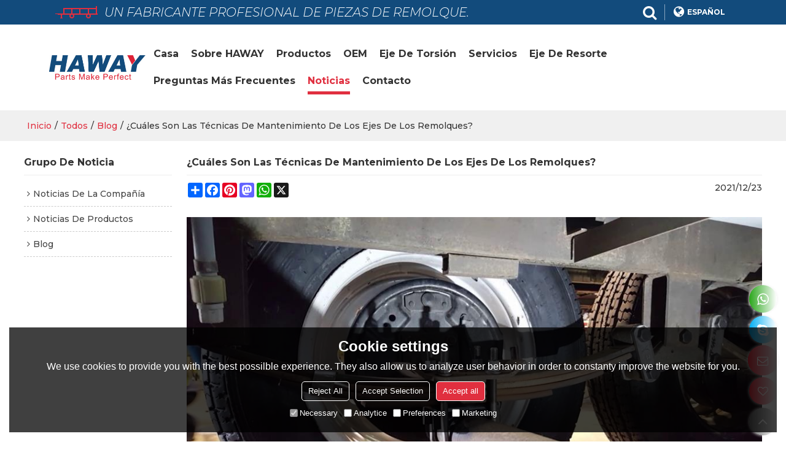

--- FILE ---
content_type: text/html; charset=utf-8
request_url: https://es.hawaypart.com/n1879527/news-detail.htm
body_size: 104330
content:


<!DOCTYPE html>
<html lang="es" >
<head>
    
<meta name="format-detection" content="telephone=yes,email=yes,adress=yes" />
<meta http-equiv="X-UA-Compatible" content="IE=Edge,chrome=1" />
<meta name="renderer" content="webkit" />
<meta charset="utf-8" />
<meta http-equiv="content-language" content="es" />
<meta property="og:site_name" content="es.hawaypart.com" />
<meta property="og:title" content="&#191;Cu&#225;les son las t&#233;cnicas de mantenimiento de los ejes de los remolques?" />
<meta property="og:description" content="Al leer este art&#237;culo, puede obtener m&#233;todos y t&#233;cnicas espec&#237;ficas para el mantenimiento de los ejes del remolque, a fin de administrar mejor el mantenimiento diario de los accesorios del remolque." />
<meta property="og:url" content="http://es.hawaypart.com/n1879527/news-detail.htm" />
<meta property="og:type" content="news" />
<meta property="og:image" content="https://icdn.tradew.com/file/201911/1574087/jpg/7661106.jpg?x-oss-process=image/quality,Q_90" />
<meta name="viewport" content="initial-scale=1.0, minimum-scale=1.0, maximum-scale=5.0, user-scalable=yes, width=device-width" />

<link rel="canonical" href="https://es.hawaypart.com/n1879527/news-detail.htm"  />
<link rel="shortcut icon" type="image/x-icon" href="https://icdn.tradew.com/file/201911/1574087/ico/7257398.ico" />
<title>&#191;Cu&#225;les son las t&#233;cnicas de mantenimiento de los ejes de los remolques?</title>

<meta name="keywords" content="fabricante de ejes de remolque, kits de eje de remolque T&#233;cnicas de mantenimiento, Cojinetes del eje del remolque T&#233;cnicas de mantenimiento, Piezas del eje del remolque T&#233;cnicas de mantenimiento, T&#233;cnicas de mantenimiento para ejes de remolque, F&#225;brica personalizada de ejes de remolque" />
<meta name="description" content="Al leer este art&#237;culo, puede obtener m&#233;todos y t&#233;cnicas espec&#237;ficas para el mantenimiento de los ejes del remolque, a fin de administrar mejor el mantenimiento diario de los accesorios del remolque." />
<link rel="dns-prefetch" href="https://ccdn.tradew.com" />
<link rel="dns-prefetch" href="https://jcdn.tradew.com" />
<link rel="dns-prefetch" href="https://api.tradew.com" />

<link rel="stylesheet" media="none" onload="if(media!='all')media='all'" href="https://ccdn.tradew.com/MNanimate/animate.min.css" />
<style>body{margin:0;padding:0;font-family:Arial,sans-serif;}font:not([color]){color:inherit!important;}*:focus{outline:0;}.page-box .stop-scroll{height:100vh;overflow:hidden;}.page-box textarea{resize:none;}.page-box img{border:0;display:block;}.page-box .mod-detail img{display:inline-block;}.page-box *{padding:0;margin:0;list-style:none;}.page-box a{cursor:pointer;text-decoration:none;}.page-box .mod .mod-content{clear:both;}.page-box h1{margin:0;padding:0;font-size:inherit;font-family:inherit;}.page-box h2{margin:0;padding:0;font-size:inherit;font-family:inherit;}.page-box .search-notfound{font-size:14px;line-height:25px;text-align:center;padding:50px;color:#666;}.page-box button{cursor:pointer;padding:0;margin:0;border:0;background:transparent;}.page-box button:disabled{background:#f9f9f9!important;color:#999!important;cursor:not-allowed!important;border-color:transparent!important;}.page-box button:hover{opacity:.85;}.page-box input[type="text"],.page-box input[type="password"],.page-box input[type="email"],.page-box textarea{-webkit-appearance:none;font-family:inherit;}.page-box .flag{background-size:cover;overflow:hidden;margin:7px 0 0 2px;float:left;width:20px;height:12px;}.page-box .language-show-type-line .flag{line-height:22px;width:20px;margin:2px 3px 0 5px;height:12px;}.page-box .flag-cn{background-image:url(https://ccdn.tradew.com/MNcomm/country/cn.png);}.page-box .flag-en{background-image:url(https://ccdn.tradew.com/MNcomm/country/en.png);}.page-box .flag-fr{background-image:url(https://ccdn.tradew.com/MNcomm/country/fr.png);}.page-box .flag-ja{background-image:url(https://ccdn.tradew.com/MNcomm/country/ja.png);}.page-box .flag-ko{background-image:url(https://ccdn.tradew.com/MNcomm/country/ko.png);}.page-box .flag-tw{background-image:url(https://ccdn.tradew.com/MNcomm/country/tw.png);}.page-box .flag-ar{background-image:url(https://ccdn.tradew.com/MNcomm/country/ar.png);}.page-box .flag-de{background-image:url(https://ccdn.tradew.com/MNcomm/country/de.png);}.page-box .flag-es{background-image:url(https://ccdn.tradew.com/MNcomm/country/es.png);}.page-box .flag-it{background-image:url(https://ccdn.tradew.com/MNcomm/country/it.png);}.page-box .flag-ps{background-image:url(https://ccdn.tradew.com/MNcomm/country/ps.png);}.page-box .flag-po{background-image:url(https://ccdn.tradew.com/MNcomm/country/po.png);}.page-box .flag-tk{background-image:url(https://ccdn.tradew.com/MNcomm/country/tk.png);}.page-box .flag-in{background-image:url(https://ccdn.tradew.com/MNcomm/country/in.png);}.page-box .flag-cs{background-image:url(https://ccdn.tradew.com/MNcomm/country/cs.png);}.page-box .flag-pl{background-image:url(https://ccdn.tradew.com/MNcomm/country/pl.png);}.page-box .flag-th{background-image:url(https://ccdn.tradew.com/MNcomm/country/th.png);}.page-box .flag-vn{background-image:url(https://ccdn.tradew.com/MNcomm/country/vn.png);}.page-box .mod-slide01 .slide-body .show a{display:block;}@media(min-width:769px){.page-box .mod-productdetail01 .desc-card .desc-card-titles{overflow:hidden;display:flex;flex-wrap:wrap;}.page-box .mod-productdetail01 .desc-card .desc-card-titles .desc-card-title.on a{font-weight:600;}.page-box .mod-productdetail01 .desc-card .desc-card-titles .desc-card-title a{display:block;}.page-box .mod-productdetail01 .desc-card .desc-card-contents .hide{display:none;}.page-box .mod-nav01 .nav-tabs .hover .nav-dropdown{display:block;}}@media(max-width:768px){.page-box .mod-productdetail01 .desc-card .desc-card-titles{display:none;}.page-box .mod-productdetail01 .desc-card-content.hide{display:block;}}.page-box .editer-model-width-1-1{width:50%;}.page-box .editer-model-width-1-2{width:33.3%;}.page-box .editer-model-width-2-1{width:66.6%;}.page-box .editer-model-width-1-3{width:25%;}.page-box .editer-model-width-3-1{width:75%;}.page-box .editer-model-width-2-3{width:40%;}.page-box .editer-model-width-3-2{width:60%;}.page-box .editer-model-width-1-4{width:20%;}.page-box .editer-model-width-4-1{width:80%;}.page-box .editer-model{font-family:"Microsoft Yahei";font-size:13px;margin-top:10px;background-color:#f0f1f3;border:solid 1px #dcdde2;color:#444;}.page-box .editer-model p{line-height:18px;padding:0;margin:0;}.page-box .editer-model-1{width:100%;overflow:hidden;}.page-box .editer-model-1 .editer-model-1-img{float:left;padding:10px;box-sizing:border-box;}.page-box .editer-model-1 .editer-model-1-txt{float:right;padding:10px;box-sizing:border-box;}.page-box .editer-model-1 .editer-model-1-sub-title{font-size:16px;padding-bottom:10px;}.page-box .editer-model-2{width:100%;overflow:hidden;}.page-box .editer-model-2 .editer-model-2-img{float:right;padding:10px;box-sizing:border-box;}.page-box .editer-model-2 .editer-model-2-txt{float:left;padding:10px;box-sizing:border-box;}.page-box .editer-model-2 .editer-model-2-main-title{font-size:18px;font-weight:bold;text-align:center;padding:10px 10px 0 10px;}.page-box .editer-model-2 .editer-model-2-sub-title{font-size:18px;font-weight:bold;padding-bottom:10px;}.page-box .editer-model-2 .editer-model-3-main-title{font-size:18px;font-weight:bold;text-align:center;padding:10px 10px 0 10px;}.page-box .editer-model-2 .editer-model-3-txt{padding:10px;}.page-box .editer-model-4{width:100%;overflow:hidden;box-sizing:border-box;border:0;background:none;}.page-box .editer-model-4 .editer-model-4-card-title{padding:10px;box-sizing:border-box;border:solid 1px #ddd;border-bottom:0;display:inline-block;}.page-box .editer-model-4 .editer-model-4-card-title-on{background-color:#ddd;}.page-box .editer-model-4 .editer-model-4-card-content{padding:10px;box-sizing:border-box;border:solid 1px #ddd;margin-bottom:10px;}.page-box .mod-sendinquiry01 .sendinquiry-list+.sendinquiry-main{margin-top:30px;}.page-box .mod-sendinquiry01 .sendinquiry-items{overflow:hidden;border:1px solid #e5e5e5;max-height:300px;overflow-y:auto;background:#fff;}.page-box .mod-sendinquiry01 .sendinquiry-item{padding:15px;display:flex;justify-content:space-between;}.page-box .mod-sendinquiry01 .sendinquiry-item:nth-of-type(2n){background:#f5f5f5;}.page-box .mod-sendinquiry01 .sendinquiry-proimg{width:100px;border:1px solid #e5e5e5;overflow:hidden;height:100px;}.page-box .mod-sendinquiry01 .sendinquiry-proimg img{width:100%;}.page-box .mod-sendinquiry01 .sendinquiry-proinfo{width:calc(100% - 110px);}.page-box .mod-sendinquiry01 .sendinquiry-proinfo ul{font-size:13px;color:#333;line-height:20px;}.page-box .mod-sendinquiry01 .sendinquiry-proinfo a{font-size:15px;color:#111;display:block;line-height:30px;text-overflow:ellipsis;overflow:hidden;white-space:pre;}.page-box .mod-sendinquiry01 .sendinquiry-proinfo a:hover{text-decoration:underline;}.page-box .mod-productdetail01 .vip-tips{padding:130px 50px;background:#f2f2f2;text-align:center;font-size:14px;color:#333;line-height:25px;}.page-box .mod-productdetail01 .vip-tips a,.page-box .mod-productdetail01 .vip-tips .join-link,.page-box .mod-productdetail01 .vip-tips .login-link{color:#ff6700;margin:0 5px;cursor:pointer;}.page-box .mod-productdetail01 .vip-tips a:hover,.page-box .mod-productdetail01 .vip-tips .join-link:hover,.page-box .mod-productdetail01 .vip-tips .login-link:hover{text-decoration:underline;}.page-box .mod-productdetail01 .pro-name{font-weight:600;font-size:15px;}.page-box .mod-productdetail01 .img-page .page.video{position:relative;}.page-box .mod-productdetail01 .img-page .page.video:before{position:absolute;content:' ';width:100%;height:100%;background:rgba(0,0,0,.3);}.page-box .mod-productdetail01 .img-page .page.video:after{font:normal normal normal 20px/1 FontAwesome;position:absolute;content:'';top:50%;left:50%;color:#eee;transform:translate(-50%,-50%);}.simditor .simditor-body a{color:inherit;text-decoration:none;word-break:break-all;}.simditor .simditor-body a:visited,.simditor .simditor-body a:hover,.simditor .simditor-body a:active{color:inherit;}.simditor .simditor-body a:visited:hover,.simditor .simditor-body a:hover:hover,.simditor .simditor-body a:active:hover{outline:0;}.simditor .simditor-body blockquote{border-left:6px solid #ddd;padding:5px 0 5px 10px;margin:15px 0 15px 15px;}.simditor .simditor-body blockquote:first-child{margin-top:0;}.simditor .simditor-body code{display:inline-block;padding:0 4px;margin:0 5px;background:#eee;border-radius:3px;font-size:13px;word-break:break-all;word-wrap:break-word;}.simditor .simditor-body pre{box-sizing:border-box;-moz-box-sizing:border-box;word-wrap:break-word!important;white-space:pre-wrap!important;padding:10px 5px 10px 10px;margin:15px 0;display:block;line-height:18px;background:#f0f0f0;border-radius:3px;font-size:13px;white-space:pre;word-wrap:normal;overflow-x:auto;}.simditor .simditor-body pre code{display:block;padding:0;margin:0;background:none;border-radius:0;}.simditor .simditor-body hr{display:block;height:0;border:0;border-top:1px solid #ccc;margin:15px 0;padding:0;}.simditor .simditor-body .table-editor{width:100%;border-collapse:collapse;border-spacing:0;}.simditor .simditor-body .table-editor thead{background-color:#f9f9f9;}.simditor .simditor-body .table-editor td,.simditor .simditor-body .table-editor th{min-width:40px;border:1px solid #ccc;padding:4px;box-sizing:border-box;line-height:25px;}.simditor .simditor-body .table-editor td .active,.simditor .simditor-body .table-editor th .active{background-color:#ffe;}.simditor .simditor-body .table-editor img{margin:0 5px;vertical-align:middle;}.revert-directory{border:solid 1px #ddd;background:#fafafa;}.revert-directory *{padding:revert!important;margin:revert!important;font-size:revert!important;font-weight:revert!important;}.revert-directory h2{padding:0 20px!important;}.revert-default *{padding:revert!important;margin:revert!important;font-size:revert!important;font-weight:revert!important;}.revert-default table{width:100%;border-collapse:collapse;border:1px solid #ddd;}.revert-default table td,.revert-default table th{padding:5px!important;border:1px solid #ddd;text-align:center;}.revert-default table thead{background:#f0f0f0;font-weight:600;}.revert-default a{color:var(--main)!important;padding-right:0!important;text-decoration:underline!important;}</style><style>.main{margin:auto;padding:auto;}.layout{clear:both;}.layout-bg{margin:auto;width:1000px;height:auto;overflow:hidden;}.layout-sys2 .left{width:230px;float:left;}.layout-sys2 .right{width:770px;float:right;}.layout-sys3 .left{width:230px;float:left;}.layout-sys3 .center{width:540px;float:left;}.layout-sys3 .right{width:230px;float:right;}.layout-sys4 .left{width:250px;float:left;}.layout-sys4 .centerleft{width:250px;float:left;}.layout-sys4 .centerright{width:250px;float:left;}.layout-sys4 .right{width:250px;float:right;}.layout-sys4-1 .left{width:230px;float:left;}.layout-sys4-1 .right{width:770px;float:right;}.layout-sys4-1 .right .right-top{width:770px;}.layout-sys4-1 .right .right-bottom{width:770px;}.layout-sys4-1 .right .right-bottom-left{width:385px;float:left;}.layout-sys4-1 .right .right-bottom-right{width:385px;float:right;}.layout-sys4-2 .left{width:230px;float:left;}.layout-sys4-2 .right{width:770px;float:right;}.layout-sys4-1 .right .right-top{width:770px;}.layout-sys4-1 .right .right-bottom{width:770px;}.layout-sys4-2 .right .right-top-left{width:385px;float:left;}.layout-sys4-2 .right .right-top-right{width:385px;float:right;}.layout-sys4-3 .left{width:770px;float:left;}.layout-sys4-1 .left .left-top{width:770px;}.layout-sys4-1 .left .left-bottom{width:770px;}.layout-sys4-3 .left .left-top-left{float:left;width:385px;}.layout-sys4-3 .left .left-top-right{float:right;width:385px;}.layout-sys4-3 .right{width:230px;float:right;}.layout-sys4-4 .left{width:770px;float:left;}.layout-sys4-1 .left .left-top{width:770px;}.layout-sys4-1 .left .left-bottom{width:770px;}.layout-sys4-4 .left .left-bottom-left{float:left;width:385px;}.layout-sys4-4 .left .left-bottom-right{float:right;width:385px;}.layout-sys4-4 .right{width:230px;float:right;}@font-face{font-family:'swiper-icons';src:url('data:application/font-woff;charset=utf-8;base64, [base64]//wADZ2x5ZgAAAywAAADMAAAD2MHtryVoZWFkAAABbAAAADAAAAA2E2+eoWhoZWEAAAGcAAAAHwAAACQC9gDzaG10eAAAAigAAAAZAAAArgJkABFsb2NhAAAC0AAAAFoAAABaFQAUGG1heHAAAAG8AAAAHwAAACAAcABAbmFtZQAAA/gAAAE5AAACXvFdBwlwb3N0AAAFNAAAAGIAAACE5s74hXjaY2BkYGAAYpf5Hu/j+W2+MnAzMYDAzaX6QjD6/4//Bxj5GA8AuRwMYGkAPywL13jaY2BkYGA88P8Agx4j+/8fQDYfA1AEBWgDAIB2BOoAeNpjYGRgYNBh4GdgYgABEMnIABJzYNADCQAACWgAsQB42mNgYfzCOIGBlYGB0YcxjYGBwR1Kf2WQZGhhYGBiYGVmgAFGBiQQkOaawtDAoMBQxXjg/wEGPcYDDA4wNUA2CCgwsAAAO4EL6gAAeNpj2M0gyAACqxgGNWBkZ2D4/wMA+xkDdgAAAHjaY2BgYGaAYBkGRgYQiAHyGMF8FgYHIM3DwMHABGQrMOgyWDLEM1T9/w8UBfEMgLzE////P/5//f/V/xv+r4eaAAeMbAxwIUYmIMHEgKYAYjUcsDAwsLKxc3BycfPw8jEQA/[base64]/uznmfPFBNODM2K7MTQ45YEAZqGP81AmGGcF3iPqOop0r1SPTaTbVkfUe4HXj97wYE+yNwWYxwWu4v1ugWHgo3S1XdZEVqWM7ET0cfnLGxWfkgR42o2PvWrDMBSFj/IHLaF0zKjRgdiVMwScNRAoWUoH78Y2icB/yIY09An6AH2Bdu/UB+yxopYshQiEvnvu0dURgDt8QeC8PDw7Fpji3fEA4z/PEJ6YOB5hKh4dj3EvXhxPqH/SKUY3rJ7srZ4FZnh1PMAtPhwP6fl2PMJMPDgeQ4rY8YT6Gzao0eAEA409DuggmTnFnOcSCiEiLMgxCiTI6Cq5DZUd3Qmp10vO0LaLTd2cjN4fOumlc7lUYbSQcZFkutRG7g6JKZKy0RmdLY680CDnEJ+UMkpFFe1RN7nxdVpXrC4aTtnaurOnYercZg2YVmLN/d/gczfEimrE/fs/bOuq29Zmn8tloORaXgZgGa78yO9/cnXm2BpaGvq25Dv9S4E9+5SIc9PqupJKhYFSSl47+Qcr1mYNAAAAeNptw0cKwkAAAMDZJA8Q7OUJvkLsPfZ6zFVERPy8qHh2YER+3i/BP83vIBLLySsoKimrqKqpa2hp6+jq6RsYGhmbmJqZSy0sraxtbO3sHRydnEMU4uR6yx7JJXveP7WrDycAAAAAAAH//wACeNpjYGRgYOABYhkgZgJCZgZNBkYGLQZtIJsFLMYAAAw3ALgAeNolizEKgDAQBCchRbC2sFER0YD6qVQiBCv/H9ezGI6Z5XBAw8CBK/m5iQQVauVbXLnOrMZv2oLdKFa8Pjuru2hJzGabmOSLzNMzvutpB3N42mNgZGBg4GKQYzBhYMxJLMlj4GBgAYow/P/PAJJhLM6sSoWKfWCAAwDAjgbRAAB42mNgYGBkAIIbCZo5IPrmUn0hGA0AO8EFTQAA') format('woff');font-weight:400;font-style:normal;}:root{--swiper-theme-color:#007aff;}.swiper-container{margin-left:auto;margin-right:auto;position:relative;overflow:hidden;list-style:none;padding:0;z-index:1;}.swiper-container-vertical>.swiper-wrapper{flex-direction:column;}.swiper-wrapper{position:relative;width:100%;height:100%;z-index:1;display:flex;transition-property:transform;box-sizing:content-box;}.swiper-container-android .swiper-slide,.swiper-wrapper{transform:translate3d(0,0,0);}.swiper-container-multirow>.swiper-wrapper{flex-wrap:wrap;}.swiper-container-multirow-column>.swiper-wrapper{flex-wrap:wrap;flex-direction:column;}.swiper-container-free-mode>.swiper-wrapper{transition-timing-function:ease-out;margin:0 auto;}.swiper-slide{flex-shrink:0;width:100%;height:100%;position:relative;transition-property:transform;}.swiper-slide-invisible-blank{visibility:hidden;}.swiper-container-autoheight,.swiper-container-autoheight .swiper-slide{height:auto;}.swiper-container-autoheight .swiper-wrapper{align-items:flex-start;transition-property:transform,height;}.swiper-container-3d{perspective:1200px;}.swiper-container-3d .swiper-wrapper,.swiper-container-3d .swiper-slide,.swiper-container-3d .swiper-slide-shadow-left,.swiper-container-3d .swiper-slide-shadow-right,.swiper-container-3d .swiper-slide-shadow-top,.swiper-container-3d .swiper-slide-shadow-bottom,.swiper-container-3d .swiper-cube-shadow{transform-style:preserve-3d;}.swiper-container-3d .swiper-slide-shadow-left,.swiper-container-3d .swiper-slide-shadow-right,.swiper-container-3d .swiper-slide-shadow-top,.swiper-container-3d .swiper-slide-shadow-bottom{position:absolute;left:0;top:0;width:100%;height:100%;pointer-events:none;z-index:10;}.swiper-container-3d .swiper-slide-shadow-left{background-image:linear-gradient(to left,rgba(0,0,0,.5),rgba(0,0,0,0));}.swiper-container-3d .swiper-slide-shadow-right{background-image:linear-gradient(to right,rgba(0,0,0,.5),rgba(0,0,0,0));}.swiper-container-3d .swiper-slide-shadow-top{background-image:linear-gradient(to top,rgba(0,0,0,.5),rgba(0,0,0,0));}.swiper-container-3d .swiper-slide-shadow-bottom{background-image:linear-gradient(to bottom,rgba(0,0,0,.5),rgba(0,0,0,0));}.swiper-container-css-mode>.swiper-wrapper{overflow:auto;scrollbar-width:none;-ms-overflow-style:none;}.swiper-container-css-mode>.swiper-wrapper::-webkit-scrollbar{display:none;}.swiper-container-css-mode>.swiper-wrapper>.swiper-slide{scroll-snap-align:start start;}.swiper-container-horizontal.swiper-container-css-mode>.swiper-wrapper{scroll-snap-type:x mandatory;}.swiper-container-vertical.swiper-container-css-mode>.swiper-wrapper{scroll-snap-type:y mandatory;}:root{--swiper-navigation-size:44px;}.swiper-button-prev,.swiper-button-next{position:absolute;top:50%;width:calc(var(--swiper-navigation-size)/44*27);height:var(--swiper-navigation-size);margin-top:calc(-1*var(--swiper-navigation-size)/2);z-index:10;cursor:pointer;display:flex;align-items:center;justify-content:center;color:var(--swiper-navigation-color,var(--swiper-theme-color));}.swiper-button-prev.swiper-button-disabled,.swiper-button-next.swiper-button-disabled{opacity:.35;cursor:auto;pointer-events:none;}.swiper-button-prev:after,.swiper-button-next:after{font-family:swiper-icons;font-size:var(--swiper-navigation-size);text-transform:none!important;letter-spacing:0;text-transform:none;font-variant:initial;line-height:1;}.swiper-button-prev,.swiper-container-rtl .swiper-button-next{left:10px;right:auto;}.swiper-button-prev:after,.swiper-container-rtl .swiper-button-next:after{content:'prev';}.swiper-button-next,.swiper-container-rtl .swiper-button-prev{right:10px;left:auto;}.swiper-button-next:after,.swiper-container-rtl .swiper-button-prev:after{content:'next';}.swiper-button-prev.swiper-button-white,.swiper-button-next.swiper-button-white{--swiper-navigation-color:#fff;}.swiper-button-prev.swiper-button-black,.swiper-button-next.swiper-button-black{--swiper-navigation-color:#000;}.swiper-button-lock{display:none;}.swiper-pagination{position:absolute;text-align:center;transition:300ms opacity;transform:translate3d(0,0,0);z-index:10;}.swiper-pagination.swiper-pagination-hidden{opacity:0;}.swiper-pagination-fraction,.swiper-pagination-custom,.swiper-container-horizontal>.swiper-pagination-bullets{bottom:10px;left:0;width:100%;}.swiper-pagination-bullets-dynamic{overflow:hidden;font-size:0;}.swiper-pagination-bullets-dynamic .swiper-pagination-bullet{transform:scale(.33);position:relative;}.swiper-pagination-bullets-dynamic .swiper-pagination-bullet-active{transform:scale(1);}.swiper-pagination-bullets-dynamic .swiper-pagination-bullet-active-main{transform:scale(1);}.swiper-pagination-bullets-dynamic .swiper-pagination-bullet-active-prev{transform:scale(.66);}.swiper-pagination-bullets-dynamic .swiper-pagination-bullet-active-prev-prev{transform:scale(.33);}.swiper-pagination-bullets-dynamic .swiper-pagination-bullet-active-next{transform:scale(.66);}.swiper-pagination-bullets-dynamic .swiper-pagination-bullet-active-next-next{transform:scale(.33);}.swiper-pagination-bullet{width:8px;height:8px;display:inline-block;border-radius:100%;background:#000;opacity:.2;}button.swiper-pagination-bullet{border:0;margin:0;padding:0;box-shadow:none;-webkit-appearance:none;-moz-appearance:none;appearance:none;}.swiper-pagination-clickable .swiper-pagination-bullet{cursor:pointer;}.swiper-pagination-bullet-active{opacity:1;background:var(--swiper-pagination-color,var(--swiper-theme-color));}.swiper-container-vertical>.swiper-pagination-bullets{right:10px;top:50%;transform:translate3d(0,-50%,0);}.swiper-container-vertical>.swiper-pagination-bullets .swiper-pagination-bullet{margin:6px 0;display:block;}.swiper-container-vertical>.swiper-pagination-bullets.swiper-pagination-bullets-dynamic{top:50%;transform:translateY(-50%);width:8px;}.swiper-container-vertical>.swiper-pagination-bullets.swiper-pagination-bullets-dynamic .swiper-pagination-bullet{display:inline-block;transition:200ms transform,200ms top;}.swiper-container-horizontal>.swiper-pagination-bullets .swiper-pagination-bullet{margin:0 4px;}.swiper-container-horizontal>.swiper-pagination-bullets.swiper-pagination-bullets-dynamic{left:50%;transform:translateX(-50%);white-space:nowrap;}.swiper-container-horizontal>.swiper-pagination-bullets.swiper-pagination-bullets-dynamic .swiper-pagination-bullet{transition:200ms transform,200ms left;}.swiper-container-horizontal.swiper-container-rtl>.swiper-pagination-bullets-dynamic .swiper-pagination-bullet{transition:200ms transform,200ms right;}.swiper-pagination-progressbar{background:rgba(0,0,0,.25);position:absolute;}.swiper-pagination-progressbar .swiper-pagination-progressbar-fill{background:var(--swiper-pagination-color,var(--swiper-theme-color));position:absolute;left:0;top:0;width:100%;height:100%;transform:scale(0);transform-origin:left top;}.swiper-container-rtl .swiper-pagination-progressbar .swiper-pagination-progressbar-fill{transform-origin:right top;}.swiper-container-horizontal>.swiper-pagination-progressbar,.swiper-container-vertical>.swiper-pagination-progressbar.swiper-pagination-progressbar-opposite{width:100%;height:4px;left:0;top:0;}.swiper-container-vertical>.swiper-pagination-progressbar,.swiper-container-horizontal>.swiper-pagination-progressbar.swiper-pagination-progressbar-opposite{width:4px;height:100%;left:0;top:0;}.swiper-pagination-white{--swiper-pagination-color:#fff;}.swiper-pagination-black{--swiper-pagination-color:#000;}.swiper-pagination-lock{display:none;}.swiper-scrollbar{border-radius:10px;position:relative;-ms-touch-action:none;background:rgba(0,0,0,.1);}.swiper-container-horizontal>.swiper-scrollbar{position:absolute;left:1%;bottom:3px;z-index:50;height:5px;width:98%;}.swiper-container-vertical>.swiper-scrollbar{position:absolute;right:3px;top:1%;z-index:50;width:5px;height:98%;}.swiper-scrollbar-drag{height:100%;width:100%;position:relative;background:rgba(0,0,0,.5);border-radius:10px;left:0;top:0;}.swiper-scrollbar-cursor-drag{cursor:move;}.swiper-scrollbar-lock{display:none;}.swiper-zoom-container{width:100%;height:100%;display:flex;justify-content:center;align-items:center;text-align:center;}.swiper-zoom-container>img,.swiper-zoom-container>svg,.swiper-zoom-container>canvas{max-width:100%;max-height:100%;object-fit:contain;}.swiper-slide-zoomed{cursor:move;}.swiper-lazy-preloader{width:42px;height:42px;position:absolute;left:50%;top:50%;margin-left:-21px;margin-top:-21px;z-index:10;transform-origin:50%;animation:swiper-preloader-spin 1s infinite linear;box-sizing:border-box;border:4px solid var(--swiper-preloader-color,var(--swiper-theme-color));border-radius:50%;border-top-color:transparent;}.swiper-lazy-preloader-white{--swiper-preloader-color:#fff;}.swiper-lazy-preloader-black{--swiper-preloader-color:#000;}@keyframes swiper-preloader-spin{100%{transform:rotate(360deg);}}.swiper-container .swiper-notification{position:absolute;left:0;top:0;pointer-events:none;opacity:0;z-index:-1000;}.swiper-container-fade.swiper-container-free-mode .swiper-slide{transition-timing-function:ease-out;}.swiper-container-fade .swiper-slide{pointer-events:none;transition-property:opacity;}.swiper-container-fade .swiper-slide .swiper-slide{pointer-events:none;}.swiper-container-fade .swiper-slide-active,.swiper-container-fade .swiper-slide-active .swiper-slide-active{pointer-events:auto;}.swiper-container-cube{overflow:visible;}.swiper-container-cube .swiper-slide{pointer-events:none;-webkit-backface-visibility:hidden;backface-visibility:hidden;z-index:1;visibility:hidden;transform-origin:0 0;width:100%;height:100%;}.swiper-container-cube .swiper-slide .swiper-slide{pointer-events:none;}.swiper-container-cube.swiper-container-rtl .swiper-slide{transform-origin:100% 0;}.swiper-container-cube .swiper-slide-active,.swiper-container-cube .swiper-slide-active .swiper-slide-active{pointer-events:auto;}.swiper-container-cube .swiper-slide-active,.swiper-container-cube .swiper-slide-next,.swiper-container-cube .swiper-slide-prev,.swiper-container-cube .swiper-slide-next+.swiper-slide{pointer-events:auto;visibility:visible;}.swiper-container-cube .swiper-slide-shadow-top,.swiper-container-cube .swiper-slide-shadow-bottom,.swiper-container-cube .swiper-slide-shadow-left,.swiper-container-cube .swiper-slide-shadow-right{z-index:0;-webkit-backface-visibility:hidden;backface-visibility:hidden;}.swiper-container-cube .swiper-cube-shadow{position:absolute;left:0;bottom:0;width:100%;height:100%;background:#000;opacity:.6;-webkit-filter:blur(50px);filter:blur(50px);z-index:0;}.swiper-container-flip{overflow:visible;}.swiper-container-flip .swiper-slide{pointer-events:none;-webkit-backface-visibility:hidden;backface-visibility:hidden;z-index:1;}.swiper-container-flip .swiper-slide .swiper-slide{pointer-events:none;}.swiper-container-flip .swiper-slide-active,.swiper-container-flip .swiper-slide-active .swiper-slide-active{pointer-events:auto;}.swiper-container-flip .swiper-slide-shadow-top,.swiper-container-flip .swiper-slide-shadow-bottom,.swiper-container-flip .swiper-slide-shadow-left,.swiper-container-flip .swiper-slide-shadow-right{z-index:0;-webkit-backface-visibility:hidden;backface-visibility:hidden;}</style><style data-model-guid="0">:root{--main:#e02f3f; --deputy:#e02f3f; }
.mod a{color:inherit; }
.layout{overflow:hidden;}
.layout-bg{box-sizing:border-box; width:1600px; max-width:100%; margin:auto; overflow:visible;}
.clear{display:none;}

.layout-sys2 .left,.layout-sys2 .right,.layout-sys3 .left,.layout-sys3 .center,.layout-sys3 .right,.layout-sys4 .left,.layout-sys4 .centerleft,.layout-sys4 .centerright,.layout-sys4 .right,.layout-sys4-1 .left,.layout-sys4-1 .right,.layout-sys4-1 .right .right-top,.layout-sys4-1 .right .right-bottom,.layout-sys4-1 .right .right-bottom-left,.layout-sys4-1 .right .right-bottom-right,.layout-sys4-2 .left,.layout-sys4-2 .right,.layout-sys4-1 .right .right-top,.layout-sys4-1 .right .right-bottom,.layout-sys4-2 .right .right-top-left,.layout-sys4-2 .right .right-top-right,.layout-sys4-3 .left,.layout-sys4-1 .left .left-top,.layout-sys4-1 .left .left-bottom,.layout-sys4-3 .left .left-top-left,.layout-sys4-3 .left .left-top-right,.layout-sys4-3 .right,.layout-sys4-4 .left,.layout-sys4-1 .left .left-top,.layout-sys4-1 .left .left-bottom,.layout-sys4-4 .left .left-bottom-left,.layout-sys4-4 .left .left-bottom-right,.layout-sys4-4 .right{width:auto;}

input[type="text"],input[type="password"],input[type="email"] ,textarea{-webkit-appearance: none; font-family:inherit;}
input:focus{outline:none;}
textarea:focus{outline:none;}
.mod h1,.mod h2,.mod h3,.mod h4{font-size:inherit; font-weight:inherit;}
.mod-content .content-bg{overflow:hidden;}
button:hover{opacity:1 !important;}
.mod-color a{display:inline-block; transition:All 0.3s ease-in-out;}
.mod-color{color:#333; font-size:14px; font-family: 'Montserrat',sans-serif; text-transform:capitalize;}
.mod-color .mod-title{overflow:hidden; font-weight:inherit;}
.mod-color .title-bg{overflow:hidden;}
.mod-color .mod-title .title-right{font-weight:inherit;}
.mod-color .title-right a{color:#666; display:block;}
.mod-color .mod-content img{display:block; max-width:100%; margin:auto; transition:All 0.3s ease-in-out;}
*:disabled{cursor:not-allowed !important;}
.disabled{cursor:not-allowed !important;}

.layout-page{padding:20px 0 40px; overflow:visible;}
.layout-page .left{width:20%;}
.layout-page .right{width:78%;}
.layout-page .mod-color+.mod-color{margin-top:20px;}
.layout-page .mod-color .mod-title{padding-bottom:5px; line-height:30px; font-size:16px; overflow:hidden; color:#333; margin:0px 0px 10px; border-bottom:1px solid #eee; font-weight:600;}
.layout-pagecontact{padding:20px 0px 40px;}
.layout-pagecontact .left{width:48.75%;}
.layout-pagecontact .right{width:48.75%;}
.layout-current{padding:20px 0px 0px;}
.mod-othercontent01-conTxt .content-bg dt{font-size:36px; line-height:40px; color:#111;}
.mod-othercontent01-conTxt .content-bg dt:after{content:""; height:4px; width:60px; background:var(--main); display:block; margin:10px 0px;}
.mod-othercontent01-conTxt .content-bg dt strong{color:var(--main);}
.mod-othercontent01-conTxt .content-bg dd{font-size:16px; line-height:26px; color:#333;}
.mod-othercontent01-conTxt .content-bg dl{margin-bottom:24px;}
@media(max-width:1440px){
 .layout-bg{width:calc(100% - 3vw - 40px);}
}
@media(max-width:1024px){
 .layout-bg{width:calc(100% - 1vw - 20px);}
}
@media (max-width:1023px){
 .layout .layout-bg{width:calc(100% - 20px);}
 .layout-page .left{width:30%;}
 .layout-page .right{width:68.5%;}
 .layout-pagecontact .left{width:100%;}
 .layout-pagecontact .right{width:100%;}
}
@media screen and (max-width:767px){
 .mod-color{font-family:Arial; font-size:13px;}
 .layout{min-width:300px;}
 .layout-pagecontact{padding:10px 0px 20px;}
 .layout-pagecontact .layout-bg > div{width:100%;}
 .layout-page{padding:10px 0px 20px;}
 .layout-page .layout-bg > .left{display:none;}
 .layout-page .layout-bg > .right{width:100%;}
 .layout-current{display:none;}
 .layout-page .mod-color .mod-title{font-size:14px; line-height:20px;}
 .layout-page .mod-color .mod-title h1{font-weight:600;}
 .layout-page+.layout-grade{background:#f9f9f9; padding:10px 0px 20px;}
 .layout-page .mod:nth-of-type(2n){background:#f5f5f5; padding:10px; margin-left:-10px; margin-right:-10px;}
 .mod-othercontent01-conTxt .content-bg dt{font-size:24px; line-height:30px;}
 .mod-othercontent01-conTxt .content-bg dt:after{height:3px; width:40px; margin:5px 0px;}
 .mod-othercontent01-conTxt .content-bg dd{font-size:14px; line-height:24px;}
}

.mod .pagination{background-color:#f0f0f0; padding:10px; overflow: hidden; clear:both; height:1%;}
.mod .pagination .pagination-box{float:left;}
.mod .pagination .pagination-nav{list-style: none outside none; margin: 0; padding: 0;}
.mod .pagination .pagination-nav li{display:inline-block; float: left; margin:0 2px; padding: 0;}
.mod .pagination .pagination-nav li a{text-align:center; background:#fff; border:1px solid #ccc; display:inline-block; line-height:28px; overflow: hidden; padding:0px 9px; color:#666; border-radius:3px;}
.mod .pagination .pagination-nav li a:hover{background:var(--main); color:#fff; border-color:var(--main);}
.mod .pagination .pagination-nav li.pagination-active a{cursor:default; background:none; border-color:transparent; color:#aaa;}
.mod .pagination .pagination-nav li.pagination-disabled a{cursor:default; background:none; border-color:transparent; color:#aaa;}

.mod .pagination .page-goto{float:right;}
.mod .pagination .page-goto .pager-label{line-height:30px; display:inline-block; float:left;}
.mod .pagination .page-goto .textfield-normal{float:left; height:28px; min-width:40px; line-height:28px; background-color:#fff; border:1px solid #ccc; box-shadow:0 1px 2px rgba(0, 0, 0, 0.1) inset; color:#333; font-size:12px; font-weight:normal; padding:0 5px; margin:0 5px;}
.mod .pagination .page-goto .pager-button{background:#333; display:inline-block; padding:0px 10px; line-height:30px; color:#fff;}
.mod .pagination .page-goto .pager-button span{}
.mod .pagination .page-goto .pager-button:hover{background:var(--main);}
.mod .pagination .page-goto .pager-button:hover span{}

.sys-chain{padding:10px 0px; background:#fff;}
.sys-chain .prev .prev-title{color:#000;}
.sys-chain .prev a{color:#666; text-decoration:underline;}
.sys-chain .prev a:hover{color:var(--main);}
.sys-chain .next .next-title{color:#000;}
.sys-chain .next a{color:#666; text-decoration:underline;}
.sys-chain .next a:hover{color:var(--main); text-decoration:underline;}
.sys-chain .next a:hover{color:var(--main);}

@media screen and (max-width:767px){
 .mod .pagination{padding:3px 10px;}
 .mod .pagination .pagination-box{float:none;}
 .mod .pagination .page-goto{display:none;}
 .mod .pagination .pagination-nav{overflow:hidden; text-align:center; display:flex; flex-wrap:wrap; justify-content:center; align-items:center;}
 .mod .pagination .pagination-nav li{float:none; margin:2px;}
}

.main-ar .mod-search01 .content-bg-search{right:auto; left:0px;}
.main-ar .mod-header01 .language-content .language-link:before{float:right;}
.main-ar .mod-commother03 ul li a:before,.main-ar .mod-commother02 ul li a:before,.main-ar .mod-commother01 ul li a:before{content:"\f177"; float:right; line-height:30px;}

.main-ar .mod-header01 .header-content-left{float:left;}
.main-ar .mod-header01 .header-content-right{float:right;}
.main-ar .mod-subscription01 .text{float:right;}
.main-ar .mod-subscription01 .subscription{float:left; -moz-transform:scaleX(-1); -webkit-transform:scaleX(-1); -o-transform:scaleX(-1); transform:scaleX(-1); /*IE*/filter:FlipH;}
.main-ar .mod-header01 .language-show-type-list .language-content .caret{float:left;}
.main-ar .mod-search01 .search-submit{float:right; -moz-transform:scaleX(-1); -webkit-transform:scaleX(-1); -o-transform:scaleX(-1); transform:scaleX(-1); /*IE*/filter:FlipH;}
.main-ar .mod-search01 .search-text{float:right;}
.main-ar .mod-share01 {}
.main-ar .layout-sys2 .right{float:left;}
.main-ar .layout-sys2 .left{float:right;}
.main-ar .layout-sys3 .left{float:right;}
.main-ar .layout-sys3 .right{float:left;}
.main-ar .layout-sys3 .center{float:right;}
.main-ar .layout-sys4-3 .right{float:left;}
.main-ar .layout-sys4-3 .left{float:right;}
.main-ar .layout-sys4-3 .left .left-top-left{float:right;}
.main-ar .layout-sys4-3 .left .left-top-right{float:left;}
.main-ar .layout-sys4 .left{float:right;}
.main-ar .layout-sys4 .right{float:left;}
.main-ar .layout-sys4 .centerleft{float:right;}
.main-ar .layout-sys4 .centerright{float:right;}
.main-ar .layout-sys4-1 .left{float:right;}
.main-ar .layout-sys4-1 .right{float:left;}
.main-ar .layout-sys4-1 .right .right-bottom-left{float:right;}
.main-ar .layout-sys4-1 .right .right-bottom-right{float:left;}
.main-ar .layout-sys4-2 .left{float:right;}
.main-ar .layout-sys4-2 .right{float:left;}
.main-ar .layout-sys4-2 .right .right-top-left{float:right;}
.main-ar .layout-sys4-2 .right .right-top-right{float:left;}
.main-ar .layout-sys4-4 .left{float:right;}
.main-ar .layout-sys4-4 .right{float:left;}
.main-ar .layout-sys4-4 .left .left-bottom-left{float:right;}
.main-ar .layout-sys4-4 .left .left-bottom-right{float:left;}

.main-ar .mod .title-left{float:right;}
.main-ar .mod .title-right{float:left;}
.main-ar .mod-top01 .top-logo{float:right;}
.main-ar .mod-top01 .top-search{float:left;}
.main-ar .mod-top01 .top-search .search-submit{float:left; -moz-transform:scaleX(-1); -webkit-transform:scaleX(-1); -o-transform:scaleX(-1); transform:scaleX(-1); /*IE*/filter:FlipH;}
.main-ar .mod-top01 .top-search .search-text{float:right;}
.main-ar .mod-nav01 .nav-tabs .nav-tab{float:right;}
.main-ar .mod-header01 .flag{float:right;}
.main-ar .mod-header01 .text{float:right;}
.main-ar .mod-header01 .share-box .share{float:right;}
.main-ar .mod-header01 .share-box ul.share-tabs li{float:right;}
.main-ar .mod-header01 .language-box .language-title{float:right;}
.main-ar .mod-header01 .language-show-type-line .language-content .language-tabs li{float:right;}

.main-ar .mod-productlist01 .box-gallery input{left:auto; right:0px;}
.main-ar .mod-productlist01 .filter-page .view-as .tool-name{float:right;}
.main-ar .mod-productlist01 .filter-page .pager-label{float:right;}
.main-ar .mod-productlist01 .box-list .list-item .chk{float:right;}
.main-ar .mod-productlist01 .filter-page .pager ul{float:right;}
.main-ar .mod-productlist01 .filter-page .pager{float:left;}
.main-ar .mod-productlist01 .filter-page .view-as{float:left;}
.main-ar .mod-productlist01 .filter-page .view-as .view-tool{float:right;}
.main-ar .mod-productlist01 .filter-page .sel-text{float:right; margin-left:10px; margin-right:0px;}
.main-ar .mod-productlist01 .filter-page .ui-button{float:right;}
.main-ar .mod-productlist01 .box-list a.favorites span:before{float:right; line-height:30px; padding:0px 0px 0px 3px;}

.main-ar .mod-certificate-list01 .cert-type ul li{float:right;}
.main-ar .mod-certificate-detail01 .detail-tabs .left{text-align:left; float:right;}
.main-ar .mod-certificate-detail01 .detail-tabs .right{float:left;}

.main-ar .mod-sendinquiry01 dt{float:right; text-align:left;}
.main-ar .mod-sendinquiry01 dd{float:left;}

.main-ar .mod-contactus01 .right{float:left;}
.main-ar .mod-contactus01 .left{float:right; text-align:left;}

.main-ar .mod-company-basic01 .mod-content-basic th{text-align:left; float:right;}
.main-ar .mod-company-trade01 .mod-content-trade th{text-align:left; float:right;}
.main-ar .mod-company-factory01 .mod-content-factory th{text-align:left; float:right;}
.main-ar .mod-company-basic01 .mod-content-basic td{float:left;}
.main-ar .mod-company-trade01 .mod-content-trade td{float:left;}
.main-ar .mod-company-factory01 .mod-content-factory td{float:left;}
.main-ar .mod-productdetail01 .img-box .img-page .page{float:right;}
.main-ar .mod-productdetail01 .basic-box .mation-box th{float:right; text-align:right;}
.main-ar .mod-productdetail01 .basic-box .mation-box td{float:left;}
.main-ar .mod-productdetail01 .basic-box .mation-box .file{float:right;}
.main-ar .mod-productdetail01 .basic-box .share-box dl{float:left;}
.main-ar .mod-productdetail01 .basic-box .contact{float:right;}
.main-ar .mod-productdetail01 .basic-box .add{float:right;}
.main-ar .mod-productdetail01 .basic-box .buy{float:right;}
.main-ar .mod-productdetail01 .basic-box .fav{float:right;}

.main-ar .a2a_default_style .a2a_dd{float:right;}
.main-ar .a2a_default_style .a2a_img{float:right;}
.main-ar .a2a_default_style .a2a_divider{float:right;}
.main-ar .mod-keyword01 .mod-bg-keyword .keyword-box li{float:right;}

.main-ar .mod-send01 .send-box dt{float:right;}
.main-ar .mod-send01 .send-box dd{float:left;}
.main-ar .mod-send01 .send-box .send-contact{right:auto; left:80px;}
.main-ar .mod-send01 input,.main-ar .mod-send01 textarea{float:right;}
.main-ar .mod-send01 .send-box dl p{float:right;}
.main-ar .mod-send01 .send-box .oblique{float:right; padding:4px;}
.main-ar .mod-send01 .notice span{float:right;}

.main-ar .mod-company01 .company-plant-page{left:10px; right:auto;}
.main-ar .mod-company01 .company-plants .company-plant{float:left;}
.main-ar .mod-company01 .company-plant-page a{float:left;}

.main-ar .mod-slide03 .slide-body a{float:right;}
.main-ar .pagination .pagination-box{float:right;}
.main-ar .pagination .page-goto{float:left;}

.main-ar .mod-procard01 .list-title .list-tab{float:right;}
.main-ar .mod-procard01 .list-content .list-tab{float:right;}

.main-ar .mod-contact01 .mod-content-contact dt{float:right;}
.main-ar .mod-contact01 .mod-content-contact dl{background-position:right top;}
.main-ar .mod-categories01 .categories-tabs .text:before{content:"\f104"; float:right; line-height:inherit;}
.main-ar .mod-categories01 .categories-tabs .categories-second-tabs{left:auto; right:100%;}
.main-ar .mod-list .mod-content-list .list-link:before{float:right;}
.main-ar .mod-group .group-link span:before{content:"\f104"; float:right; line-height:inherit;}
.main-ar .mod-faq-list02 .mod-content-list .list-box ul li .list-line{float:right;}
.main-ar .mod-faq-list02 .mod-content-list .list-box ul li .list-content{float:left;}
.main-ar .pagination .pagination-box .pagination-nav li{float:right;}
.main-ar .pagination .page-goto .textfield-normal{float:right;}
.main-ar .pagination .page-goto .pager-label{float:right;}
.main-ar .mod-productlist01 .filter-page .pager .pager-nav li{float:right;}
.page-layout .layout-banner:after,.page-layout .layout-indAbt:before,.page-layout .layout-foot:after{display:none;}
.main-ar .mod-search01 .mod-content{right:inherit; left:-10%;}
.main-ar .mod-search01:hover .mod-content{right:inherit; left:0;}
.main-ar .layout-foot .left{border-right:none; border-left:1px solid #fff;}

.layout-inBanner .layout-bg{width:100%; padding:0;}
.layout-inBanner .content-bg-othercontent{position:relative;}
.layout-inBanner .content-bg-othercontent img{width:100%; height:400px; object-fit:cover;}
.layout-inBanner .content-bg-othercontent .inBanTxt{font-size:48px; line-height:54px; font-weight:bold; color:#fff; text-transform:uppercase; display:flex; align-items:center; text-align:center; justify-content:center; flex-direction:column; position:absolute; width:100%; height:100%; left:0; top:0;}
.layout-inBanner .content-bg-othercontent .inBanTxt:before{content:""; display:block; width:52px; height:6px; background:#fff; margin-bottom:10px;}
.layout-abtTxt .layout-bg{width:100%; padding:45px 0 70px;}
.layout-abtShow .layout-bg{width:100%;}
.layout-abtSer{background:#f6fbfd; padding:60px 0;}
.layout-abtSer .layout-bg{max-width:calc(100% - 160px); width:1600px;}
.layout-abtBtm .layout-bg{width:1736px; max-width:calc(100% - 150px); padding:80px 0 60px;}
.layout-oemList .layout-bg,
.layout-oemChart .layout-bg{width:100%;}
.layout-oemTeam .layout-bg{width:1380px; max-width:calc(100% - 20px); padding:60px 0 30px;}
.layout-oemBtm{background:linear-gradient(to bottom,#f6fbfd,#fff); padding:60px 0 20px;}
.layout-oemBtm .layout-bg{width:1600px; max-width:calc(100% - 160px);}
.layout-serListA .layout-bg{max-width:calc(100% - 160px); width:1600px; padding:50px 0 15px;}
.layout-serStep .layout-bg{max-width:calc(100% - 160px); width:1600px;}
.layout-serListB .layout-bg{max-width:calc(100% - 160px); width:1600px; padding:40px 0 30px;}
@media (max-width:1200px) {.layout-abtSer .layout-bg,.layout-oemBtm .layout-bg,.layout-serListA .layout-bg,.layout-serStep .layout-bg,.layout-serListB .layout-bg{max-width:calc(100% - 20px);}}
@media (max-width:1023px) {
 .layout-inBanner .content-bg-othercontent img{height:250px;}
 .layout-inBanner .content-bg-othercontent .inBanTxt{font-size:36px; line-height:40px;}
}
@media (max-width:767px) {
 .layout-inBanner .content-bg-othercontent img{height:48vw;}
 .layout-inBanner .content-bg-othercontent .inBanTxt{font-size:28px; line-height:30px;}
 .layout-inBanner .content-bg-othercontent .inBanTxt:before{width:40px; height:4px;}
 .layout-abtTxt .layout-bg{padding:25px 0;}
 .layout-abtSer{padding:25px 0;}
 .layout-abtBtm .layout-bg{max-width:calc(100% - 20px); padding:25px 0;}
 .layout-oemTeam .layout-bg{padding:25px 0;}
 .layout-oemBtm{padding:20px 0;}
 .layout-serListA .layout-bg{padding:25px 0 15px;}
 .layout-serListB .layout-bg{padding:25px 0;}
}

.main{overflow:hidden;}
.layout-proDMain{border-top:1px solid #bfbfbf; overflow:visible;}
.layout-proDMain .layout-bg,.layout-proDBtm .layout-bg{width:1600px; max-width:calc(100% - 160px);}
.layout-proDMain .layout-bg{margin-bottom:-50px; position:relative; z-index:2; background:#fff;}
.layout-proDMid{background:#f6fbfd; padding:120px 0 40px;}
.layout-proDMid .layout-bg{width:1340px; max-width:calc(100% - 160px);}
.layout-proDMid .left{width:580px; max-width:45%;}
.layout-proDMid .right{width:50%;}
.layout-proDBtm{padding:50px 0;}

@media (max-width:1200px) {.layout-proDMain .layout-bg, .layout-proDBtm .layout-bg,.layout-proDMid .layout-bg{max-width:calc(100% - 20px);}}
@media (max-width:1023px) {
 .layout-proDMid .left{width:100%; max-width:100%; margin-bottom:30px;}
 .layout-proDMid .right{width:100%;}
}
@media (max-width:767px) {
 .layout-proDMid{padding:70px 0 20px;}
 .layout-proDBtm{padding:25px 0;}
}</style><style data-model-guid="76">.mod-buyerlogin01{overflow:hidden; font-size:13px; color:#666; line-height:30px; padding:5px 0px;}
.mod-buyerlogin01 .login{overflow:hidden;}
.mod-buyerlogin01 a{display:inline-block; color:#666; margin:0 5px;}
.mod-buyerlogin01 span{display:inline-block;}
.mod-buyerlogin01 .our:before{content:"\f007"; font:normal normal normal 14px/1 FontAwesome; padding:0 5px; color:#aaa;}
.mod-buyerlogin01 a:hover{color:var(--main);}
@media (max-width:767px) {
    .mod-buyerlogin01{padding:0;}
    .mod-buyerlogin01 span.our{display:none;}
}
</style><style data-model-guid="80">.mod-tophtml01 .content-bg{display:flex; align-items:center; height:40px; font-size:20px; color:#fff; font-weight:200; font-style:italic; text-transform:uppercase;}
.mod-tophtml01 .content-bg img{margin:0 10px; flex-shrink:0;}
@media (max-width:1023px) {
    .mod-tophtml01 .content-bg{font-size:14px;}
    .mod-tophtml01 .content-bg img{width:50px; margin:0 5px;}
}
</style><style data-model-guid="67">.mod-search01 .mod-bg-search{position:relative; height:40px; display:flex; align-items:center; transition:all .3s;}
.mod-search01 .mod-bg-search:after{content:""; display:block; width:1px; height:26px; background:rgba(255,255,255,.5);}
.mod-search01 .title-bg:after{content:"\f002"; font-family:FontAwesome; font-size:24px; color:#fff; display:block; width:48px; line-height:40px; text-align:center;}
.mod-search01 .mod-content{position:absolute; right:-10%; top:3px; opacity:0; visibility:hidden; transition:all .3s; border:1px solid #dd2237; background:#fff;}
.mod-search01:hover .mod-content{visibility:visible; right:0; opacity:1;}
.mod-search01 .content-bg-search{display:flex; overflow:hidden; width:240px; transition: All 0.2s ease-in-out; background:#fff;}
.mod-search01 .search-text{flex:1 2 0; font-size:14px; color:#333; line-height:20px; height:20px; padding:6px 10px; border:none; background:transparent; width:50px;}
.mod-search01 .search-submit{height:32px; width:40px; background:transparent; border:none; cursor:pointer; color:#666; transition:All 0.2s ease-in-out;}
.mod-search01 .search-submit:before{content:"\f002"; font:normal normal normal 24px/1 FontAwesome; display:block; text-align:center;}
.mod-search01 .search-submit:hover{background:#dd2237; color:#fff; opacity:1;}
@media (max-width:767px) {
    .mod-search01 .title-bg:after,.mod-search01 .mod-bg-search:after{display:none;}
    .mod-search01 .mod-content{position:static; right:auto; top:auto; opacity:1; visibility:visible; margin:10px 0; border:none; width:100%;}
    .mod-search01 .content-bg-search{width:calc(100vw - 140px);}
}
</style><style data-model-guid="26">.flag{margin:9px 5px;}
.mod-header01{line-height:30px; overflow:hidden;}
.mod-header01 .header-content-left{padding:0 10px; float:right;}
.mod-header01 .language-title{font-size:13px; color:#fff; line-height:30px; display:inline-block; display:none;}
.mod-header01 .flag{margin:9px 0px; float:left; display:none;}
.mod-header01 .language-content a{display:block; padding:4px; overflow:hidden;}
.mod-header01 .language-content .language-link:before{content:"\f0ac"; font:normal normal normal 20px/1 FontAwesome; color:#fff; float:left; line-height:30px;}
.mod-header01 .language-content .caret{display:none;}
.mod-header01 .language-content .text{color:#333; line-height:30px; display:inline-block; padding:0 5px;}
.mod-header01 .language-content .language-link .text{font-size:12px; font-weight:bold; text-transform:uppercase; color:#fff;}
.mod-header01 .language-content .language-tabs{position:absolute; display:none; background:#fff; box-shadow:0px 5px 10px rgba(0,0,0,0.1); z-index:9; min-width:90px;}
.mod-header01 .language-content .language-tabs a{padding:0 10px; overflow:hidden; font-size:12px;}
.mod-header01 .language-content .language-tabs a:hover{background:#e5e5e5;}
.mod-header01 .language-content:hover .language-tabs{display:block;}
.mod-header01 .header-content-right{display:none;}
@media (max-width:767px) {.mod-header01 .language-content a{padding:5px 0;}}
</style><style data-model-guid="27">.mod-top01 .top-logo a{display:block;}
.mod-top01 .top-logo img{max-width:100%; height:auto; display:block;}

@media (max-width: 768px){
.mod-top01 .top-logo img {height: 50px; width:auto; margin:auto;}
}</style><style data-model-guid="28">.mod-nav01 .content-bg-nav{overflow:visible;}
.mod-nav01 .nav-tabs{height:44px;}
.mod-nav01 .nav-tabs .nav-tab{float:left; position:relative; margin:0 20px;}
.mod-nav01 .nav-tabs .nav-tab-first i{display:none;}
.mod-nav01 .nav-tabs .nav-tab-link{font-size:16px; color:#333; line-height:44px; text-transform:capitalize; display:block; position:relative; font-weight:800;}
.mod-nav01 .nav-tabs .nav-dropdown{position:absolute; z-index:3; display:none; background:#fff; text-align:initial; max-height:400px; overflow-y:auto; border-top:4px solid var(--main); box-shadow:0 0 10px rgba(0,0,0,.2); left:50%; transform:translateX(-50%);}
.mod-nav01 .nav-tabs .dropdown-tabs li{display:block; border-bottom:1px dashed rgba(0,0,0,0.2);}
.mod-nav01 .nav-tabs .dropdown-tabs li a{display:block; padding:0 20px; line-height:40px; font-size:14px; color:#333; min-width:100px; text-overflow:ellipsis; overflow:hidden; white-space:pre;}
.mod-nav01 .nav-tabs .dropdown-tabs li a:hover{color:#fff; background:var(--main);}
.layout-foot .mod-nav01 .nav-tabs{height:auto;}
.layout-foot .mod-nav01 .nav-tabs .nav-tab{float:none; margin:0;}
.layout-foot .mod-nav01 .nav-tabs .hover .nav-dropdown{display:none;}
.layout-foot .mod-nav01 .nav-tabs .nav-tab-child.hover .nav-dropdown,.layout-foot .mod-nav01 .nav-tabs .hover .nav-dropdown{display:none;}
.layout-foot .mod-nav01 .nav-tabs .nav-tab-link{padding:0; text-transform:capitalize; font-weight:400; line-height:28px; font-size:14px; color:#fff;}
.layout-foot .mod-nav01 .nav-tabs .nav-tab-link:hover{color:var(--main);}
.layout-foot .mod-nav01 .mod-content-nav:before{content:"NAVIGATION"; display:block; line-height:60px; font-size:30px; color:#fff; font-family:'Oswald'; font-weight:bold;}
@media screen and (min-width:1024px){
 .mod-nav01 .nav-tabs .on .nav-tab-link,.mod-nav01 .nav-tabs .hover .nav-tab-link{color:var(--main);}
 .layout-head .mod-nav01 .nav-tabs .nav-tab-link:after{content:""; display:block; width:100%; height:5px; background:var(--main); position:absolute; left:0; bottom:0; transform:scale(0,1); transition:all .3s;}
 .layout-head .mod-nav01 .nav-tabs .on .nav-tab-link:after,.layout-head .mod-nav01 .nav-tabs .hover .nav-tab-link:after{transform:scale(1,1);}
}
@media (max-width:1400px){.mod-nav01 .nav-tabs .nav-tab{margin:0 10px;}}
@media screen and (max-width:1023px){
 .mod-nav01{padding:10px 0px; height:40px;}
 .mod-nav01 .nav-tabs .nav-dropdown{display:block; position:static; border-top:none; transform:none; box-shadow:none;}
 .mod-nav01 .nav-tabs .dropdown-tabs li{border-bottom-color:rgba(0,0,0,0.1);}
 .mod-nav01 .nav-tabs .dropdown-tabs li:last-of-type{border:none;}
 .mod-nav01 .nav-tabs .dropdown-tabs li a{color:#666;}
 .mod-nav01 .nav-tabs .dropdown-tabs li a:hover{color:#333; background:transparent;}
 .mod-nav01 .nav-tabs .hover .nav-dropdown{display:block;}
 .mod-nav01 .nav-tabs .nav-tab:hover .nav-dropdown{display:block;}
 .nav-btn{background:#fff; width:40px; height:40px; text-align:center; line-height:40px; color:#666; cursor:pointer; transition:All 0.2s ease-in-out; z-index:1000; border-radius:5px; border:1px solid #aaa;}
 .nav-btn:before{content:"\f0ca"; font:normal normal normal 20px/1 FontAwesome; display:block; line-height:40px; transition:All 0.2s ease-in-out;}
 .nav-btn.active{position:fixed; top:10px; left:calc(100vw - 60px); color:#333; border-radius:0px 5px 5px 0px; border:none;}
 .main-ar .nav-btn.active{left:20px; border-radius:5px 0 0 5px;}
 .nav-btn.active:before{content:"\f00d";}
 .mod-nav01 .nav-tabs{position:fixed; top:0; left:0px; width:100vw; height:100vh; margin:0px; z-index:999; background:rgba(0,0,0,0.7); overflow:auto; opacity:0; transform:translateX(-100%); transition:All 0.2s ease-in-out;}
 .main-ar .mod-nav01 .nav-tabs{transform:translateX(100%);}
 .mod-nav01 .nav-tabs .nav-tab-link{font-size:14px; line-height:40px; color:#333; border-bottom:1px dashed rgba(0,0,0,0.2); white-space:pre; overflow:hidden; text-overflow:ellipsis; padding:0 10px;}
 .mod-nav01 .nav-tabs .nav-tab{float:none !important; width:calc(100vw - 60px); background:#f0f0f0; margin:0;}
 .mod-nav01 .nav-tabs .nav-tab:last-of-type .nav-tab-link{border:none;}
 .mod-nav01 .nav-tabs.active{opacity:1; transform:translateX(0) !important;}
}</style><style data-model-guid="66">.layout-current{padding:15px 0px; background:#f0f0f0;}
.mod-current01 .mod-content .content-bg{display:flex; align-items:center; flex-wrap:wrap; color:#333;}
.mod-current01 .mod-content span{display:block; padding:0 5px;}
.mod-current01 .mod-content .present{color:#333; display:block;}
.mod-current01 .mod-content .present h2{display:block; font-size:14px; line-height:20px;}
.mod-current01 .mod-content a{color:var(--main); font-size:14px; line-height:20px; display:block;}</style><style data-model-guid="41">.mod-group{}
</style><style data-model-guid="43">.mod-detail .detail-time{overflow:hidden; line-height:20px; display:flex; justify-content:space-between; flex-wrap:wrap;}
.mod-detail .detail-time > span{line-height:20px; display:inline-block;}
.mod-detail .detail-time > span > div{margin:2px 0px;}
.mod-detail .detail-content{padding:20px 0px;}
.mod-detail .detail-content .content-box img{max-width:100%;}
@media screen and (max-width:767px){
    .mod-detail .detail-content{padding:10px 0px;}
}
</style><style data-model-guid="92">.mod-commother01 .content-bg{padding:70px 40px; color:#fff; height:600px; background:url("https://icdn.tradew.com/stylefile/20492/indBg02.jpg?x-oss-process=image/quality,Q_90") center/cover; display:flex; flex-direction:column; justify-content:space-between; box-sizing:border-box;}
.mod-commother01 .content-bg dt{font-size:36px; line-height:40px; margin-bottom:15px;}
.mod-commother01 .content-bg dd li{font-size:20px; line-height:40px;}
.mod-commother01 .content-bg a{line-height:50px; width:320px; display:block; margin:0 auto; max-width:100%; text-align:center; font-size:14px; color:#222; background:#fff; font-weight:bold;}
.mod-commother01 .content-bg a:hover{color:#fff; background:var(--main);}
@media (max-width:1200px) {.mod-commother01 .content-bg{padding:50px 30px;}}
@media (max-width:1023px) {
 .mod-commother01 .content-bg{padding:30px;}
 .mod-commother01 .content-bg dt{font-size:24px; line-height:30px;}
 .mod-commother01 .content-bg dd li{font-size:15px; line-height:30px;}
}
@media (max-width:767px) {
 .mod-commother01 .content-bg{padding:30px 10px 10px; height:auto;}
 .mod-commother01 .content-bg a{line-height:40px; margin-top:10px;}
}</style><style data-model-guid="62">.mod-send01 .mod-content .notice {color:var(--main); font-size:14px; line-height:20px;}
.mod-send01 .send-box{overflow:hidden;}
.mod-send01 .send-box .on{color:#333;}
.mod-send01 .send-box dl{overflow:hidden; margin-bottom:10px;}
.mod-send01 .send-box dt{color:#666; line-height:40px; width:100%; float:left; display:none;}
.mod-send01 .send-box dt span{color:var(--main);}
.mod-send01 .send-box dd{float:right; width:100%;}
.mod-send01 .send-box input,.mod-send01 .send-box textarea {font-size:14px; background:#fff; border:1px solid #ddd; color:#333; line-height:25px; padding:10px; box-sizing:border-box; border-radius:3px; display:block;}
.mod-send01 .send-box .text{width: 100%;}
.mod-send01 .send-item{overflow:hidden;}
.mod-send01 .send-box .oblique{color:#777; font-size: 17px; padding: 0 4px;}
.mod-send01 .send-box .content{height:120px; overflow: hidden; width:100%;}
.mod-send01 .agree{display:flex; padding-top:5px; align-items:center;}
.mod-send01 .agree a {color:#666; line-height: 24px; text-decoration:underline; font-size:12px; font-weight:normal;}
.mod-send01 .agree a:hover{text-decoration:none;}
.mod-send01 .send-box .send-contact {display:none;}
.mod-send01 .send-buttom {display:flex;}
.mod-send01 .send-buttom a{padding:10px calc(1vw + 30px); display:block; line-height:25px; font-size:16px; color:#fff; background:var(--main); overflow:hidden; border-radius:3px; font-weight:600; text-transform:uppercase;}
.mod-send01 .send-buttom a:hover{background:#002e59;}
.mod-send01 .send-buttom a.disabled,.mod-send01 .send-buttom a.disabled:hover{background:#999;}

.mod-send01 .upload-attachment{display:flex; justify-content:space-between; align-items:center;}
.mod-send01 .upload-attachment > *{max-width:calc(50% - 0.25vw - 5px); box-sizing:border-box;}
.mod-send01 .upload-attachment ul li{display:flex; align-items:center;}
.mod-send01 .upload-attachment ul li a{font-size:14px; color:#333; line-height:20px; max-width:calc(100% - 35px); overflow:hidden; display:block; text-overflow:ellipsis; white-space:pre;}
.mod-send01 .upload-attachment ul li button{border:none; background:transparent; color:var(--main); line-height:calc(0.75vw + 15px); cursor:pointer; width:35px; text-align:center; flex:0 0 35px;}
.mod-send01 .upload-attachment .btn-upload{font-size:14px; color:#fff; line-height:20px; padding:10px; border:none; background:var(--main); cursor:pointer; border-radius:3px;}
.mod-send01 .upload-attachment .btn-upload .fa{padding:0 6px;}

.layout-pagecontact .mod-send01 .mod-title{display:none;}
.layout-pagecontact .mod-send01 .send-box .oblique{display:none;}
.layout-pagecontact .mod-send01 .send-box .content{width:100%;}
.layout-pagecontact .mod-send01 .send-buttom{padding:10px 0px;}

.layout-indCon .mod-send01 .send-box .agree,.layout-indBottom .mod-send01 .mod-content-send .notice{display:none;}
.layout-indCon .mod-send01 .mod-bg{padding:calc(1vw + 20px);}
.layout-indCon .mod-send01 .send-box .send-item{display:flex; flex-wrap:wrap; justify-content:space-between;}
.layout-indCon .mod-send01 .send-box dl{width:calc(50% - 0.5vw - 5px); margin-bottom:calc(0.5vw + 10px);}
.layout-indCon .mod-send01 .send-box dl.item-tab-content{width:100%;}
.layout-indCon .mod-send01 .mod-title{max-width:680; margin:auto; padding:calc(1vw + 10px) 0;}
.layout-indCon .mod-send01 .title-left{float:none; font-size:calc(0.5vw + 14px); line-height:calc(0.75vwvw + 20px); font-weight:bold; color:#333; display:block;}
.layout-indCon .mod-send01 .title-right{float:none; font-size:calc(0.25vw + 11px); line-height:calc(0.5vw + 15px); font-family:Arial; color:#666;}

.layout-torsionFour{padding:calc(1% + 20px) 0;}
.layout-torsionFour .mod-send01 .mod-title{padding-bottom:calc(1vw + 20px);}
.layout-torsionFour .mod-send01 .title-left{float:none; font-size:calc(1vw + 16px); color:#000; font-weight:600; line-height:calc(1.5vw + 25px); display:flex; align-items:center;}
.layout-torsionFour .mod-send01 .title-left:before{content:""; width:calc(0.25vw + 5px); height:calc(0.5vw + 15px); background:#124b7c; margin:0 calc(0.25vw + 5px);}
.layout-torsionFour .mod-send01 .title-right{display:none;}
.layout-torsionFour .mod-send01 .send-box .agree,.layout-torsionFour .mod-send01 .mod-content-send .notice{display:none;}
.layout-torsionFour .mod-send01 .content-bg{display:flex; align-items:center; margin:calc(-0.5vw - 5px);}
.layout-torsionFour .mod-send01 .send-box{flex:1 2 0;}
.layout-torsionFour .mod-send01 .send-item{display:flex; align-items:center;}
.layout-torsionFour .mod-send01 .send-item dl{width:100%; flex:1 2 0; padding:calc(0.5vw + 5px); box-sizing:border-box; margin:0;}
.layout-torsionFour .mod-send01 .send-buttom a{width:100%; box-sizing:border-box; text-align:center; margin:calc(0.5vw + 5px); border-radius:10px;}
.layout-torsionFour .mod-send01 .send-box input,.layout-torsionFour .mod-send01 .send-box textarea{border:none; background:#eee; border-radius:10px; height:45px;}
.layout-torsionFour .mod-send01 .send-box .content{height:45px;}

@media(max-width:768px){
 .mod-send01 .mod-content-send .notice{display:none;}
 
 .layout-indCon .mod-send01 .send-box dl{width:100%;}
 
 .layout-torsionFour .mod-send01 .content-bg,.layout-torsionFour .mod-send01 .send-item{flex-wrap:wrap;}
 .layout-torsionFour .mod-send01 .send-item dl{flex:inherit;}
 .layout-torsionFour .mod-send01 .send-box .content{height:135px;} 
}</style><style data-model-guid="81">.mod-footerhtml01 .content-bg{height:390px; width:100%; display:flex; justify-content:center; align-items:center; text-align:center; position:relative;}
.mod-footerhtml01 .content-bg:before{content:""; display:block; left:50%; top:50%; box-shadow:0 0 100px 150px rgba(255,255,255,.1); position:absolute; border-radius:50%;}
.mod-footerhtml01 .content-bg dl{max-width:400px; padding:0 12px; color:#fff; font-size:20px; line-height:36px; font-weight:200; font-style:italic; position:relative; z-index:2;}
.mod-footerhtml01 .content-bg img{display:block; max-width:80%; height:auto; margin:0 auto 12px;}
@media (max-width:767px) {
    .mod-footerhtml01 .content-bg{height:auto;}
    .mod-footerhtml01 .content-bg:before{display:none;}
    .mod-footerhtml01 .content-bg dl{line-height:30px; font-size:18px;}
}
</style><style data-model-guid="29">.mod-categories01 .categories-tabs .img img{display:none;}
.mod-categories01 .content-bg-categories{overflow:visible;}
.mod-categories01 .title-right-categories{display:none;}
.mod-categories01 .categories-tabs ul{overflow:hidden; _zoom:1;}
.mod-categories01 .categories-tabs li{display:block; clear:both; overflow:visible; border-bottom:1px solid #e5e5e5;}
.mod-categories01 .categories-tabs .categories-tab a{color:#333; display:block; overflow:hidden; text-overflow: ellipsis; font-size:14px;}
.mod-categories01 .categories-tabs .categories-tab a:hover{color:var(--main);}
.mod-categories01 .categories-tabs i{display:none;}
.mod-categories01 .categories-tabs .on{position:relative; z-index:10;}
.mod-categories01 .categories-tabs .on i{}
.mod-categories01 .categories-tabs .on .categories-tab-link{color:var(--main);}
.mod-categories01 .categories-tabs .categories-tab .on>a{color:var(--main);}
.mod-categories01 .categories-tabs .on .categories-tab-link i{}
.mod-categories01 .categories-tabs .categories-tab-child{position:relative;}
.mod-categories01 .categories-tabs .text{line-height:39px; display:block; text-overflow:ellipsis; white-space:pre; overflow: hidden; _zoom:1; box-sizing:border-box; -moz-box-sizing:border-box; -webkit-box-sizing:border-box;}
.mod-categories01 .categories-tabs .text:before{content:"\f105"; font:normal normal normal 14px/1 FontAwesome; padding:0 5px;}
.mod-categories01 .categories-tabs b{display:none;}
.mod-categories01 .categories-tabs .categories-second-tabs{position:absolute; left:100%; top:0; width:240px; z-index:100; display:none; background:#fff;}
.mod-categories01 .categories-tabs .categories-tab-child:hover .categories-second-tabs{display:block;}
.mod-categories01 .categories-tabs .categories-second-tab{height:auto; border-bottom:none;}
.mod-categories01 .categories-tabs .categories-second-tab .categories-second-tab-link{border-bottom:1px solid #e5e5e5; padding:0 5px;}

.mod-categories01 .categories-tabs .categories-second-tab a{clear:both; background:#f6f6f6;}
.mod-categories01 .categories-tabs .categories-second-tab i{display:none;}
.mod-categories01 .categories-tabs .categories-second-tab .categories-third-tabs{clear:both;}
.mod-categories01 .categories-tabs .categories-second-tab .categories-third-tabs .categories-third-tab{width:100%;}
.mod-categories01 .categories-tabs .categories-second-tab .categories-third-tab a{font-weight:normal;}
.mod-categories01 .categories-tabs .categories-second-tab .categories-third-tab a:hover{color:var(--main);}
.mod-categories01 .categories-tabs .categories-second-tab .categories-third-tab .text{padding:0 15px;}

.mod-categories01 .all-categories .text{width:100%; float:left;}
.mod-categories01 .all-categories a{color:#fff; display:block; height:40px; line-height:40px; overflow:hidden; padding:0 10px; background:var(--main);}
.mod-categories01 .all-categories a:hover{background:#333;}
.mod-categories01 .all-categories{overflow:hidden;}
.mod-categories01 .all-categories .all-catet{display:none;}

.mod-categories01 .show-type-tree .categories-tabs .on{_position:static;}
.mod-categories01 .show-type-tree .categories-tabs .categories-second-tab-last .categories-second-tab-link{border-bottom:none;}
.mod-categories01 .show-type-tree .categories-tabs .categories-tab-link .caret{display:none;}
.mod-categories01 .show-type-tree .categories-tabs .categories-tab{height:auto; overflow:hidden;}
.mod-categories01 .show-type-tree .categories-tabs .categories-tab-child{position:static;}
.mod-categories01 .show-type-tree .categories-tabs .categories-tab-child .categories-tab-link{font-weight:bold; border-bottom:1px solid #e5e5e5;}
.mod-categories01 .show-type-tree .categories-second-tabs .categories-second-tab{line-height:40px;}
.mod-categories01 .show-type-tree .categories-second-tabs{position:static; left:0; top:0; width:100%; display:block;}
.mod-categories01 .show-type-tree .categories-tabs .categories-second-tab .text{padding:0 15px;}
.mod-categories01 .show-type-tree .categories-tabs .categories-third-tab .text{padding:0 30px;}

.layout-foot .mod-categories01 .categories-second-tabs{display:none !important;}
.layout-foot .mod-categories01 .categories-tabs li{border:none;}
.layout-foot .mod-categories01 .categories-tabs .categories-tab a{color:#fff;}
.layout-foot .mod-categories01 .categories-tabs .categories-tab a:hover{color:var(--main);}
.layout-foot .mod-categories01 .categories-tabs .text{line-height:28px;}
.layout-foot .mod-categories01 .categories-tabs .text:before{display:none;}</style><style data-model-guid="70">.mod-subscription01{overflow:hidden;}
.mod-subscription01 .mod-content:before{content:"Get Insider Information About Exclusive Offers, Events And More!"; font-size:14px; line-height:24px; color:#fff; padding:10px 0 15px; display:block;}
.mod-subscription01 .content-bg{display:flex; background:#fff; margin-bottom:20px;}
.mod-subscription01 .text {flex:1 2 0; height:24px; line-height:24px; color:#333; font-size:14px; padding:10px; margin:0px; border:none; width:50px;}
.mod-subscription01 .subscription {width:44px; height:44px; text-align:center; color:#124b7c; border:none; cursor:pointer; background:transparent; transition:All 0.2s ease-in-out;}
.mod-subscription01 .subscription:before{content:"\f09e"; font:normal normal normal 24px/1 FontAwesome; display:block; text-align:center;}
.mod-subscription01 .subscription:hover{background:#124b7c; color:#fff; opacity:1;}
@media screen and (max-width:767px){
 .mod-subscription01 .mod-content-subscription{width:100%;}
 .mod-subscription01 .text{line-height:20px; height:20px;}
 .mod-subscription01 .subscription{height:40px;}
 .mod-subscription01 .mod-content:before{padding:5px 0;}
}</style><style data-model-guid="71">.mod-share01{overflow:hidden;}
.mod-share01 .mod-content{margin:0 -5px;}
.mod-share01 a{text-align:center; display:inline-block; line-height:48px; width:48px; overflow:hidden; font:normal normal normal 24px/1 FontAwesome; color:#828d97; margin:0 5px; border:1px solid #445b6f;}
.mod-share01 a:before{line-height:50px; display:block;}
.mod-share01 .fackbook:before{content:"\f09a";}
.mod-share01 .linkedin:before{content:"\f0e1";}
.mod-share01 .twitter:before{content:"\f099";}
.mod-share01 .google:before{content:"\f0d5";}
.mod-share01 .youtube:before{content:"\f167";}
.mod-share01 .instagram:before{content:"\f16d";}
.mod-share01 .tiktok:before{content:"\f260";}
.mod-share01 a:hover{background:#fff; border-color:#fff; color:var(--main);}
.layout-pagecontact .mod-share01 a{border-radius:50%; line-height:44px; width:44px; font-size:20px; color:var(--main); border-color:var(--main);}
.layout-pagecontact .mod-share01 a:before{line-height:44px;}
.layout-pagecontact .mod-share01 a:hover{background:var(--main); color:#fff;}
@media screen and (max-width:767px) {
    .mod-share01 .mod-content{text-align:center; margin:0px;}
    .mod-share01 a{width:40px; height:40px; font-size:20px;}
    .mod-share01 a:before{line-height:40px;}
    .layout-pagecontact .mod-share01 a{width:36px; height:36px; font-size:16px;}
    .layout-pagecontact .mod-share01 a:before{line-height:36px;}
}
</style><style data-model-guid="37">.mod-footer01{text-align:center; line-height:18px; font-size:12px; overflow:hidden; color:#fff;}
.mod-footer01 a{color:#fff; padding:0 5px; text-decoration: none; display:inline-block; line-height:18px;}
.mod-footer01 a:hover{color:var(--main); text-decoration:underline;}
@media (max-width:767px) {
    .mod-footer01,.mod-footer01 a{line-height:20px;}
    .mod-footer01 .footer-nav{display:none;}
}
</style><style data-model-guid="8">.mod-slide01{overflow:hidden; position:relative;}
.mod-slide01 .slide-body a{display:none;}
.mod-slide01 .slide-body .show a{display:block;}

.mod-slide01 .slide-nav{bottom:30px; position: absolute; width:100%; left:0px; text-align:center;}
.mod-slide01 .slide-nav .current{background:var(--main); border-color:var(--main);}
.mod-slide01 .slide-nav a{width:12px; height:12px; color:#fff; font-size:0px; line-height:10px; margin:0px 15px; background:#fff; border-radius:50%; display:inline-block; border:1px solid #fff;}
.mod-slide01 .slide-box > a{position:absolute; top:50%; margin-top:-25px; color:#fff; width:50px; text-align:center; font-family:FontAwesome; border-radius:50%; background:rgba(36,36,36,0.8);}
.mod-slide01 .slide-box > a:before{display:block; font-size:24px; line-height:50px;}
.mod-slide01 .slide-box .prev{left:15%;}
.mod-slide01 .slide-box .next{right:15%;}
.mod-slide01 .slide-box .prev:before{content:"\f104";}
.mod-slide01 .slide-box .next:before{content:"\f105";}
.mod-slide01 .slide-box > a:hover{background:var(--main);}

.layout-banner{overflow:visible; position:relative;}
.layout-banner:after{content:""; display:block; width:100%; height:70px; position:absolute; left:0; top:0; background:url("https://icdn.tradew.com/stylefile/20492/border01.png?x-oss-process=image/quality,Q_90") center top/100% 100% no-repeat;}
.layout-banner .mod-slide01{height:700px; margin-top:-50px;}
.layout-banner .layout-bg{width:100%; position:relative;}
.layout-banner .mod-slide01 .slide-box-1 .slide-body img{width:100%; height:700px; object-fit:cover;}
.layout-banner .mod-slide01 .slide-box-1 .slide-body{height:auto !important;}

.mod-slide02{overflow:hidden; background:#f4f5f7;}
.mod-slide02 .roundabout-holder{width:850px; height:380px; margin:0 auto; z-index:1;}
.mod-slide02 .roundabout-moveable-item{width:350px; height:300px; cursor:pointer; border:3px solid #ccc; border:3px solid rgba(0, 0, 0, 0.08); border-radius:4px; -moz-border-radius:4px; -webkit-border-radius:4px;}
.mod-slide02 .roundabout-moveable-item img{width:100%;}
.mod-slide02 .roundabout-in-focus{border:3px solid rgba(0, 0, 0, 0.2);}

.mod-slide03 .mod-title-slide{display:none;}
.mod-slide03 .slide-nav{display:none;}
.mod-slide03 .content-bg{position:relative; overflow:visible;}
.mod-slide03 .slide-box-3{overflow:hidden;}
.mod-slide03 .slide-body{overflow:hidden; white-space:nowrap;}
.mod-slide03 .slide-window{overflow:hidden;}
.mod-slide03 .slide-box-3 .slide-body a{display:inline-block; overflow:hidden; padding:0 10px;}
.mod-slide03 .slide-box-3 > a{position:absolute; top:50%; margin-top:-25px; color:#969696; width:30px; text-align:center; font:normal normal normal 14px/1 FontAwesome;}
.mod-slide03 .slide-box-3 > a:before{display:block; font-size:48px; line-height:50px;}
.mod-slide03 .slide-box-3 .prev{left:0px;}
.mod-slide03 .slide-box-3 .next{right:0px;}
.mod-slide03 .slide-box-3 .prev:before{content:"\f104";}
.mod-slide03 .slide-box-3 .next:before{content:"\f105";}
.mod-slide03 .slide-box-3 > a:hover{color:var(--main);}

.layout-abtBtm .mod-slide03 .slide-box-3 .slide-body a{padding:0 3px; border-radius:5px; overflow:hidden;}
.layout-abtBtm .mod-slide03 .slide-box-3 > a:before{display:none;}
.layout-abtBtm .mod-slide03 .slide-box-3 > a{margin-top:-28px; width:52px; height:56px;}
.layout-abtBtm .mod-slide03 .slide-box-3 .prev{left:-70px; background:url("https://icdn.tradew.com/stylefile/20492/picLeft01.png") center no-repeat;}
.layout-abtBtm .mod-slide03 .slide-box-3 .next{right:-70px; background:url("https://icdn.tradew.com/stylefile/20492/picRight01.png") center no-repeat;}
.layout-abtBtm .mod-slide03 .slide-box-3 .prev:hover{background-image:url("https://icdn.tradew.com/stylefile/20492/picLeft02.png");}
.layout-abtBtm .mod-slide03 .slide-box-3 .next:hover{background-image:url("https://icdn.tradew.com/stylefile/20492/picRight02.png");}

@media (max-width:1300px) {.layout-banner .mod-slide01 .slide-box-1 .slide-body img,.layout-banner .mod-slide01{height:500px;}}
@media (max-width:1023px) {
 .layout-banner:after{display:none;}
 .layout-banner .mod-slide01{margin-top:0;}
 .layout-banner .mod-slide01 .slide-box-1 .slide-body img, .layout-banner .mod-slide01{height:60vw;}
}
@media (max-width:767px) {
 .layout-banner .mod-slide01 .slide-box-1 .slide-body img, .layout-banner .mod-slide01{height:72vw;}
 .mod-slide01 .slide-nav a{margin:0 8px;}
}
@media (max-width:767px) {
 .layout-abtBtm .mod-slide03 .slide-box-3 .prev{left:0;}
 .layout-abtBtm .mod-slide03 .slide-box-3 .next{right:0;}
}</style><style data-model-guid="25">.mod-banner01{background:#f4f5f7; padding:21px 0 25px 14px;}
.mod-banner01 .mod-content-banner{width:964px; padding:1px 0 0 2px;}
</style><style data-model-guid="32">.mod-certificates01{overflow:hidden; margin-top:10px;}
.mod-certificates01 .certificates-tabs li{margin:5px 0px; padding:5px; background:#f5f5f5; border-radius:6px; overflow:hidden;}
.mod-certificates01 .certificates-tab .certificates-img{float:left; overflow:hidden;}
.mod-certificates01 .certificates-tab .certificates-img a{display:block; width:60px; height:60px; background:#fff; border-radius:5px; padding:5px;}
.mod-certificates01 .certificates-tab .certificates-img a img{width:100%; height:auto;}
.mod-certificates01 .certificates-tab .certificates-name{width:140px; float:right; overflow:hidden; padding:5px 0px;}
.mod-certificates01 .certificates-tab .certificates-name a{color:#222; line-height:20px; display:inline-block; font-size:14px;}
.mod-certificates01 .certificates-tab .certificates-name a:hover{color:var(--main); text-decoration:underline;}
</style><style data-model-guid="33">.mod-company01{overflow:hidden;}
.mod-company01 .mod-content-company{overflow:hidden;}
.mod-company01 .mod-title-company{display: block;}
.mod-company01 .mod-content-company{}
.mod-company01 .company-formatter{overflow:hidden;}
.mod-company01 .company-profile{}
.mod-company01 .company-formatter .company-profile .company-profile-text{font-size:14px; height:250px; line-height:25px; color:#666; overflow:hidden;}
.mod-company01 .company-no-formatter .company-profile .company-profile-text{line-height:25px; text-align:justify;}
.mod-company01 .company-profile .company-profile-text p{word-wrap: break-word;}
.mod-company01 .company-more{display:inline-block; margin-top:-20px; padding-left:310px;}
.mod-company01 .company-more a{font-size:14px; color:var(--main); line-height:30px; display:inline-block; text-transform:uppercase; text-decoration:underline;}
.mod-company01 .company-more a:after{content:"\f105"; font:normal normal normal 14px/1 FontAwesome; padding:0 5px;}
.mod-company01 .company-more a:hover{text-decoration:none;}

.mod-company01 .company-formatter .company-plants{float:left; margin-right:10px;}
.mod-company01 .company-formatter .company-plants .company-plant{float:left; padding:0px 0px 20px 0px; background:transparent;}
.mod-company01 .company-formatter .company-plants .company-plant-page{bottom:0px; right:0px; width:100%; text-align:center; top:auto !important;}
.mod-company01 .company-formatter .company-plants .company-plant-page a{font-size:0px; border-radius:0px; width:10px; height:10px; line-height:10px; border:none; float:none; display:inline-block; background:#dcdcdc;}
.mod-company01 .company-formatter .company-plants .company-plant-page .on{background:var(--main);}

.mod-company01 .company-plants{position:relative;}
.mod-company01 .company-plants .company-plant{padding:10px; float:right; background:#f0f0f0; margin:0 15px 5px;}
.mod-company01 .company-plant-page{position:absolute; bottom:10px !important; right:26px;}
.mod-company01 .company-plant-page a {background:#222; display:block; overflow:hidden; float:right; margin:0 2px; text-align:center; line-height:20px; width:20px; color:#fff; font-size:12px; border:1px solid #fff; border-radius:4px;}
.mod-company01 .company-plant-page .on{background:var(--main);}

.mod-company01 .mod-content-company .company-no-formatter .company-profile-text a{color:#005bb0; text-decoration:underline;}
.mod-company01 .mod-content-company .company-no-formatter .company-profile-text a:hover{text-decoration:none;}
</style><style data-model-guid="34">.mod-products01 .content-bg{overflow:visible;}
.mod-products01 .scroll-box{position:relative;}
.mod-products01 .scroll-box > div > a{display:block; width:calc(2vw + 40px); line-height:calc(2vw + 40px); overflow:hidden; position:absolute; top:50%; transform:translate(0%, -50%); color:var(--main); z-index:2;}
.mod-products01 .scroll-box > div > a:before{font:calc(2vw + 20px)/1 FontAwesome; line-height:80px; display:block; text-align:center; transform:scale(.5,1);}
.mod-products01 .scroll-box .scroll-prev a{left:0%;}
.mod-products01 .scroll-box .scroll-next a{right:0%;}
.mod-products01 .scroll-box .scroll-next a:before{content:"\f054";}
.mod-products01 .scroll-box .scroll-prev a:before{content:"\f053";}
.mod-products01 .scroll-box > div > a:hover{background:#f00;}
.mod-products01 .scroll-box .scroll-prev-no a{cursor:not-allowed; background:#ccc;}
.mod-products01 .scroll-box .scroll-next-no a{cursor:not-allowed; background:#ccc;}
.mod-products01 .scroll-box .scroll-prev-no a:hover{cursor:not-allowed; background:#ccc;}
.mod-products01 .scroll-box .scroll-next-no a:hover{cursor:not-allowed; background:#ccc;}

.mod-products01 .show-type-noscroll .scroll-prev{display:none;}
.mod-products01 .show-type-noscroll .scroll-next{display:none;}
.mod-products01 .show-type-noscroll ul{display:flex; flex-wrap:wrap;}
.mod-products01 .show-type-noscroll ul li{width:calc(20% - 10px) !important;}
.mod-products01 .show-type-noscroll .product-image a{border:1px solid #ccc;}
.mod-products01 .show-type-noscroll .product-image img{height:auto !important;}
.mod-products01 .show-type-noscroll .product-name{width:auto !important;}
.mod-products01 .show-type-noscroll .product-name a{font-size:14px; color:#333; line-height:20px; padding-top:10px;}
.mod-products01 .show-type-noscroll .product-name a:hover{color:var(--main);}
.mod-products01 li{margin:5px; box-sizing:border-box;}
.mod-products01 li *{transition:All 0.5s ease-in-out;}
.mod-products01 li a{display:block; overflow:hidden;}

.layout-indProA .mod-products01{padding:calc(1.5% + 20px) 0 calc(1% + 10px);}
.layout-indProB .mod-products01{padding:calc(1% + 20px) 0 calc(2.5% + 20px);}

.mod-products01 .show-type-scroll-left .scroll-content li{float:left; margin:0 13px;}
.mod-products01 .show-type-scroll-left .product-name{display:none;}
.mod-products01 .show-type-scroll-left .product-image a{display:block; position:relative; text-align:center;}
.mod-products01 .show-type-scroll-left .product-image a:after{content:"\f00e"; font-family:FontAwesome; font-size:calc(0.5vw + 22px); color:#fff; width:calc(2vw + 40px); line-height:calc(2vw + 40px); background:#000; border-radius:50%; position:absolute; left:calc(50% - 40px); top:calc(50% - 40px); opacity:0; transition:all .3s;}
.mod-products01 .show-type-scroll-left .product-image a:hover:after{opacity:1;}
.mod-products01 .show-type-scroll-left .product-image img{border:1px solid #d2d2d2; box-sizing:border-box;}

.layout-abtBtm .mod-products01 .show-type-scroll-left li{margin:0 3px;}
.layout-abtBtm .mod-products01 .show-type-scroll-left .product-image img{border:none; border-radius:5px;}
.layout-abtBtm .mod-products01 .scroll-box > div > a:before{display:none;}
.layout-abtBtm .mod-products01 .scroll-box > div > a{width:52px; height:56px; line-height:56px;}
.layout-abtBtm .mod-products01 .scroll-box .scroll-prev a{left:calc(-2vw - 30px); background:url("https://icdn.tradew.com/stylefile/20492/picLeft01.png") center no-repeat;}
.layout-abtBtm .mod-products01 .scroll-box .scroll-next a{right:calc(-2vw - 30px); background:url("https://icdn.tradew.com/stylefile/20492/picRight01.png") center no-repeat;}
.layout-abtBtm .mod-products01 .scroll-box .scroll-prev a{background-image:url("https://icdn.tradew.com/stylefile/20492/picLeft02.png");}
.layout-abtBtm .mod-products01 .scroll-box .scroll-next a{background-image:url("https://icdn.tradew.com/stylefile/20492/picRight02.png");}

.layout-torsionTwo{padding:calc(1% + 20px) 0;}
.layout-torsionTwo .mod-products01 .mod-title{padding-bottom:calc(1vw + 20px);}
.layout-torsionTwo .mod-products01 .title-left{float:none; font-size:calc(1.5vw + 18px); color:var(--main); font-weight:600; line-height:calc(2vw + 25px); display:flex; align-items:center;}
.layout-torsionTwo .mod-products01 .title-left:before{content:""; width:calc(0.25vw + 5px); height:calc(0.5vw + 15px); background:#124b7c; margin:0 calc(0.25vw + 5px);}
.layout-torsionTwo .mod-products01 .product-tabs{margin:calc(-0.5vw - 10px);}
.layout-torsionTwo .mod-products01 .product-tabs li{width:calc(25% - 1vw - 20px) !important; margin:calc(0.5vw + 10px);}
.layout-torsionTwo .mod-products01 .product-name a{font-size:calc(0.25vw + 13px); padding:calc(0.25vw + 5px); text-align:center;}

@media(max-width:768px){
 .mod-products01 .show-type-noscroll .scroll-content li{width:calc(100%/2 - 10px) !important;}
 .mod-products01 .show-type-scroll-left li{margin:0 5px;}
 .layout-abtBtm .mod-products01 .scroll-prev a{left:0;}
 .layout-abtBtm .mod-products01 .scroll-next a{right:0;}
 
 .layout-torsionTwo .mod-products01 .product-tabs li{margin:5px;}
}</style><style data-model-guid="35">.mod-news01{}
.mod-news01 .mod-content-news{clear:both;}
.mod-news01 .mod-content-news .news-tab{overflow:hidden; padding:10px 0px;}
.mod-news01 .mod-content-news .news-tab+.news-tab{border-top:1px solid #646464;}
.mod-news01 .mod-content-news li a.news-tab-link{font-size:13px; color:#c8c8c8; line-height:20px; display:block; overflow:hidden;}
.mod-news01 .mod-content-news li .news-time{font-size:12px; color:#7d7d7d; line-height:20px; transition:All 0.2s ease-in-out; -webkit-transition:All 0.2s ease-in-out; -moz-transition:All 0.2s ease-in-out; -o-transition:All 0.2s ease-in-out;}
.mod-news01 .mod-content-news .news-img{overflow:hidden; float:left; margin-right:20px;}
.mod-news01 .mod-content-news .news-simpledesc{font-size:14px; color:#555; line-height:25px;}
.mod-news01 .mod-content-news li:hover a{color:var(--main); text-decoration:underline;}
.mod-news01 .mod-content-news li:hover .news-time{color:#fff;}

.mod-news01 .mod-content-news .show-type-scroll-up .scroll-content{height:201px; overflow:hidden;}
.mod-news01 .mod-content-news .show-type-noscroll .scroll-content{height: auto;}
</style><style data-model-guid="36">.mod-contact01{height:1%; overflow:hidden;}
.mod-contact01 .mod-title-contact .title-right-contact{display:none;}
.mod-contact01 .mod-content-contact{clear:both;}
.mod-contact01 .mod-content-contact .contact-images-left{float: left; width: 87px; text-align:center; overflow:hidden;}
.mod-contact01 .mod-content-contact .contact-images-right{width:100%;}
.mod-contact01 .mod-content-contact dl{clear:both; line-height:30px; overflow:hidden; font-size:14px; color:#ccc;}
.mod-contact01 .mod-content-contact dt{float:left; font-weight:normal;}
.mod-contact01 .mod-content-contact dd{word-wrap: break-word; word-break: normal; float:none;}
.mod-contact01 .mod-content-contact dd a{color:#fff; text-decoration:underline;}
.mod-contact01 .mod-content-contact a:hover{color:var(--main);}
</style><style data-model-guid="38">.basic-tabs{width:100%;}
.basic-tabs tr{border-bottom:solid 1px #eee; overflow:hidden; padding:7px 0px; display:block;}
.basic-tabs th{font-weight:normal; text-align: right; vertical-align: top; color:#666; width:20%; display:block; float:left; line-height:20px; padding:5px 0px;}
.basic-tabs td{color:#333; width:78%; float:right; display:block; line-height:20px; padding:5px 0px;}
.basic-tabs a{color:#666; text-decoration:underline;}
.basic-tabs a:hover{text-decoration:none;}
@media screen and (max-width:767px){
    .basic-tabs th{width:100%; text-align:initial; float:none;}
    .basic-tabs td{width:100%; float:none;}
}
</style><style data-model-guid="39">.trade-tabs{width:100%;}
.trade-tabs tr{border-bottom:solid 1px #eee; overflow:hidden; padding:7px 0px; display:block;}
.trade-tabs th{font-weight:normal; text-align: right; vertical-align: top; color:#666; width:20%; display:block; float:left; line-height:20px; padding:5px 0px;}
.trade-tabs td{color:#333; width:78%; float:right; display:block; line-height:20px; padding:5px 0px;}
.trade-tabs a{color:#666; text-decoration:underline;}
.trade-tabs a:hover{text-decoration:none;}
@media screen and (max-width:767px){
    .trade-tabs th{width:100%; text-align:initial; float:none;}
    .trade-tabs td{width:100%; float:none;}
}
</style><style data-model-guid="40">.factory-tabs{width:100%;}
.factory-tabs tr{border-bottom:solid 1px #eee; overflow:hidden; padding:7px 0px; display:block;}
.factory-tabs th{font-weight:normal; text-align: right; vertical-align: top; color:#666; width:20%; display:block; float:left; line-height:20px; padding:5px 0px;}
.factory-tabs td{color:#333; width:78%; float:right; display:block; line-height:20px; padding:5px 0px;}
.factory-tabs a{color:#666; text-decoration:underline;}
.factory-tabs a:hover{text-decoration:none;}
@media screen and (max-width:767px){
    .factory-tabs th{width:100%; text-align:initial; float:none;}
    .factory-tabs td{width:100%; float:none;}
}
</style><style data-model-guid="42">.mod-news-list01 .content-bg{overflow:visible;}
.mod-news-list01 .mod-content-list .list-tabs{display: flex; flex-wrap:wrap; justify-content:space-between;}
.mod-news-list01 .mod-content-list li{width:48%; margin-bottom:20px;}
.mod-news-list01 .mod-content-list .list-img a{height:300px; display: flex; align-items:center; justify-content:center; overflow:hidden;}
.mod-news-list01 .mod-content-list .list-img a img{width:100%;}
.mod-news-list01 .mod-content-list .list-link{color:#333; display: block; font-size:16px; line-height:25px; margin-top:10px; font-weight:600;}
.mod-news-list01 .mod-content-list .list-link:hover{color:var(--main);}
.mod-news-list01 .mod-content-list .list-simpledesc{font-size:14px; color:#555; line-height:25px; padding:10px 0px;}
.mod-news-list01 .mod-content-list .list-time{color:#777; line-height:25px; display:block;}
@media screen and (max-width:767px){
    .mod-news-list01 .mod-content-list li{width:100%; margin:10px 0px;}
    .mod-news-list01 .mod-content-list li:nth-of-type(2n){margin:10px -10px; padding:10px; background:#f5f5f5;}
}
</style><style data-model-guid="44">.mod-group .group-tabs{overflow:hidden;}
.mod-group .group-tab{border-bottom:1px dashed #ccc;}
.mod-group .group-tab a{color:#444; display:block; line-height:40px; overflow:hidden;}
.mod-group .group-tab a:hover{color:var(--main);}
.mod-group .group-link span{overflow:hidden; display:block; text-overflow: ellipsis; white-space: nowrap;}
.mod-group .group-link span:before{content:"\f105"; padding:0 5px; font:normal normal normal 14px/1 FontAwesome; line-height:40px;}
</style><style data-model-guid="45">.mod-faq-list01 .mod-content-list{padding-bottom:10px; overflow:hidden;}
.mod-faq-list01 .mod-content-list li{border-bottom:1px dashed #ccc; overflow: hidden; display:flex; justify-content:space-between;}
.mod-faq-list01 .mod-content-list .list-link{color:#444; display: block; overflow: hidden; text-overflow: ellipsis; white-space: pre; flex:1 2 0; line-height:40px;}
.mod-faq-list01 .mod-content-list .list-link:before{content:""; width:4px; height:4px; border-radius:4px; background:#444; margin:18px 5px; display:block; float:left;}
.mod-faq-list01 .mod-content-list .list-link:hover{text-decoration:none; font-weight:bold;}
.mod-faq-list01 .mod-content-list .list-time{color:#777; line-height:40px; display:block;}
</style><style data-model-guid="46">.mod-productlist01 .mod-content{clear:both;}
.mod-productlist01 .content-bg{overflow:visible;}
.mod-productlist01 .filter-page{overflow:hidden; line-height: 30px; padding:5px 10px; background:#f5f5f5;}
.mod-productlist01 .filter-page .pager{float: right; overflow: hidden; line-height:30px; white-space: nowrap;}
.mod-productlist01 .filter-page .pager .pager-nav{display:none;}
.mod-productlist01 .filter-page .view-as {float: right; padding:5px 7px;}
.mod-productlist01 .filter-page .view-as .view-tool{font:normal normal normal 0px/1 FontAwesome; color:#999; float:left; cursor:pointer;}
.mod-productlist01 .filter-page .view-as .view-tool:before{padding:0 5px; font-size:14px; line-height:20px;}
.mod-productlist01 .filter-page .view-as .tool-name{display: block; float: left; line-height:20px; margin:0 4px;}
.mod-productlist01 .filter-page .view-as .icon-list:before{content: "\f0ca";}
.mod-productlist01 .filter-page .view-as .icon-img-list{color:var(--main);}
.mod-productlist01 .filter-page .view-as .icon-img-list:before{content: "\f0ca";}
.mod-productlist01 .filter-page .view-as .icon-list:hover{color:#333;}
.mod-productlist01 .filter-page .view-as .icon-gray:before{content: "\f00a";}
.mod-productlist01 .filter-page .view-as .icon-img-gray{color:var(--main);}
.mod-productlist01 .filter-page .view-as .icon-img-gray:before{content: "\f00a";}
.mod-productlist01 .filter-page .view-as .icon-gray:hover{color:#333;}
.mod-productlist01 .filter-page .sel-text{display:block; float:left; margin-right:10px;}
.mod-productlist01 .filter-page .ui-button{float:left;}
.mod-productlist01 .filter-page .ui-button a{font-size:13px; line-height:28px; display:inline-block; color:#333; background:#fff; text-align:center; padding:0px 10px; border-radius:3px; border:1px solid #e5e5e5;}
.mod-productlist01 .filter-page .ui-button a:hover{background:var(--main); color:#fff; border-color:var(--main);}

.mod-productlist01 .box-gallery{padding:10px 0px; display:flex; flex-wrap:wrap; align-items:stretch; margin:0 -1%;}
.mod-productlist01 .box-gallery .gallery-item{margin:10px 1%; box-sizing:border-box; border:1px solid #eee; padding:10px; width:31.333% !important; overflow: hidden; cursor:default; background:#fff; transition:All 0.2s ease-in-out;}
.mod-productlist01 .box-gallery .gallery-item:hover{box-shadow:0px 0px 15px rgba(0,0,0,0.2);}
.mod-productlist01 .box-gallery .product-img{position:relative;}
.mod-productlist01 .box-gallery .product-img img{max-width:100%; height:auto !important;}
.mod-productlist01 .box-gallery .product-img a{overflow:hidden; display:block;}
.mod-productlist01 .box-gallery .product-img .mc-click-target{margin-bottom:10px;}
.mod-productlist01 .box-gallery input{margin:5px; position:absolute; top:0px; left:0px; height:15px; width:15px;}
.mod-productlist01 .box-gallery a.favorites{position:absolute; top:0px; right:0px; width:30px; height:30px; border-radius:50%; overflow:hidden; background:#fff; box-shadow:0px 0px 5px rgba(0,0,0,0.2);}
.mod-productlist01 .box-gallery a.favorites span{display:none;}
.mod-productlist01 .box-gallery a.favorites:before{content:"\f08a"; font:normal normal normal 18px/1 FontAwesome; display:block; color:var(--main); width:30px; height:30px; text-align:center; line-height:30px;}
.mod-productlist01 .box-gallery  a.favorites:hover{color:var(--main);}
.mod-productlist01 .box-gallery  a.on{color:var(--main);}
.mod-productlist01 .box-gallery  a.on:before{content: "\f004";}
.mod-productlist01 .box-gallery .product-title{overflow:hidden; padding:10px 0px 5px;}
.mod-productlist01 .box-gallery .product-title a{color:#333; font-size:16px; line-height:20px; overflow:hidden; display:block; text-transform:capitalize;}
.mod-productlist01 .box-gallery .product-title a:hover{color:var(--main);}
.mod-productlist01 .box-gallery .product-order-info{color:#999; line-height:20px;}
.mod-productlist01 .box-gallery .product-order-info span {color:#999;}
.mod-productlist01 .box-gallery .product-order-info .num{color:var(--main);}
.mod-productlist01 .box-gallery .product-order-info .unit{color:#333;}
.mod-productlist01 .box-gallery .product-order-info .text{color:var(--main);}
.mod-productlist01 .box-gallery .simple{overflow:hidden; max-height:40px; margin:5px 0 0px;}

.mod-productlist01 .box-list{padding:10px 0px; overflow:hidden; background:none; border:none;}
.mod-productlist01 .box-list .list-item{border-bottom:1px solid #eee; padding:15px 0; overflow: hidden; background:#fff; display:flex; align-content:flex-start;}
.mod-productlist01 .box-list .chk {}
.mod-productlist01 .box-list .chk input{margin:0px; padding:0px;}
.mod-productlist01 .box-list .pic{overflow:hidden; margin:0 10px;}
.mod-productlist01 .box-list .pic img{max-width:100%; height:auto;}
.mod-productlist01 .box-list .attr {overflow: hidden; flex:1 2 0; padding:0 10px;}
.mod-productlist01 .box-list .product-title{overflow:hidden; padding-bottom:10px;}
.mod-productlist01 .box-list .product-title a{font-size:18px; line-height:25px; color:#333; display:block;}
.mod-productlist01 .box-list .product-title a:hover{color:var(--main);}
.mod-productlist01 .box-list .product-order-info {color:#666; font-size:13px; line-height:20px;}
.mod-productlist01 .box-list .product-order-info span {color:#999;}
.mod-productlist01 .box-list .product-order-info .text{color:var(--main);}
.mod-productlist01 .box-list .product-order-info .num{color:#333;}
.mod-productlist01 .box-list .product-order-info .unit{color:#999;}
.mod-productlist01 .box-list a.favorites{margin:20px 10px 0px; background:#333; border-radius:3px;}
.mod-productlist01 .box-list a.favorites span{display:none;}
.mod-productlist01 .box-list a.favorites:before{content:"\f08a"; font:normal normal normal 14px/1 FontAwesome; line-height:30px; width:30px; text-align:center; display:block; color:#fff;}
.mod-productlist01 .box-list a.favorites:hover,.mod-productlist01 .box-list a.on{background:var(--main);}
.mod-productlist01 .box-list a.on:before{content: "\f004";}
.mod-productlist01 .box-list .product-message-send {color:#fff; display:inline-block; padding:0px 10px; background:var(--main); margin-top:20px; line-height:30px; border-radius:2px;}
.mod-productlist01 .box-list .product-message-send:hover{opacity:0.7;}

.mod-productlist01 .mod-seo-productlist{background:#f0f0f0; border-radius: 4px; margin-bottom:10px;}
.mod-productlist01 .mod-seo-productlist .txt{padding:10px; font-size:13px; color:#333; line-height:20px;}
.mod-productlist01 .mod-seo-productlist .download{padding:0px 10px 10px; overflow:hidden; margin-top:-10px;}
.mod-productlist01 .mod-seo-productlist .download span{display:inline-block; float:left;}
.mod-productlist01 .mod-seo-productlist .download .download-title{color:#666; line-height:20px; font-size:12px;}
.mod-productlist01 .mod-seo-productlist .download .file{margin:0 5px;}
.mod-productlist01 .mod-seo-productlist .download .file a{width:16px; height:16px; margin:2px 5px; display:block;}

@media screen and (max-width:1023px){
    .mod-productlist01 .box-gallery .gallery-item{width:48% !important;}
}
@media screen and (max-width:767px){
    .mod-productlist01 .filter-page{padding:10px;}
    .mod-productlist01 .filter-page .pager{display:none;}
    .mod-productlist01 .filter-page .sel-products{float:left;}
    .mod-productlist01 .filter-page .sel-text{display:none;}
    .mod-productlist01 .filter-page .view-as{padding:0px;}
    .mod-productlist01 .filter-page .view-as .tool-name{line-height:30px;}
    .mod-productlist01 .filter-page .view-as .view-tool{line-height:30px; text-align:center; height:30px;}
    .mod-productlist01 .filter-page .view-as .view-tool:before{line-height:30px; font-size:18px; height:30px;}

    .mod-productlist01 .box-list .list-item{flex-wrap:wrap;}
    .mod-productlist01 .box-list .pic{width:30%;}
    .mod-productlist01 .box-list .product-message-send{display:none;}
    .mod-productlist01 .box-list a.favorites{display:none;}
    .mod-productlist01 .box-list .simple{display:none;}
    .mod-productlist01 .box-list .attr{padding:0px;}
    .mod-productlist01 .box-list .product-title a{font-size:13px; line-height:15px;}
    .mod-productlist01 .box-list .product-order-info{font-size:12px; line-height:15px;}
    .mod-productlist01 .box-gallery .product-title a{font-size:13px;}
    .mod-productlist01 .box-gallery .product-order-info{display:none;}
    .mod-productlist01 .box-gallery .price{display:block; padding:0 10px 5px;}
    .mod-productlist01 .box-gallery .price span:first-of-type{display:none;}
    .mod-productlist01 .box-gallery .gallery-item{padding:0px;}
    .mod-productlist01 .box-gallery .product-title{padding:0px; margin:10px 10px 5px; max-height:30px; overflow:hidden;}
    .mod-productlist01 .box-gallery .product-title a{line-height:15px;}
}
</style><style data-model-guid="48">.mod-friendlink01{overflow:hidden;}
.mod-friendlink01 .mod-content-friendlink{overflow:hidden;}
.mod-friendlink01 .mod-content-friendlink .friendlink-tab{overflow:hidden; padding-bottom:10px; line-height:20px; color:#666;}
.mod-friendlink01 .mod-content-friendlink a{color:#333; text-decoration:underline;}
.mod-friendlink01 .mod-content-friendlink a:hover{color:var(--main); text-decoration:none;}
</style><style data-model-guid="49">.mod-contactus01 .mod-title-contactus{display:none;}
.mod-contactus01 .box-tab{margin-bottom:20px;}
.mod-contactus01 .box-title{color:#333; font-size:14px; font-weight: bold; line-height: 30px; margin-bottom:10px; padding:10px 0px; border-bottom:1px dashed #ddd;}
.mod-contactus01 .contactus-tabs ul{overflow:hidden; _zoom:1; line-height:20px;}
.mod-contactus01 .left{text-align: right; width:25%; color:#666; float:left; padding:5px 0px;}
.mod-contactus01 .right{float:right; width:74%; color:#666; word-break: normal; word-wrap: break-word; padding:5px 0px;}
.mod-contactus01 .right .name{font-size:14px; font-weight:bold; display:block;}
.mod-contactus01 .right .pic{display:block;}
.mod-contactus01 .right .pic+.name{margin-top:5px; line-height:30px;}
.mod-contactus01 .contactus-tab a{color:#000;}
.mod-contactus01 .contactus-tab a:hover{text-decoration:underline;}
.mod-contactus01 .left{width:30px; font-size:0px; height:30px; padding:0px; color:var(--main);}
.mod-contactus01 .left:before{font:normal normal normal 16px/1 FontAwesome; display:block; text-align:center; line-height:30px;}
.mod-contactus01 .right{width:calc(100% - 35px); line-height:20px; padding:5px 0px;}
.contactus-tab-name .left:before{content:"\f007";}
.contactus-tab-email .left:before{content:"\f0e0";}
.contactus-tab-phone .left:before{content:"\f095";}
.contactus-tab-fax .left:before{content:"\f02f";}
.contactus-tab-postcode .left:before{content:"\f029";}
.contactus-tab-street .left:before{content:"\f277";}
.contactus-tab-qq .left:before{content:"\f1d6";}
.contactus-tab-skype .left:before{content:"\f17e";}
.contactus-tab-facebook .left:before{content:"\f082";}
.contactus-tab-linkedin .left:before{content:"\f08c";}
.contactus-tab-twitter .left:before{content:"\f081";}
.contactus-tab-whatsapp .left:before{content:"\f232";}
.contactus-tab-wechat .left:before{content:"\f1d7";}
@media screen and (max-width:767px){
    .mod-contactus01 .box-tab{border:1px solid #f0f0f0;}
    .mod-contactus01 .box-tab+.box-tab{margin-top:20px;}
    .mod-contactus01 .contactus-tabs{padding:10px;}
    .mod-contactus01 .box-tab:nth-of-type(2n) .contactus-tabs{background:#f9f9f9;}
    .mod-contactus01 .box-title{border:none; background:#f0f0f0; padding:5px 10px; margin:0px;}
    .mod-contactus01 .box-tab:nth-of-type(2n) .box-title{background:#eee;}
}
</style><style data-model-guid="50">.layout-torsionTop .layout-bg{width:100%;}
.layout-torsionTop .mod-othercontent01 .mod-bg{position:relative;}
.layout-torsionTop .mod-othercontent01 .mod-title{position:absolute; top:50%; left:10px; right:10px; max-width:1600px; margin:auto; transform:translate(0,-50%);}
.layout-torsionTop .mod-othercontent01 .title-left{float:none; text-align:center; font-size:calc(0.75vw + 20px); line-height:calc(1vw + 25px); color:#fff; font-weight:600; text-transform:uppercase;}
.layout-torsionTop .mod-othercontent01 .title-left:before{content:""; width:calc(1vw + 30px); height:5px; background:#fff; display:block; margin:0 auto 10px;}

.layout-torsionOne{background:#f7fcfc; box-shadow:0 calc(4vw + 45px) #fff inset;}
.layout-torsionOne .mod-othercontent01 .title-left{float:none; font-size:calc(1.5vw + 18px); color:#124b7c; font-weight:600; line-height:calc(2vw + 25px); padding:calc(1vw + 10px) 0;}
.layout-torsionOne .mod-othercontent01 .mod-content{padding:calc(1.5vw + 20px) 0;}
.layout-torsionOne .mod-othercontent01 .content-bg{display:flex; align-items:center; justify-content:space-between; flex-wrap:wrap;}
.layout-torsionOne .mod-othercontent01 .content-bg > div{width:calc(50% - 1vw - 10px);}
.layout-torsionOne .mod-othercontent01 .text{font-size:calc(0.25vw + 13px); line-height:calc(0.5vw + 15px); color:#666;}
.layout-torsionOne .mod-othercontent01 .text h3{font-size:calc(0.75vw + 20px); line-height:calc(1vw + 25px); color:#000; font-weight:600; padding-bottom:calc(0.5vw + 10px);}

.mod-othercontent01-axleTitle .mod-title{padding-bottom:calc(1vw + 20px);}
.mod-othercontent01-axleTitle .title-left{float:none; font-size:calc(1.5vw + 18px); color:var(--main); font-weight:600; line-height:calc(2vw + 25px); display:flex; align-items:center; font-weight:600;}
.mod-othercontent01-axleTitle .title-left:before{content:""; width:calc(0.25vw + 5px); height:calc(0.5vw + 15px); background:#124b7c; margin:0 calc(0.25vw + 5px);}
.mod-othercontent01-axleTitle .title-right{float:none; font-size:calc(0.25vw + 13px); line-height:calc(0.5vw + 15px); color:#666; padding:calc(0.5vw + 5px) calc(0.5vw + 10px) 0;}

.layout-torsionThree{padding:calc(1% + 20px) 0;}
.layout-torsionThree .mod-othercontent01 table{width:100%; background:#f9f9f9; border-spacing:0;}
.layout-torsionThree .mod-othercontent01 table th,.layout-torsionThree .mod-othercontent01 table td{text-align:inherit; box-sizing:border-box; padding:calc(0.5vw + 5px) calc(0.25vw + 5px); font-size:calc(0.25vw + 13px); color:#333; }
.layout-torsionThree .mod-othercontent01 th{background:#ddd; font-weight:600; width:calc(100%/6);}
.layout-torsionThree .mod-othercontent01 table tr:nth-of-type(2n){background:#f1f1f1;}
.layout-torsionThree .mod-othercontent01 .mod-bottom{font-size:calc(0.5vw + 14px); line-height:calc(0.75vw + 20px); color:#124b7c; padding:calc(0.5vw + 5px) calc(0.25vw + 5px); background:#f1f1f1; margin-top:calc(1vw + 20px);}

.layout-torsionFive{padding:calc(1% + 20px) 0;}
.layout-torsionFive .mod-othercontent01 .content-bg{display:flex; flex-wrap:wrap; margin:0 calc(-0.5vw - 5px);}
.layout-torsionFive .mod-othercontent01 .item{width:calc(25% - 1vw - 10px); padding:calc(0.5vw + 5px); text-align:center;}
.layout-torsionFive .mod-othercontent01 .item h3{font-size:calc(0.25vw + 13px); line-height:calc(0.5vw + 15px); color:#666; padding:5px;}

.layout-torsionSix{padding:calc(1% + 10px) 0 calc(1% + 20px);}
.layout-torsionSix .mod-othercontent01 dl{padding:calc(0.5vw + 10px) 0;}
.layout-torsionSix .mod-othercontent01 dt{font-size:calc(0.5vw + 14px); line-height:calc(0.75vw + 20px); color:#000; font-weight:600;}
.layout-torsionSix .mod-othercontent01 dd{font-size:calc(0.25vw + 13px); line-height:calc(0.5vw + 15px); color:#666; padding:5px 15px;}

@media(max-width:768px){
 .layout-torsionOne .mod-othercontent01 .content-bg > div{width:100%;}
 .layout-torsionFive .mod-othercontent01 .item{width:calc(50% - 1vw - 10px);}
}

.mod-othercontent01-banner{height:750px; overflow:hidden; margin-top:-50px;}
.mod-othercontent01-banner .slide .item.item-first{background:url("https://icdn.tradew.com/file/201911/1574087/jpg/7320799.jpg") center/cover no-repeat;}
.mod-othercontent01-banner .slide .item.item-1{background:url("https://icdn.tradew.com/file/201911/1574087/jpg/7320800.jpg") center/cover no-repeat;}
.mod-othercontent01-banner .slide .item.item-2{background:url("https://icdn.tradew.com/file/201911/1574087/jpg/7320801.jpg") center/cover no-repeat;}
.mod-othercontent01-banner .slide .item.item-last{background:url("https://icdn.tradew.com/file/201911/1574087/jpg/7320802.jpg") center/cover no-repeat;}
.mod-othercontent01-banner .slide .item .txt{height:750px; display:flex; align-items:center;}
.mod-othercontent01-banner .slide .item .txt .word{max-width:calc(100% - 20px); margin:auto; color:#fff; text-align:center;}
.mod-othercontent01-banner .word dt{font-size:48px; line-height:60px; text-transform:uppercase; max-width:1040px; margin:auto; text-decoration:underline;}
.mod-othercontent01-banner .word dd{font-size:24px; line-height:30px;}
.mod-othercontent01-banner .word dd a{margin-top:10px; line-height:60px; padding:0 60px; font-size:20px; color:#fff; text-transform:uppercase; background:#124b7c;}
.mod-othercontent01-banner .word dd a:hover{background:#dd2237;}
.mod-othercontent01-banner .slide{position:relative;}
.mod-othercontent01-banner .slide>button{position:absolute; line-height:80px; text-align:center; color:#777; opacity:0; top:calc(50% - 40px); cursor:pointer;}
.mod-othercontent01-banner .slide:hover>button{opacity:1;}
.mod-othercontent01-banner .slide>button:hover{color:#dd2237;}
.mod-othercontent01-banner .slide>button.prev{left:calc(50% - 800px);}
.mod-othercontent01-banner .slide>button.next{right:calc(50% - 800px);}
.mod-othercontent01-banner .slide>button .fa{font-size:64px;}
@media (max-width:1760px) {
.mod-othercontent01-banner .slide>button.prev{left:80px;}
.mod-othercontent01-banner .slide>button.next{right:80px;}
}
@media (max-width:1023px) {
 .mod-othercontent01-banner{margin-top:0;}
 .mod-othercontent01-banner .slide .item .txt,.mod-othercontent01-banner{height:400px;}
 .mod-othercontent01-banner .word dt{font-size:28px; line-height:32px;}
 .mod-othercontent01-banner .word dd{font-size:16px; line-height:24px;}
}
@media (max-width:767px) {
 .mod-othercontent01-banner .word dl{margin-top:-20px;}
 .mod-othercontent01-banner .word dt{font-size:20px; line-height:24px; margin-top:-20px;}
 .mod-othercontent01-banner .word dd{font-size:13px; line-height:20px;}
.mod-othercontent01-banner .word dd a{margin-top:-10px; line-height:36px; padding:0 20px; font-size:16px;}
.mod-othercontent01-banner .slide .item .txt, .mod-othercontent01-banner{height:72vw;}
}

.layout-top{background:#124b7c; overflow:visible; position:relative; z-index:9;}
.layout-top .layout-bg{display:flex; justify-content:space-between; width:1600px; max-width:calc(100% - 160px);}
.layout-top .layout-bg:after,.layout-top .left,.layout-head .layout-bg:after{display:none;}
.layout-top .centerleft{flex:1 2 0;}
.layout-head{overflow:visible; position:relative; z-index:8;}
.layout-head .layout-bg{display:flex; justify-content:space-between; width:1600px; max-width:calc(100% - 160px); height:140px; align-items:center;}
.layout-indProA{padding:60px 0 30px;}
.layout-indProA .layout-bg,.layout-indProB .layout-bg{width:1600px; max-width:calc(100% - 160px);}

.mod-othercontent01-indTitle{text-align:center;}
.mod-othercontent01-indTitle .mod-title{font-size:48px; line-height:60px; color:var(--main); margin-bottom:10px; text-align:center;}
.mod-othercontent01-indTitle .title-left{float:none;}
.mod-othercontent01-indTitle .content-bg{font-size:18px; line-height:24px; color:#666;}
.mod-othercontent01-indTitle .content-bg h3{font-size:36px; line-height:40px; padding:20px 0 10px; color:#222;}

.layout-indProA .mod-othercontent01{text-align:center;}
.layout-indProA .mod-othercontent01 ul{display:flex; align-items:stretch; flex-wrap:wrap; padding:50px 0px 30px;}
.layout-indProA .mod-othercontent01 li{width:calc(100%/3 - 30px); margin:14px; transition:all .2s;}
.layout-indProA .mod-othercontent01 li a{display:block; overflow:hidden;}
.layout-indProA .mod-othercontent01 .pro-img img{width:100%; display:block; transition:all .2s;}
.layout-indProA .mod-othercontent01 .pro-link a{font-size:24px; color:#fff; line-height:60px; display:block; overflow:hidden; text-overflow:ellipsis; white-space:nowrap; background:#124b7c; padding:0 26px;}
.layout-indProA .mod-othercontent01 .pro-link a:hover{background:var(--main);}
.layout-indProA .mod-othercontent01 li:hover{box-shadow: 0 0 15px rgba(0,0,0,.3);}
.layout-indProA .mod-othercontent01 li:hover .pro-img img{transform: scale(1.02);}

.layout-indProA .mod-othercontent01 .bottom-left a{line-height:60px; font-size:18px; color:#fff; background:var(--main); border-radius:5px; text-transform:uppercase; padding:0 120px;}
.layout-indProA .mod-othercontent01 .bottom-left a:hover{background:#124b7c;}

.layout-indWhy{overflow:visible;}
.layout-indWhy .layout-bg{display:flex; justify-content:space-around; flex-wrap:wrap; width:1600px; max-width:calc(100% - 160px); padding:50px 20px; background:#fff; position:relative; z-index:2; margin-bottom:-315px;}
.layout-indWhy .layout-bg:after{display:none;}
.layout-indWhy .left,.layout-indWhy .center,.layout-indWhy .right{width:calc(33.33% - 20px);}
.mod-othercontent01-indWhy .content-bg{position:relative; padding-top:35px;}
.mod-othercontent01-indWhy .indSIcon{background:#124b7c; position:absolute; top:0; left:17.8%; z-index:2;}
.indSIcon img{max-width:100%;}
.indSIcon:after{content:""; display:block; border-bottom:18px solid #292d30; border-top:17px solid transparent; border-right:5px solid #292d30; border-left:5px solid transparent; position:absolute; top:0; right:100%;}
.mod-othercontent01-indWhy .content-bg dt a{overflow:hidden; position:relative; display:block;}
.mod-othercontent01-indWhy .content-bg dt img{width:100%; height:auto; transition:all 1s;}
.mod-othercontent01-indWhy .content-bg:hover dt img{transform:scale(1.1);}
.mod-othercontent01-indWhy .content-bg dt a:after{content:""; display:block; width:100%; height:100%; background:rgba(0,0,0,.5); position:absolute; left:0; top:0; opacity:0; transition:all .4s;}
.mod-othercontent01-indWhy .content-bg:hover dt a:after{opacity:1;}
.mod-othercontent01-indWhy .content-bg dd{width:90%; margin:-20% auto 0; background:#fff; border-bottom:4px solid #124b7c; border-radius:10px 10px 0 0; text-align:center; box-sizing:border-box; padding:20px 20px 15px; transition:all .3s; position:relative; z-index:2;}
.mod-othercontent01-indWhy .indST1{font-size:24px; color:#222; line-height:30px; margin-bottom:6px; overflow:hidden; text-overflow:ellipsis; white-space:nowrap; display:block; transition:all .3s; font-weight:bold;}
.mod-othercontent01-indWhy .indST1:hover{color:#124b7c;}
.mod-othercontent01-indWhy .indST2{font-size:14px; line-height:22px; color:#666; height:132px; display:-webkit-box; -webkit-box-orient:vertical; -webkit-line-clamp:6; overflow:hidden;}
.mod-othercontent01-indWhy .indST3{font-size:14px; line-height:30px; color:#555; font-weight:bold;}
.mod-othercontent01-indWhy .indST3:hover{color:var(--main);}
.layout-indAbt{padding:380px 0 120px; background:url("https://icdn.tradew.com/stylefile/20492/indBg01.jpg?x-oss-process=image/quality,Q_90") center/cover no-repeat; position:relative;}
.layout-indAbt:before{content:""; display:block; width:100%; height:70px; position:absolute; left:0; bottom:0; background:url("https://icdn.tradew.com/stylefile/20492/border02.png?x-oss-process=image/quality,Q_90") center bottom/100% 100% no-repeat;}
.layout-indAbt .layout-bg{position:relative; z-index:2; width:1600px; max-width:calc(100% - 160px);}
.layout-indAbt .left{width:47%; max-width:750px;}
.layout-indAbt .right{width:50%;}
.mod-othercontent01-indAbtPic .content-bg img{width:100%; height:450px; object-fit:cover; transition:all 1s;}
.mod-othercontent01-indAbtPic .content-bg img:hover{transform:scale(1.1);}
.mod-othercontent01-indAbtTxt .mod-title{font-size:48px; color:#fff; line-height:48px; padding-bottom:15px;}
.mod-othercontent01-indAbtTxt .content-bg{font-size:20px; line-height:30px; color:#fff;}
.mod-othercontent01-indAbtTxt .content-bg .ovh{height:300px; overflow:hidden; margin-bottom:26px;}
.mod-othercontent01-indAbtTxt .bottom-left a{line-height:60px; font-size:18px; color:#222; background:#fff; border-radius:5px; text-transform:uppercase; padding:0 120px;}
.mod-othercontent01-indAbtTxt .bottom-left a:hover{color:#fff; background:var(--main);}

.layout-indSer .layout-bg{padding:30px 0 40px; width:100%; background:#f6fbfd;}
.mod-othercontent01-indSer .content-bg ul{padding-top:40px; display:flex;}
.mod-othercontent01-indSer .content-bg li{flex-grow:1; text-align:center; box-sizing:border-box; padding:0 1%; width:10px; transition:all .5s;}
.mod-othercontent01-indSer .content-bg li a{font-size:20px; line-height:32px; color:#124b7c; display:block; padding-top:172px;}
.mod-othercontent01-indSer .content-bg li+li{border-left:1px solid #d2d2d2;}
.main-ar .mod-othercontent01-indSer .content-bg li+li{border-left:none; border-right:1px solid #d2d2d2;}
.mod-othercontent01-indSer .content-bg li a:hover{color:var(--main);}
.mod-othercontent01-indSer .content-bg li:nth-child(1) a{background:url("https://icdn.tradew.com/stylefile/20492/iconSer01.png?x-oss-process=image/quality,Q_90") center 20px no-repeat;}
.mod-othercontent01-indSer .content-bg li:nth-child(2) a{background:url("https://icdn.tradew.com/stylefile/20492/iconSer02.png?x-oss-process=image/quality,Q_90") center 20px no-repeat;}
.mod-othercontent01-indSer .content-bg li:nth-child(3) a{background:url("https://icdn.tradew.com/stylefile/20492/iconSer03.png?x-oss-process=image/quality,Q_90") center 20px no-repeat;}
.mod-othercontent01-indSer .content-bg li:nth-child(4) a{background:url("https://icdn.tradew.com/stylefile/20492/iconSer04.png?x-oss-process=image/quality,Q_90") center 20px no-repeat;}
.mod-othercontent01-indSer .content-bg li:nth-child(5) a{background:url("https://icdn.tradew.com/stylefile/20492/iconSer05.png?x-oss-process=image/quality,Q_90") center 20px no-repeat;}
.mod-othercontent01-indSer .content-bg li:nth-child(6) a{background:url("https://icdn.tradew.com/stylefile/20492/iconSer06.png?x-oss-process=image/quality,Q_90") center 20px no-repeat;}
.mod-othercontent01-indSer .content-bg li:nth-child(7) a{background:url("https://icdn.tradew.com/stylefile/20492/iconSer07.png?x-oss-process=image/quality,Q_90") center 20px no-repeat;}
.mod-othercontent01-indSer .content-bg li:nth-child(1) a:hover{background-image:url("https://icdn.tradew.com/stylefile/20492/iconSer11.png?x-oss-process=image/quality,Q_90");}
.mod-othercontent01-indSer .content-bg li:nth-child(2) a:hover{background-image:url("https://icdn.tradew.com/stylefile/20492/iconSer12.png?x-oss-process=image/quality,Q_90");}
.mod-othercontent01-indSer .content-bg li:nth-child(3) a:hover{background-image:url("https://icdn.tradew.com/stylefile/20492/iconSer13.png?x-oss-process=image/quality,Q_90");}
.mod-othercontent01-indSer .content-bg li:nth-child(4) a:hover{background-image:url("https://icdn.tradew.com/stylefile/20492/iconSer14.png?x-oss-process=image/quality,Q_90");}
.mod-othercontent01-indSer .content-bg li:nth-child(5) a:hover{background-image:url("https://icdn.tradew.com/stylefile/20492/iconSer15.png?x-oss-process=image/quality,Q_90");}
.mod-othercontent01-indSer .content-bg li:nth-child(6) a:hover{background-image:url("https://icdn.tradew.com/stylefile/20492/iconSer16.png?x-oss-process=image/quality,Q_90");}
.mod-othercontent01-indSer .content-bg li:nth-child(7) a:hover{background-image:url("https://icdn.tradew.com/stylefile/20492/iconSer17.png?x-oss-process=image/quality,Q_90");}
.layout-indReq{background:#124b7c;}
.layout-indReq .layout-bg{width:1600px; max-width:calc(100% - 160px);}
.mod-othercontent01-indReq .content-bg{height:150px; display:flex; justify-content:space-between; align-items:center; color:#fff;}
.mod-othercontent01-indReq .content-bg > h3{font-size:40px; line-height:50px; text-transform:uppercase; flex-shrink:0;}
.mod-othercontent01-indReq .content-bg > div{flex:1 2 0; margin:0 90px; font-size:24px; line-height:30px;}
.mod-othercontent01-indReq .content-bg > a{line-height:54px; padding:0 30px; font-size:18px; color:#222; background:#fff; border-radius:30px; font-weight:bold;}
.mod-othercontent01-indReq .content-bg > a:hover{color:#fff; background:var(--main);}
.layout-indCon{background:#f6fbfd; padding:60px 0 50px;}
.layout-indCon .layout-bg{width:1300px; max-width:calc(100% - 160px); background:#fff;}
.layout-indCon .left{width:38.5%;}
.layout-indCon .right{width:61.5%;}
.layout-bottom{background:#0e3b61; padding:16px 0;}
.layout-foot{padding:80px 0 30px; position:relative; background:#124b7c;}
.layout-foot:after{content:""; display:block; width:100%; height:70px; position:absolute; left:0; top:0; background:url("https://icdn.tradew.com/stylefile/20492/border03.png?x-oss-process=image/quality,Q_90") center top/100% 100% no-repeat;}
.layout-foot .layout-bg{display:flex; justify-content:space-between; width:1600px; max-width:calc(100% - 160px);}
.layout-foot .layout-bg:after{display:none;}
.layout-foot .left{width:32.5%; border-right:1px solid #fff;}
.layout-foot .right{width:335px; max-width:25%;}
.layout-foot .mod-title{line-height:60px; font-size:30px; color:#fff; font-family:'Oswald'; text-transform:uppercase; font-weight:bold;}

.layout-factop{background:url(https://icdn.tradew.com/file/201911/1574087/jpg/7334029.jpg) top center no-repeat #124b7c;}
.layout-factop .layout-bg{width:100%; max-width:1600px;}
.layout-devtop{background:url(https://icdn.tradew.com/file/201911/1574087/jpg/7334029.jpg) top center no-repeat #124b7c;}
.layout-devtop .layout-bg{width:100%; max-width:1600px;}
.layout-quatop{background:url(https://icdn.tradew.com/stylefile/20492/quatop.jpg) top center no-repeat #124b7c;}
.layout-quatop .layout-bg{width:100%; max-width:1600px;}

.mod-othercontent01 img{max-width:100%;}

.mod-othercontent01-pagetop{text-align:center;}
.mod-othercontent01-pagetop .mod-title{padding:160px 0px;}
.mod-othercontent01-pagetop .title-left{float:none; font-size:48px; color:#fff; line-height:60px; font-weight:600; text-transform:uppercase;}
.mod-othercontent01-pagetop .title-left:before{content:""; width:50px; height:6px; margin:4px auto 10px; display:block; background:#fff;}
.mod-othercontent01-pagetop .mod-content{font-size:24px; color:#fff; line-height:35px; padding:45px 0px;}

.layout-factory{padding:50px 0px 20px; background:url(https://icdn.tradew.com/stylefile/20492/gray-bg.jpg) top center repeat-x;}

.layout-factory .mod-othercontent01 .fac-text{font-size:18px; color:#222; line-height:30px; padding-bottom:40px; }
.layout-factory .mod-othercontent01 .fac-text:before{content:""; width:45px; height:10px; background:#124b7c; display:block; margin-bottom:5px;}
.layout-factory .mod-othercontent01 dl{display:flex; justify-content:space-between;}
.layout-factory .mod-othercontent01 dl img{width:100%; display:block;}
.layout-factory .mod-othercontent01 dl > *{padding-bottom:40px; position:relative; width:calc(50% - 20px);}
.layout-factory .mod-othercontent01 dl span{border-radius:10px; overflow:hidden; display:block;}
.layout-factory .mod-othercontent01 dl > *:after{content:""; width:100%; height:50px; background:url(https://icdn.tradew.com/stylefile/20492/facimg-bg.png) bottom center no-repeat; background-size:100% auto; position:absolute; bottom:0; left:0; z-index:-1;}

.layout-device{padding:70px 0px 20px; background:url(https://icdn.tradew.com/stylefile/20492/gray-bg.jpg) top center repeat-x; border-bottom:1px solid #ccc;}

.layout-device .mod-othercontent01 ul{padding:45px; background:#fff; display:flex; align-items:stretch; flex-wrap:wrap;}
.layout-device .mod-othercontent01 li{width:calc(50% - 80px); margin:39px; border:1px solid #ccc; text-align:center;}
.layout-device .mod-othercontent01 img{width:100%; display:block;}
.layout-device .mod-othercontent01 li div{font-size:18px; color:#333; line-height:30px; padding:20px 30px; min-height:200px;}
.layout-device .mod-othercontent01 li div:before{content:""; width:60px; height:15px; background:#dd2237; display:block; margin:5px auto 15px;}

.layout-deviceimg{padding:20px 0;}

.layout-deviceimg .mod-othercontent01 ul{margin:20px -20px; overflow:hidden;}
.layout-deviceimg .mod-othercontent01 li{width:calc(100%/3 - 40px); padding:20px; float:left; font-size:20px; line-height:30px; text-align:center;}
.layout-deviceimg .mod-othercontent01 li span{display:block; margin-bottom:10px;}

.layout-quality{padding:70px 0;}

.layout-quality .mod-othercontent01 .content-bg{overflow:visible;}

.layout-delivery{padding:50px 0; background:#f6f6f6;}

.layout-delivery .mod-othercontent01 .delivery-img{background:url(https://icdn.tradew.com/stylefile/20492/delivery-bg.jpg) center no-repeat; padding:3% 10%;}
.layout-delivery .mod-othercontent01 .delivery-img span{display:block; border-radius:5px; border:5px solid #fff; overflow:hidden;}
.layout-delivery .mod-othercontent01 .delivery-text{font-size:18px; color:#222; line-height:30px; padding-top:40px; }
.layout-delivery .mod-othercontent01 .delivery-text:before{content:""; width:45px; height:10px; background:#dd2237; display:block; margin-bottom:5px;}

.layout-btmlink {padding:40px 0 0px;}

.layout-btmlink .mod-othercontent01{text-align:center;}
.layout-btmlink .mod-othercontent01 .mod-content{font-size:30px; color:#dd2237; line-height:36px; font-weight:600; padding-bottom:30px;}
.layout-btmlink .mod-othercontent01 .bottom-left a{font-size:18px; color:#333; line-height:40px; padding:10px 30px; border:1px solid #666; border-radius:10px; display:inline-block; text-transform:uppercase;}
.layout-btmlink .mod-othercontent01 .bottom-left a:hover{background:#dd2237; border-color:#dd2237; color:#fff;}

@media(min-width:1600px){
.layout-quality .mod-othercontent01 dl{display:flex; justify-content:flex-end; align-items:center;}
.layout-quality .mod-othercontent01 dt{position:absolute; right:calc(50% - 240px);}
.layout-quality .mod-othercontent01 .quality-text{font-size:18px; color:#222; line-height:36px; padding:30px; height:540px; overflow-y:auto; width:500px; background:#f6f6f6; position:relative;}
.layout-quality .mod-othercontent01 .quality-text:after{content:""; width:10px; height:55px; background:#dd2237; position:absolute; bottom:0; right:80px;}
.layout-quality .mod-othercontent01 dd:before{content:""; width:0; height:0; border-right:50px solid transparent; border-bottom:50px solid #dcdcdc; display:block;}
.layout-quality .mod-othercontent01 dd:after{content:""; width:0; height:0; border-right:50px solid transparent; border-top:50px solid #dcdcdc; display:block;}
}

@media(max-width:1599px){
.layout-quality .mod-othercontent01 dl{display:flex; align-items:center;}
 .layout-quality .mod-othercontent01 dl > *{width:100%;}
.layout-quality .mod-othercontent01 .quality-text{font-size:18px; color:#222; line-height:35px; padding:20px; background:#f6f6f6; position:relative;}
.layout-quality .mod-othercontent01 .quality-text:after{content:""; width:10px; height:55px; background:#dd2237; position:absolute; bottom:0; right:80px;}
.layout-quality .mod-othercontent01 dd:before{content:""; width:0; height:0; border-right:50px solid transparent; border-bottom:50px solid #dcdcdc; display:block;}
.layout-quality .mod-othercontent01 dd:after{content:""; width:0; height:0; border-right:50px solid transparent; border-top:50px solid #dcdcdc; display:block;}
}

@media (max-width:1520px) {
 .mod-othercontent01-indTitle .mod-title{font-size:36px; line-height:50px; margin-bottom:0;}
 .mod-othercontent01-indTitle .content-bg h3{padding:10px 0;}
 .mod-othercontent01-indSer .content-bg li{font-size:18px; line-height:28px;}
 .mod-othercontent01-indReq .content-bg > div{margin:0 60px; font-size:20px;}
 .layout-head .left{width:200px;}
}
@media (max-width:1199px) {
 .layout-top .layout-bg,.layout-head .layout-bg,.layout-indProA .layout-bg,.layout-indProB .layout-bg,.layout-indWhy .layout-bg,.layout-indAbt .layout-bg,.layout-indReq .layout-bg,.layout-indCon .layout-bg,.layout-foot .layout-bg{max-width:calc(100% - 20px);}
 .mod-othercontent01-indSer .content-bg ul{flex-wrap:wrap;}
 .mod-othercontent01-indSer .content-bg li{width:25%; margin-bottom:20px; background-size:100px !important; background-position:center top !important; padding:100px 2% 0;}
 .mod-color a.indMore{padding:0 40px;}
 .layout-quality .mod-othercontent01 dd:after,.layout-quality .mod-othercontent01 dd:before{display:none;}
}
@media (max-width:1023px) {
 .layout-head{background:#fff; position:static;}
 .layout-head .layout-bg{height:90px;}
 .layout-indWhy .layout-bg{padding:30px 10px 10px;}
 .layout-indWhy .left, .layout-indWhy .center, .layout-indWhy .right{width:500px; max-width:100%; margin:0 auto 20px;}
 .layout-indAbt .left,.layout-indAbt .right{width:100%; max-width:750px; float:none; margin:auto;}
 .mod-othercontent01-indAbtPic .content-bg img{height:auto;}
 .mod-othercontent01-indAbtTxt .mod-title{padding:10px 0;}
 .mod-othercontent01-indAbtTxt .content-bg .ovh{height:auto;}
 .mod-othercontent01-indReq .content-bg{flex-wrap:wrap; height:auto; padding:20px 10px;}
 .mod-othercontent01-indReq .content-bg > h3{width:100%; font-size:30px; line-height:30px; margin-bottom:15px;}
 .mod-othercontent01-indReq .content-bg > div{margin:0; font-size:16px; line-height:26px; max-width:calc(100% - 230px);}
 .mod-othercontent01-indReq .content-bg > a{font-size:16px; line-height:40px;}
 .layout-foot .centerleft,.layout-indAbt:before,.layout-foot:after{display:none;}
 .layout-indProA .mod-othercontent01 ul{padding:20px 0px 15px;}
 .layout-indProA .mod-othercontent01 li{width:calc(50% - 10px); margin:4px;}
 .layout-indProA .mod-othercontent01 .pro-link a{font-size:16px; line-height:35px; padding:0 15px;}
 .layout-indProA .mod-othercontent01 .bottom-left a,.mod-othercontent01-indAbtTxt .bottom-left a{line-height:40px; padding:0 40px;}
 .layout-device .mod-othercontent01 ul{padding:25px;}
 .layout-device .mod-othercontent01 li{width:calc(50% - 40px); margin:19px;}
 .layout-deviceimg .mod-othercontent01 li{width:calc(100%/3 - 30px); padding:15px;}
 .layout-quality{padding:40px 0px;}
 .layout-delivery{padding:30px 0px;}
 .layout-quality .mod-othercontent01 .quality-text{font-size:16px; line-height:25px; padding:15px;}
 .layout-quality .mod-othercontent01 .quality-text:after{display:none;}
 .layout-delivery .mod-othercontent01 .delivery-text{font-size:16px; line-height:25px;}
 .layout-factory .mod-othercontent01 dl > *{padding-bottom:25px;}
}
@media (max-width:767px) {
 .layout-top .centerleft{display:none;}
 .layout-head .left{width:160px;}
 .layout-head .layout-bg{height:80px;}
 .layout-indProA{padding:25px 0;}
 .mod-othercontent01-indTitle .mod-title{font-size:22px; line-height:30px;}
 .mod-othercontent01-indTitle .content-bg h3{font-size:18px; line-height:20px; padding:4px 0;}
 .mod-othercontent01-indTitle .content-bg{font-size:14px; line-height:20px;}
 .mod-color a.indMore{font-size:16px; line-height:40px; padding:0 20px;}
 .layout-indWhy .layout-bg{padding:10px 0 0; margin-bottom:0;}
 .mod-othercontent01-indWhy .content-bg{padding-top:25px;}
 .indSIcon img{width:50px; height:auto;}
 .indSIcon:after{border-top-width:13px; border-bottom-width:13px;}
 .mod-othercontent01-indWhy .content-bg dd{margin:-10% auto 0; padding:10px;}
 .mod-othercontent01-indWhy .indST1{font-size:20px; margin-bottom:0;}
 .layout-indAbt{padding:25px 0;}
 .mod-othercontent01-indAbtTxt .mod-title{font-size:24px; line-height:30px; padding:15px 0 0;}
 .mod-othercontent01-indAbtTxt .content-bg{font-size:14px; line-height:24px;}
 .layout-indSer .layout-bg{padding:25px 0;}
 .mod-othercontent01-indSer .content-bg ul{padding-top:20px;}
 .mod-othercontent01-indSer .content-bg li{width:50%; border:none !important; background-size:70px !important; padding:60px 2% 0; font-size:15px; line-height:25px;}
 .mod-othercontent01-indReq .content-bg{text-align:center; justify-content:center;}
 .mod-othercontent01-indReq .content-bg > h3{margin:0; font-size:24px;}
 .mod-othercontent01-indReq .content-bg > div{max-width:100%; width:100%; flex:auto; font-size:15px; line-height:25px; margin:10px 0;}
 .layout-indCon{padding:25px 0;}
 .layout-indCon .left,.layout-indCon .right{width:100%;}
 .layout-bottom{padding:10px 0;}
 .layout-foot{padding:20px 0;}
 .layout-foot .layout-bg{display:block;}
 .layout-foot .left,.layout-foot .centerright,.layout-foot .right{width:100%; float:none; border:none; max-width:100%;}
 .layout-foot .mod-footerhtml01 .mod-title{display:none;}
 .layout-foot .mod-title{font-size:20px; line-height:30px; padding-top:20px;}
 .main-ar .layout-foot .left{border:none;}
 .layout-factory .mod-othercontent01 dl {flex-wrap:wrap;}
 .layout-factory .mod-othercontent01 dl > *{width:calc(100% - 20px); padding-bottom:25px;}
 .layout-btmlink .mod-othercontent01 .mod-content{font-size:24px; line-height:30px;}
 .layout-device .mod-othercontent01 ul{padding:15px;}
 .layout-device .mod-othercontent01 li{width:100%; margin:5px 0;}
 .layout-deviceimg .mod-othercontent01 li{width:calc(50% - 20px); padding:10px;}
 .layout-quality .mod-othercontent01 dl{flex-wrap:wrap;}
 .layout-quality .mod-othercontent01 dl > *{width:100%;}
 .mod-othercontent01-pagetop .title-left{font-size:35px; line-height:50px; padding:5px 0px;}
 .mod-othercontent01-pagetop .mod-content{font-size:16px; line-height:25px;}
 .layout-factory .mod-othercontent01 .fac-text{font-size:16px; line-height:25px;}
}

.mod-othercontent01-abtTxt .title-left{float:none; line-height:40px; font-size:36px; color:#dd2237; border-bottom:1px solid #bfbfbf; text-align:center;}
.mod-othercontent01-abtTxt .title-left:after{content:""; display:block; width:100px; height:8px; background:#124b7c; margin:30px auto 0;}
.mod-othercontent01-abtTxt.mod .mod-title .title-right{margin:50px auto 15px; width:1540px; float:none; max-width:calc(100% - 160px); font-size:18px; line-height:30px; color:#222; text-align:center;}
.mod-othercontent01-abtTxt .title-right-span{display:block;}
.mod-othercontent01-abtTxt .content-bg{width:1540px; max-width:calc(100% - 160px); margin:auto; font-size:18px; line-height:30px; color:#222; overflow:visible;}
.mod-othercontent01-abtTxt .content-bg h2{font-size:30px; line-height:44px; margin:40px -30px 25px; color:#333; font-weight:bold; padding:0 20px; border-left:10px solid #124b7c;}
.mod-othercontent01-abtShow .content-bg{overflow:visible;}
.mod-othercontent01-abtShow .content-bg ul li{position:relative;}
.mod-othercontent01-abtShow .content-bg dl{width:1600px; margin:0 auto 80px; max-width:calc(100% - 160px);}
.ofh{overflow:hidden;}
.mod-othercontent01-abtShow .content-bg dt{position:absolute; width:calc(50% - 60px); position:absolute; left:0; top:0; height:100%; display:flex; align-items:center;}
.mod-othercontent01-abtShow .content-bg dt .ofh{border-radius:0 5px 5px 0; width:100%;}
.mod-othercontent01-abtShow .content-bg dt img{width:100%; height:auto; transition:all 1s;}
.mod-othercontent01-abtShow .content-bg dt img:hover{transform:scale(1.1);}
.mod-othercontent01-abtShow .content-bg dd{width:50%; min-height:670px; padding:15px 0; font-size:18px; line-height:36px; color:#222; display:flex; position:relative; flex-direction:column; justify-content:center; align-items:flex-start;}
.mod-othercontent01-abtShow .content-bg li:nth-child(odd) dd{margin:0 0 0 auto;}
.mod-othercontent01-abtShow .content-bg li:nth-child(even) dt{left:inherit; right:0;}
.mod-othercontent01-abtShow .content-bg li:nth-child(even) dt .ofh{border-radius:5px 0 0 5px;}
.mod-othercontent01-abtShow .content-bg dd h2{line-height:120px; font-size:160px; color:rgba(0,0,0,.05); font-weight:bold; text-transform:uppercase; position:absolute; left:0; bottom:0;}
.mod-othercontent01-abtShow .content-bg dd h3{font-size:48px; line-height:50px; margin-bottom:25px; color:#dd2237; font-weight:bold; text-transform:uppercase;}
.mod-othercontent01-abtShow .content-bg dd a{font-size:18px; margin-top:20px; line-height:60px; color:#fff; padding:0 120px; background:#124b7c; border-radius:6px; position:relative; z-index:2; text-transform:uppercase;}
.mod-othercontent01-abtShow .content-bg dd a:hover{background:#dd2237;}

.mod-othercontent01-abtSer dl{overflow:hidden; display:flex; align-items:center;}
.mod-othercontent01-abtSer dt{width:48.75%; float:right; position:relative;}
.mod-othercontent01-abtSer dt img{width:100%; height:auto;}
.mod-othercontent01-abtSer dd{width:55%; font-size:18px; line-height:36px; color:#222; z-index:2; float:left;}
.mod-othercontent01-abtSer dd h3{font-size:48px; line-height:50px; color:#dd2237; margin-bottom:20px; text-transform:uppercase; font-weight:400;}

.mod-othercontent01-oemList .title-left{float:none; background:#f6fbfd; padding:40px 0; font-size:24px; line-height:30px; color:#222; text-align:center;}
.mod-othercontent01-oemList .title-left .title-left-span{display:block; max-width:calc(100% - 160px); width:1500px; margin:auto;}
.mod-othercontent01-oemList.mod .mod-title .title-right{text-align:center; font-size:36px; line-height:40px; padding:55px 0; color:#dd2237; float:none;}
.mod-othercontent01-oemList .content-bg dl{width:1600px; max-width:calc(100% - 160px); margin:0 auto 60px; min-height:600px; display:flex; align-items:center; position:relative; justify-content:space-between;}
.mod-othercontent01-oemList .content-bg dl:nth-child(odd){flex-direction:row-reverse;}
.mod-othercontent01-oemList .content-bg dl:before{content:""; display:block; width:100%; height:100%; background:#124b7c; position:absolute; top:0; right:45%;}
.mod-othercontent01-oemList .content-bg dl:nth-child(odd):before{left:45%; right:inherit;}
.mod-othercontent01-oemList .content-bg dt{width:50%; position:relative; z-index:2; border-radius:8px; overflow:hidden;}
.mod-othercontent01-oemList .content-bg dt img{width:100%; height:auto; transition:all 1s;}
.mod-othercontent01-oemList .content-bg dt img:hover{transform:scale(1.1);}
.mod-othercontent01-oemList .content-bg dd{width:40%; font-size:18px; line-height:36px; color:#222; position:relative; height:100%; box-sizing:border-box; padding:15px 0; display:flex; flex-direction:column; justify-content:center;}
.mod-othercontent01-oemList .content-bg dd h2{font-size:30px; line-height:40px; margin-bottom:12px; text-decoration:underline; font-weight:400; position:relative; z-index:2;}
.mod-othercontent01-oemList .content-bg dd div{position:relative; z-index:2;}
.mod-othercontent01-oemList .content-bg dd img{position:absolute; right:-10px; bottom:-10px;}
.mod-othercontent01-oemChart .title-left{margin-bottom:45px; font-size:36px; line-height:30px; color:#dd2237; float:none; text-align:center;}
.mod-othercontent01-oemChart .content-bg{background:#f6fbfd;}
.mod-othercontent01-oemChart .content-bg img{max-width:95%; height:auto; display:block; margin:auto;}
.mod-othercontent01-oemTeam .content-bg{overflow:visible;}
.mod-othercontent01-oemTeam .content-bg ul{display:flex; flex-wrap:wrap; justify-content:space-between;}
.mod-othercontent01-oemTeam .content-bg li{margin-bottom:50px; width:47%; position:relative; box-sizing:border-box; padding:30px; border-radius:5px; box-shadow:0 0 5px rgba(0,0,0,.3);}
.mod-othercontent01-oemTeam .content-bg li:before,.mod-othercontent01-oemTeam .content-bg li:after,.mod-othercontent01-oemTeam .content-bg li h3:before,.mod-othercontent01-oemTeam .content-bg li h3:after{content:""; display:block; width:12px; height:12px; border:1px solid #c1c1c1; background:#e5e5e5; position:absolute; border-radius:50%;}
.mod-othercontent01-oemTeam .content-bg li:before{left:10px; top:10px;}
.mod-othercontent01-oemTeam .content-bg li:after{right:10px; top:10px;}
.mod-othercontent01-oemTeam .content-bg li h3:before{left:10px; bottom:10px;}
.mod-othercontent01-oemTeam .content-bg li h3:after{right:10px; bottom:10px;}
.mod-othercontent01-oemTeam .content-bg li img{width:100%; height:auto; transition:all 1s;}
.mod-othercontent01-oemTeam .content-bg li img:hover{transform:scale(1.1);}
.mod-othercontent01-oemBtm .content-bg{font-size:24px; line-height:36px; color:#222; margin-bottom:24px;}
.mod-othercontent01-oemBtm .bottom-bg a{font-size:18px; line-height:60px; padding:0 115px; color:#fff; background:#dd2237; border-radius:5px; text-transform:uppercase;}
.mod-othercontent01-oemBtm .bottom-bg a:hover{background:#124b7c;}

.mod-othercontent01-serListA .mod-title,.mod-othercontent01-serListB .mod-title{height:110px; padding:0 20px; font-size:36px; color:#fff; text-align:center; background:#124b7c; border-radius:8px; display:flex; align-items:center; justify-content:space-between; margin-bottom:60px;}
.mod-othercontent01-serListA .mod-title:before,.mod-othercontent01-serListB .mod-title:before,.mod-othercontent01-serListA .mod-title:after,.mod-othercontent01-serListB .mod-title:after{content:""; display:block; background:#fff; box-shadow:0 0 5px rgba(0,0,0,1) inset; width:12px; height:80px; border-radius:6px;}
.mod-othercontent01-serListA .content-bg{display:flex; justify-content:space-between; flex-wrap:wrap;}
.mod-othercontent01-serListA .content-bg dl{margin-bottom:20px; width:31.87%; padding:10px 10px 30px; border:1px solid #dcdcdc; border-radius:8px; box-sizing:border-box;}
.mod-othercontent01-serListA .content-bg dt{border-radius:8px; overflow:hidden;}
.mod-othercontent01-serListA .content-bg dt img{width:100%; height:auto; transition:all 1s;}
.mod-othercontent01-serListA .content-bg dt img:hover{transform:scale(1.1);}
.mod-othercontent01-serListA .content-bg dd{font-size:18px; line-height:34px; color:#222;}
.mod-othercontent01-serListA .content-bg dd h3{text-align:center; font-size:28px; line-height:36px; margin:25px 0 20px; font-weight:400;}
.mod-othercontent01-serListA .content-bg dd h3:after{content:""; display:block; width:44px; height:6px; background:#dd2237; margin:15px auto 0;}
.mod-othercontent01-serStep .mod-bg{padding:50px 14px 0; border:1px solid #dcdcdc; border-radius:8px; margin-bottom:40px;}
.mod-othercontent01-serStep .title-left{float:none; margin-bottom:25px; text-align:center; font-size:28px; line-height:40px; color:#222;}
.mod-othercontent01-serStep .title-left:after{content:""; display:block; width:44px; height:6px; background:#dd2237; margin:10px auto 0;}
.mod-othercontent01-serStep.mod .mod-title .title-right,.mod-othercontent01-serStep .content-bg{font-size:18px; line-height:34px; color:#222; float:none;}
.mod-othercontent01-serStep .title-right-span{display:block;}
.mod-othercontent01-serStep .content-bg img{display:block; max-width:100%; height:auto; margin:20px auto;}
.mod-othercontent01-serListB .content-bg dl{display:flex; align-items:center; justify-content:space-between; margin-bottom:50px; flex-wrap:wrap;}
.mod-othercontent01-serListB .content-bg dl:nth-child(even){flex-direction:row-reverse;}
.mod-othercontent01-serListB .content-bg dt{width:44.4%; background:#124b7c; border-radius:8px; box-sizing:border-box; padding-right:10px;}
.mod-othercontent01-serListB .content-bg dl:nth-child(even) dt{padding:0 0 0 10px;}
.mod-othercontent01-serListB .content-bg dt .ofh{border-radius:8px;}
.mod-othercontent01-serListB .content-bg dt img{width:100%; height:auto; transition:all 1s;}
.mod-othercontent01-serListB .content-bg dt img:hover{transform:scale(1.1);}
.mod-othercontent01-serListB .content-bg dd{font-size:18px; line-height:36px; color:#222; width:52.6%;}
.mod-othercontent01-serListB .content-bg dd h3{margin-bottom:20px; line-height:40px; font-size:34px;}
.mod-othercontent01-serListB .content-bg dd h3:after{content:""; display:block; width:44px; height:6px; background:#dd2237; margin-top:15px;}
.mod-othercontent01-abtSer .content-bg dt a{position:absolute; top:41.6%; left:calc(50% - 170px); font-size:18px; line-height:64px; text-align:center; width:340px; border-radius:6px; background:rgba(221,34,55,.8); text-transform:uppercase; color:#fff;}
.mod-othercontent01-abtSer .content-bg dt a:hover{background:#124b7c;}
@media (max-width:1200px) {
 .mod-othercontent01-abtTxt.mod .mod-title .title-right,.mod-othercontent01-abtShow .content-bg dl,.mod-othercontent01-oemList .title-left .title-left-span,.mod-othercontent01-oemList .content-bg dl{max-width:calc(100% - 20px);}
 .mod-othercontent01-abtTxt .content-bg{max-width:calc(100% - 80px);}
 .mod-othercontent01-abtShow .content-bg dl{width:900px;}
 .mod-othercontent01-abtShow .content-bg dt{width:100%; position:relative;}
 .mod-othercontent01-abtShow .content-bg dd{width:100%; min-height:inherit;}
 .mod-othercontent01-abtSer .content-bg dl{max-width:780px; margin:auto;}
 .mod-othercontent01-abtSer .content-bg dt{width:100%; position:relative;}
 .mod-othercontent01-abtSer .content-bg dd{width:100%;}
 .mod-othercontent01-oemList .content-bg dl{width:800px; display:block;}
 .mod-othercontent01-oemList .content-bg dt{width:100%;}
 .mod-othercontent01-oemList .content-bg dd{width:100%;}
 .mod-othercontent01-oemList .content-bg dl:before{display:none;}
}
@media (max-width:1023px) {
 .mod-othercontent01-abtTxt .title-left{font-size:28px; line-height:30px;}
 .mod-othercontent01-abtTxt.mod .mod-title .title-right,.mod-othercontent01-abtTxt .content-bg,.mod-othercontent01-abtShow .content-bg dd,.mod-othercontent01-abtSer .content-bg dd{font-size:18px; line-height:30px;}
 .mod-othercontent01-abtTxt .content-bg h2{font-size:22px; line-height:32px;}
 .mod-othercontent01-abtShow .content-bg dd h3,.mod-othercontent01-abtSer .content-bg dd h3{font-size:30px; line-height:40px; margin-bottom:0;}
 .mod-othercontent01-abtShow .content-bg dd a{line-height:48px; padding:0 40px;}
 .mod-othercontent01-oemList .title-left{padding:20px 0; font-size:18px; line-height:30px;}
 .mod-othercontent01-oemList.mod .mod-title .title-right{font-size:28px; padding:30px 0;}
 .mod-othercontent01-oemList .content-bg dd{font-size:18px; line-height:30px;}
 .mod-othercontent01-oemList .content-bg dd img{width:72px; right:0; bottom:0;}
 .mod-othercontent01-oemChart .title-left{font-size:28px; margin-bottom:20px;}
 .mod-othercontent01-oemTeam .content-bg li{width:49%; padding:10px; margin-bottom:20px;}
 .mod-othercontent01-oemTeam .content-bg li:before, .mod-othercontent01-oemTeam .content-bg li:after, .mod-othercontent01-oemTeam .content-bg li h3:before, .mod-othercontent01-oemTeam .content-bg li h3:after{display:none;}
 .mod-othercontent01-oemBtm .content-bg{font-size:20px; line-height:36px;}
 .mod-othercontent01-oemBtm .bottom-bg a{padding:0 40px; line-height:48px;}
 .mod-othercontent01-serListA .mod-title, .mod-othercontent01-serListB .mod-title{height:70px; margin-bottom:30px; font-size:28px;}
 .mod-othercontent01-serListA .mod-title:before, .mod-othercontent01-serListB .mod-title:before, .mod-othercontent01-serListA .mod-title:after, .mod-othercontent01-serListB .mod-title:after{height:48px;}
 .mod-othercontent01-serListA .content-bg dl{width:48%; margin:0 1% 2%; flex-grow:1;}
 .mod-othercontent01-serListA .content-bg dd{font-size:16px; line-height:26px;}
 .mod-othercontent01-serListA .content-bg dd h3{font-size:20px; margin:10px 0;}
 .mod-othercontent01-serListA .content-bg dd h3:after,.mod-othercontent01-serListB .content-bg dd h3:after{margin-top:5px;}
 .mod-othercontent01-serStep.mod .mod-title .title-right, .mod-othercontent01-serStep .content-bg{font-size:16px; line-height:28px;}
 .mod-othercontent01-serListB .content-bg dl{max-width:700px; margin:auto;}
 .mod-othercontent01-serListB .content-bg dt{width:100%; padding:10px !important;}
 .mod-othercontent01-serListB .content-bg dd{width:100%; font-size:18px; line-height:30px; padding:20px 0;}
 .mod-othercontent01-serListB .content-bg dd h3{font-size:24px; line-height:30px;}
}
@media (max-width:767px) {
 .mod-othercontent01-abtTxt .title-left{font-size:24px; line-height:26px;}
 .mod-othercontent01-abtTxt .title-left:after{width:60px; height:4px; margin-top:10px;}
 .mod-othercontent01-abtTxt.mod .mod-title .title-right, .mod-othercontent01-abtTxt .content-bg, .mod-othercontent01-abtShow .content-bg dd, .mod-othercontent01-abtSer .content-bg dd{font-size:16px; line-height:26px;}
 .mod-othercontent01-abtTxt.mod .mod-title .title-right{margin:15px auto;}
 .mod-othercontent01-abtTxt .content-bg{max-width:calc(100% - 20px);}
 .mod-othercontent01-abtTxt .content-bg h2{margin:10px 0; font-size:18px; line-height:20px; padding:0 10px; border-left-width:5px;}
 .mod-othercontent01-abtShow .content-bg dl{margin-bottom:20px;}
 .mod-othercontent01-abtShow .content-bg dd h3, .mod-othercontent01-abtSer .content-bg dd h3{font-size:24px; line-height:30px;}
 .mod-othercontent01-abtShow .content-bg dd a{line-height:36px; padding:0 24px; font-size:16px; margin-top:10px;}
 .mod-othercontent01-oemList .title-left{font-size:16px; line-height:26px;}
 .mod-othercontent01-oemList.mod .mod-title .title-right{font-size:22px; line-height:30px; padding:20px 0;}
 .mod-othercontent01-oemList .content-bg dd h2{font-size:20px; line-height:30px;}
 .mod-othercontent01-oemList .content-bg dd{font-size:16px; line-height:26px;}
 .mod-othercontent01-oemList .content-bg dl{min-height:inherit; margin-bottom:20px;}
 .mod-othercontent01-oemChart .title-left{font-size:24px; margin-bottom:10px;}
 .mod-othercontent01-oemTeam .content-bg li{width:100%; margin-bottom:10px;}
 .mod-othercontent01-oemBtm .content-bg{font-size:18px; line-height:28px; margin-bottom:10px;}
 .mod-othercontent01-oemBtm .bottom-bg a{padding:0 24px; line-height:40px;}
 .mod-othercontent01-serListA .mod-title, .mod-othercontent01-serListB .mod-title{height:48px; margin-bottom:10px; font-size:22px; justify-content:center;}
 .mod-othercontent01-serListA .mod-title:before, .mod-othercontent01-serListB .mod-title:before, .mod-othercontent01-serListA .mod-title:after, .mod-othercontent01-serListB .mod-title:after{display:none;}
 .mod-othercontent01-serListA .content-bg dl{width:98%; padding:10px;}
 .mod-othercontent01-serStep .mod-bg{padding:10px; margin-bottom:20px;}
 .mod-othercontent01-serStep .title-left{margin-bottom:15px; font-size:22px; line-height:30px;}
 .mod-othercontent01-serStep .title-left:after{height:4px; margin-top:5px;}
 .mod-othercontent01-serStep .content-bg img{margin:5px auto;}
 .mod-othercontent01-serStep.mod .mod-title .title-right, .mod-othercontent01-serStep .content-bg{font-size:15px; line-height:25px;}
 .mod-othercontent01-serListB .content-bg dd{font-size:16px; line-height:26px;}
 .mod-othercontent01-serListB .content-bg dd h3{font-size:20px; line-height:26px; margin-bottom:10px;}
 .mod-othercontent01-serListB .content-bg dd h3:after{height:4px;}
 .mod-othercontent01-abtSer .content-bg dt a{width:240px; left:calc(50% - 120px); line-height:48px; font-size:16px;}
}</style><style data-model-guid="52">.mod-certificate-list01 .mod-content-certificate{margin-bottom:10px;}
.mod-certificate-list01 .cert-type{background:#f9f9f9; padding:9px 14px; overflow:hidden; _zoom:1; border:1px solid #e8e8e8; margin-top:10px;}
.mod-certificate-list01 .cert-type ul{overflow:hidden;}
.mod-certificate-list01 .cert-type ul li{float:left; display:block;}
.mod-certificate-list01 .cert-type ul li+li{padding-left:20px;}
.mod-certificate-list01 .cert-type ul li a{color:#666; display:block; font-weight:bold; line-height:25px;}
.mod-certificate-list01 .cert-type ul li a:hover {text-decoration:none; color:#333;}
.mod-certificate-list01 .cert-item{background:#fff; margin-top:10px;}
.mod-certificate-list01 .cert-item .cert-title{color:#333; font-size:14px; font-weight:bold; line-height:20px; padding:10px; background:#f0f0f0;}
.mod-certificate-list01 .cert-item .cert-box ul{overflow:hidden; _zoom:1;}
.mod-certificate-list01 .cert-item .cert-box ul li{padding:10px 0px; overflow:hidden; _zoom:1; border-bottom:1px dashed #ccc; display:flex; margin:0 -10px; align-items:flex-start;}
.mod-certificate-list01 .cert-item .cert-box .img{border:1px solid #ddd; margin:0 10px;}
.mod-certificate-list01 .cert-item .cert-box .img a{display:block;}
.mod-certificate-list01 .cert-item .cert-box .content{flex:1 2 0; padding:0 10px; width:calc(100% - 110px); box-sizing:border-box;}
.mod-certificate-list01 .cert-item .cert-box .name a{color:#666; display:block; line-height:25px; font-size:16px; text-transform:capitalize; overflow:hidden; text-overflow:ellipsis; white-space:nowrap;}
.mod-certificate-list01 .cert-item .cert-box .name a:hover{text-decoration:underline;}
.mod-certificate-list01 .cert-item .cert-box .desc{color:#444; overflow:hidden; _zoom:1; line-height:20px; font-size:13px; padding:5px 0px;}
.mod-certificate-list01 .cert-item .cert-box .time{color:#666; font-size:12px; line-height:20px;}
.mod-certificate-list01 .cert-item .cert-box li.cert-tab-last{border-bottom:none;}
@media screen and (max-width:767px){
    .mod-certificate-list01 .cert-type ul li{width:50%;}
    .mod-certificate-list01 .cert-type ul li+li{padding:0px;}
}
</style><style data-model-guid="53">.mod-certificate-detail01 .detail-box-time{color:#666; font-size:14px; line-height:25px; padding:5px 10px; background:#f5f5f5;}
.mod-certificate-detail01 .detail-box-time span{color:var(--main); padding:0 10px; display:inline-block;}
.mod-certificate-detail01 .detail-box-text{font-size:14px; color:#333; line-height:25px; padding:10px 0px;}
.mod-certificate-detail01 .detail-box-text p{word-wrap: break-word; line-height:20px;}
.mod-certificate-detail01 .detail-box-img{margin:10px 0;}
.mod-certificate-detail01 .detail-tab{overflow:hidden; _zoom:1; line-height:25px;}
.mod-certificate-detail01 .detail-tabs .left{text-align: right; width:19%; color:#555; clear:both; float:left;}
.mod-certificate-detail01 .detail-tabs .right{float:right; width:80%; color:#000; word-break: normal; word-wrap: break-word;}

.mod-detail .detail-tabs{padding:10px 0px;}
.mod-detail .mod-bottom-detail{padding:10px 5px; background:#f0f0f0; line-height:20px;}
.mod-detail .mod-bottom-detail span{padding:0 5px;}
.mod-detail .mod-bottom-detail a{color:var(--main);}
.mod-detail .mod-bottom-detail a:hover{text-decoration:underline;}

@media screen and (max-width:1023px){
    .mod-detail .mod-bottom-detail{margin-top:10px; font-size:12px;}
    .mod-certificate-detail01 .detail-box-img img{max-width:100%; height:auto;}
    .mod-certificate-detail01 .detail-tabs .left{width:100%; text-align:initial;}
    .mod-certificate-detail01 .detail-tabs .right{width:100%;}
}
</style><style data-model-guid="54">.mod-faq-detail01{}
</style><style data-model-guid="55">.mod-otherbar01{}
</style><style data-model-guid="56">.mod-structure01{}
</style><style data-model-guid="57">.mod-recruitment-list01{}
</style><style data-model-guid="58">.mod-privacy-notice01 .mod-content-privacy-notice{padding-top:10px; overflow:hidden;}
.mod-privacy-notice01 .box-content a{font-size:14px; color:var(--main); line-height:20px; display:inline-block;}
.mod-privacy-notice01 .us a{color:var(--main); text-decoration:underline;}
.mod-privacy-notice01 .us a:hover{text-decoration:none;}
.mod-privacy-notice01 .privacy-notice-box dl{line-height:25px; overflow:hidden; padding-bottom:10px;}
.mod-privacy-notice01 .privacy-notice-box dt{font-size:16px; font-weight:600;}
</style><style data-model-guid="59">.mod-terms-conditions01 .mod-content-terms-conditions{padding-top:10px;}
.mod-terms-conditions01 .terms-conditions-box a{color:var(--main); text-decoration:underline;}
.mod-terms-conditions01 .terms-conditions-box a:hover{text-decoration:none;}
.mod-terms-conditions01 .terms-conditions-box dl{line-height:25px; overflow:hidden;}
.mod-terms-conditions01 .terms-conditions-box dt{font-size:16px; font-weight:600;}
.mod-terms-conditions01 .terms-conditions-box p{padding:5px 0px;}
</style><style data-model-guid="60">.mod-index01{}
.mod-index01 .item-title{font-size:16px; font-weight:bold; color:#333; padding:10px 0; text-transform:uppercase; line-height:30px;}
.mod-index01 .item-box li{float:left; width:25%;}
.mod-index01 .index-item-aboutus .item-box li{width:100%;}
.mod-index01 .index-item-products .item-box li{width:100%;}
.mod-index01 .item-box ul{overflow:hidden; _zoom:1;}
.mod-index01 .item-box li span{display:inline-block;}
.mod-index01 .item-box li a{color:#333; overflow:hidden; display:block; line-height:20px; text-overflow:ellipsis; white-space:pre; padding:5px;}
.mod-index01 .item-box li a:hover{color:var(--main);}
.mod-index01 .index-item{}
.mod-index01 .index-item-contactus .item-box li{clear:both; width:auto; background:none;}
.mod-index01 .index-item-contactus .item-box ul{margin-top:5px; border-bottom:#e0e0e0 solid 1px; overflow:hidden;}
.mod-index01 .index-item-contactus .item-box .item-tab-first{font-size:12px;}
.mod-index01 .index-item-contactus .item-box .item-left{color:#666; width:100px; display:inline-block;}
.mod-index01 .index-item-contactus .item-box .item-right{color:#333;}
.mod-index01 .index-item-contactus .item-box .item-tab-first .item-right{font-weight:bold;}
.mod-index01 .mod-bottom-index{margin-top:10px; background:#f5f5f5; padding:5px;}
.mod-index01 .mod-bottom-index a,.mod-index01 .mod-bottom-index span{font-size:12px; line-height:30px; min-width:20px; text-align:center; padding:0 5px; border:1px solid transparent; border-radius:5px; display:inline-block; margin:0 5px; color:#666;}
.mod-index01 .mod-bottom-index a{background:#fff; border-color:#eee;}

@media screen and (max-width:767px){
    .mod-index01 .item-box li{width:100%;}
    .mod-index01 .item-box li a{padding:2px 0px;}
}
</style><style data-model-guid="61">.mod-productdetail01 .detail-basic{overflow:hidden; padding:10px 0px; display:flex; justify-content:space-between; align-items:flex-start; flex-wrap:wrap; max-width:1320px; margin:auto;}
.mod-productdetail01 .mod-title{line-height:40px; padding:0 40px; font-size:24px; color:#000; font-weight:bold; max-width:1320px; margin:10px auto 0; box-sizing:border-box;}
.mod-productdetail01 .detail-desc .desc-content{word-wrap:break-word; background:#fff; padding:30px 0 10px; overflow:visible;}
.mod-productdetail01 .img-box .imgae{margin-bottom:20px; text-align: center; border:4px solid #000;}
.mod-productdetail01 .img-box .imgae img{max-width:100%; height:auto;}
.mod-productdetail01 .img-box .img-page{display:flex;}
.mod-productdetail01 .img-box .img-page .page{padding-right:15px;}
.mod-productdetail01 .img-box .img-page .page img{border:2px solid #ccc; cursor:pointer; box-sizing:border-box;}
.mod-productdetail01 .img-box .img-page .on img{border-color:var(--main);}
.mod-productdetail01 .basic-box{flex:1 2 0;}
.mod-productdetail01 .share-box{border-bottom:1px solid #eee;}
.mod-productdetail01 .share-box dd{padding:7px 0px; position:relative;}
.mod-productdetail01 .share-box .moreicon{background:url(https://icdn.tradew.com/stylefile/20000/xia.gif?x-oss-process=image/quality,Q_90) right -115px; width:16px; height:18px; display:inline-block;}
.mod-productdetail01 .child-tabs{position:absolute; right:0px; border:solid 2px #878787; background:#fff; padding:3px; top:19px; width:125px; display:none;}
.mod-productdetail01 .child-tabs li{float:left; padding:3px; margin:0px; height:16px;}
.mod-productdetail01 .mation-box{padding:10px 0;}
.mod-productdetail01 .mation-box a{display:inline-block; color:#333;}
.mod-productdetail01 .mation-box a:hover{text-decoration:underline;}
.mod-productdetail01 .mation-box tr{line-height:26px; font-size:16px; color:#333;}
.mod-productdetail01 .mation-box th{width:30%; float:left; font-weight:normal; padding:5px 0px; text-align:initial;}
.mod-productdetail01 .mation-box td{width:65%; float:right; padding:5px 0px;}
.mod-productdetail01 .mation-box .mation-tab-price td{color:var(--main);}
.mod-productdetail01 .mation-box .file{display:block; float:left; padding:2px;}

.mod-productdetail01 .basic-box .chat{float:left; padding:0 10px;}
.mod-productdetail01 .basic-box .chat a{line-height:35px; display:block; font-weight:bold; padding:0 10px;}
.mod-productdetail01 .basic-box .chat .atmPngAway{background:url(https://icdn.tradew.com/stylefile/20000/second.png?x-oss-process=image/quality,Q_90) left -69px no-repeat; color:#06c;}
.mod-productdetail01 .basic-box .chat .atmPngGrey{background:url(https://icdn.tradew.com/stylefile/20000/second.png?x-oss-process=image/quality,Q_90) left -96px no-repeat; color:#555;}

.mod-productdetail01 .detail-desc .desc-title{margin:0px 0px 10px; border-bottom:1px solid #eee; line-height:30px; overflow:hidden; padding-bottom:4px; display:none;}
.mod-productdetail01 .detail-desc .desc-title span{font-size:16px; color:#666; display:block;}
.mod-productdetail01 .detail-desc .desc-para .desc-para-tabs{overflow:hidden; padding:0.5%; background:#f0f0f0;}
.mod-productdetail01 .detail-desc .desc-para .desc-para-tab{font-size:14px; color:#333; line-height:40px; width:22%; padding:0 1%; float:left; margin:0.5%; background:#fff; overflow:hidden; text-overflow:ellipsis; white-space:pre; display:block;}

.mod-productdetail01 .otherPro{clear:both; padding-top:5px;}
.mod-productdetail01 .otherPro .m-header{color:#333; font-size: 16px; border-bottom:solid 2px #999999; padding-left:10px; font-weight:bold;}
.mod-productdetail01 .otherPro .rolling{padding:15px 0 0 0;}
.mod-productdetail01 .otherPro .rolling .left {float: left; padding-left: 8px; padding-top: 80px; width: 10px;}
.mod-productdetail01 .otherPro .rolling .center {float: left; margin-left: 20px; overflow: hidden; width: 636px;}
.mod-productdetail01 .otherPro .rolling .childProlist li {float: left; padding: 20px 8px;}
.mod-productdetail01 .otherPro .rolling .childProlist img {border:1px solid #cccccc; padding: 1px;}
.mod-productdetail01 .basic-box .button-box .linkurl1{font-size:13px; margin-left:5px; float:left; display:inline;}
.mod-productdetail01 .basic-box .button-box .linkurl2{font-size:13px; float:left; margin-left:5px; display:inline;}
.mod-productdetail01 .basic-box .button-box .linkurl1 a{color:#fff; background:#62a100; height:28px; line-height:28px; display:inline-block; border-radius: 3px; padding: 0 10px;}
.mod-productdetail01 .basic-box .button-box .linkurl2 a{color:#fff; background:#00a4f1; height:28px; line-height:28px; display:inline-block; border-radius: 3px; padding: 0 10px;}
.mod-productdetail01 .basic-box .button-box .linkurl1 a:hover{color:#fff; background:var(--main);}
.mod-productdetail01 .basic-box .button-box .linkurl2 a:hover{color:#fff; background:var(--main);}

.mod-productdetail01 .basic-box .left{float:left; width:20%; color:#666;}
.mod-productdetail01 .basic-box .right{float:right; width:78%;}
.mod-productdetail01 .basic-box .detailed ul{overflow:hidden; line-height:30px;}
.mod-productdetail01 .basic-box .detailed ul+ul{margin-top:5px;}
.mod-productdetail01 .basic-box .detailed{padding-top:10px; overflow:hidden;}
.mod-productdetail01 .basic-box .detailed ul li{}
.mod-productdetail01 .basic-box .detailed ul li .text{width:40px; border:#ccc solid 1px; height:20px; line-height:20px; border-radius:3px; float:left; padding:4px;}
.mod-productdetail01 .basic-box .detail-desc{clear:both;}
.mod-productdetail01 .basic-box .detail-desc img{max-width:100%;}

.mod-productdetail01 .buy_add{margin-top:15px;}
.mod-productdetail01 .buy_add >div ,.mod-productdetail01 .button-box > div{float:left;}
.mod-productdetail01 .buy_add a,.mod-productdetail01 .button-box a{display:block; line-height:40px; border-radius:3px; color:#fff; padding:0px 20px;}
.mod-productdetail01 .buy_add > div+div,.mod-productdetail01 .button-box > div+div{margin-left:5px;}
.mod-productdetail01 .buy_add .add a,.mod-productdetail01 .button-box .add a{background:var(--main);}
.mod-productdetail01 .buy_add .add a:hover,.mod-productdetail01 .button-box .add a:hover{opacity:0.7;}
.mod-productdetail01 .buy_add .buy a,.mod-productdetail01 .button-box .buy a{background:var(--main);}
.mod-productdetail01 .buy_add .buy a:hover,.mod-productdetail01 .button-box .buy a:hover{opacity:0.7;}
.mod-productdetail01 .buy_add .contact a,.mod-productdetail01 .button-box .contact a{background:var(--main);}
.mod-productdetail01 .buy_add .contact a:hover,.mod-productdetail01 .button-box .contact a:hover{background:#333;}

.mod-productdetail01 .buy_add .fav a,.mod-productdetail01 .button-box .fav a{color:#333; line-height:28px; font-size:14px; border:1px solid #ccc; padding:0px;}
.mod-productdetail01 .buy_add .fav span,.mod-productdetail01 .button-box .fav span{display:none;}
.mod-productdetail01 .buy_add .fav a:before,.mod-productdetail01 .button-box .fav a:before{content:"\f08a"; font:normal normal normal 14px/1 FontAwesome; text-align:center; line-height:28px; width:28px; display:block;}
.mod-productdetail01 .buy_add a.on,.mod-productdetail01 .button-box a.on{color:var(--main); border-color:var(--main);}
.mod-productdetail01 .buy_add .fav a.on:before,.mod-productdetail01 .button-box .fav a.on:before{content:"\f004";}

.mod-productdetail01 .basic-box .right .tb_size{margin-bottom:3px; height:1%; overflow:hidden; font-size:11px; width:100%;}
.mod-productdetail01 .basic-box .right .tb_size dd{float:left; position:relative; margin:2px;}
.mod-productdetail01 .basic-box .right .tb_size dd a{border:solid 1px #ccc; padding:0 5px; display:block; line-height:30px; color:#999;}
.mod-productdetail01 .basic-box .right .tb_size .on{border:solid 1px #454344; color:#454344;}
.mod-productdetail01 .basic-box .right .tb_size dd a:hover{border:solid 1px #454344; color:#454344; text-decoration:none;}
.mod-productdetail01 .basic-box .right .tb_size dd span{border:dashed 1px #c2c2c2; margin-right:5px; color:#c2c2c2; display:inline-block; line-height:30px; padding:0 2px;}
.mod-productdetail01 .basic-box .right .tb_size i{bottom:0; display:block; height:12px; overflow:hidden; position:absolute; right:0; text-indent:-99em; width:12px; background:url(https://icdn.tradew.com/stylefile/20034/se.gif?x-oss-process=image/quality,Q_90) no-repeat;}
.mod-productdetail01 .basic-box .right .tab_price{border:#ccc solid 1px; margin-bottom:5px; border-collapse: collapse;}
.mod-productdetail01 .basic-box .right .tab_price td{line-height:20px; text-align:center; border:1px solid #ccc; padding:5px 10px;}
.mod-productdetail01 .basic-box .right .tab_price td.tit{line-height:20px; background:#eee;}
.mod-productdetail01 .basic-box .right .Nextpage {float:left; margin:4px 5px;}
.mod-productdetail01 .basic-box .right em {color:#999; margin-left:10px; font-style: normal;}
.mod-productdetail01 .basic-box .right em b{color:var(--main); font-weight:normal; margin:0 2px;}
.mod-productdetail01 .basic-box .right .last{width:14px; height:11px; display:block; cursor:pointer; background:url(https://icdn.tradew.com/stylefile/20034/se.gif?x-oss-process=image/quality,Q_90) right top;}
.mod-productdetail01 .basic-box .right .last_1{width:14px; height:11px; display:block; cursor:text; background:url(https://icdn.tradew.com/stylefile/20034/se.gif?x-oss-process=image/quality,Q_90) right -28px;}
.mod-productdetail01 .basic-box .right .next{width:14px; height:10px; _overflow:hidden; display:block; cursor:pointer; background:url(https://icdn.tradew.com/stylefile/20034/se.gif?x-oss-process=image/quality,Q_90) right -12px;}
.mod-productdetail01 .basic-box .right .next_1{width:14px; height:10px; display:block; cursor:text; background:url(https://icdn.tradew.com/stylefile/20034/se.gif?x-oss-process=image/quality,Q_90) right -40px;}
.mod-productdetail01 .basic-box .right .num span{display:inline-block;}
.mod-productdetail01 .basic-box .right .num{color:var(--main);}
.mod-productdetail01 .basic-box .detailed .ui-msg-stop{color:var(--main); height:30px; line-height:30px;}
.mod-productdetail01 .mod-bottom-detail{display:none;}

.mod-productdetail01 .mod-content .content-bg{overflow:visible;}
.mod-productdetail01 .desc-content-box.fixed{padding-top:135px;}
.desc-content .proDNav{display:flex; padding-top:15px; position:relative; margin:0 -10px 40px; transition:all .3s;}
.desc-content .fixed .proDNav{position:fixed; width:100%; left:0; top:0; z-index:4;}
.proDNav:before{content:""; display:block; width:150vw; height:100%; background:#124b7c; position:absolute; left:-25vw; top:0;}
.proDNav li a{margin:0 10px -10px; height:50px; display:flex; align-items:center; padding:0 20px; background:#fff; position: relative; text-align:center; z-index:2; font-size:20px; color:#222; text-transform:uppercase; box-shadow:0 5px 5px rgba(0,0,0,.3);}
.proDNav li.act a,.proDNav li a:hover{background:var(--main); color:#fff;}
.desc-content-box .proDTA{font-size:36px; height:80px; margin-bottom:10px; color:#222; text-transform:uppercase; display:flex; justify-content:center; align-items:center;}
.desc-content-box .proDTA:before,.desc-content-box .proDTA:after{content:""; display:block; background:var(--main); width:16px; height:16px; border-radius:50%; margin:0 20px;}
.desc-content-box .proDTB{line-height:68px; border-bottom:1px solid #1b1b1b; color:#fff; font-size:30px; text-transform:uppercase; text-align:center; }
.desc-content-box .proDTB span{padding:0 90px; background:#1b1b1b; display:inline-block;}
.desc-content-box .proDVdo{max-width:1200px; margin:0 auto 80px; box-sizing:border-box; padding:10px; box-shadow:0 0 20px #ccc; border-radius:5px;}
.desc-content-box .proDVdo img,.desc-content-box .proDVdo iframe{width:100%; height:540px; object-fit:cover;}
.desc-content-box .proDTxt{font-size:18px; line-height:36px; color:#222; padding:40px 32px;}
.desc-content-box .proDTab{padding:50px;}
.desc-content-box .proDTab table{border-collapse:collapse; width:100%; text-align:center; color:#222; font-size:18px;}
.desc-content-box .proDTab table tr{border:1px solid #bfbfbf;}
.desc-content-box .proDTab table th{font-size:25px; }
.desc-content-box .proDTab table th,.desc-content-box .proDTab table td{padding:10px; line-height:30px;}
.desc-content-box .proDTxtList ul{padding:50px 0 40px; display:flex; flex-wrap:wrap; justify-content:space-between;}
.desc-content-box .proDTxtList ul li{width:42.5%; font-size:18px; line-height:25px; color:#222; padding:15px 0; display:flex; flex-grow:1;}
.desc-content-box .proDTxtList ul li:nth-child(even){margin-left:5%;}
.desc-content-box .proDTxtList ul li:before{content:""; display:block; width:16px; height:16px; border-radius:50%; background:#124b7c; margin:10px 20px 10px 0; flex-shrink:0;}
.desc-content-box .proDPciList1 ul{max-width:1300px; margin:80px auto 0; display:flex; justify-content: space-around; flex-wrap:wrap;}
.desc-content-box .proDPciList1 ul li{width:560px; max-width:45%; margin-bottom:80px;}
.desc-content-box .proDPciList1 ul li img{width:100%; height:auto;}
.desc-content-box .proDPciList2{display:flex; padding:56px 0 20px; flex-wrap:wrap; justify-content:space-between;}
.desc-content-box .proDPciList2 dl{width:510px; max-width:32%; margin-bottom:15px; text-align:center; font-size:30px; line-height:80px; color:#222;}
.desc-content-box .proDPciList2 dt{border:1px solid #d2d2d2; overflow:hidden;}
.desc-content-box .proDPciList2 dt img{width:100%; height:auto; transition:all 1s;}
.desc-content-box .proDPciList2 dt img:hover{transform:scale(1.1);}

@media screen and (min-width:768px) and (max-width:1023px){
 .mod-productdetail01 .basic-box{padding:10px 0px;}
}
@media screen and (min-width:1024px){
 .mod-productdetail01 .fav a:hover{background:var(--main);}
 .mod-productdetail01 .basic-box{margin-left:60px;}
 .mod-productdetail01 .img-box{width:500px;}
}

@media screen and (max-width:1400px) {
 .proDNav li a{font-size:18px;}
}
@media screen and (max-width:1023px) {
 .mod-productdetail01 .detail-basic{display:block;}
 .proDNav li a{margin:0 5px -10px; padding:0 15px; font-size:16px;}
 .desc-content-box .proDTxt,.desc-content-box .proDTab{padding:40px 0;}
}

@media screen and (max-width:767px){
 .layout-page .mod-productdetail01 .mod-title-detail{border:none; margin:0px; line-height:20px; padding:5px 0px;}
 .mod-productdetail01 .basic-box{padding:20px 0px 0px; margin:0px; width:100%; flex:auto;}
 .mod-productdetail01 .img-box{padding:0px;}
 .mod-productdetail01 .img-box .imgae{margin:0px;}
 .mod-productdetail01 .button-box{display:flex; justify-content:space-between;}
 .mod-productdetail01 .mation-box th{width:40%;}
 .mod-productdetail01 .mation-box td{width:55%;}
 .mod-productdetail01 .detail-desc .desc-title span{font-size:14px;}
 .mod-productdetail01 .detail-desc .desc-para .desc-para-tabs{padding:10px;}
 .mod-productdetail01 .detail-desc .desc-para .desc-para-tab{width:100%; margin:0px; padding:0 10px; box-sizing:border-box;}
 .mod-productdetail01 .detail-desc .desc-para .desc-para-tab+.desc-para-tab{margin-top:10px;}
 .mod-productdetail01 .basic-box .buy {display:none;}
 .mod-productdetail01 .basic-box .buy_add,.mod-productdetail01 .button-box{display:flex;}
 .mod-productdetail01 .contact{width:10px; flex:1 2 0;}
 .mod-productdetail01 .buy_add a,.mod-productdetail01 .button-box a{font-size:15px; line-height:40px; padding:0 10px; text-align:center;}
 .mod-productdetail01 .buy_add .fav,.mod-productdetail01 .button-box .fav{width:40px;}
 .mod-productdetail01 .buy_add .fav a,.mod-productdetail01 .button-box .fav a{font-size:16px; line-height:40px; text-align:center; border:none; padding:0px;}
 .mod-productdetail01 .buy_add .fav a:before,.mod-productdetail01 .button-box .fav a:before{display:initial; font-size:20px; line-height:40px; width:40px;}
 
 
 .mod-productdetail01 .mod-title{padding:0; font-size:18px; line-height:20px;}
 .mod-productdetail01 .img-box .img-page .page img{width:100%; height:auto; margin-top:10px;}
 .mod-productdetail01 .mation-box tr{font-size:14px; line-height:24px;}
 .mod-productdetail01 .desc-content-box.fixed{padding:0;}
 .desc-content .proDNav{display:none;}
 .desc-content-box .proDTA{font-size:24px; height:30px;}
 .desc-content-box .proDTA:before, .desc-content-box .proDTA:after{width:10px; height:10px; margin:0 10px;}
 .desc-content-box .proDVdo img, .desc-content-box .proDVdo iframe{height:60vw;}
 .desc-content-box .proDVdo{padding:5px; margin-bottom:20px;}
 .desc-content-box .proDTB span{padding:0; background:#0069aa;}
 .desc-content-box .proDTB{line-height:38px; font-size:24px; background:#0069aa;}
 .desc-content-box .proDTxt, .desc-content-box .proDTab{padding:20px 0; overflow:auto;}
 .desc-content-box .proDTxt{font-size:16px; line-height:26px;}
 .desc-content-box .proDTab table{font-size:16px;}
 .desc-content-box .proDTab table th, .desc-content-box .proDTab table td{padding:5px 0; line-height:24px;}
 .desc-content-box .proDTab table th{font-size:16px; font-weight:bold;}
 .desc-content-box .proDTxtList ul{padding:20px 0;}
 .desc-content-box .proDTxtList ul li{width:100%; font-size:16px; line-height:26px; padding:5px 0; margin:0 !important;}
 .desc-content-box .proDTxtList ul li:before{width:10px; height:10px; margin:8px 10px 8px 0;}
 .desc-content-box .proDPciList1 ul{margin-top:20px;}
 .desc-content-box .proDPciList1 ul li{width:49%; margin-bottom:20px;}
 .desc-content-box .proDPciList2{padding:20px 0 10px;}
 .desc-content-box .proDPciList2 dl{width:100%; max-width:100%; font-size:20px; line-height:40px; margin-bottom:10px;}
}</style><style data-model-guid="63">.mod-sendinquiry01{display:block; overflow:hidden;}
.mod-sendinquiry01 .title-right-sendinquiry{color:var(--main);}
.mod-sendinquiry01 .mod-content-sendinquiry{background:#f9f9f9; overflow:hidden; padding:20px 10px;}
.mod-sendinquiry01 .sendinquiry-main{}
.mod-sendinquiry01 .sendinquiry-main .notice {color:var(--main); padding: 0 0 3px 22px;}
.mod-sendinquiry01 .sendinquiry-main-table{overflow:hidden;}
.mod-sendinquiry01 .sendinquiry-main-table .on{color:#333;}
.mod-sendinquiry01 dl{clear:both; overflow:hidden; padding:5px 0px;}
.mod-sendinquiry01 dt{color:#666; line-height:35px; text-align:right; vertical-align:top; width:15%; float:left;}
.mod-sendinquiry01 dd{float:right; width:84%;}
.mod-sendinquiry01 .sendinquiry-name .name{position:static;}
.mod-sendinquiry01 input,.mod-sendinquiry01 textarea{background:#fff; border:1px solid #ccc; color:#333; line-height: 35px; vertical-align: top; border-radius:2px; box-sizing:border-box; padding:0 5px; width:60%;}
.mod-sendinquiry01 dt span{color:var(--main); padding:0 3px;}
.mod-sendinquiry01 .name{position:relative;}
.mod-sendinquiry01 .address{width:80%;}
.mod-sendinquiry01 .content{width:80%; height:150px;}
.mod-sendinquiry01 .upload-attachment ul{width:50%;}
.mod-sendinquiry01 .upload-attachment ul li{display:flex; justify-content:space-between;}
.mod-sendinquiry01 .upload-attachment ul li a{font-size:14px; color:var(--main); line-height:35px; flex:1 2 0; overflow:hidden; display:block; text-overflow:ellipsis; white-space:pre;}
.mod-sendinquiry01 .upload-attachment ul li button{border:none; background:transparent; color:#333; line-height:35px; cursor:pointer;}
.mod-sendinquiry01 .upload-attachment .btn-upload{font-size:14px; color:#666; line-height:30px; padding:0 10px; border:none; background:#f0f0f0; cursor:pointer; border-radius:3px;}
.mod-sendinquiry01 .upload-attachment .btn-upload .fa{padding-right:3px;}
.mod-sendinquiry01 .sendinquiry-but {padding:10px 16%; overflow:hidden;}
.mod-sendinquiry01 .sendinquiry-but a{background:var(--main); padding:0px 40px; display:inline-block; line-height:40px; font-size:14px; color:#fff; border-radius:4px; font-weight:600;}
.mod-sendinquiry01 .sendinquiry-but a.disabled{opacity:0.2; cursor:not-allowed;}
.mod-sendinquiry01 .sendinquiry-but a:hover{opacity:0.7;}
@media screen and (max-width:1023px){
    .mod-sendinquiry01 .mod-content-sendinquiry{padding:10px 20px;}
    .mod-sendinquiry01 dt{width:100%; text-align:initial;}
    .mod-sendinquiry01 dd{width:100%;}
    .mod-sendinquiry01 .content{width:100%;}
    .mod-sendinquiry01 .address{width:100%;}
    .mod-sendinquiry01 .sendinquiry-but{padding:10px 0px;}
    .mod-sendinquiry01 .sendinquiry-but a{padding:0 60px;}
}
@media screen and (max-width:767px){
    .mod-sendinquiry01 .mod-content-sendinquiry{padding:0px; background:transparent;}
    .mod-sendinquiry01 .title-right-sendinquiry{display:none;}
    .mod-sendinquiry01 dt{display:none;}
    .mod-sendinquiry01 input, .mod-sendinquiry01 textarea{width:100%; font-size:14px; line-height:22px; padding:9px 10px;}
    .mod-sendinquiry01 .sendinquiry-but a{display:block; text-align:center; padding:0px; line-height:45px; font-size:18px;}
}
</style><style data-model-guid="64">.mod-keyword01{overflow:hidden;}
.mod-keyword01 .mod-bg-keyword{clear:both;}
.mod-keyword01 .mod-bg-keyword .mod-title{font-size:36px; line-height:70px; padding:0 30px; color:#fff; background:#0069aa; text-transform:uppercase;}
.mod-keyword01 .mod-bg-keyword .mod-title .title-left-keyword{margin:auto;}
.mod-keyword01 .mod-bg-keyword .keyword-box {overflow:hidden; padding:30px 0;}
.mod-keyword01 .mod-bg-keyword .keyword-box .keyword-tabs a:hover{text-decoration:underline;}
.mod-keyword01 .mod-bg-keyword .keyword-box li{float:left; line-height:40px; padding:0 30px; overflow:hidden; word-wrap: break-word; margin-bottom:5px;}
.mod-keyword01 .mod-bg-keyword .keyword-box li a{color:var(--main); display:block; font-size:24px;}
.mod-keyword01 .mod-bg-keyword .keyword-box li a:hover{text-decoration:underline;}
@media screen and (max-width:767px){
 .mod-keyword01 .mod-bg-keyword .keyword-box li{float:none; padding:0px;}
 .mod-keyword01 .mod-bg-keyword .mod-title{font-size:22px; line-height:40px; padding:0 10px;}
 .mod-keyword01 .mod-bg-keyword .keyword-box{padding:10px 0;}
 .mod-keyword01 .mod-bg-keyword .keyword-box li{margin:0; line-height:25px;}
 .mod-keyword01 .mod-bg-keyword .keyword-box li a{font-size:14px;}
}</style><style data-model-guid="65">.mod-faq-list02{}
</style><style data-model-guid="68">.mod-rqcode01{overflow:hidden;}
.mod-rqcode01 .mod-title-rqcode{display:none;}
.mod-rqcode01 .mod-content-rqcode{text-align:center; padding:30px 0px;}
.mod-rqcode01 .mod-content-rqcode img{border:5px solid #fff; display:inline-block;}
</style><style data-model-guid="69">.mod-ordertracking01 .content-bg{overflow:visible;}
.mod-ordertracking01 .track-title h2{float:none; font-size:calc(1vw + 14px); line-height:calc(1vw + 25px); color:#333; font-weight:600; padding-bottom:calc(0.5vw + 5px);}
.mod-ordertracking01 .track-item01{display:flex; align-items:center; justify-content:space-between; flex-wrap:wrap; padding:10px 0;}
.mod-ordertracking01 .track-item01 > div{width:calc(50% - 1vw - 10px); padding:10px 0;}
.mod-ordertracking01 .track-item01 .track-title{padding:calc(0.5vw + 20px); border-radius:calc(1vw + 10px); box-shadow:0 0 15px rgba(0,0,0,0.1); box-sizing:border-box; overflow:hidden; font-size:calc(0.1vw + 12px); line-height:calc(0.5vw + 20px); color:#333;}
.mod-ordertracking01 .track-item01 .track-title a{color:#333;}
.mod-ordertracking01 .track-item01 .login-link{font-size:14px; line-height:25px; padding:10px; width:100%; background:var(--main); color:#fff; border-radius:30px; display:block; cursor:pointer; text-transform:capitalize; margin-top:calc(0.5vw + 15px);}
.mod-ordertracking01 .track-item01 .login-link:hover{background:var(--deputy);}
.mod-ordertracking01 .track-item01 .img img{margin:0;}

.mod-ordertracking01 .track-item01 .track-find{display:flex; overflow:hidden; border-radius:50vw; overflow:hidden; margin-top:calc(0.5vw + 15px);}
.mod-ordertracking01 .track-item01 .txt-term{flex:1 2 0; font-size:13px; color:#333; line-height:20px; height:20px; padding:10px; border:none; background:#eee; width:150px;}
.mod-ordertracking01 .track-item01 .btn-find{font-size:13px; color:#fff; line-height:20px; padding:10px calc(1vw + 10px); background:var(--main); text-align:center; border:none; cursor:pointer; color:#fff; transition:All 0.2s ease-in-out;}
.mod-ordertracking01 .track-item01 .btn-find:hover{background:var(--deputy);}

.mod-ordertracking01 .track-item02 .track-content{background:url(https://ccdn.tradew.com/MNplan/69/tracking-bg.png) bottom calc(2vw + 50px) center no-repeat;}
.mod-ordertracking01 .track-item02 .track-title{text-align:center;}
.mod-ordertracking01 .track-item02 .track-content-bg{display:flex; justify-content:space-between; flex-wrap:wrap; align-items:flex-end;}
.mod-ordertracking01 .track-item02 .item{width:calc(100%/3); display:flex; justify-content:center; flex-direction:column; align-items:center;}
.mod-ordertracking01 .track-item02 .text{padding:calc(0.5vw + 10px) calc(1.5vw + 10px); box-sizing:border-box;}
.mod-ordertracking01 .track-item02 .item:nth-of-type(2) .text{justify-content:center; padding:calc(1.5vw + 10px) calc(1.5vw + 10px) 0; width:100%;}
.mod-ordertracking01 .track-item02 dl{padding:15px 20px; border:1px solid #e5e5e5; box-sizing:border-box; border-radius:10px; background:#fff; text-align:center;}
.mod-ordertracking01 .track-item02 dt{width:50px; margin:auto;}
.mod-ordertracking01 .track-item02 dd{font-size:13px; color:#333; line-height:20px;}
.mod-ordertracking01 .track-item02 dd h3{font-size:16px; line-height:25px; font-weight:600; padding:5px 0;}

.mod-ordertracking01 .tips{text-align:center; font-size:14px; color:#333; line-height:25px;}
.mod-ordertracking01 .tips a{color:var(--main); text-decoration:underline;}

@media(min-width:769px){
 .mod-ordertracking01 .track-item02 .text{width:85%;}
 .mod-ordertracking01 .track-item02 .text:nth-of-type(1){align-self:flex-start;}
 .mod-ordertracking01 .track-item02 .text:nth-of-type(3){align-self:flex-end;}
}
@media(max-width:768px){
 .mod-ordertracking01 .track-item02 .track-content-bg{background-size:100% auto;}
}

@media(min-width:481px){
 .mod-ordertracking01 .track-item02 .item:nth-of-type(3){flex-direction: column-reverse;}
 .mod-ordertracking01 .track-item02 dl{min-height:180px;}
}

@media(max-width:480px){
 .mod-ordertracking01 .track-item01 > div{width:100%;}
 .mod-ordertracking01 .track-item02 .track-content-bg{background:#fff;}
 .mod-ordertracking01 .track-item02 .item{width:100%;}
 .mod-ordertracking01 .track-item02 .item .img{display:none;}
 .mod-ordertracking01 .track-item02 .item:nth-of-type(2) .text{padding:calc(0.5vw + 10px) calc(1.5vw + 10px);}
}

.service-info{padding-top:20px;}
.service-info .loading{font-size:12px; color:#666; line-height:20px; display:block; text-align:left; padding:10px 5px;}
.service-info .service-item{border:1px solid #f5f5f5; position:relative; padding:20px; border-radius:20px; background:#f5f5f5;}
.service-info .service-item dl{font-size:13px; color:#333; line-height:25px; overflow:hidden; display:flex; justify-content: space-between;}
.service-info .service-item dt{color:#555; width:140px; text-align:right;}
.service-info .service-item dd{width:calc(100% - 160px);}

.service-info .service-card{padding-top:20px;}
.service-info .service-card .card-title{display:flex; position:relative;}
.service-info .service-card .card-title .card-title-tab{border:1px solid #e5e5e5; cursor:pointer; overflow:hidden; min-width:50px; text-align:center;}
.service-info .service-card .card-title .card-title-tab > *{font-size:12px; color:#333; line-height:20px; padding:10px 20px;}
.service-info .service-card .card-title .card-title-tab + .card-title-tab{border-left:none;}
.service-info .service-card .card-title .card-title-tab.on{border-bottom-color:#fff;}
.service-info .service-card .card-title .card-title-tab.on > *{color:var(--main); font-weight:bold;}
.service-info .service-card .card-title .card-title-tab:first-of-type{border-top-left-radius:20px;}
.service-info .service-card .card-title .card-title-tab:last-of-type{border-top-right-radius:20px;}
.service-info .service-card .card-title .card-title-manage{border:none;}
.service-info .service-card .card-title .card-title-manage .btn-manage{color:#333; background:#f2f2f2; font-size:12px; width:40px; height:30px; text-align:center; margin:5px 15px;}
.service-info .service-card .card-title .card-title-manage .btn-manage:hover{background:#e5e5e5;}
.service-info .service-card .card-html{border:1px solid #e5e5e5; margin-top:-1px; padding:20px; border-radius:0 20px 20px 20px;}
.service-info .service-card .card-html .card-html-tab{display:none;}
.service-info .service-card .card-html .card-html-tab.on{display:block;}
.service-info .service-card .card-html .products-infomation{background:#f5f5f5; padding:20px; border-radius:10px;}
.service-info .service-card .card-html .products-infomation dl{display:flex; display:-ms-flexbox; max-width:500px; align-items:center; justify-content:space-between;}
.service-info .service-card .card-html .products-infomation dl + dl{margin-top:10px;}
.service-info .service-card .card-html .products-infomation dl dt{width:140px; text-align:right;}
.service-info .service-card .card-html .products-infomation dl dd{width:calc(100% - 160px);}

.service-info .products-infomation{position:relative;}
.service-info .products-infomation .btn-edit{position:absolute; right:30px; top:50%; transform:translate(0,-50%); font-size:12px; line-height:25px; padding:0 15px; border-radius:50vw; background:var(--main); color:#fff; opacity:0;}
.service-info .products-infomation:hover .btn-edit{opacity:1;}
.service-info .service-follow-process{margin:40px 30px 0;}
.service-info .service-follow-process ul{display:flex; justify-content:flex-start; align-items:flex-start; flex-wrap:wrap;}
.service-info .service-follow-process ul li{text-align:center; padding:10px 20px; position:relative; z-index:2; width:100px;}
.service-info .service-follow-process ul li span{width:25px; height:25px; font-size:13px; line-height:25px; text-align:center; border-radius:50%; color:#fff; overflow:hidden; margin:0 auto 10px; display:block; background:var(--main);}
.service-info .service-follow-process ul li:after{content:""; position:absolute; top:22px; left:0; right:0; height:2px; background:#ddd; z-index:-1;}
.service-info .service-follow-process ul li:first-of-type:after{width:50%; left:50%; right:auto;}
.service-info .service-follow-process ul li:last-of-type:after{width:50%; right:50%; left:auto;}
.service-info .service-follow-process ul li:only-child:after{display:none;}
.service-info .service-follow-process ul li span + *{overflow:hidden; text-overflow:ellipsis; display:-webkit-box; -webkit-box-orient:vertical; -webkit-line-clamp:2; font-size:13px; color:#333; line-height:20px;}

.service-info .service-follow{margin:40px 0 20px; overflow:hidden;}
.service-info .service-follow .service-progress{position:relative; width:100%;}

@media(min-width:769px){
.service-info .service-follow .service-progress{margin-bottom:30px; max-width:700px; padding-left:80px;}
.service-info .service-follow .service-progress:before{content:""; width:1px; height:calc(500% + 60px); background:#e5e5e5; top:50%; left:40px; position:absolute; z-index:-1;}
.service-info .service-follow .service-progress:after{content:""; width:11px; height:11px; border-radius:50%; background:#ccc; top:calc(50% - 6px); left:35px; position:absolute; z-index:1; transition:All .3s ease-in-out;}
}

.service-info .service-follow .service-progress .service-content{position:relative; z-index:2; padding:15px 20px; border-radius:10px; font-size:13px; color:#333; line-height:25px; background:#f5f5f5; border:1px solid #f5f5f5; border-right:none; transition:All .3s ease-in-out;}
.service-info .service-follow .service-progress .service-content span{font-size:12px; line-height:20px; display:block; color:#999;}
.service-info .service-follow .service-progress .service-content h2{font-size:13px; padding:5px 0; color:#000;}
.service-info .service-follow .service-progress .service-content p{color:#666; line-height:20px;}
.service-info .service-follow .service-progress .service-content ul{display:flex; display:-ms-flexbox; flex-wrap:wrap;}
.service-info .service-follow .service-progress .service-content ul li{height:50px; max-width:112px; min-width:5px; margin-right:20px; margin-top:10px; border:solid 1px #e5e5e5; border-radius:25px; cursor:pointer; background:#fff;}
.service-info .service-follow .service-progress .service-content ul li:hover{border:solid 1px var(--main);}
.service-info .service-follow .service-progress .service-content ul li:last-of-type{margin-right:0;}
.service-info .service-follow .service-progress .service-content ul li img{height:50px; border-radius:25px; max-width:112px; min-width:5px;}
.service-info .service-follow .service-progress .service-content:before{content:""; width:0; height:0; border:10px solid transparent; border-right-color:#f5f5f5; position:absolute; top:calc(50% - 10px); right:100%;}
.service-info .service-follow .service-progress .service-opt{position:absolute; top:0; bottom:0; left:calc(100% - 110px); border-radius:0 10px 10px 0; width:100px; padding:5px; background:#fff; display:flex; display:-ms-flexbox; justify-content:center; align-items:center; transition:All .3s ease-in-out;}
.service-info .service-follow .service-progress .service-opt .btn{font-size:12px; line-height:15px; padding:5px 10px;}
.service-info .service-follow .service-progress .service-opt .btn-edit{border-radius:50vw 0 0 50vw; background:var(--main); color:#fff;}
.service-info .service-follow .service-progress .service-opt .btn-del{border-radius:0 50vw 50vw 0; background:#f0f0f0; color:#333;}
.service-info .service-follow .service-progress:hover:after{background:var(--main);}
.service-info .service-follow .service-progress:hover .service-info{border-radius:10px 0 0 10px;}
.service-info .service-follow .service-progress:hover .service-opt{left:100%;}
.service-info .service-follow .service-progress:last-of-type{margin-bottom:60px;}
.service-info .service-follow .service-progress:last-of-type:after{background:var(--main); width:15px; height:15px; left:33px;}
.service-info .service-follow .btn-add{font-size:13px; color:#fff; line-height:20px; padding:5px 10px; text-align:center; background:var(--main); border-radius:50vw; margin:0 4px;}

.service-info .service-follow .logs h3{font-size:13px; line-height:25px; padding:10px 0; border-bottom:1px solid #e5e5e5; display:block; margin:20px 0 0; font-weight:100;}
.service-info .service-follow .logs .log{display:flex; display:-ms-flexbox; padding:15px 0;}
.service-info .service-follow .logs .log .log-img{width:40px; height:40px; border-radius:50%; overflow:hidden; flex:0 0 40px;}
.service-info .service-follow .logs .log .log-img img{width:100%; height:100%;}
.service-info .service-follow .logs .log .log-text{margin-left:10px; display:flex; flex-wrap:wrap; max-width:80%;}
.service-info .service-follow .logs .log span{font-size:12px; color:#999; line-height:20px; display:block; padding-bottom:5px; width:100%;}
.service-info .service-follow .logs .log .log-desc{font-size:13px; line-height:20px; padding:5px 10px; border-radius:5px; max-width:80%;}
.service-info .service-follow .logs .log .log-file{margin-top:10px;}
.service-info .service-follow .logs .log-left .log-desc{border:1px solid #e5e5e5; color:#333; background:#fff; box-sizing:border-box;}
.service-info .service-follow .logs .log-right{flex-direction:row-reverse;}
.service-info .service-follow .logs .log-right .log-text{margin-left:0; margin-right:10px; text-align:right; justify-content:flex-end;}
.service-info .service-follow .logs .log-right .log-desc{background:var(--main); border:1px solid var(--main);}
.service-info .service-follow .logs .log-right .log-desc p{color:#fff;}
.service-info .service-follow .logs .log-right .log-file{justify-content:flex-end;}
.service-info .service-follow .logs .send{margin:10px 0 0; position:relative;}
.service-info .service-follow .logs .send .area-message{width:100%; padding:10px 20px; border:1px solid #e5e5e5; font-size:12px; line-height:20px; height:42px; border-radius:21px; transition:All .3s ease-in-out; resize:none; box-sizing:border-box;}
.service-info .service-follow .logs .send .area-message.focus{height:100px;}
.service-info .service-follow .logs .send .btn-send{font-size:12px; line-height:25px; padding:0 10px; background:transparent; color:var(--main); border-radius:50vw; margin:0; position:absolute; bottom:15px; right:15px;}</style><style data-model-guid="72">.baidumap01{}
</style><style data-model-guid="73">.mod-googlemap01{}
</style><style data-model-guid="74">.mod-card01 .card-html{position:relative;}
.mod-card01 .card-html-tab{position:absolute; top:0; left:0; width:100%; display:block; opacity:0; visibility:hidden; transition:all .3s;}
.mod-card01 .card-html .on{position: relative; opacity:1; visibility:visible;}

.layout-indTeam{padding:55px 0 70px;}
.mod-card01-indTeamTab .content-bg{padding:45px 0 60px; position:relative; overflow:visible;}
.mod-card01-indTeamTab .card-title-tabs{position:absolute; width:100%; left:0; bottom:0; display:flex; justify-content:center;}
.mod-card01-indTeamTab .card-tab-link{width:10px; height:10px; border:1px solid #333; border-radius:50%; margin:0 5px;}
.mod-card01-indTeamTab .on .card-tab-link{background:#124b7c; border-color:#124b7c;}
.mod-card01-indTeamTab .indTeamList{display:flex; flex-wrap:wrap; justify-content:space-between;}
.indTeamList dl{width:48.3%; display:flex; box-sizing:border-box; padding:50px 20px; border-radius:5px; box-shadow:0 0 20px rgba(0,0,0,.1);}
.indTeamList dt{width:140px; height:140px; border-radius:50%; overflow:hidden; margin-right:20px; flex-shrink:0;}
.indTeamList dt img{width:100%;}
.indTeamList dd{flex:1 2 0;}
.indTeamList .indTeamT1{font-size:16px; line-height:24px; color:#333; height:120px; margin:12px 0; overflow:hidden;}
.indTeamList .indTeamT2{font-size:16px; line-height:30px; color:#808080;}
.indTeamT2 .indTeamName{color:#124b7c;}
@media (max-width:1023px) {.indTeamList dl{width:90%; margin:0 auto 20px; padding:40px 20px;}}
@media (max-width:767px) {
 .layout-indTeam{padding:25px 0;}
 .mod-card01-indTeamTab .content-bg{padding:20px 0;}
 .indTeamList dl{width:100%; padding:20px 10px; display:block;}
 .indTeamList dt{width:100px; height:100px; margin:0 auto 12px;}
 .indTeamList .indTeamT1{font-size:14px; line-height:20px; height:100px;}
 .indTeamList .indTeamT2{font-size:14px; line-height:24px;}
 .indTeamT2 .indTeamName{display:block;}
}</style><style data-model-guid="75">.mod-procard01{overflow:hidden;}
</style><style data-model-guid="77">.mod-cart01{overflow:hidden; text-align:center; padding:15px 0px;}
.mod-cart01 .navBar a{padding-top:40px; font-size:14px; color:#666; line-height:30px; background:url(https://icdn.tradew.com/stylefile/20395/cart.png?x-oss-process=image/quality,Q_90) top center no-repeat;}
.mod-cart01 .navBar label{padding:2px 5px; margin:0 2px; border-radius:50%; background:var(--main); color:#fff;}
</style><style data-model-guid="78">.mod-subscription01{}
</style><style data-model-guid="82">.mod-group{}
</style><style data-model-guid="83">.mod-china31501{}
</style><style data-model-guid="85">.mod-orders01{overflow:hidden; background:#fff; border:1px solid #e5e5e5; margin:9px;}
.mod-orders01 .mod-title-orders{font-size:18px; line-height:45px; background:#f9f9f9; font-weight:600; padding:0 15px;}
.mod-orders01 .orders-tabs{background:#fff; padding:5px 10px;}
.mod-orders01 .orders-tab{font-size:13px; color:#333; line-height:40px; border-bottom:1px dashed #ccc; overflow:hidden;}
.mod-orders01 .orders-tab-last{border:none;}
.country-flag{margin:13px 5px;}
.mod-orders01 .orders-tab span{float:left; display:block; overflow:hidden; text-overflow:ellipsis; white-space:pre; box-sizing:border-box; -moz-box-sizing:border-box; -webkit-box-sizing:border-box; padding:0px 5px;}
.mod-orders01 .orders-tab .orders-title{width:50%;}
.mod-orders01 .orders-tab .orders-contactname{width:20%; float:right; max-width:120px;}
.mod-orders01 .orders-tab .orders-totalprice{width:15%; float:right; max-width:80px;}
</style><style data-model-guid="86">.mod-freightcalc01{padding:9px 14px 14px; border:1px solid #f0f0f0; overflow:hidden;}
.mod-freightcalc01 .freightcalc-title{font-size:13px; color:#555; line-height:35px;}
.mod-freightcalc01 .freightcalc-title > div{padding:5px 0px;}
.mod-freightcalc01 .freightcalc-title span{display:inline-block; font-size:13px; color:#555; line-height:35px; padding:0 5px;}
.mod-freightcalc01 .freightcalc-title input{padding:0 5px; border:1px solid #e5e5e5; line-height:33px; color:#555;}
.mod-freightcalc01 .freightcalc-title select{padding:0 5px; border:1px solid #e5e5e5; line-height:35px; color:#555; height:35px;}
.mod-freightcalc01 .freightcalc-tab{margin-top:20px;}
.mod-freightcalc01 .freightcalc-tab table{width:100%; border:1px solid #e5e5e5; font-size:13px; color:#333; line-height:30px; border-collapse: collapse; border-spacing: 0; text-transform:capitalize;}
.mod-freightcalc01 .freightcalc-tab table td{border:1px solid #e5e5e5; padding:5px 10px;}
.mod-freightcalc01 .freightcalc-tab table tr{border:1px solid #e5e5e5;}
.mod-freightcalc01 .freightcalc-tab table th{border:1px solid #e5e5e5; text-align:left; background:#f0f0f0; padding:5px 10px; line-height:35px; font-size:15px; font-weight:normal;}
.mod-freightcalc01 .freightcalc-tab table .company{font-weight:600;}
.mod-freightcalc01 .freightcalc-tab table .tips{color:var(--main); text-transform:uppercase;}
</style><style data-model-guid="87">.mod{}
</style><style data-model-guid="88">.mod-productseverygroup01 .title-right{display:flex; flex-wrap:wrap;}
.mod-productseverygroup01 .title-right-span{display:block; width:100%; padding-bottom:10px;}
.mod-productseverygroup01 .title-right-link{margin-right:10px; display:block;}

.mod-productseverygroup01 .item-group{overflow:hidden;}
.mod-productseverygroup01 .item-group + .item-group{padding-top:calc(1vw + 10px);}
.mod-productseverygroup01 .info-group{padding:calc(1vw + 10px); background:#f0f0f0;}
.mod-productseverygroup01 .info-group > div + div{padding-top:20px;}
.mod-productseverygroup01 .info-group .name{font-size:calc(0.7vw + 16px); color:#000; line-height:calc(1vw + 25px); font-weight:600;}
.mod-productseverygroup01 .info-group .desc{font-size:14px; line-height:25px; color:#333;}
.mod-productseverygroup01 .info-group .desc img{width:100%;}
.mod-productseverygroup01 .info-group .more a{font-size:13px; line-height:25px; border-radius:5px; padding:5px 25px; color:#fff; background:var(--main); display:inline-block; text-transform:uppercase;}

.mod-productseverygroup01 .sub-group ul{display:flex; flex-wrap:wrap; margin:0 -5px;}
.mod-productseverygroup01 .sub-group li{margin:5px;}
.mod-productseverygroup01 .sub-group li a{font-size:14px; color:#333; line-height:25px; padding:5px 20px; background:#fff; display:block; border-radius:5px;}
.mod-productseverygroup01 .sub-group li:hover a{background:var(--main); color:#fff;}

.mod-productseverygroup01 .info-products{overflow:hidden; display:flex; flex-wrap:wrap; align-items:stretch; padding:calc(1vw + 5px); border:2px solid #f0f0f0; box-sizing:border-box;}
.mod-productseverygroup01 .item-product{width:calc(100%/4 - 10px); margin:5px; transition:All 0.2s ease-in-out;}
.mod-productseverygroup01 .item-product .img a{display:block; overflow:hidden; border:1px solid #f0f0f0;}
.mod-productseverygroup01 .item-product .img img{transition:All 0.2s ease-in-out; width:100%;}
.mod-productseverygroup01 .item-product .name a{font-size:15px; color:var(--main); line-height:20px; padding-top:10px; text-align:center; overflow: hidden;}

.mod-productseverygroup01 .item-product:hover .img img{transform:scale(1.05);}

@media(max-width:768px){
.mod-productseverygroup01 .item-group .item-product{width:calc(50% - 10px);}
}

@media(max-width:480px){
.mod-productseverygroup01 .item-group .item-product{width:100%; margin:5px 0;}
.mod-productseverygroup01 .sub-group li{width:100%; margin:5px 0;}
}</style><style data-model-guid="89">.mod-industryattribute01 .mod-title-industryattribute{display:none;}
.mod-industryattribute01 .attribute{overflow:hidden; border:1px solid #e5e5e5;}
.mod-industryattribute01 .attribute-title{overflow:hidden; margin: 10px;}
.mod-industryattribute01 .attribute-title-item{font-size:14px; color:#666; line-height:30px; padding:0 15px; background:#f0f0f0; float:left; cursor:pointer; margin:5px; border-radius:4px; overflow:hidden;}
.mod-industryattribute01 .attribute-title-item.on{background:#666; color:#fff;}
.mod-industryattribute01 .attribute-html-item{display:none;}
.mod-industryattribute01 .attribute-html-item.on{display:block;}
.mod-industryattribute01 .attribute-html-item .loading{text-align:center; padding:20px 0px; color:#666;}
.mod-industryattribute01 .attribute-html-item dl{display:flex; align-items:stretch; border-top:1px solid #e5e5e5;}
.mod-industryattribute01 .attribute-html-item dt{font-size:14px; color:#333; line-height:20px; padding:10px; width:120px; background:#f9f9f9; text-align:right;}
.mod-industryattribute01 .attribute-html-item dd{flex:1 2 0; border-left:1px solid #e5e5e5;}
.mod-industryattribute01 .attribute-html-item ul{overflow:hidden; padding:10px 0px;}
.mod-industryattribute01 .attribute-html-item ul li{float:left; margin:0 10px;}
.mod-industryattribute01 .attribute-html-item ul li a{font-size:13px; color:#333; line-height:20px; display:block;}
.mod-industryattribute01 .attribute-html-item ul li a:before{content:"\f096"; font:normal normal normal 14px/1 FontAwesome; padding-right:2px;}
.mod-industryattribute01 .attribute-html-item ul li.on a:before{content:"\f14a";}
</style><style data-model-guid="90">.mod-labelproducts01 .card-title ul{overflow:hidden;}
.mod-labelproducts01 .card-title li{font-size:16px; color:#333; line-height:40px; padding:0 20px; float:left;}
.mod-labelproducts01 .card-title .on{color:#fff; background:var(--main);}
.content-bg-labelproducts .card-html-tab{display:none;}
.content-bg-labelproducts .card-html-tab.on{display:block;}
.label-complex .label-item dl{display:flex; align-items:stretch; border:1px solid #e5e5e5;}
.label-complex .label-item+.label-item dl{border-top:none;}
.label-complex  .label-button{padding-top:12px;}
.label-complex  .label-button .btn-submit{display:inline-block; line-height:40px; padding:0 36px; border-radius:5px; background:var(--main); color:#fff;}
.label .label-item dt{font-size:14px; color:#333; line-height:20px; padding:10px; width:120px; background:#f9f9f9; text-align:right;}
.label .label-item dd{flex:1 2 0; border-left:1px solid #e5e5e5;}
.label .label-item ul{overflow:hidden; padding:10px 0px;}
.label .label-item ul li{float:left; margin:0 10px; cursor:pointer;}
.label .label-item ul li span{font-size:13px; color:#333; line-height:20px; display:block;}
.label .label-item ul li span:before{content:"\f096"; font:normal normal normal 14px/1 FontAwesome; padding-right:2px;}
.label .label-item ul li.on span{color:var(--main);}
.label .label-item ul li.on span:before{content:"\f14a";}
.label .label-item ul li.disable{cursor:default;}
.label .label-item ul li.disable span{color:#ccc;}
.label-single{padding:10px; border:1px solid #ccc; margin-top:-1px;}
.label-single .label-title{overflow:hidden;}
.label-single .label-title-item{float:left; font-size:14px; color:#333; line-height:30px; padding:0 15px; cursor:pointer; border:1px solid #ddd; border-radius:3px; margin:5px 10px;}
.label-single .label-title-item.on{background:var(--main); color:#fff; border-color:var(--main);}
.label-single .label-item{display:none;}
.label-single .label-item.on{display:block;}
.label-single .label-item ul{padding:5px 0px 0px;}
.label-single .label-item ul li{margin:5px 10px;}
</style><style data-model-guid="91">.mod-labelproductsgroup01{}
</style><style data-model-guid="93">.mod-commother02{}
</style><style data-model-guid="94">.mod-commother03{}
</style><style data-model-guid="95">.mod-grouplistkl01{}
</style><style data-model-guid="96">.mod-productlistkl01{}
</style><style data-model-guid="97">.mod-customlist01 .mod-title{display:none;}
.mod-customlist01 .mod-content .content-bg{overflow:visible;}
.mod-customlist01 .card-title{display:none;}
.mod-customlist01 .card-title-tabs{overflow:hidden; position:relative; z-index:2;}
.mod-customlist01 .card-title-tabs:after{content:""; width:100%; height:1px; background:#999; position:absolute; bottom:0px; left:0px; z-index:-1;}
.mod-customlist01 .card-title-tab{font-size:14px; color:#333; line-height:39px; float:left; width:100px; text-align:center; cursor:pointer; border-bottom:1px solid transparent; position:relative;}
.mod-customlist01 .card-title-tab:after{content:""; border-left:4px solid transparent; border-right:4px solid transparent; border-bottom:4px solid #58bbb6; position:absolute; left:50%; margin-left:-2px; bottom:0px; display:none;}
.mod-customlist01 .card-title-tab.on{border-bottom-color:#58bbb6; color:#58bbb6;}
.mod-customlist01 .card-title-tab.on:after{display:block;}
.mod-customlist01 .card-html-tab{display:none;}
.mod-customlist01 .card-html-tab.on{display:block;}
.mod-customlist01 .card-html{padding:20px 30px; border-radius:15px; box-shadow:0px 0px 10px rgba(0,0,0,0.2); background:#fff;}
.mod-customlist01 .custom-html{padding:10px 0px;}
.mod-customlist01 .custom-list{overflow:hidden;}
.mod-customlist01 .custom-item{overflow:hidden; padding:5px 0px; display:flex; justify-content:space-between; align-items:center;}
.mod-customlist01 .custom-html-title{font-size:16px; color:#333; line-height:20px; width:125px; float:left; padding:10px 0px; text-align:right; font-weight:600; flex-shrink:0;}
.mod-customlist01 .custom-para-list{overflow:hidden; display:flex; flex-wrap:wrap; width:calc(100% - 140px);}
.mod-customlist01 .item-input{width:220px; float:left; padding:0 5px;}
.mod-customlist01 .item-input input{width:calc(100% - 32px); margin-right:20px; font-size:13px; line-height:33px; border:1px solid #ccc; padding:0 5px; background:#fff;}
.mod-customlist01 .custom-para-item{display:flex; padding:5px 0px;}
.mod-customlist01 .item-input input.error{outline:1px solid #f44; outline-offset: -1px;}
.mod-customlist01 .custom-para-item .item-textarea{width:400px; padding:5px;}
.mod-customlist01 .custom-para-item .item-textarea textarea{width:100%; padding:5px 10px; box-sizing:border-box; -moz-box-sizing:border-box; -webkit-box-sizing:border-box; border:1px solid #ccc;}
.mod-customlist01 .item-select select{line-height:35px; border:1px solid #ccc; height:35px; width:200px;}
.mod-customlist01 .item-radio{padding:5px 0px; overflow:hidden;}
.mod-customlist01 .custom-radio{padding:5px; font-size:13px; float:left; line-height:20px; display:-webkit-flex; display:-moz-flex; display:flex; display:-ms-flexbox; align-items:center;}
.mod-customlist01 .custom-radio img{width:30px; height:30px;}
.mod-customlist01 .item-definition{overflow:hidden; margin:4px -4px;}
.mod-customlist01 .custom-definition{margin:5px; float:left;}
.mod-customlist01 .custom-definition a{display:block;}
.mod-customlist01 .custom-definition img{width:40px; height:40px;}
.mod-customlist01 .custom-definition a.link-txt{font-size:16px; color:#333; line-height:30px; padding:0 10px;}
.mod-customlist01 .custom-definition a.on{background:#124b7c; color:#fff;}
.mod-customlist01 .upload-attachment-items li{border-bottom:1px dashed #ccc; display:flex; justify-content:space-between;}
.mod-customlist01 .upload-attachment-items li:last-of-type{margin-bottom:10px;}
.mod-customlist01 .upload-attachment-items li a{font-size:12px; color:#333; line-height:20px;}
.mod-customlist01 .upload-attachment-items li button{color:#58bbb6; cursor:pointer; display:block;}
.mod-customlist01 .upload-attachment .btn-upload{font-size:13px; color:#fff; line-height:29px; padding:0 10px; border:none; border-radius:3px; cursor:pointer; background:#58bbb6; margin:3px 0px;}
.mod-customlist01 .custom-btn{padding:15px 0px 0px;}
.mod-customlist01 .custom-btn button{font-size:15px; color:#ddc995; line-height:35px; padding:0 20px; border-radius:6px; background:#124b7c; cursor:pointer; display:block; margin:0 145px;}
.mod-customlist01 .custom-conact dl{padding:5px 0px;}
.mod-customlist01 .custom-conact dt{width:125px; font-size:16px; color:#333; line-height:35px; float:left; text-align:right; font-weight:600;}
.mod-customlist01 .custom-conact dd{margin-left:145px;}
.mod-customlist01 .custom-conact input{font-size:13px; line-height:33px; border:1px solid #ccc; width:calc(100% - 10px); padding:0 4px; max-width:190px;}
</style><style data-model-guid="100">.mod-review01 .title-right-review button{color:#ff6700; display:flex; align-items:center; line-height:inherit; cursor:pointer;}
.mod-review01 .title-right-review button:before{content:"\f044"; font:normal normal normal 12px/1 FontAwesome; padding:0 3px;}
.mod-review01 .review-box{padding:0px 0px 10px;}
.mod-review01 .review-box li{padding:10px 10px 9px;}
.mod-review01 .review-box li:nth-of-type(2n){background:#f9f9f9;}
.mod-review01 .review-info dl{overflow:hidden;}
.mod-review01 .review-info dt{float:left; font-size:14px; color:#333; line-height:20px; font-weight:600;}
.mod-review01 .review-info dt p{margin:0 -5px;}
.mod-review01 .review-info dt .country-flag{margin:3px 5px;}
.mod-review01 .review-info dt .time{font-size:12px; color:#999; line-height:15px; font-weight:normal;}
.mod-review01 .review-info dd{float:right;}
.mod-review01 .review-info dd span{margin:10px 1px; line-height:20px; display:inline-block;}
.mod-review01 .review-info .fa{color:#ccc; font-size:16px;}
.mod-review01 .review-info .fa-star{color:#fc0;}
.mod-review01 .review-desc{font-size:14px; color:#666; line-height:20px; margin-top:5px;}
.mod-review01 .review-empty{text-align:center; font-size:13px; color:#333; line-height:25px;}
.mod-review01 .review-empty .join-review{color:#ff6700; display:inline-block; text-decoration:underline; cursor:pointer;}
.mod-review01 .review-empty .join-review:hover{text-decoration:none;}
.mod-review01 .pagination{overflow:hidden; padding:0px; display:flex; justify-content:space-between; align-items:center; background:transparent; width:81px; margin:0 auto; border-radius:5px; border:1px solid #e5e5e5; position:relative;}
.mod-review01 .pagination:after{content:""; width:1px; background:#e5e5e5; position:absolute; top:0; left:40px; height:100%; z-index:1;}
.mod-review01 .pagination button{font-size:14px; color:#ff6700; line-height:30px; width:40px; text-align:center; height:30px; cursor:pointer;}
.mod-review01 .pagination button:before{display:block; text-align:center; font:normal normal normal 20px/1 FontAwesome;}
.mod-review01 .pagination .prev:before{content:"\f104";}
.mod-review01 .pagination .next:before{content:"\f105";}
</style><style data-model-guid="101">.mod-gallerylist01{}
</style><style data-model-guid="102">.mod-news-latest01{}
</style><style data-model-guid="103">.mod-review-all .review-tabs{padding:0px 0px 10px;}
.mod-review-all .review-tabs li{padding:10px 10px 9px;}
.mod-review-all .review-tabs li:nth-of-type(2n){background:#f9f9f9;}
.mod-review-all .review-info dl{overflow:hidden;}
.mod-review-all .review-info dt{float:left; font-size:14px; color:#333; line-height:20px; font-weight:600;}
.mod-review-all .review-info dt .country-flag{margin:3px 5px;}
.mod-review-all .review-info dt .time{font-size:12px; color:#999; line-height:15px; font-weight:normal;}
.mod-review-all .review-info dd{float:right;}
.mod-review-all .review-info dd span{margin:10px 1px; line-height:20px; display:inline-block;}
.mod-review-all .review-info .fa{color:#ccc; font-size:16px;}
.mod-review-all .review-info .fa-star{color:#fc0;}
.mod-review-all .review-desc{font-size:14px; color:#666; line-height:20px; margin-top:5px;}
.mod-review-all .review-empty{text-align:center; font-size:13px; color:#333; line-height:25px;}
.mod-review-all .review-empty .join-review{color:#ff6700; display:inline-block; text-decoration:underline; cursor:pointer;}
.mod-review-all .review-empty .join-review:hover{text-decoration:none;}
.mod-review-all .pagination{overflow:hidden; padding:0px; display:flex; justify-content:space-between; align-items:center; background:transparent; width:81px; margin:0 auto; border-radius:5px; border:1px solid #e5e5e5; position:relative;}
.mod-review-all .pagination:after{content:""; width:1px; background:#e5e5e5; position:absolute; top:0; left:40px; height:100%; z-index:1;}
.mod-review-all .pagination button{font-size:14px; color:#ff6700; line-height:30px; width:40px; text-align:center; height:30px; cursor:pointer;}
.mod-review-all .pagination button:before{display:block; text-align:center; font:normal normal normal 20px/1 FontAwesome;}
.mod-review-all .pagination .prev:before{content:"\f104";}
.mod-review-all .pagination .next:before{content:"\f105";}
</style><style data-model-guid="104">.mod-bqproductgroup01{}
</style>
<script>/*! jQuery v1.8.3 jquery.com | jquery.org/license */
(function(e,t){function _(e){var t=M[e]={};return v.each(e.split(y),function(e,n){t[n]=!0}),t}function H(e,n,r){if(r===t&&e.nodeType===1){var i="data-"+n.replace(P,"-$1").toLowerCase();r=e.getAttribute(i);if(typeof r=="string"){try{r=r==="true"?!0:r==="false"?!1:r==="null"?null:+r+""===r?+r:D.test(r)?v.parseJSON(r):r}catch(s){}v.data(e,n,r)}else r=t}return r}function B(e){var t;for(t in e){if(t==="data"&&v.isEmptyObject(e[t]))continue;if(t!=="toJSON")return!1}return!0}function et(){return!1}function tt(){return!0}function ut(e){return!e||!e.parentNode||e.parentNode.nodeType===11}function at(e,t){do e=e[t];while(e&&e.nodeType!==1);return e}function ft(e,t,n){t=t||0;if(v.isFunction(t))return v.grep(e,function(e,r){var i=!!t.call(e,r,e);return i===n});if(t.nodeType)return v.grep(e,function(e,r){return e===t===n});if(typeof t=="string"){var r=v.grep(e,function(e){return e.nodeType===1});if(it.test(t))return v.filter(t,r,!n);t=v.filter(t,r)}return v.grep(e,function(e,r){return v.inArray(e,t)>=0===n})}function lt(e){var t=ct.split("|"),n=e.createDocumentFragment();if(n.createElement)while(t.length)n.createElement(t.pop());return n}function Lt(e,t){return e.getElementsByTagName(t)[0]||e.appendChild(e.ownerDocument.createElement(t))}function At(e,t){if(t.nodeType!==1||!v.hasData(e))return;var n,r,i,s=v._data(e),o=v._data(t,s),u=s.events;if(u){delete o.handle,o.events={};for(n in u)for(r=0,i=u[n].length;r<i;r++)v.event.add(t,n,u[n][r])}o.data&&(o.data=v.extend({},o.data))}function Ot(e,t){var n;if(t.nodeType!==1)return;t.clearAttributes&&t.clearAttributes(),t.mergeAttributes&&t.mergeAttributes(e),n=t.nodeName.toLowerCase(),n==="object"?(t.parentNode&&(t.outerHTML=e.outerHTML),v.support.html5Clone&&e.innerHTML&&!v.trim(t.innerHTML)&&(t.innerHTML=e.innerHTML)):n==="input"&&Et.test(e.type)?(t.defaultChecked=t.checked=e.checked,t.value!==e.value&&(t.value=e.value)):n==="option"?t.selected=e.defaultSelected:n==="input"||n==="textarea"?t.defaultValue=e.defaultValue:n==="script"&&t.text!==e.text&&(t.text=e.text),t.removeAttribute(v.expando)}function Mt(e){return typeof e.getElementsByTagName!="undefined"?e.getElementsByTagName("*"):typeof e.querySelectorAll!="undefined"?e.querySelectorAll("*"):[]}function _t(e){Et.test(e.type)&&(e.defaultChecked=e.checked)}function Qt(e,t){if(t in e)return t;var n=t.charAt(0).toUpperCase()+t.slice(1),r=t,i=Jt.length;while(i--){t=Jt[i]+n;if(t in e)return t}return r}function Gt(e,t){return e=t||e,v.css(e,"display")==="none"||!v.contains(e.ownerDocument,e)}function Yt(e,t){var n,r,i=[],s=0,o=e.length;for(;s<o;s++){n=e[s];if(!n.style)continue;i[s]=v._data(n,"olddisplay"),t?(!i[s]&&n.style.display==="none"&&(n.style.display=""),n.style.display===""&&Gt(n)&&(i[s]=v._data(n,"olddisplay",nn(n.nodeName)))):(r=Dt(n,"display"),!i[s]&&r!=="none"&&v._data(n,"olddisplay",r))}for(s=0;s<o;s++){n=e[s];if(!n.style)continue;if(!t||n.style.display==="none"||n.style.display==="")n.style.display=t?i[s]||"":"none"}return e}function Zt(e,t,n){var r=Rt.exec(t);return r?Math.max(0,r[1]-(n||0))+(r[2]||"px"):t}function en(e,t,n,r){var i=n===(r?"border":"content")?4:t==="width"?1:0,s=0;for(;i<4;i+=2)n==="margin"&&(s+=v.css(e,n+$t[i],!0)),r?(n==="content"&&(s-=parseFloat(Dt(e,"padding"+$t[i]))||0),n!=="margin"&&(s-=parseFloat(Dt(e,"border"+$t[i]+"Width"))||0)):(s+=parseFloat(Dt(e,"padding"+$t[i]))||0,n!=="padding"&&(s+=parseFloat(Dt(e,"border"+$t[i]+"Width"))||0));return s}function tn(e,t,n){var r=t==="width"?e.offsetWidth:e.offsetHeight,i=!0,s=v.support.boxSizing&&v.css(e,"boxSizing")==="border-box";if(r<=0||r==null){r=Dt(e,t);if(r<0||r==null)r=e.style[t];if(Ut.test(r))return r;i=s&&(v.support.boxSizingReliable||r===e.style[t]),r=parseFloat(r)||0}return r+en(e,t,n||(s?"border":"content"),i)+"px"}function nn(e){if(Wt[e])return Wt[e];var t=v("<"+e+">").appendTo(i.body),n=t.css("display");t.remove();if(n==="none"||n===""){Pt=i.body.appendChild(Pt||v.extend(i.createElement("iframe"),{frameBorder:0,width:0,height:0}));if(!Ht||!Pt.createElement)Ht=(Pt.contentWindow||Pt.contentDocument).document,Ht.write("<!doctype html><html><body>"),Ht.close();t=Ht.body.appendChild(Ht.createElement(e)),n=Dt(t,"display"),i.body.removeChild(Pt)}return Wt[e]=n,n}function fn(e,t,n,r){var i;if(v.isArray(t))v.each(t,function(t,i){n||sn.test(e)?r(e,i):fn(e+"["+(typeof i=="object"?t:"")+"]",i,n,r)});else if(!n&&v.type(t)==="object")for(i in t)fn(e+"["+i+"]",t[i],n,r);else r(e,t)}function Cn(e){return function(t,n){typeof t!="string"&&(n=t,t="*");var r,i,s,o=t.toLowerCase().split(y),u=0,a=o.length;if(v.isFunction(n))for(;u<a;u++)r=o[u],s=/^\+/.test(r),s&&(r=r.substr(1)||"*"),i=e[r]=e[r]||[],i[s?"unshift":"push"](n)}}function kn(e,n,r,i,s,o){s=s||n.dataTypes[0],o=o||{},o[s]=!0;var u,a=e[s],f=0,l=a?a.length:0,c=e===Sn;for(;f<l&&(c||!u);f++)u=a[f](n,r,i),typeof u=="string"&&(!c||o[u]?u=t:(n.dataTypes.unshift(u),u=kn(e,n,r,i,u,o)));return(c||!u)&&!o["*"]&&(u=kn(e,n,r,i,"*",o)),u}function Ln(e,n){var r,i,s=v.ajaxSettings.flatOptions||{};for(r in n)n[r]!==t&&((s[r]?e:i||(i={}))[r]=n[r]);i&&v.extend(!0,e,i)}function An(e,n,r){var i,s,o,u,a=e.contents,f=e.dataTypes,l=e.responseFields;for(s in l)s in r&&(n[l[s]]=r[s]);while(f[0]==="*")f.shift(),i===t&&(i=e.mimeType||n.getResponseHeader("content-type"));if(i)for(s in a)if(a[s]&&a[s].test(i)){f.unshift(s);break}if(f[0]in r)o=f[0];else{for(s in r){if(!f[0]||e.converters[s+" "+f[0]]){o=s;break}u||(u=s)}o=o||u}if(o)return o!==f[0]&&f.unshift(o),r[o]}function On(e,t){var n,r,i,s,o=e.dataTypes.slice(),u=o[0],a={},f=0;e.dataFilter&&(t=e.dataFilter(t,e.dataType));if(o[1])for(n in e.converters)a[n.toLowerCase()]=e.converters[n];for(;i=o[++f];)if(i!=="*"){if(u!=="*"&&u!==i){n=a[u+" "+i]||a["* "+i];if(!n)for(r in a){s=r.split(" ");if(s[1]===i){n=a[u+" "+s[0]]||a["* "+s[0]];if(n){n===!0?n=a[r]:a[r]!==!0&&(i=s[0],o.splice(f--,0,i));break}}}if(n!==!0)if(n&&e["throws"])t=n(t);else try{t=n(t)}catch(l){return{state:"parsererror",error:n?l:"No conversion from "+u+" to "+i}}}u=i}return{state:"success",data:t}}function Fn(){try{return new e.XMLHttpRequest}catch(t){}}function In(){try{return new e.ActiveXObject("Microsoft.XMLHTTP")}catch(t){}}function $n(){return setTimeout(function(){qn=t},0),qn=v.now()}function Jn(e,t){v.each(t,function(t,n){var r=(Vn[t]||[]).concat(Vn["*"]),i=0,s=r.length;for(;i<s;i++)if(r[i].call(e,t,n))return})}function Kn(e,t,n){var r,i=0,s=0,o=Xn.length,u=v.Deferred().always(function(){delete a.elem}),a=function(){var t=qn||$n(),n=Math.max(0,f.startTime+f.duration-t),r=n/f.duration||0,i=1-r,s=0,o=f.tweens.length;for(;s<o;s++)f.tweens[s].run(i);return u.notifyWith(e,[f,i,n]),i<1&&o?n:(u.resolveWith(e,[f]),!1)},f=u.promise({elem:e,props:v.extend({},t),opts:v.extend(!0,{specialEasing:{}},n),originalProperties:t,originalOptions:n,startTime:qn||$n(),duration:n.duration,tweens:[],createTween:function(t,n,r){var i=v.Tween(e,f.opts,t,n,f.opts.specialEasing[t]||f.opts.easing);return f.tweens.push(i),i},stop:function(t){var n=0,r=t?f.tweens.length:0;for(;n<r;n++)f.tweens[n].run(1);return t?u.resolveWith(e,[f,t]):u.rejectWith(e,[f,t]),this}}),l=f.props;Qn(l,f.opts.specialEasing);for(;i<o;i++){r=Xn[i].call(f,e,l,f.opts);if(r)return r}return Jn(f,l),v.isFunction(f.opts.start)&&f.opts.start.call(e,f),v.fx.timer(v.extend(a,{anim:f,queue:f.opts.queue,elem:e})),f.progress(f.opts.progress).done(f.opts.done,f.opts.complete).fail(f.opts.fail).always(f.opts.always)}function Qn(e,t){var n,r,i,s,o;for(n in e){r=v.camelCase(n),i=t[r],s=e[n],v.isArray(s)&&(i=s[1],s=e[n]=s[0]),n!==r&&(e[r]=s,delete e[n]),o=v.cssHooks[r];if(o&&"expand"in o){s=o.expand(s),delete e[r];for(n in s)n in e||(e[n]=s[n],t[n]=i)}else t[r]=i}}function Gn(e,t,n){var r,i,s,o,u,a,f,l,c,h=this,p=e.style,d={},m=[],g=e.nodeType&&Gt(e);n.queue||(l=v._queueHooks(e,"fx"),l.unqueued==null&&(l.unqueued=0,c=l.empty.fire,l.empty.fire=function(){l.unqueued||c()}),l.unqueued++,h.always(function(){h.always(function(){l.unqueued--,v.queue(e,"fx").length||l.empty.fire()})})),e.nodeType===1&&("height"in t||"width"in t)&&(n.overflow=[p.overflow,p.overflowX,p.overflowY],v.css(e,"display")==="inline"&&v.css(e,"float")==="none"&&(!v.support.inlineBlockNeedsLayout||nn(e.nodeName)==="inline"?p.display="inline-block":p.zoom=1)),n.overflow&&(p.overflow="hidden",v.support.shrinkWrapBlocks||h.done(function(){p.overflow=n.overflow[0],p.overflowX=n.overflow[1],p.overflowY=n.overflow[2]}));for(r in t){s=t[r];if(Un.exec(s)){delete t[r],a=a||s==="toggle";if(s===(g?"hide":"show"))continue;m.push(r)}}o=m.length;if(o){u=v._data(e,"fxshow")||v._data(e,"fxshow",{}),"hidden"in u&&(g=u.hidden),a&&(u.hidden=!g),g?v(e).show():h.done(function(){v(e).hide()}),h.done(function(){var t;v.removeData(e,"fxshow",!0);for(t in d)v.style(e,t,d[t])});for(r=0;r<o;r++)i=m[r],f=h.createTween(i,g?u[i]:0),d[i]=u[i]||v.style(e,i),i in u||(u[i]=f.start,g&&(f.end=f.start,f.start=i==="width"||i==="height"?1:0))}}function Yn(e,t,n,r,i){return new Yn.prototype.init(e,t,n,r,i)}function Zn(e,t){var n,r={height:e},i=0;t=t?1:0;for(;i<4;i+=2-t)n=$t[i],r["margin"+n]=r["padding"+n]=e;return t&&(r.opacity=r.width=e),r}function tr(e){return v.isWindow(e)?e:e.nodeType===9?e.defaultView||e.parentWindow:!1}var n,r,i=e.document,s=e.location,o=e.navigator,u=e.jQuery,a=e.$,f=Array.prototype.push,l=Array.prototype.slice,c=Array.prototype.indexOf,h=Object.prototype.toString,p=Object.prototype.hasOwnProperty,d=String.prototype.trim,v=function(e,t){return new v.fn.init(e,t,n)},m=/[\-+]?(?:\d*\.|)\d+(?:[eE][\-+]?\d+|)/.source,g=/\S/,y=/\s+/,b=/^[\s\uFEFF\xA0]+|[\s\uFEFF\xA0]+$/g,w=/^(?:[^#<]*(<[\w\W]+>)[^>]*$|#([\w\-]*)$)/,E=/^<(\w+)\s*\/?>(?:<\/\1>|)$/,S=/^[\],:{}\s]*$/,x=/(?:^|:|,)(?:\s*\[)+/g,T=/\\(?:["\\\/bfnrt]|u[\da-fA-F]{4})/g,N=/"[^"\\\r\n]*"|true|false|null|-?(?:\d\d*\.|)\d+(?:[eE][\-+]?\d+|)/g,C=/^-ms-/,k=/-([\da-z])/gi,L=function(e,t){return(t+"").toUpperCase()},A=function(){i.addEventListener?(i.removeEventListener("DOMContentLoaded",A,!1),v.ready()):i.readyState==="complete"&&(i.detachEvent("onreadystatechange",A),v.ready())},O={};v.fn=v.prototype={constructor:v,init:function(e,n,r){var s,o,u,a;if(!e)return this;if(e.nodeType)return this.context=this[0]=e,this.length=1,this;if(typeof e=="string"){e.charAt(0)==="<"&&e.charAt(e.length-1)===">"&&e.length>=3?s=[null,e,null]:s=w.exec(e);if(s&&(s[1]||!n)){if(s[1])return n=n instanceof v?n[0]:n,a=n&&n.nodeType?n.ownerDocument||n:i,e=v.parseHTML(s[1],a,!0),E.test(s[1])&&v.isPlainObject(n)&&this.attr.call(e,n,!0),v.merge(this,e);o=i.getElementById(s[2]);if(o&&o.parentNode){if(o.id!==s[2])return r.find(e);this.length=1,this[0]=o}return this.context=i,this.selector=e,this}return!n||n.jquery?(n||r).find(e):this.constructor(n).find(e)}return v.isFunction(e)?r.ready(e):(e.selector!==t&&(this.selector=e.selector,this.context=e.context),v.makeArray(e,this))},selector:"",jquery:"1.8.3",length:0,size:function(){return this.length},toArray:function(){return l.call(this)},get:function(e){return e==null?this.toArray():e<0?this[this.length+e]:this[e]},pushStack:function(e,t,n){var r=v.merge(this.constructor(),e);return r.prevObject=this,r.context=this.context,t==="find"?r.selector=this.selector+(this.selector?" ":"")+n:t&&(r.selector=this.selector+"."+t+"("+n+")"),r},each:function(e,t){return v.each(this,e,t)},ready:function(e){return v.ready.promise().done(e),this},eq:function(e){return e=+e,e===-1?this.slice(e):this.slice(e,e+1)},first:function(){return this.eq(0)},last:function(){return this.eq(-1)},slice:function(){return this.pushStack(l.apply(this,arguments),"slice",l.call(arguments).join(","))},map:function(e){return this.pushStack(v.map(this,function(t,n){return e.call(t,n,t)}))},end:function(){return this.prevObject||this.constructor(null)},push:f,sort:[].sort,splice:[].splice},v.fn.init.prototype=v.fn,v.extend=v.fn.extend=function(){var e,n,r,i,s,o,u=arguments[0]||{},a=1,f=arguments.length,l=!1;typeof u=="boolean"&&(l=u,u=arguments[1]||{},a=2),typeof u!="object"&&!v.isFunction(u)&&(u={}),f===a&&(u=this,--a);for(;a<f;a++)if((e=arguments[a])!=null)for(n in e){r=u[n],i=e[n];if(u===i)continue;l&&i&&(v.isPlainObject(i)||(s=v.isArray(i)))?(s?(s=!1,o=r&&v.isArray(r)?r:[]):o=r&&v.isPlainObject(r)?r:{},u[n]=v.extend(l,o,i)):i!==t&&(u[n]=i)}return u},v.extend({noConflict:function(t){return e.$===v&&(e.$=a),t&&e.jQuery===v&&(e.jQuery=u),v},isReady:!1,readyWait:1,holdReady:function(e){e?v.readyWait++:v.ready(!0)},ready:function(e){if(e===!0?--v.readyWait:v.isReady)return;if(!i.body)return setTimeout(v.ready,1);v.isReady=!0;if(e!==!0&&--v.readyWait>0)return;r.resolveWith(i,[v]),v.fn.trigger&&v(i).trigger("ready").off("ready")},isFunction:function(e){return v.type(e)==="function"},isArray:Array.isArray||function(e){return v.type(e)==="array"},isWindow:function(e){return e!=null&&e==e.window},isNumeric:function(e){return!isNaN(parseFloat(e))&&isFinite(e)},type:function(e){return e==null?String(e):O[h.call(e)]||"object"},isPlainObject:function(e){if(!e||v.type(e)!=="object"||e.nodeType||v.isWindow(e))return!1;try{if(e.constructor&&!p.call(e,"constructor")&&!p.call(e.constructor.prototype,"isPrototypeOf"))return!1}catch(n){return!1}var r;for(r in e);return r===t||p.call(e,r)},isEmptyObject:function(e){var t;for(t in e)return!1;return!0},error:function(e){throw new Error(e)},parseHTML:function(e,t,n){var r;return!e||typeof e!="string"?null:(typeof t=="boolean"&&(n=t,t=0),t=t||i,(r=E.exec(e))?[t.createElement(r[1])]:(r=v.buildFragment([e],t,n?null:[]),v.merge([],(r.cacheable?v.clone(r.fragment):r.fragment).childNodes)))},parseJSON:function(t){if(!t||typeof t!="string")return null;t=v.trim(t);if(e.JSON&&e.JSON.parse)return e.JSON.parse(t);if(S.test(t.replace(T,"@").replace(N,"]").replace(x,"")))return(new Function("return "+t))();v.error("Invalid JSON: "+t)},parseXML:function(n){var r,i;if(!n||typeof n!="string")return null;try{e.DOMParser?(i=new DOMParser,r=i.parseFromString(n,"text/xml")):(r=new ActiveXObject("Microsoft.XMLDOM"),r.async="false",r.loadXML(n))}catch(s){r=t}return(!r||!r.documentElement||r.getElementsByTagName("parsererror").length)&&v.error("Invalid XML: "+n),r},noop:function(){},globalEval:function(t){t&&g.test(t)&&(e.execScript||function(t){e.eval.call(e,t)})(t)},camelCase:function(e){return e.replace(C,"ms-").replace(k,L)},nodeName:function(e,t){return e.nodeName&&e.nodeName.toLowerCase()===t.toLowerCase()},each:function(e,n,r){var i,s=0,o=e.length,u=o===t||v.isFunction(e);if(r){if(u){for(i in e)if(n.apply(e[i],r)===!1)break}else for(;s<o;)if(n.apply(e[s++],r)===!1)break}else if(u){for(i in e)if(n.call(e[i],i,e[i])===!1)break}else for(;s<o;)if(n.call(e[s],s,e[s++])===!1)break;return e},trim:d&&!d.call("\ufeff\u00a0")?function(e){return e==null?"":d.call(e)}:function(e){return e==null?"":(e+"").replace(b,"")},makeArray:function(e,t){var n,r=t||[];return e!=null&&(n=v.type(e),e.length==null||n==="string"||n==="function"||n==="regexp"||v.isWindow(e)?f.call(r,e):v.merge(r,e)),r},inArray:function(e,t,n){var r;if(t){if(c)return c.call(t,e,n);r=t.length,n=n?n<0?Math.max(0,r+n):n:0;for(;n<r;n++)if(n in t&&t[n]===e)return n}return-1},merge:function(e,n){var r=n.length,i=e.length,s=0;if(typeof r=="number")for(;s<r;s++)e[i++]=n[s];else while(n[s]!==t)e[i++]=n[s++];return e.length=i,e},grep:function(e,t,n){var r,i=[],s=0,o=e.length;n=!!n;for(;s<o;s++)r=!!t(e[s],s),n!==r&&i.push(e[s]);return i},map:function(e,n,r){var i,s,o=[],u=0,a=e.length,f=e instanceof v||a!==t&&typeof a=="number"&&(a>0&&e[0]&&e[a-1]||a===0||v.isArray(e));if(f)for(;u<a;u++)i=n(e[u],u,r),i!=null&&(o[o.length]=i);else for(s in e)i=n(e[s],s,r),i!=null&&(o[o.length]=i);return o.concat.apply([],o)},guid:1,proxy:function(e,n){var r,i,s;return typeof n=="string"&&(r=e[n],n=e,e=r),v.isFunction(e)?(i=l.call(arguments,2),s=function(){return e.apply(n,i.concat(l.call(arguments)))},s.guid=e.guid=e.guid||v.guid++,s):t},access:function(e,n,r,i,s,o,u){var a,f=r==null,l=0,c=e.length;if(r&&typeof r=="object"){for(l in r)v.access(e,n,l,r[l],1,o,i);s=1}else if(i!==t){a=u===t&&v.isFunction(i),f&&(a?(a=n,n=function(e,t,n){return a.call(v(e),n)}):(n.call(e,i),n=null));if(n)for(;l<c;l++)n(e[l],r,a?i.call(e[l],l,n(e[l],r)):i,u);s=1}return s?e:f?n.call(e):c?n(e[0],r):o},now:function(){return(new Date).getTime()}}),v.ready.promise=function(t){if(!r){r=v.Deferred();if(i.readyState==="complete")setTimeout(v.ready,1);else if(i.addEventListener)i.addEventListener("DOMContentLoaded",A,!1),e.addEventListener("load",v.ready,!1);else{i.attachEvent("onreadystatechange",A),e.attachEvent("onload",v.ready);var n=!1;try{n=e.frameElement==null&&i.documentElement}catch(s){}n&&n.doScroll&&function o(){if(!v.isReady){try{n.doScroll("left")}catch(e){return setTimeout(o,50)}v.ready()}}()}}return r.promise(t)},v.each("Boolean Number String Function Array Date RegExp Object".split(" "),function(e,t){O["[object "+t+"]"]=t.toLowerCase()}),n=v(i);var M={};v.Callbacks=function(e){e=typeof e=="string"?M[e]||_(e):v.extend({},e);var n,r,i,s,o,u,a=[],f=!e.once&&[],l=function(t){n=e.memory&&t,r=!0,u=s||0,s=0,o=a.length,i=!0;for(;a&&u<o;u++)if(a[u].apply(t[0],t[1])===!1&&e.stopOnFalse){n=!1;break}i=!1,a&&(f?f.length&&l(f.shift()):n?a=[]:c.disable())},c={add:function(){if(a){var t=a.length;(function r(t){v.each(t,function(t,n){var i=v.type(n);i==="function"?(!e.unique||!c.has(n))&&a.push(n):n&&n.length&&i!=="string"&&r(n)})})(arguments),i?o=a.length:n&&(s=t,l(n))}return this},remove:function(){return a&&v.each(arguments,function(e,t){var n;while((n=v.inArray(t,a,n))>-1)a.splice(n,1),i&&(n<=o&&o--,n<=u&&u--)}),this},has:function(e){return v.inArray(e,a)>-1},empty:function(){return a=[],this},disable:function(){return a=f=n=t,this},disabled:function(){return!a},lock:function(){return f=t,n||c.disable(),this},locked:function(){return!f},fireWith:function(e,t){return t=t||[],t=[e,t.slice?t.slice():t],a&&(!r||f)&&(i?f.push(t):l(t)),this},fire:function(){return c.fireWith(this,arguments),this},fired:function(){return!!r}};return c},v.extend({Deferred:function(e){var t=[["resolve","done",v.Callbacks("once memory"),"resolved"],["reject","fail",v.Callbacks("once memory"),"rejected"],["notify","progress",v.Callbacks("memory")]],n="pending",r={state:function(){return n},always:function(){return i.done(arguments).fail(arguments),this},then:function(){var e=arguments;return v.Deferred(function(n){v.each(t,function(t,r){var s=r[0],o=e[t];i[r[1]](v.isFunction(o)?function(){var e=o.apply(this,arguments);e&&v.isFunction(e.promise)?e.promise().done(n.resolve).fail(n.reject).progress(n.notify):n[s+"With"](this===i?n:this,[e])}:n[s])}),e=null}).promise()},promise:function(e){return e!=null?v.extend(e,r):r}},i={};return r.pipe=r.then,v.each(t,function(e,s){var o=s[2],u=s[3];r[s[1]]=o.add,u&&o.add(function(){n=u},t[e^1][2].disable,t[2][2].lock),i[s[0]]=o.fire,i[s[0]+"With"]=o.fireWith}),r.promise(i),e&&e.call(i,i),i},when:function(e){var t=0,n=l.call(arguments),r=n.length,i=r!==1||e&&v.isFunction(e.promise)?r:0,s=i===1?e:v.Deferred(),o=function(e,t,n){return function(r){t[e]=this,n[e]=arguments.length>1?l.call(arguments):r,n===u?s.notifyWith(t,n):--i||s.resolveWith(t,n)}},u,a,f;if(r>1){u=new Array(r),a=new Array(r),f=new Array(r);for(;t<r;t++)n[t]&&v.isFunction(n[t].promise)?n[t].promise().done(o(t,f,n)).fail(s.reject).progress(o(t,a,u)):--i}return i||s.resolveWith(f,n),s.promise()}}),v.support=function(){var t,n,r,s,o,u,a,f,l,c,h,p=i.createElement("div");p.setAttribute("className","t"),p.innerHTML="  <link/><table></table><a href='/a'>a</a><input type='checkbox'/>",n=p.getElementsByTagName("*"),r=p.getElementsByTagName("a")[0];if(!n||!r||!n.length)return{};s=i.createElement("select"),o=s.appendChild(i.createElement("option")),u=p.getElementsByTagName("input")[0],r.style.cssText="top:1px;float:left;opacity:.5",t={leadingWhitespace:p.firstChild.nodeType===3,tbody:!p.getElementsByTagName("tbody").length,htmlSerialize:!!p.getElementsByTagName("link").length,style:/top/.test(r.getAttribute("style")),hrefNormalized:r.getAttribute("href")==="/a",opacity:/^0.5/.test(r.style.opacity),cssFloat:!!r.style.cssFloat,checkOn:u.value==="on",optSelected:o.selected,getSetAttribute:p.className!=="t",enctype:!!i.createElement("form").enctype,html5Clone:i.createElement("nav").cloneNode(!0).outerHTML!=="<:nav></:nav>",boxModel:i.compatMode==="CSS1Compat",submitBubbles:!0,changeBubbles:!0,focusinBubbles:!1,deleteExpando:!0,noCloneEvent:!0,inlineBlockNeedsLayout:!1,shrinkWrapBlocks:!1,reliableMarginRight:!0,boxSizingReliable:!0,pixelPosition:!1},u.checked=!0,t.noCloneChecked=u.cloneNode(!0).checked,s.disabled=!0,t.optDisabled=!o.disabled;try{delete p.test}catch(d){t.deleteExpando=!1}!p.addEventListener&&p.attachEvent&&p.fireEvent&&(p.attachEvent("onclick",h=function(){t.noCloneEvent=!1}),p.cloneNode(!0).fireEvent("onclick"),p.detachEvent("onclick",h)),u=i.createElement("input"),u.value="t",u.setAttribute("type","radio"),t.radioValue=u.value==="t",u.setAttribute("checked","checked"),u.setAttribute("name","t"),p.appendChild(u),a=i.createDocumentFragment(),a.appendChild(p.lastChild),t.checkClone=a.cloneNode(!0).cloneNode(!0).lastChild.checked,t.appendChecked=u.checked,a.removeChild(u),a.appendChild(p);if(p.attachEvent)for(l in{submit:!0,change:!0,focusin:!0})f="on"+l,c=f in p,c||(p.setAttribute(f,"return;"),c=typeof p[f]=="function"),t[l+"Bubbles"]=c;return v(function(){var n,r,s,o,u="padding:0;margin:0;border:0;display:block;overflow:hidden;",a=i.getElementsByTagName("body")[0];if(!a)return;n=i.createElement("div"),n.style.cssText="visibility:hidden;border:0;width:0;height:0;position:static;top:0;margin-top:1px",a.insertBefore(n,a.firstChild),r=i.createElement("div"),n.appendChild(r),r.innerHTML="<table><tr><td></td><td>t</td></tr></table>",s=r.getElementsByTagName("td"),s[0].style.cssText="padding:0;margin:0;border:0;display:none",c=s[0].offsetHeight===0,s[0].style.display="",s[1].style.display="none",t.reliableHiddenOffsets=c&&s[0].offsetHeight===0,r.innerHTML="",r.style.cssText="box-sizing:border-box;-moz-box-sizing:border-box;-webkit-box-sizing:border-box;padding:1px;border:1px;display:block;width:4px;margin-top:1%;position:absolute;top:1%;",t.boxSizing=r.offsetWidth===4,t.doesNotIncludeMarginInBodyOffset=a.offsetTop!==1,e.getComputedStyle&&(t.pixelPosition=(e.getComputedStyle(r,null)||{}).top!=="1%",t.boxSizingReliable=(e.getComputedStyle(r,null)||{width:"4px"}).width==="4px",o=i.createElement("div"),o.style.cssText=r.style.cssText=u,o.style.marginRight=o.style.width="0",r.style.width="1px",r.appendChild(o),t.reliableMarginRight=!parseFloat((e.getComputedStyle(o,null)||{}).marginRight)),typeof r.style.zoom!="undefined"&&(r.innerHTML="",r.style.cssText=u+"width:1px;padding:1px;display:inline;zoom:1",t.inlineBlockNeedsLayout=r.offsetWidth===3,r.style.display="block",r.style.overflow="visible",r.innerHTML="<div></div>",r.firstChild.style.width="5px",t.shrinkWrapBlocks=r.offsetWidth!==3,n.style.zoom=1),a.removeChild(n),n=r=s=o=null}),a.removeChild(p),n=r=s=o=u=a=p=null,t}();var D=/(?:\{[\s\S]*\}|\[[\s\S]*\])$/,P=/([A-Z])/g;v.extend({cache:{},deletedIds:[],uuid:0,expando:"jQuery"+(v.fn.jquery+Math.random()).replace(/\D/g,""),noData:{embed:!0,object:"clsid:D27CDB6E-AE6D-11cf-96B8-444553540000",applet:!0},hasData:function(e){return e=e.nodeType?v.cache[e[v.expando]]:e[v.expando],!!e&&!B(e)},data:function(e,n,r,i){if(!v.acceptData(e))return;var s,o,u=v.expando,a=typeof n=="string",f=e.nodeType,l=f?v.cache:e,c=f?e[u]:e[u]&&u;if((!c||!l[c]||!i&&!l[c].data)&&a&&r===t)return;c||(f?e[u]=c=v.deletedIds.pop()||v.guid++:c=u),l[c]||(l[c]={},f||(l[c].toJSON=v.noop));if(typeof n=="object"||typeof n=="function")i?l[c]=v.extend(l[c],n):l[c].data=v.extend(l[c].data,n);return s=l[c],i||(s.data||(s.data={}),s=s.data),r!==t&&(s[v.camelCase(n)]=r),a?(o=s[n],o==null&&(o=s[v.camelCase(n)])):o=s,o},removeData:function(e,t,n){if(!v.acceptData(e))return;var r,i,s,o=e.nodeType,u=o?v.cache:e,a=o?e[v.expando]:v.expando;if(!u[a])return;if(t){r=n?u[a]:u[a].data;if(r){v.isArray(t)||(t in r?t=[t]:(t=v.camelCase(t),t in r?t=[t]:t=t.split(" ")));for(i=0,s=t.length;i<s;i++)delete r[t[i]];if(!(n?B:v.isEmptyObject)(r))return}}if(!n){delete u[a].data;if(!B(u[a]))return}o?v.cleanData([e],!0):v.support.deleteExpando||u!=u.window?delete u[a]:u[a]=null},_data:function(e,t,n){return v.data(e,t,n,!0)},acceptData:function(e){var t=e.nodeName&&v.noData[e.nodeName.toString().toLowerCase()];return!t||t!==!0&&e.getAttribute("classid")===t}}),v.fn.extend({data:function(e,n){var r,i,s,o,u,a=this[0],f=0,l=null;if(e===t){if(this.length){l=v.data(a);if(a.nodeType===1&&!v._data(a,"parsedAttrs")){s=a.attributes;for(u=s.length;f<u;f++)o=s[f].name,o.indexOf("data-")||(o=v.camelCase(o.substring(5)),H(a,o,l[o]));v._data(a,"parsedAttrs",!0)}}return l}return typeof e=="object"?this.each(function(){v.data(this,e)}):(r=e.split(".",2),r[1]=r[1]?"."+r[1]:"",i=r[1]+"!",v.access(this,function(n){if(n===t)return l=this.triggerHandler("getData"+i,[r[0]]),l===t&&a&&(l=v.data(a,e),l=H(a,e,l)),l===t&&r[1]?this.data(r[0]):l;r[1]=n,this.each(function(){var t=v(this);t.triggerHandler("setData"+i,r),v.data(this,e,n),t.triggerHandler("changeData"+i,r)})},null,n,arguments.length>1,null,!1))},removeData:function(e){return this.each(function(){v.removeData(this,e)})}}),v.extend({queue:function(e,t,n){var r;if(e)return t=(t||"fx")+"queue",r=v._data(e,t),n&&(!r||v.isArray(n)?r=v._data(e,t,v.makeArray(n)):r.push(n)),r||[]},dequeue:function(e,t){t=t||"fx";var n=v.queue(e,t),r=n.length,i=n.shift(),s=v._queueHooks(e,t),o=function(){v.dequeue(e,t)};i==="inprogress"&&(i=n.shift(),r--),i&&(t==="fx"&&n.unshift("inprogress"),delete s.stop,i.call(e,o,s)),!r&&s&&s.empty.fire()},_queueHooks:function(e,t){var n=t+"queueHooks";return v._data(e,n)||v._data(e,n,{empty:v.Callbacks("once memory").add(function(){v.removeData(e,t+"queue",!0),v.removeData(e,n,!0)})})}}),v.fn.extend({queue:function(e,n){var r=2;return typeof e!="string"&&(n=e,e="fx",r--),arguments.length<r?v.queue(this[0],e):n===t?this:this.each(function(){var t=v.queue(this,e,n);v._queueHooks(this,e),e==="fx"&&t[0]!=="inprogress"&&v.dequeue(this,e)})},dequeue:function(e){return this.each(function(){v.dequeue(this,e)})},delay:function(e,t){return e=v.fx?v.fx.speeds[e]||e:e,t=t||"fx",this.queue(t,function(t,n){var r=setTimeout(t,e);n.stop=function(){clearTimeout(r)}})},clearQueue:function(e){return this.queue(e||"fx",[])},promise:function(e,n){var r,i=1,s=v.Deferred(),o=this,u=this.length,a=function(){--i||s.resolveWith(o,[o])};typeof e!="string"&&(n=e,e=t),e=e||"fx";while(u--)r=v._data(o[u],e+"queueHooks"),r&&r.empty&&(i++,r.empty.add(a));return a(),s.promise(n)}});var j,F,I,q=/[\t\r\n]/g,R=/\r/g,U=/^(?:button|input)$/i,z=/^(?:button|input|object|select|textarea)$/i,W=/^a(?:rea|)$/i,X=/^(?:autofocus|autoplay|async|checked|controls|defer|disabled|hidden|loop|multiple|open|readonly|required|scoped|selected)$/i,V=v.support.getSetAttribute;v.fn.extend({attr:function(e,t){return v.access(this,v.attr,e,t,arguments.length>1)},removeAttr:function(e){return this.each(function(){v.removeAttr(this,e)})},prop:function(e,t){return v.access(this,v.prop,e,t,arguments.length>1)},removeProp:function(e){return e=v.propFix[e]||e,this.each(function(){try{this[e]=t,delete this[e]}catch(n){}})},addClass:function(e){var t,n,r,i,s,o,u;if(v.isFunction(e))return this.each(function(t){v(this).addClass(e.call(this,t,this.className))});if(e&&typeof e=="string"){t=e.split(y);for(n=0,r=this.length;n<r;n++){i=this[n];if(i.nodeType===1)if(!i.className&&t.length===1)i.className=e;else{s=" "+i.className+" ";for(o=0,u=t.length;o<u;o++)s.indexOf(" "+t[o]+" ")<0&&(s+=t[o]+" ");i.className=v.trim(s)}}}return this},removeClass:function(e){var n,r,i,s,o,u,a;if(v.isFunction(e))return this.each(function(t){v(this).removeClass(e.call(this,t,this.className))});if(e&&typeof e=="string"||e===t){n=(e||"").split(y);for(u=0,a=this.length;u<a;u++){i=this[u];if(i.nodeType===1&&i.className){r=(" "+i.className+" ").replace(q," ");for(s=0,o=n.length;s<o;s++)while(r.indexOf(" "+n[s]+" ")>=0)r=r.replace(" "+n[s]+" "," ");i.className=e?v.trim(r):""}}}return this},toggleClass:function(e,t){var n=typeof e,r=typeof t=="boolean";return v.isFunction(e)?this.each(function(n){v(this).toggleClass(e.call(this,n,this.className,t),t)}):this.each(function(){if(n==="string"){var i,s=0,o=v(this),u=t,a=e.split(y);while(i=a[s++])u=r?u:!o.hasClass(i),o[u?"addClass":"removeClass"](i)}else if(n==="undefined"||n==="boolean")this.className&&v._data(this,"__className__",this.className),this.className=this.className||e===!1?"":v._data(this,"__className__")||""})},hasClass:function(e){var t=" "+e+" ",n=0,r=this.length;for(;n<r;n++)if(this[n].nodeType===1&&(" "+this[n].className+" ").replace(q," ").indexOf(t)>=0)return!0;return!1},val:function(e){var n,r,i,s=this[0];if(!arguments.length){if(s)return n=v.valHooks[s.type]||v.valHooks[s.nodeName.toLowerCase()],n&&"get"in n&&(r=n.get(s,"value"))!==t?r:(r=s.value,typeof r=="string"?r.replace(R,""):r==null?"":r);return}return i=v.isFunction(e),this.each(function(r){var s,o=v(this);if(this.nodeType!==1)return;i?s=e.call(this,r,o.val()):s=e,s==null?s="":typeof s=="number"?s+="":v.isArray(s)&&(s=v.map(s,function(e){return e==null?"":e+""})),n=v.valHooks[this.type]||v.valHooks[this.nodeName.toLowerCase()];if(!n||!("set"in n)||n.set(this,s,"value")===t)this.value=s})}}),v.extend({valHooks:{option:{get:function(e){var t=e.attributes.value;return!t||t.specified?e.value:e.text}},select:{get:function(e){var t,n,r=e.options,i=e.selectedIndex,s=e.type==="select-one"||i<0,o=s?null:[],u=s?i+1:r.length,a=i<0?u:s?i:0;for(;a<u;a++){n=r[a];if((n.selected||a===i)&&(v.support.optDisabled?!n.disabled:n.getAttribute("disabled")===null)&&(!n.parentNode.disabled||!v.nodeName(n.parentNode,"optgroup"))){t=v(n).val();if(s)return t;o.push(t)}}return o},set:function(e,t){var n=v.makeArray(t);return v(e).find("option").each(function(){this.selected=v.inArray(v(this).val(),n)>=0}),n.length||(e.selectedIndex=-1),n}}},attrFn:{},attr:function(e,n,r,i){var s,o,u,a=e.nodeType;if(!e||a===3||a===8||a===2)return;if(i&&v.isFunction(v.fn[n]))return v(e)[n](r);if(typeof e.getAttribute=="undefined")return v.prop(e,n,r);u=a!==1||!v.isXMLDoc(e),u&&(n=n.toLowerCase(),o=v.attrHooks[n]||(X.test(n)?F:j));if(r!==t){if(r===null){v.removeAttr(e,n);return}return o&&"set"in o&&u&&(s=o.set(e,r,n))!==t?s:(e.setAttribute(n,r+""),r)}return o&&"get"in o&&u&&(s=o.get(e,n))!==null?s:(s=e.getAttribute(n),s===null?t:s)},removeAttr:function(e,t){var n,r,i,s,o=0;if(t&&e.nodeType===1){r=t.split(y);for(;o<r.length;o++)i=r[o],i&&(n=v.propFix[i]||i,s=X.test(i),s||v.attr(e,i,""),e.removeAttribute(V?i:n),s&&n in e&&(e[n]=!1))}},attrHooks:{type:{set:function(e,t){if(U.test(e.nodeName)&&e.parentNode)v.error("type property can't be changed");else if(!v.support.radioValue&&t==="radio"&&v.nodeName(e,"input")){var n=e.value;return e.setAttribute("type",t),n&&(e.value=n),t}}},value:{get:function(e,t){return j&&v.nodeName(e,"button")?j.get(e,t):t in e?e.value:null},set:function(e,t,n){if(j&&v.nodeName(e,"button"))return j.set(e,t,n);e.value=t}}},propFix:{tabindex:"tabIndex",readonly:"readOnly","for":"htmlFor","class":"className",maxlength:"maxLength",cellspacing:"cellSpacing",cellpadding:"cellPadding",rowspan:"rowSpan",colspan:"colSpan",usemap:"useMap",frameborder:"frameBorder",contenteditable:"contentEditable"},prop:function(e,n,r){var i,s,o,u=e.nodeType;if(!e||u===3||u===8||u===2)return;return o=u!==1||!v.isXMLDoc(e),o&&(n=v.propFix[n]||n,s=v.propHooks[n]),r!==t?s&&"set"in s&&(i=s.set(e,r,n))!==t?i:e[n]=r:s&&"get"in s&&(i=s.get(e,n))!==null?i:e[n]},propHooks:{tabIndex:{get:function(e){var n=e.getAttributeNode("tabindex");return n&&n.specified?parseInt(n.value,10):z.test(e.nodeName)||W.test(e.nodeName)&&e.href?0:t}}}}),F={get:function(e,n){var r,i=v.prop(e,n);return i===!0||typeof i!="boolean"&&(r=e.getAttributeNode(n))&&r.nodeValue!==!1?n.toLowerCase():t},set:function(e,t,n){var r;return t===!1?v.removeAttr(e,n):(r=v.propFix[n]||n,r in e&&(e[r]=!0),e.setAttribute(n,n.toLowerCase())),n}},V||(I={name:!0,id:!0,coords:!0},j=v.valHooks.button={get:function(e,n){var r;return r=e.getAttributeNode(n),r&&(I[n]?r.value!=="":r.specified)?r.value:t},set:function(e,t,n){var r=e.getAttributeNode(n);return r||(r=i.createAttribute(n),e.setAttributeNode(r)),r.value=t+""}},v.each(["width","height"],function(e,t){v.attrHooks[t]=v.extend(v.attrHooks[t],{set:function(e,n){if(n==="")return e.setAttribute(t,"auto"),n}})}),v.attrHooks.contenteditable={get:j.get,set:function(e,t,n){t===""&&(t="false"),j.set(e,t,n)}}),v.support.hrefNormalized||v.each(["href","src","width","height"],function(e,n){v.attrHooks[n]=v.extend(v.attrHooks[n],{get:function(e){var r=e.getAttribute(n,2);return r===null?t:r}})}),v.support.style||(v.attrHooks.style={get:function(e){return e.style.cssText.toLowerCase()||t},set:function(e,t){return e.style.cssText=t+""}}),v.support.optSelected||(v.propHooks.selected=v.extend(v.propHooks.selected,{get:function(e){var t=e.parentNode;return t&&(t.selectedIndex,t.parentNode&&t.parentNode.selectedIndex),null}})),v.support.enctype||(v.propFix.enctype="encoding"),v.support.checkOn||v.each(["radio","checkbox"],function(){v.valHooks[this]={get:function(e){return e.getAttribute("value")===null?"on":e.value}}}),v.each(["radio","checkbox"],function(){v.valHooks[this]=v.extend(v.valHooks[this],{set:function(e,t){if(v.isArray(t))return e.checked=v.inArray(v(e).val(),t)>=0}})});var $=/^(?:textarea|input|select)$/i,J=/^([^\.]*|)(?:\.(.+)|)$/,K=/(?:^|\s)hover(\.\S+|)\b/,Q=/^key/,G=/^(?:mouse|contextmenu)|click/,Y=/^(?:focusinfocus|focusoutblur)$/,Z=function(e){return v.event.special.hover?e:e.replace(K,"mouseenter$1 mouseleave$1")};v.event={add:function(e,n,r,i,s){var o,u,a,f,l,c,h,p,d,m,g;if(e.nodeType===3||e.nodeType===8||!n||!r||!(o=v._data(e)))return;r.handler&&(d=r,r=d.handler,s=d.selector),r.guid||(r.guid=v.guid++),a=o.events,a||(o.events=a={}),u=o.handle,u||(o.handle=u=function(e){return typeof v=="undefined"||!!e&&v.event.triggered===e.type?t:v.event.dispatch.apply(u.elem,arguments)},u.elem=e),n=v.trim(Z(n)).split(" ");for(f=0;f<n.length;f++){l=J.exec(n[f])||[],c=l[1],h=(l[2]||"").split(".").sort(),g=v.event.special[c]||{},c=(s?g.delegateType:g.bindType)||c,g=v.event.special[c]||{},p=v.extend({type:c,origType:l[1],data:i,handler:r,guid:r.guid,selector:s,needsContext:s&&v.expr.match.needsContext.test(s),namespace:h.join(".")},d),m=a[c];if(!m){m=a[c]=[],m.delegateCount=0;if(!g.setup||g.setup.call(e,i,h,u)===!1)e.addEventListener?e.addEventListener(c,u,!1):e.attachEvent&&e.attachEvent("on"+c,u)}g.add&&(g.add.call(e,p),p.handler.guid||(p.handler.guid=r.guid)),s?m.splice(m.delegateCount++,0,p):m.push(p),v.event.global[c]=!0}e=null},global:{},remove:function(e,t,n,r,i){var s,o,u,a,f,l,c,h,p,d,m,g=v.hasData(e)&&v._data(e);if(!g||!(h=g.events))return;t=v.trim(Z(t||"")).split(" ");for(s=0;s<t.length;s++){o=J.exec(t[s])||[],u=a=o[1],f=o[2];if(!u){for(u in h)v.event.remove(e,u+t[s],n,r,!0);continue}p=v.event.special[u]||{},u=(r?p.delegateType:p.bindType)||u,d=h[u]||[],l=d.length,f=f?new RegExp("(^|\\.)"+f.split(".").sort().join("\\.(?:.*\\.|)")+"(\\.|$)"):null;for(c=0;c<d.length;c++)m=d[c],(i||a===m.origType)&&(!n||n.guid===m.guid)&&(!f||f.test(m.namespace))&&(!r||r===m.selector||r==="**"&&m.selector)&&(d.splice(c--,1),m.selector&&d.delegateCount--,p.remove&&p.remove.call(e,m));d.length===0&&l!==d.length&&((!p.teardown||p.teardown.call(e,f,g.handle)===!1)&&v.removeEvent(e,u,g.handle),delete h[u])}v.isEmptyObject(h)&&(delete g.handle,v.removeData(e,"events",!0))},customEvent:{getData:!0,setData:!0,changeData:!0},trigger:function(n,r,s,o){if(!s||s.nodeType!==3&&s.nodeType!==8){var u,a,f,l,c,h,p,d,m,g,y=n.type||n,b=[];if(Y.test(y+v.event.triggered))return;y.indexOf("!")>=0&&(y=y.slice(0,-1),a=!0),y.indexOf(".")>=0&&(b=y.split("."),y=b.shift(),b.sort());if((!s||v.event.customEvent[y])&&!v.event.global[y])return;n=typeof n=="object"?n[v.expando]?n:new v.Event(y,n):new v.Event(y),n.type=y,n.isTrigger=!0,n.exclusive=a,n.namespace=b.join("."),n.namespace_re=n.namespace?new RegExp("(^|\\.)"+b.join("\\.(?:.*\\.|)")+"(\\.|$)"):null,h=y.indexOf(":")<0?"on"+y:"";if(!s){u=v.cache;for(f in u)u[f].events&&u[f].events[y]&&v.event.trigger(n,r,u[f].handle.elem,!0);return}n.result=t,n.target||(n.target=s),r=r!=null?v.makeArray(r):[],r.unshift(n),p=v.event.special[y]||{};if(p.trigger&&p.trigger.apply(s,r)===!1)return;m=[[s,p.bindType||y]];if(!o&&!p.noBubble&&!v.isWindow(s)){g=p.delegateType||y,l=Y.test(g+y)?s:s.parentNode;for(c=s;l;l=l.parentNode)m.push([l,g]),c=l;c===(s.ownerDocument||i)&&m.push([c.defaultView||c.parentWindow||e,g])}for(f=0;f<m.length&&!n.isPropagationStopped();f++)l=m[f][0],n.type=m[f][1],d=(v._data(l,"events")||{})[n.type]&&v._data(l,"handle"),d&&d.apply(l,r),d=h&&l[h],d&&v.acceptData(l)&&d.apply&&d.apply(l,r)===!1&&n.preventDefault();return n.type=y,!o&&!n.isDefaultPrevented()&&(!p._default||p._default.apply(s.ownerDocument,r)===!1)&&(y!=="click"||!v.nodeName(s,"a"))&&v.acceptData(s)&&h&&s[y]&&(y!=="focus"&&y!=="blur"||n.target.offsetWidth!==0)&&!v.isWindow(s)&&(c=s[h],c&&(s[h]=null),v.event.triggered=y,s[y](),v.event.triggered=t,c&&(s[h]=c)),n.result}return},dispatch:function(n){n=v.event.fix(n||e.event);var r,i,s,o,u,a,f,c,h,p,d=(v._data(this,"events")||{})[n.type]||[],m=d.delegateCount,g=l.call(arguments),y=!n.exclusive&&!n.namespace,b=v.event.special[n.type]||{},w=[];g[0]=n,n.delegateTarget=this;if(b.preDispatch&&b.preDispatch.call(this,n)===!1)return;if(m&&(!n.button||n.type!=="click"))for(s=n.target;s!=this;s=s.parentNode||this)if(s.disabled!==!0||n.type!=="click"){u={},f=[];for(r=0;r<m;r++)c=d[r],h=c.selector,u[h]===t&&(u[h]=c.needsContext?v(h,this).index(s)>=0:v.find(h,this,null,[s]).length),u[h]&&f.push(c);f.length&&w.push({elem:s,matches:f})}d.length>m&&w.push({elem:this,matches:d.slice(m)});for(r=0;r<w.length&&!n.isPropagationStopped();r++){a=w[r],n.currentTarget=a.elem;for(i=0;i<a.matches.length&&!n.isImmediatePropagationStopped();i++){c=a.matches[i];if(y||!n.namespace&&!c.namespace||n.namespace_re&&n.namespace_re.test(c.namespace))n.data=c.data,n.handleObj=c,o=((v.event.special[c.origType]||{}).handle||c.handler).apply(a.elem,g),o!==t&&(n.result=o,o===!1&&(n.preventDefault(),n.stopPropagation()))}}return b.postDispatch&&b.postDispatch.call(this,n),n.result},props:"attrChange attrName relatedNode srcElement altKey bubbles cancelable ctrlKey currentTarget eventPhase metaKey relatedTarget shiftKey target timeStamp view which".split(" "),fixHooks:{},keyHooks:{props:"char charCode key keyCode".split(" "),filter:function(e,t){return e.which==null&&(e.which=t.charCode!=null?t.charCode:t.keyCode),e}},mouseHooks:{props:"button buttons clientX clientY fromElement offsetX offsetY pageX pageY screenX screenY toElement".split(" "),filter:function(e,n){var r,s,o,u=n.button,a=n.fromElement;return e.pageX==null&&n.clientX!=null&&(r=e.target.ownerDocument||i,s=r.documentElement,o=r.body,e.pageX=n.clientX+(s&&s.scrollLeft||o&&o.scrollLeft||0)-(s&&s.clientLeft||o&&o.clientLeft||0),e.pageY=n.clientY+(s&&s.scrollTop||o&&o.scrollTop||0)-(s&&s.clientTop||o&&o.clientTop||0)),!e.relatedTarget&&a&&(e.relatedTarget=a===e.target?n.toElement:a),!e.which&&u!==t&&(e.which=u&1?1:u&2?3:u&4?2:0),e}},fix:function(e){if(e[v.expando])return e;var t,n,r=e,s=v.event.fixHooks[e.type]||{},o=s.props?this.props.concat(s.props):this.props;e=v.Event(r);for(t=o.length;t;)n=o[--t],e[n]=r[n];return e.target||(e.target=r.srcElement||i),e.target.nodeType===3&&(e.target=e.target.parentNode),e.metaKey=!!e.metaKey,s.filter?s.filter(e,r):e},special:{load:{noBubble:!0},focus:{delegateType:"focusin"},blur:{delegateType:"focusout"},beforeunload:{setup:function(e,t,n){v.isWindow(this)&&(this.onbeforeunload=n)},teardown:function(e,t){this.onbeforeunload===t&&(this.onbeforeunload=null)}}},simulate:function(e,t,n,r){var i=v.extend(new v.Event,n,{type:e,isSimulated:!0,originalEvent:{}});r?v.event.trigger(i,null,t):v.event.dispatch.call(t,i),i.isDefaultPrevented()&&n.preventDefault()}},v.event.handle=v.event.dispatch,v.removeEvent=i.removeEventListener?function(e,t,n){e.removeEventListener&&e.removeEventListener(t,n,!1)}:function(e,t,n){var r="on"+t;e.detachEvent&&(typeof e[r]=="undefined"&&(e[r]=null),e.detachEvent(r,n))},v.Event=function(e,t){if(!(this instanceof v.Event))return new v.Event(e,t);e&&e.type?(this.originalEvent=e,this.type=e.type,this.isDefaultPrevented=e.defaultPrevented||e.returnValue===!1||e.getPreventDefault&&e.getPreventDefault()?tt:et):this.type=e,t&&v.extend(this,t),this.timeStamp=e&&e.timeStamp||v.now(),this[v.expando]=!0},v.Event.prototype={preventDefault:function(){this.isDefaultPrevented=tt;var e=this.originalEvent;if(!e)return;e.preventDefault?e.preventDefault():e.returnValue=!1},stopPropagation:function(){this.isPropagationStopped=tt;var e=this.originalEvent;if(!e)return;e.stopPropagation&&e.stopPropagation(),e.cancelBubble=!0},stopImmediatePropagation:function(){this.isImmediatePropagationStopped=tt,this.stopPropagation()},isDefaultPrevented:et,isPropagationStopped:et,isImmediatePropagationStopped:et},v.each({mouseenter:"mouseover",mouseleave:"mouseout"},function(e,t){v.event.special[e]={delegateType:t,bindType:t,handle:function(e){var n,r=this,i=e.relatedTarget,s=e.handleObj,o=s.selector;if(!i||i!==r&&!v.contains(r,i))e.type=s.origType,n=s.handler.apply(this,arguments),e.type=t;return n}}}),v.support.submitBubbles||(v.event.special.submit={setup:function(){if(v.nodeName(this,"form"))return!1;v.event.add(this,"click._submit keypress._submit",function(e){var n=e.target,r=v.nodeName(n,"input")||v.nodeName(n,"button")?n.form:t;r&&!v._data(r,"_submit_attached")&&(v.event.add(r,"submit._submit",function(e){e._submit_bubble=!0}),v._data(r,"_submit_attached",!0))})},postDispatch:function(e){e._submit_bubble&&(delete e._submit_bubble,this.parentNode&&!e.isTrigger&&v.event.simulate("submit",this.parentNode,e,!0))},teardown:function(){if(v.nodeName(this,"form"))return!1;v.event.remove(this,"._submit")}}),v.support.changeBubbles||(v.event.special.change={setup:function(){if($.test(this.nodeName)){if(this.type==="checkbox"||this.type==="radio")v.event.add(this,"propertychange._change",function(e){e.originalEvent.propertyName==="checked"&&(this._just_changed=!0)}),v.event.add(this,"click._change",function(e){this._just_changed&&!e.isTrigger&&(this._just_changed=!1),v.event.simulate("change",this,e,!0)});return!1}v.event.add(this,"beforeactivate._change",function(e){var t=e.target;$.test(t.nodeName)&&!v._data(t,"_change_attached")&&(v.event.add(t,"change._change",function(e){this.parentNode&&!e.isSimulated&&!e.isTrigger&&v.event.simulate("change",this.parentNode,e,!0)}),v._data(t,"_change_attached",!0))})},handle:function(e){var t=e.target;if(this!==t||e.isSimulated||e.isTrigger||t.type!=="radio"&&t.type!=="checkbox")return e.handleObj.handler.apply(this,arguments)},teardown:function(){return v.event.remove(this,"._change"),!$.test(this.nodeName)}}),v.support.focusinBubbles||v.each({focus:"focusin",blur:"focusout"},function(e,t){var n=0,r=function(e){v.event.simulate(t,e.target,v.event.fix(e),!0)};v.event.special[t]={setup:function(){n++===0&&i.addEventListener(e,r,!0)},teardown:function(){--n===0&&i.removeEventListener(e,r,!0)}}}),v.fn.extend({on:function(e,n,r,i,s){var o,u;if(typeof e=="object"){typeof n!="string"&&(r=r||n,n=t);for(u in e)this.on(u,n,r,e[u],s);return this}r==null&&i==null?(i=n,r=n=t):i==null&&(typeof n=="string"?(i=r,r=t):(i=r,r=n,n=t));if(i===!1)i=et;else if(!i)return this;return s===1&&(o=i,i=function(e){return v().off(e),o.apply(this,arguments)},i.guid=o.guid||(o.guid=v.guid++)),this.each(function(){v.event.add(this,e,i,r,n)})},one:function(e,t,n,r){return this.on(e,t,n,r,1)},off:function(e,n,r){var i,s;if(e&&e.preventDefault&&e.handleObj)return i=e.handleObj,v(e.delegateTarget).off(i.namespace?i.origType+"."+i.namespace:i.origType,i.selector,i.handler),this;if(typeof e=="object"){for(s in e)this.off(s,n,e[s]);return this}if(n===!1||typeof n=="function")r=n,n=t;return r===!1&&(r=et),this.each(function(){v.event.remove(this,e,r,n)})},bind:function(e,t,n){return this.on(e,null,t,n)},unbind:function(e,t){return this.off(e,null,t)},live:function(e,t,n){return v(this.context).on(e,this.selector,t,n),this},die:function(e,t){return v(this.context).off(e,this.selector||"**",t),this},delegate:function(e,t,n,r){return this.on(t,e,n,r)},undelegate:function(e,t,n){return arguments.length===1?this.off(e,"**"):this.off(t,e||"**",n)},trigger:function(e,t){return this.each(function(){v.event.trigger(e,t,this)})},triggerHandler:function(e,t){if(this[0])return v.event.trigger(e,t,this[0],!0)},toggle:function(e){var t=arguments,n=e.guid||v.guid++,r=0,i=function(n){var i=(v._data(this,"lastToggle"+e.guid)||0)%r;return v._data(this,"lastToggle"+e.guid,i+1),n.preventDefault(),t[i].apply(this,arguments)||!1};i.guid=n;while(r<t.length)t[r++].guid=n;return this.click(i)},hover:function(e,t){return this.mouseenter(e).mouseleave(t||e)}}),v.each("blur focus focusin focusout load resize scroll unload click dblclick mousedown mouseup mousemove mouseover mouseout mouseenter mouseleave change select submit keydown keypress keyup error contextmenu".split(" "),function(e,t){v.fn[t]=function(e,n){return n==null&&(n=e,e=null),arguments.length>0?this.on(t,null,e,n):this.trigger(t)},Q.test(t)&&(v.event.fixHooks[t]=v.event.keyHooks),G.test(t)&&(v.event.fixHooks[t]=v.event.mouseHooks)}),function(e,t){function nt(e,t,n,r){n=n||[],t=t||g;var i,s,a,f,l=t.nodeType;if(!e||typeof e!="string")return n;if(l!==1&&l!==9)return[];a=o(t);if(!a&&!r)if(i=R.exec(e))if(f=i[1]){if(l===9){s=t.getElementById(f);if(!s||!s.parentNode)return n;if(s.id===f)return n.push(s),n}else if(t.ownerDocument&&(s=t.ownerDocument.getElementById(f))&&u(t,s)&&s.id===f)return n.push(s),n}else{if(i[2])return S.apply(n,x.call(t.getElementsByTagName(e),0)),n;if((f=i[3])&&Z&&t.getElementsByClassName)return S.apply(n,x.call(t.getElementsByClassName(f),0)),n}return vt(e.replace(j,"$1"),t,n,r,a)}function rt(e){return function(t){var n=t.nodeName.toLowerCase();return n==="input"&&t.type===e}}function it(e){return function(t){var n=t.nodeName.toLowerCase();return(n==="input"||n==="button")&&t.type===e}}function st(e){return N(function(t){return t=+t,N(function(n,r){var i,s=e([],n.length,t),o=s.length;while(o--)n[i=s[o]]&&(n[i]=!(r[i]=n[i]))})})}function ot(e,t,n){if(e===t)return n;var r=e.nextSibling;while(r){if(r===t)return-1;r=r.nextSibling}return 1}function ut(e,t){var n,r,s,o,u,a,f,l=L[d][e+" "];if(l)return t?0:l.slice(0);u=e,a=[],f=i.preFilter;while(u){if(!n||(r=F.exec(u)))r&&(u=u.slice(r[0].length)||u),a.push(s=[]);n=!1;if(r=I.exec(u))s.push(n=new m(r.shift())),u=u.slice(n.length),n.type=r[0].replace(j," ");for(o in i.filter)(r=J[o].exec(u))&&(!f[o]||(r=f[o](r)))&&(s.push(n=new m(r.shift())),u=u.slice(n.length),n.type=o,n.matches=r);if(!n)break}return t?u.length:u?nt.error(e):L(e,a).slice(0)}function at(e,t,r){var i=t.dir,s=r&&t.dir==="parentNode",o=w++;return t.first?function(t,n,r){while(t=t[i])if(s||t.nodeType===1)return e(t,n,r)}:function(t,r,u){if(!u){var a,f=b+" "+o+" ",l=f+n;while(t=t[i])if(s||t.nodeType===1){if((a=t[d])===l)return t.sizset;if(typeof a=="string"&&a.indexOf(f)===0){if(t.sizset)return t}else{t[d]=l;if(e(t,r,u))return t.sizset=!0,t;t.sizset=!1}}}else while(t=t[i])if(s||t.nodeType===1)if(e(t,r,u))return t}}function ft(e){return e.length>1?function(t,n,r){var i=e.length;while(i--)if(!e[i](t,n,r))return!1;return!0}:e[0]}function lt(e,t,n,r,i){var s,o=[],u=0,a=e.length,f=t!=null;for(;u<a;u++)if(s=e[u])if(!n||n(s,r,i))o.push(s),f&&t.push(u);return o}function ct(e,t,n,r,i,s){return r&&!r[d]&&(r=ct(r)),i&&!i[d]&&(i=ct(i,s)),N(function(s,o,u,a){var f,l,c,h=[],p=[],d=o.length,v=s||dt(t||"*",u.nodeType?[u]:u,[]),m=e&&(s||!t)?lt(v,h,e,u,a):v,g=n?i||(s?e:d||r)?[]:o:m;n&&n(m,g,u,a);if(r){f=lt(g,p),r(f,[],u,a),l=f.length;while(l--)if(c=f[l])g[p[l]]=!(m[p[l]]=c)}if(s){if(i||e){if(i){f=[],l=g.length;while(l--)(c=g[l])&&f.push(m[l]=c);i(null,g=[],f,a)}l=g.length;while(l--)(c=g[l])&&(f=i?T.call(s,c):h[l])>-1&&(s[f]=!(o[f]=c))}}else g=lt(g===o?g.splice(d,g.length):g),i?i(null,o,g,a):S.apply(o,g)})}function ht(e){var t,n,r,s=e.length,o=i.relative[e[0].type],u=o||i.relative[" "],a=o?1:0,f=at(function(e){return e===t},u,!0),l=at(function(e){return T.call(t,e)>-1},u,!0),h=[function(e,n,r){return!o&&(r||n!==c)||((t=n).nodeType?f(e,n,r):l(e,n,r))}];for(;a<s;a++)if(n=i.relative[e[a].type])h=[at(ft(h),n)];else{n=i.filter[e[a].type].apply(null,e[a].matches);if(n[d]){r=++a;for(;r<s;r++)if(i.relative[e[r].type])break;return ct(a>1&&ft(h),a>1&&e.slice(0,a-1).join("").replace(j,"$1"),n,a<r&&ht(e.slice(a,r)),r<s&&ht(e=e.slice(r)),r<s&&e.join(""))}h.push(n)}return ft(h)}function pt(e,t){var r=t.length>0,s=e.length>0,o=function(u,a,f,l,h){var p,d,v,m=[],y=0,w="0",x=u&&[],T=h!=null,N=c,C=u||s&&i.find.TAG("*",h&&a.parentNode||a),k=b+=N==null?1:Math.E;T&&(c=a!==g&&a,n=o.el);for(;(p=C[w])!=null;w++){if(s&&p){for(d=0;v=e[d];d++)if(v(p,a,f)){l.push(p);break}T&&(b=k,n=++o.el)}r&&((p=!v&&p)&&y--,u&&x.push(p))}y+=w;if(r&&w!==y){for(d=0;v=t[d];d++)v(x,m,a,f);if(u){if(y>0)while(w--)!x[w]&&!m[w]&&(m[w]=E.call(l));m=lt(m)}S.apply(l,m),T&&!u&&m.length>0&&y+t.length>1&&nt.uniqueSort(l)}return T&&(b=k,c=N),x};return o.el=0,r?N(o):o}function dt(e,t,n){var r=0,i=t.length;for(;r<i;r++)nt(e,t[r],n);return n}function vt(e,t,n,r,s){var o,u,f,l,c,h=ut(e),p=h.length;if(!r&&h.length===1){u=h[0]=h[0].slice(0);if(u.length>2&&(f=u[0]).type==="ID"&&t.nodeType===9&&!s&&i.relative[u[1].type]){t=i.find.ID(f.matches[0].replace($,""),t,s)[0];if(!t)return n;e=e.slice(u.shift().length)}for(o=J.POS.test(e)?-1:u.length-1;o>=0;o--){f=u[o];if(i.relative[l=f.type])break;if(c=i.find[l])if(r=c(f.matches[0].replace($,""),z.test(u[0].type)&&t.parentNode||t,s)){u.splice(o,1),e=r.length&&u.join("");if(!e)return S.apply(n,x.call(r,0)),n;break}}}return a(e,h)(r,t,s,n,z.test(e)),n}function mt(){}var n,r,i,s,o,u,a,f,l,c,h=!0,p="undefined",d=("sizcache"+Math.random()).replace(".",""),m=String,g=e.document,y=g.documentElement,b=0,w=0,E=[].pop,S=[].push,x=[].slice,T=[].indexOf||function(e){var t=0,n=this.length;for(;t<n;t++)if(this[t]===e)return t;return-1},N=function(e,t){return e[d]=t==null||t,e},C=function(){var e={},t=[];return N(function(n,r){return t.push(n)>i.cacheLength&&delete e[t.shift()],e[n+" "]=r},e)},k=C(),L=C(),A=C(),O="[\\x20\\t\\r\\n\\f]",M="(?:\\\\.|[-\\w]|[^\\x00-\\xa0])+",_=M.replace("w","w#"),D="([*^$|!~]?=)",P="\\["+O+"*("+M+")"+O+"*(?:"+D+O+"*(?:(['\"])((?:\\\\.|[^\\\\])*?)\\3|("+_+")|)|)"+O+"*\\]",H=":("+M+")(?:\\((?:(['\"])((?:\\\\.|[^\\\\])*?)\\2|([^()[\\]]*|(?:(?:"+P+")|[^:]|\\\\.)*|.*))\\)|)",B=":(even|odd|eq|gt|lt|nth|first|last)(?:\\("+O+"*((?:-\\d)?\\d*)"+O+"*\\)|)(?=[^-]|$)",j=new RegExp("^"+O+"+|((?:^|[^\\\\])(?:\\\\.)*)"+O+"+$","g"),F=new RegExp("^"+O+"*,"+O+"*"),I=new RegExp("^"+O+"*([\\x20\\t\\r\\n\\f>+~])"+O+"*"),q=new RegExp(H),R=/^(?:#([\w\-]+)|(\w+)|\.([\w\-]+))$/,U=/^:not/,z=/[\x20\t\r\n\f]*[+~]/,W=/:not\($/,X=/h\d/i,V=/input|select|textarea|button/i,$=/\\(?!\\)/g,J={ID:new RegExp("^#("+M+")"),CLASS:new RegExp("^\\.("+M+")"),NAME:new RegExp("^\\[name=['\"]?("+M+")['\"]?\\]"),TAG:new RegExp("^("+M.replace("w","w*")+")"),ATTR:new RegExp("^"+P),PSEUDO:new RegExp("^"+H),POS:new RegExp(B,"i"),CHILD:new RegExp("^:(only|nth|first|last)-child(?:\\("+O+"*(even|odd|(([+-]|)(\\d*)n|)"+O+"*(?:([+-]|)"+O+"*(\\d+)|))"+O+"*\\)|)","i"),needsContext:new RegExp("^"+O+"*[>+~]|"+B,"i")},K=function(e){var t=g.createElement("div");try{return e(t)}catch(n){return!1}finally{t=null}},Q=K(function(e){return e.appendChild(g.createComment("")),!e.getElementsByTagName("*").length}),G=K(function(e){return e.innerHTML="<a href='#'></a>",e.firstChild&&typeof e.firstChild.getAttribute!==p&&e.firstChild.getAttribute("href")==="#"}),Y=K(function(e){e.innerHTML="<select></select>";var t=typeof e.lastChild.getAttribute("multiple");return t!=="boolean"&&t!=="string"}),Z=K(function(e){return e.innerHTML="<div class='hidden e'></div><div class='hidden'></div>",!e.getElementsByClassName||!e.getElementsByClassName("e").length?!1:(e.lastChild.className="e",e.getElementsByClassName("e").length===2)}),et=K(function(e){e.id=d+0,e.innerHTML="<a name='"+d+"'></a><div name='"+d+"'></div>",y.insertBefore(e,y.firstChild);var t=g.getElementsByName&&g.getElementsByName(d).length===2+g.getElementsByName(d+0).length;return r=!g.getElementById(d),y.removeChild(e),t});try{x.call(y.childNodes,0)[0].nodeType}catch(tt){x=function(e){var t,n=[];for(;t=this[e];e++)n.push(t);return n}}nt.matches=function(e,t){return nt(e,null,null,t)},nt.matchesSelector=function(e,t){return nt(t,null,null,[e]).length>0},s=nt.getText=function(e){var t,n="",r=0,i=e.nodeType;if(i){if(i===1||i===9||i===11){if(typeof e.textContent=="string")return e.textContent;for(e=e.firstChild;e;e=e.nextSibling)n+=s(e)}else if(i===3||i===4)return e.nodeValue}else for(;t=e[r];r++)n+=s(t);return n},o=nt.isXML=function(e){var t=e&&(e.ownerDocument||e).documentElement;return t?t.nodeName!=="HTML":!1},u=nt.contains=y.contains?function(e,t){var n=e.nodeType===9?e.documentElement:e,r=t&&t.parentNode;return e===r||!!(r&&r.nodeType===1&&n.contains&&n.contains(r))}:y.compareDocumentPosition?function(e,t){return t&&!!(e.compareDocumentPosition(t)&16)}:function(e,t){while(t=t.parentNode)if(t===e)return!0;return!1},nt.attr=function(e,t){var n,r=o(e);return r||(t=t.toLowerCase()),(n=i.attrHandle[t])?n(e):r||Y?e.getAttribute(t):(n=e.getAttributeNode(t),n?typeof e[t]=="boolean"?e[t]?t:null:n.specified?n.value:null:null)},i=nt.selectors={cacheLength:50,createPseudo:N,match:J,attrHandle:G?{}:{href:function(e){return e.getAttribute("href",2)},type:function(e){return e.getAttribute("type")}},find:{ID:r?function(e,t,n){if(typeof t.getElementById!==p&&!n){var r=t.getElementById(e);return r&&r.parentNode?[r]:[]}}:function(e,n,r){if(typeof n.getElementById!==p&&!r){var i=n.getElementById(e);return i?i.id===e||typeof i.getAttributeNode!==p&&i.getAttributeNode("id").value===e?[i]:t:[]}},TAG:Q?function(e,t){if(typeof t.getElementsByTagName!==p)return t.getElementsByTagName(e)}:function(e,t){var n=t.getElementsByTagName(e);if(e==="*"){var r,i=[],s=0;for(;r=n[s];s++)r.nodeType===1&&i.push(r);return i}return n},NAME:et&&function(e,t){if(typeof t.getElementsByName!==p)return t.getElementsByName(name)},CLASS:Z&&function(e,t,n){if(typeof t.getElementsByClassName!==p&&!n)return t.getElementsByClassName(e)}},relative:{">":{dir:"parentNode",first:!0}," ":{dir:"parentNode"},"+":{dir:"previousSibling",first:!0},"~":{dir:"previousSibling"}},preFilter:{ATTR:function(e){return e[1]=e[1].replace($,""),e[3]=(e[4]||e[5]||"").replace($,""),e[2]==="~="&&(e[3]=" "+e[3]+" "),e.slice(0,4)},CHILD:function(e){return e[1]=e[1].toLowerCase(),e[1]==="nth"?(e[2]||nt.error(e[0]),e[3]=+(e[3]?e[4]+(e[5]||1):2*(e[2]==="even"||e[2]==="odd")),e[4]=+(e[6]+e[7]||e[2]==="odd")):e[2]&&nt.error(e[0]),e},PSEUDO:function(e){var t,n;if(J.CHILD.test(e[0]))return null;if(e[3])e[2]=e[3];else if(t=e[4])q.test(t)&&(n=ut(t,!0))&&(n=t.indexOf(")",t.length-n)-t.length)&&(t=t.slice(0,n),e[0]=e[0].slice(0,n)),e[2]=t;return e.slice(0,3)}},filter:{ID:r?function(e){return e=e.replace($,""),function(t){return t.getAttribute("id")===e}}:function(e){return e=e.replace($,""),function(t){var n=typeof t.getAttributeNode!==p&&t.getAttributeNode("id");return n&&n.value===e}},TAG:function(e){return e==="*"?function(){return!0}:(e=e.replace($,"").toLowerCase(),function(t){return t.nodeName&&t.nodeName.toLowerCase()===e})},CLASS:function(e){var t=k[d][e+" "];return t||(t=new RegExp("(^|"+O+")"+e+"("+O+"|$)"))&&k(e,function(e){return t.test(e.className||typeof e.getAttribute!==p&&e.getAttribute("class")||"")})},ATTR:function(e,t,n){return function(r,i){var s=nt.attr(r,e);return s==null?t==="!=":t?(s+="",t==="="?s===n:t==="!="?s!==n:t==="^="?n&&s.indexOf(n)===0:t==="*="?n&&s.indexOf(n)>-1:t==="$="?n&&s.substr(s.length-n.length)===n:t==="~="?(" "+s+" ").indexOf(n)>-1:t==="|="?s===n||s.substr(0,n.length+1)===n+"-":!1):!0}},CHILD:function(e,t,n,r){return e==="nth"?function(e){var t,i,s=e.parentNode;if(n===1&&r===0)return!0;if(s){i=0;for(t=s.firstChild;t;t=t.nextSibling)if(t.nodeType===1){i++;if(e===t)break}}return i-=r,i===n||i%n===0&&i/n>=0}:function(t){var n=t;switch(e){case"only":case"first":while(n=n.previousSibling)if(n.nodeType===1)return!1;if(e==="first")return!0;n=t;case"last":while(n=n.nextSibling)if(n.nodeType===1)return!1;return!0}}},PSEUDO:function(e,t){var n,r=i.pseudos[e]||i.setFilters[e.toLowerCase()]||nt.error("unsupported pseudo: "+e);return r[d]?r(t):r.length>1?(n=[e,e,"",t],i.setFilters.hasOwnProperty(e.toLowerCase())?N(function(e,n){var i,s=r(e,t),o=s.length;while(o--)i=T.call(e,s[o]),e[i]=!(n[i]=s[o])}):function(e){return r(e,0,n)}):r}},pseudos:{not:N(function(e){var t=[],n=[],r=a(e.replace(j,"$1"));return r[d]?N(function(e,t,n,i){var s,o=r(e,null,i,[]),u=e.length;while(u--)if(s=o[u])e[u]=!(t[u]=s)}):function(e,i,s){return t[0]=e,r(t,null,s,n),!n.pop()}}),has:N(function(e){return function(t){return nt(e,t).length>0}}),contains:N(function(e){return function(t){return(t.textContent||t.innerText||s(t)).indexOf(e)>-1}}),enabled:function(e){return e.disabled===!1},disabled:function(e){return e.disabled===!0},checked:function(e){var t=e.nodeName.toLowerCase();return t==="input"&&!!e.checked||t==="option"&&!!e.selected},selected:function(e){return e.parentNode&&e.parentNode.selectedIndex,e.selected===!0},parent:function(e){return!i.pseudos.empty(e)},empty:function(e){var t;e=e.firstChild;while(e){if(e.nodeName>"@"||(t=e.nodeType)===3||t===4)return!1;e=e.nextSibling}return!0},header:function(e){return X.test(e.nodeName)},text:function(e){var t,n;return e.nodeName.toLowerCase()==="input"&&(t=e.type)==="text"&&((n=e.getAttribute("type"))==null||n.toLowerCase()===t)},radio:rt("radio"),checkbox:rt("checkbox"),file:rt("file"),password:rt("password"),image:rt("image"),submit:it("submit"),reset:it("reset"),button:function(e){var t=e.nodeName.toLowerCase();return t==="input"&&e.type==="button"||t==="button"},input:function(e){return V.test(e.nodeName)},focus:function(e){var t=e.ownerDocument;return e===t.activeElement&&(!t.hasFocus||t.hasFocus())&&!!(e.type||e.href||~e.tabIndex)},active:function(e){return e===e.ownerDocument.activeElement},first:st(function(){return[0]}),last:st(function(e,t){return[t-1]}),eq:st(function(e,t,n){return[n<0?n+t:n]}),even:st(function(e,t){for(var n=0;n<t;n+=2)e.push(n);return e}),odd:st(function(e,t){for(var n=1;n<t;n+=2)e.push(n);return e}),lt:st(function(e,t,n){for(var r=n<0?n+t:n;--r>=0;)e.push(r);return e}),gt:st(function(e,t,n){for(var r=n<0?n+t:n;++r<t;)e.push(r);return e})}},f=y.compareDocumentPosition?function(e,t){return e===t?(l=!0,0):(!e.compareDocumentPosition||!t.compareDocumentPosition?e.compareDocumentPosition:e.compareDocumentPosition(t)&4)?-1:1}:function(e,t){if(e===t)return l=!0,0;if(e.sourceIndex&&t.sourceIndex)return e.sourceIndex-t.sourceIndex;var n,r,i=[],s=[],o=e.parentNode,u=t.parentNode,a=o;if(o===u)return ot(e,t);if(!o)return-1;if(!u)return 1;while(a)i.unshift(a),a=a.parentNode;a=u;while(a)s.unshift(a),a=a.parentNode;n=i.length,r=s.length;for(var f=0;f<n&&f<r;f++)if(i[f]!==s[f])return ot(i[f],s[f]);return f===n?ot(e,s[f],-1):ot(i[f],t,1)},[0,0].sort(f),h=!l,nt.uniqueSort=function(e){var t,n=[],r=1,i=0;l=h,e.sort(f);if(l){for(;t=e[r];r++)t===e[r-1]&&(i=n.push(r));while(i--)e.splice(n[i],1)}return e},nt.error=function(e){throw new Error("Syntax error, unrecognized expression: "+e)},a=nt.compile=function(e,t){var n,r=[],i=[],s=A[d][e+" "];if(!s){t||(t=ut(e)),n=t.length;while(n--)s=ht(t[n]),s[d]?r.push(s):i.push(s);s=A(e,pt(i,r))}return s},g.querySelectorAll&&function(){var e,t=vt,n=/'|\\/g,r=/\=[\x20\t\r\n\f]*([^'"\]]*)[\x20\t\r\n\f]*\]/g,i=[":focus"],s=[":active"],u=y.matchesSelector||y.mozMatchesSelector||y.webkitMatchesSelector||y.oMatchesSelector||y.msMatchesSelector;K(function(e){e.innerHTML="<select><option selected=''></option></select>",e.querySelectorAll("[selected]").length||i.push("\\["+O+"*(?:checked|disabled|ismap|multiple|readonly|selected|value)"),e.querySelectorAll(":checked").length||i.push(":checked")}),K(function(e){e.innerHTML="<p test=''></p>",e.querySelectorAll("[test^='']").length&&i.push("[*^$]="+O+"*(?:\"\"|'')"),e.innerHTML="<input type='hidden'/>",e.querySelectorAll(":enabled").length||i.push(":enabled",":disabled")}),i=new RegExp(i.join("|")),vt=function(e,r,s,o,u){if(!o&&!u&&!i.test(e)){var a,f,l=!0,c=d,h=r,p=r.nodeType===9&&e;if(r.nodeType===1&&r.nodeName.toLowerCase()!=="object"){a=ut(e),(l=r.getAttribute("id"))?c=l.replace(n,"\\$&"):r.setAttribute("id",c),c="[id='"+c+"'] ",f=a.length;while(f--)a[f]=c+a[f].join("");h=z.test(e)&&r.parentNode||r,p=a.join(",")}if(p)try{return S.apply(s,x.call(h.querySelectorAll(p),0)),s}catch(v){}finally{l||r.removeAttribute("id")}}return t(e,r,s,o,u)},u&&(K(function(t){e=u.call(t,"div");try{u.call(t,"[test!='']:sizzle"),s.push("!=",H)}catch(n){}}),s=new RegExp(s.join("|")),nt.matchesSelector=function(t,n){n=n.replace(r,"='$1']");if(!o(t)&&!s.test(n)&&!i.test(n))try{var a=u.call(t,n);if(a||e||t.document&&t.document.nodeType!==11)return a}catch(f){}return nt(n,null,null,[t]).length>0})}(),i.pseudos.nth=i.pseudos.eq,i.filters=mt.prototype=i.pseudos,i.setFilters=new mt,nt.attr=v.attr,v.find=nt,v.expr=nt.selectors,v.expr[":"]=v.expr.pseudos,v.unique=nt.uniqueSort,v.text=nt.getText,v.isXMLDoc=nt.isXML,v.contains=nt.contains}(e);var nt=/Until$/,rt=/^(?:parents|prev(?:Until|All))/,it=/^.[^:#\[\.,]*$/,st=v.expr.match.needsContext,ot={children:!0,contents:!0,next:!0,prev:!0};v.fn.extend({find:function(e){var t,n,r,i,s,o,u=this;if(typeof e!="string")return v(e).filter(function(){for(t=0,n=u.length;t<n;t++)if(v.contains(u[t],this))return!0});o=this.pushStack("","find",e);for(t=0,n=this.length;t<n;t++){r=o.length,v.find(e,this[t],o);if(t>0)for(i=r;i<o.length;i++)for(s=0;s<r;s++)if(o[s]===o[i]){o.splice(i--,1);break}}return o},has:function(e){var t,n=v(e,this),r=n.length;return this.filter(function(){for(t=0;t<r;t++)if(v.contains(this,n[t]))return!0})},not:function(e){return this.pushStack(ft(this,e,!1),"not",e)},filter:function(e){return this.pushStack(ft(this,e,!0),"filter",e)},is:function(e){return!!e&&(typeof e=="string"?st.test(e)?v(e,this.context).index(this[0])>=0:v.filter(e,this).length>0:this.filter(e).length>0)},closest:function(e,t){var n,r=0,i=this.length,s=[],o=st.test(e)||typeof e!="string"?v(e,t||this.context):0;for(;r<i;r++){n=this[r];while(n&&n.ownerDocument&&n!==t&&n.nodeType!==11){if(o?o.index(n)>-1:v.find.matchesSelector(n,e)){s.push(n);break}n=n.parentNode}}return s=s.length>1?v.unique(s):s,this.pushStack(s,"closest",e)},index:function(e){return e?typeof e=="string"?v.inArray(this[0],v(e)):v.inArray(e.jquery?e[0]:e,this):this[0]&&this[0].parentNode?this.prevAll().length:-1},add:function(e,t){var n=typeof e=="string"?v(e,t):v.makeArray(e&&e.nodeType?[e]:e),r=v.merge(this.get(),n);return this.pushStack(ut(n[0])||ut(r[0])?r:v.unique(r))},addBack:function(e){return this.add(e==null?this.prevObject:this.prevObject.filter(e))}}),v.fn.andSelf=v.fn.addBack,v.each({parent:function(e){var t=e.parentNode;return t&&t.nodeType!==11?t:null},parents:function(e){return v.dir(e,"parentNode")},parentsUntil:function(e,t,n){return v.dir(e,"parentNode",n)},next:function(e){return at(e,"nextSibling")},prev:function(e){return at(e,"previousSibling")},nextAll:function(e){return v.dir(e,"nextSibling")},prevAll:function(e){return v.dir(e,"previousSibling")},nextUntil:function(e,t,n){return v.dir(e,"nextSibling",n)},prevUntil:function(e,t,n){return v.dir(e,"previousSibling",n)},siblings:function(e){return v.sibling((e.parentNode||{}).firstChild,e)},children:function(e){return v.sibling(e.firstChild)},contents:function(e){return v.nodeName(e,"iframe")?e.contentDocument||e.contentWindow.document:v.merge([],e.childNodes)}},function(e,t){v.fn[e]=function(n,r){var i=v.map(this,t,n);return nt.test(e)||(r=n),r&&typeof r=="string"&&(i=v.filter(r,i)),i=this.length>1&&!ot[e]?v.unique(i):i,this.length>1&&rt.test(e)&&(i=i.reverse()),this.pushStack(i,e,l.call(arguments).join(","))}}),v.extend({filter:function(e,t,n){return n&&(e=":not("+e+")"),t.length===1?v.find.matchesSelector(t[0],e)?[t[0]]:[]:v.find.matches(e,t)},dir:function(e,n,r){var i=[],s=e[n];while(s&&s.nodeType!==9&&(r===t||s.nodeType!==1||!v(s).is(r)))s.nodeType===1&&i.push(s),s=s[n];return i},sibling:function(e,t){var n=[];for(;e;e=e.nextSibling)e.nodeType===1&&e!==t&&n.push(e);return n}});var ct="abbr|article|aside|audio|bdi|canvas|data|datalist|details|figcaption|figure|footer|header|hgroup|mark|meter|nav|output|progress|section|summary|time|video",ht=/ jQuery\d+="(?:null|\d+)"/g,pt=/^\s+/,dt=/<(?!area|br|col|embed|hr|img|input|link|meta|param)(([\w:]+)[^>]*)\/>/gi,vt=/<([\w:]+)/,mt=/<tbody/i,gt=/<|&#?\w+;/,yt=/<(?:script|style|link)/i,bt=/<(?:script|object|embed|option|style)/i,wt=new RegExp("<(?:"+ct+")[\\s/>]","i"),Et=/^(?:checkbox|radio)$/,St=/checked\s*(?:[^=]|=\s*.checked.)/i,xt=/\/(java|ecma)script/i,Tt=/^\s*<!(?:\[CDATA\[|\-\-)|[\]\-]{2}>\s*$/g,Nt={option:[1,"<select multiple='multiple'>","</select>"],legend:[1,"<fieldset>","</fieldset>"],thead:[1,"<table>","</table>"],tr:[2,"<table><tbody>","</tbody></table>"],td:[3,"<table><tbody><tr>","</tr></tbody></table>"],col:[2,"<table><tbody></tbody><colgroup>","</colgroup></table>"],area:[1,"<map>","</map>"],_default:[0,"",""]},Ct=lt(i),kt=Ct.appendChild(i.createElement("div"));Nt.optgroup=Nt.option,Nt.tbody=Nt.tfoot=Nt.colgroup=Nt.caption=Nt.thead,Nt.th=Nt.td,v.support.htmlSerialize||(Nt._default=[1,"X<div>","</div>"]),v.fn.extend({text:function(e){return v.access(this,function(e){return e===t?v.text(this):this.empty().append((this[0]&&this[0].ownerDocument||i).createTextNode(e))},null,e,arguments.length)},wrapAll:function(e){if(v.isFunction(e))return this.each(function(t){v(this).wrapAll(e.call(this,t))});if(this[0]){var t=v(e,this[0].ownerDocument).eq(0).clone(!0);this[0].parentNode&&t.insertBefore(this[0]),t.map(function(){var e=this;while(e.firstChild&&e.firstChild.nodeType===1)e=e.firstChild;return e}).append(this)}return this},wrapInner:function(e){return v.isFunction(e)?this.each(function(t){v(this).wrapInner(e.call(this,t))}):this.each(function(){var t=v(this),n=t.contents();n.length?n.wrapAll(e):t.append(e)})},wrap:function(e){var t=v.isFunction(e);return this.each(function(n){v(this).wrapAll(t?e.call(this,n):e)})},unwrap:function(){return this.parent().each(function(){v.nodeName(this,"body")||v(this).replaceWith(this.childNodes)}).end()},append:function(){return this.domManip(arguments,!0,function(e){(this.nodeType===1||this.nodeType===11)&&this.appendChild(e)})},prepend:function(){return this.domManip(arguments,!0,function(e){(this.nodeType===1||this.nodeType===11)&&this.insertBefore(e,this.firstChild)})},before:function(){if(!ut(this[0]))return this.domManip(arguments,!1,function(e){this.parentNode.insertBefore(e,this)});if(arguments.length){var e=v.clean(arguments);return this.pushStack(v.merge(e,this),"before",this.selector)}},after:function(){if(!ut(this[0]))return this.domManip(arguments,!1,function(e){this.parentNode.insertBefore(e,this.nextSibling)});if(arguments.length){var e=v.clean(arguments);return this.pushStack(v.merge(this,e),"after",this.selector)}},remove:function(e,t){var n,r=0;for(;(n=this[r])!=null;r++)if(!e||v.filter(e,[n]).length)!t&&n.nodeType===1&&(v.cleanData(n.getElementsByTagName("*")),v.cleanData([n])),n.parentNode&&n.parentNode.removeChild(n);return this},empty:function(){var e,t=0;for(;(e=this[t])!=null;t++){e.nodeType===1&&v.cleanData(e.getElementsByTagName("*"));while(e.firstChild)e.removeChild(e.firstChild)}return this},clone:function(e,t){return e=e==null?!1:e,t=t==null?e:t,this.map(function(){return v.clone(this,e,t)})},html:function(e){return v.access(this,function(e){var n=this[0]||{},r=0,i=this.length;if(e===t)return n.nodeType===1?n.innerHTML.replace(ht,""):t;if(typeof e=="string"&&!yt.test(e)&&(v.support.htmlSerialize||!wt.test(e))&&(v.support.leadingWhitespace||!pt.test(e))&&!Nt[(vt.exec(e)||["",""])[1].toLowerCase()]){e=e.replace(dt,"<$1></$2>");try{for(;r<i;r++)n=this[r]||{},n.nodeType===1&&(v.cleanData(n.getElementsByTagName("*")),n.innerHTML=e);n=0}catch(s){}}n&&this.empty().append(e)},null,e,arguments.length)},replaceWith:function(e){return ut(this[0])?this.length?this.pushStack(v(v.isFunction(e)?e():e),"replaceWith",e):this:v.isFunction(e)?this.each(function(t){var n=v(this),r=n.html();n.replaceWith(e.call(this,t,r))}):(typeof e!="string"&&(e=v(e).detach()),this.each(function(){var t=this.nextSibling,n=this.parentNode;v(this).remove(),t?v(t).before(e):v(n).append(e)}))},detach:function(e){return this.remove(e,!0)},domManip:function(e,n,r){e=[].concat.apply([],e);var i,s,o,u,a=0,f=e[0],l=[],c=this.length;if(!v.support.checkClone&&c>1&&typeof f=="string"&&St.test(f))return this.each(function(){v(this).domManip(e,n,r)});if(v.isFunction(f))return this.each(function(i){var s=v(this);e[0]=f.call(this,i,n?s.html():t),s.domManip(e,n,r)});if(this[0]){i=v.buildFragment(e,this,l),o=i.fragment,s=o.firstChild,o.childNodes.length===1&&(o=s);if(s){n=n&&v.nodeName(s,"tr");for(u=i.cacheable||c-1;a<c;a++)r.call(n&&v.nodeName(this[a],"table")?Lt(this[a],"tbody"):this[a],a===u?o:v.clone(o,!0,!0))}o=s=null,l.length&&v.each(l,function(e,t){t.src?v.ajax?v.ajax({url:t.src,type:"GET",dataType:"script",async:!1,global:!1,"throws":!0}):v.error("no ajax"):v.globalEval((t.text||t.textContent||t.innerHTML||"").replace(Tt,"")),t.parentNode&&t.parentNode.removeChild(t)})}return this}}),v.buildFragment=function(e,n,r){var s,o,u,a=e[0];return n=n||i,n=!n.nodeType&&n[0]||n,n=n.ownerDocument||n,e.length===1&&typeof a=="string"&&a.length<512&&n===i&&a.charAt(0)==="<"&&!bt.test(a)&&(v.support.checkClone||!St.test(a))&&(v.support.html5Clone||!wt.test(a))&&(o=!0,s=v.fragments[a],u=s!==t),s||(s=n.createDocumentFragment(),v.clean(e,n,s,r),o&&(v.fragments[a]=u&&s)),{fragment:s,cacheable:o}},v.fragments={},v.each({appendTo:"append",prependTo:"prepend",insertBefore:"before",insertAfter:"after",replaceAll:"replaceWith"},function(e,t){v.fn[e]=function(n){var r,i=0,s=[],o=v(n),u=o.length,a=this.length===1&&this[0].parentNode;if((a==null||a&&a.nodeType===11&&a.childNodes.length===1)&&u===1)return o[t](this[0]),this;for(;i<u;i++)r=(i>0?this.clone(!0):this).get(),v(o[i])[t](r),s=s.concat(r);return this.pushStack(s,e,o.selector)}}),v.extend({clone:function(e,t,n){var r,i,s,o;v.support.html5Clone||v.isXMLDoc(e)||!wt.test("<"+e.nodeName+">")?o=e.cloneNode(!0):(kt.innerHTML=e.outerHTML,kt.removeChild(o=kt.firstChild));if((!v.support.noCloneEvent||!v.support.noCloneChecked)&&(e.nodeType===1||e.nodeType===11)&&!v.isXMLDoc(e)){Ot(e,o),r=Mt(e),i=Mt(o);for(s=0;r[s];++s)i[s]&&Ot(r[s],i[s])}if(t){At(e,o);if(n){r=Mt(e),i=Mt(o);for(s=0;r[s];++s)At(r[s],i[s])}}return r=i=null,o},clean:function(e,t,n,r){var s,o,u,a,f,l,c,h,p,d,m,g,y=t===i&&Ct,b=[];if(!t||typeof t.createDocumentFragment=="undefined")t=i;for(s=0;(u=e[s])!=null;s++){typeof u=="number"&&(u+="");if(!u)continue;if(typeof u=="string")if(!gt.test(u))u=t.createTextNode(u);else{y=y||lt(t),c=t.createElement("div"),y.appendChild(c),u=u.replace(dt,"<$1></$2>"),a=(vt.exec(u)||["",""])[1].toLowerCase(),f=Nt[a]||Nt._default,l=f[0],c.innerHTML=f[1]+u+f[2];while(l--)c=c.lastChild;if(!v.support.tbody){h=mt.test(u),p=a==="table"&&!h?c.firstChild&&c.firstChild.childNodes:f[1]==="<table>"&&!h?c.childNodes:[];for(o=p.length-1;o>=0;--o)v.nodeName(p[o],"tbody")&&!p[o].childNodes.length&&p[o].parentNode.removeChild(p[o])}!v.support.leadingWhitespace&&pt.test(u)&&c.insertBefore(t.createTextNode(pt.exec(u)[0]),c.firstChild),u=c.childNodes,c.parentNode.removeChild(c)}u.nodeType?b.push(u):v.merge(b,u)}c&&(u=c=y=null);if(!v.support.appendChecked)for(s=0;(u=b[s])!=null;s++)v.nodeName(u,"input")?_t(u):typeof u.getElementsByTagName!="undefined"&&v.grep(u.getElementsByTagName("input"),_t);if(n){m=function(e){if(!e.type||xt.test(e.type))return r?r.push(e.parentNode?e.parentNode.removeChild(e):e):n.appendChild(e)};for(s=0;(u=b[s])!=null;s++)if(!v.nodeName(u,"script")||!m(u))n.appendChild(u),typeof u.getElementsByTagName!="undefined"&&(g=v.grep(v.merge([],u.getElementsByTagName("script")),m),b.splice.apply(b,[s+1,0].concat(g)),s+=g.length)}return b},cleanData:function(e,t){var n,r,i,s,o=0,u=v.expando,a=v.cache,f=v.support.deleteExpando,l=v.event.special;for(;(i=e[o])!=null;o++)if(t||v.acceptData(i)){r=i[u],n=r&&a[r];if(n){if(n.events)for(s in n.events)l[s]?v.event.remove(i,s):v.removeEvent(i,s,n.handle);a[r]&&(delete a[r],f?delete i[u]:i.removeAttribute?i.removeAttribute(u):i[u]=null,v.deletedIds.push(r))}}}}),function(){var e,t;v.uaMatch=function(e){e=e.toLowerCase();var t=/(chrome)[ \/]([\w.]+)/.exec(e)||/(webkit)[ \/]([\w.]+)/.exec(e)||/(opera)(?:.*version|)[ \/]([\w.]+)/.exec(e)||/(msie) ([\w.]+)/.exec(e)||e.indexOf("compatible")<0&&/(mozilla)(?:.*? rv:([\w.]+)|)/.exec(e)||[];return{browser:t[1]||"",version:t[2]||"0"}},e=v.uaMatch(o.userAgent),t={},e.browser&&(t[e.browser]=!0,t.version=e.version),t.chrome?t.webkit=!0:t.webkit&&(t.safari=!0),v.browser=t,v.sub=function(){function e(t,n){return new e.fn.init(t,n)}v.extend(!0,e,this),e.superclass=this,e.fn=e.prototype=this(),e.fn.constructor=e,e.sub=this.sub,e.fn.init=function(r,i){return i&&i instanceof v&&!(i instanceof e)&&(i=e(i)),v.fn.init.call(this,r,i,t)},e.fn.init.prototype=e.fn;var t=e(i);return e}}();var Dt,Pt,Ht,Bt=/alpha\([^)]*\)/i,jt=/opacity=([^)]*)/,Ft=/^(top|right|bottom|left)$/,It=/^(none|table(?!-c[ea]).+)/,qt=/^margin/,Rt=new RegExp("^("+m+")(.*)$","i"),Ut=new RegExp("^("+m+")(?!px)[a-z%]+$","i"),zt=new RegExp("^([-+])=("+m+")","i"),Wt={BODY:"block"},Xt={position:"absolute",visibility:"hidden",display:"block"},Vt={letterSpacing:0,fontWeight:400},$t=["Top","Right","Bottom","Left"],Jt=["Webkit","O","Moz","ms"],Kt=v.fn.toggle;v.fn.extend({css:function(e,n){return v.access(this,function(e,n,r){return r!==t?v.style(e,n,r):v.css(e,n)},e,n,arguments.length>1)},show:function(){return Yt(this,!0)},hide:function(){return Yt(this)},toggle:function(e,t){var n=typeof e=="boolean";return v.isFunction(e)&&v.isFunction(t)?Kt.apply(this,arguments):this.each(function(){(n?e:Gt(this))?v(this).show():v(this).hide()})}}),v.extend({cssHooks:{opacity:{get:function(e,t){if(t){var n=Dt(e,"opacity");return n===""?"1":n}}}},cssNumber:{fillOpacity:!0,fontWeight:!0,lineHeight:!0,opacity:!0,orphans:!0,widows:!0,zIndex:!0,zoom:!0},cssProps:{"float":v.support.cssFloat?"cssFloat":"styleFloat"},style:function(e,n,r,i){if(!e||e.nodeType===3||e.nodeType===8||!e.style)return;var s,o,u,a=v.camelCase(n),f=e.style;n=v.cssProps[a]||(v.cssProps[a]=Qt(f,a)),u=v.cssHooks[n]||v.cssHooks[a];if(r===t)return u&&"get"in u&&(s=u.get(e,!1,i))!==t?s:f[n];o=typeof r,o==="string"&&(s=zt.exec(r))&&(r=(s[1]+1)*s[2]+parseFloat(v.css(e,n)),o="number");if(r==null||o==="number"&&isNaN(r))return;o==="number"&&!v.cssNumber[a]&&(r+="px");if(!u||!("set"in u)||(r=u.set(e,r,i))!==t)try{f[n]=r}catch(l){}},css:function(e,n,r,i){var s,o,u,a=v.camelCase(n);return n=v.cssProps[a]||(v.cssProps[a]=Qt(e.style,a)),u=v.cssHooks[n]||v.cssHooks[a],u&&"get"in u&&(s=u.get(e,!0,i)),s===t&&(s=Dt(e,n)),s==="normal"&&n in Vt&&(s=Vt[n]),r||i!==t?(o=parseFloat(s),r||v.isNumeric(o)?o||0:s):s},swap:function(e,t,n){var r,i,s={};for(i in t)s[i]=e.style[i],e.style[i]=t[i];r=n.call(e);for(i in t)e.style[i]=s[i];return r}}),e.getComputedStyle?Dt=function(t,n){var r,i,s,o,u=e.getComputedStyle(t,null),a=t.style;return u&&(r=u.getPropertyValue(n)||u[n],r===""&&!v.contains(t.ownerDocument,t)&&(r=v.style(t,n)),Ut.test(r)&&qt.test(n)&&(i=a.width,s=a.minWidth,o=a.maxWidth,a.minWidth=a.maxWidth=a.width=r,r=u.width,a.width=i,a.minWidth=s,a.maxWidth=o)),r}:i.documentElement.currentStyle&&(Dt=function(e,t){var n,r,i=e.currentStyle&&e.currentStyle[t],s=e.style;return i==null&&s&&s[t]&&(i=s[t]),Ut.test(i)&&!Ft.test(t)&&(n=s.left,r=e.runtimeStyle&&e.runtimeStyle.left,r&&(e.runtimeStyle.left=e.currentStyle.left),s.left=t==="fontSize"?"1em":i,i=s.pixelLeft+"px",s.left=n,r&&(e.runtimeStyle.left=r)),i===""?"auto":i}),v.each(["height","width"],function(e,t){v.cssHooks[t]={get:function(e,n,r){if(n)return e.offsetWidth===0&&It.test(Dt(e,"display"))?v.swap(e,Xt,function(){return tn(e,t,r)}):tn(e,t,r)},set:function(e,n,r){return Zt(e,n,r?en(e,t,r,v.support.boxSizing&&v.css(e,"boxSizing")==="border-box"):0)}}}),v.support.opacity||(v.cssHooks.opacity={get:function(e,t){return jt.test((t&&e.currentStyle?e.currentStyle.filter:e.style.filter)||"")?.01*parseFloat(RegExp.$1)+"":t?"1":""},set:function(e,t){var n=e.style,r=e.currentStyle,i=v.isNumeric(t)?"alpha(opacity="+t*100+")":"",s=r&&r.filter||n.filter||"";n.zoom=1;if(t>=1&&v.trim(s.replace(Bt,""))===""&&n.removeAttribute){n.removeAttribute("filter");if(r&&!r.filter)return}n.filter=Bt.test(s)?s.replace(Bt,i):s+" "+i}}),v(function(){v.support.reliableMarginRight||(v.cssHooks.marginRight={get:function(e,t){return v.swap(e,{display:"inline-block"},function(){if(t)return Dt(e,"marginRight")})}}),!v.support.pixelPosition&&v.fn.position&&v.each(["top","left"],function(e,t){v.cssHooks[t]={get:function(e,n){if(n){var r=Dt(e,t);return Ut.test(r)?v(e).position()[t]+"px":r}}}})}),v.expr&&v.expr.filters&&(v.expr.filters.hidden=function(e){return e.offsetWidth===0&&e.offsetHeight===0||!v.support.reliableHiddenOffsets&&(e.style&&e.style.display||Dt(e,"display"))==="none"},v.expr.filters.visible=function(e){return!v.expr.filters.hidden(e)}),v.each({margin:"",padding:"",border:"Width"},function(e,t){v.cssHooks[e+t]={expand:function(n){var r,i=typeof n=="string"?n.split(" "):[n],s={};for(r=0;r<4;r++)s[e+$t[r]+t]=i[r]||i[r-2]||i[0];return s}},qt.test(e)||(v.cssHooks[e+t].set=Zt)});var rn=/%20/g,sn=/\[\]$/,on=/\r?\n/g,un=/^(?:color|date|datetime|datetime-local|email|hidden|month|number|password|range|search|tel|text|time|url|week)$/i,an=/^(?:select|textarea)/i;v.fn.extend({serialize:function(){return v.param(this.serializeArray())},serializeArray:function(){return this.map(function(){return this.elements?v.makeArray(this.elements):this}).filter(function(){return this.name&&!this.disabled&&(this.checked||an.test(this.nodeName)||un.test(this.type))}).map(function(e,t){var n=v(this).val();return n==null?null:v.isArray(n)?v.map(n,function(e,n){return{name:t.name,value:e.replace(on,"\r\n")}}):{name:t.name,value:n.replace(on,"\r\n")}}).get()}}),v.param=function(e,n){var r,i=[],s=function(e,t){t=v.isFunction(t)?t():t==null?"":t,i[i.length]=encodeURIComponent(e)+"="+encodeURIComponent(t)};n===t&&(n=v.ajaxSettings&&v.ajaxSettings.traditional);if(v.isArray(e)||e.jquery&&!v.isPlainObject(e))v.each(e,function(){s(this.name,this.value)});else for(r in e)fn(r,e[r],n,s);return i.join("&").replace(rn,"+")};var ln,cn,hn=/#.*$/,pn=/^(.*?):[ \t]*([^\r\n]*)\r?$/mg,dn=/^(?:about|app|app\-storage|.+\-extension|file|res|widget):$/,vn=/^(?:GET|HEAD)$/,mn=/^\/\//,gn=/\?/,yn=/<script\b[^<]*(?:(?!<\/script>)<[^<]*)*<\/script>/gi,bn=/([?&])_=[^&]*/,wn=/^([\w\+\.\-]+:)(?:\/\/([^\/?#:]*)(?::(\d+)|)|)/,En=v.fn.load,Sn={},xn={},Tn=["*/"]+["*"];try{cn=s.href}catch(Nn){cn=i.createElement("a"),cn.href="",cn=cn.href}ln=wn.exec(cn.toLowerCase())||[],v.fn.load=function(e,n,r){if(typeof e!="string"&&En)return En.apply(this,arguments);if(!this.length)return this;var i,s,o,u=this,a=e.indexOf(" ");return a>=0&&(i=e.slice(a,e.length),e=e.slice(0,a)),v.isFunction(n)?(r=n,n=t):n&&typeof n=="object"&&(s="POST"),v.ajax({url:e,type:s,dataType:"html",data:n,complete:function(e,t){r&&u.each(r,o||[e.responseText,t,e])}}).done(function(e){o=arguments,u.html(i?v("<div>").append(e.replace(yn,"")).find(i):e)}),this},v.each("ajaxStart ajaxStop ajaxComplete ajaxError ajaxSuccess ajaxSend".split(" "),function(e,t){v.fn[t]=function(e){return this.on(t,e)}}),v.each(["get","post"],function(e,n){v[n]=function(e,r,i,s){return v.isFunction(r)&&(s=s||i,i=r,r=t),v.ajax({type:n,url:e,data:r,success:i,dataType:s})}}),v.extend({getScript:function(e,n){return v.get(e,t,n,"script")},getJSON:function(e,t,n){return v.get(e,t,n,"json")},ajaxSetup:function(e,t){return t?Ln(e,v.ajaxSettings):(t=e,e=v.ajaxSettings),Ln(e,t),e},ajaxSettings:{url:cn,isLocal:dn.test(ln[1]),global:!0,type:"GET",contentType:"application/x-www-form-urlencoded; charset=UTF-8",processData:!0,async:!0,accepts:{xml:"application/xml, text/xml",html:"text/html",text:"text/plain",json:"application/json, text/javascript","*":Tn},contents:{xml:/xml/,html:/html/,json:/json/},responseFields:{xml:"responseXML",text:"responseText"},converters:{"* text":e.String,"text html":!0,"text json":v.parseJSON,"text xml":v.parseXML},flatOptions:{context:!0,url:!0}},ajaxPrefilter:Cn(Sn),ajaxTransport:Cn(xn),ajax:function(e,n){function T(e,n,s,a){var l,y,b,w,S,T=n;if(E===2)return;E=2,u&&clearTimeout(u),o=t,i=a||"",x.readyState=e>0?4:0,s&&(w=An(c,x,s));if(e>=200&&e<300||e===304)c.ifModified&&(S=x.getResponseHeader("Last-Modified"),S&&(v.lastModified[r]=S),S=x.getResponseHeader("Etag"),S&&(v.etag[r]=S)),e===304?(T="notmodified",l=!0):(l=On(c,w),T=l.state,y=l.data,b=l.error,l=!b);else{b=T;if(!T||e)T="error",e<0&&(e=0)}x.status=e,x.statusText=(n||T)+"",l?d.resolveWith(h,[y,T,x]):d.rejectWith(h,[x,T,b]),x.statusCode(g),g=t,f&&p.trigger("ajax"+(l?"Success":"Error"),[x,c,l?y:b]),m.fireWith(h,[x,T]),f&&(p.trigger("ajaxComplete",[x,c]),--v.active||v.event.trigger("ajaxStop"))}typeof e=="object"&&(n=e,e=t),n=n||{};var r,i,s,o,u,a,f,l,c=v.ajaxSetup({},n),h=c.context||c,p=h!==c&&(h.nodeType||h instanceof v)?v(h):v.event,d=v.Deferred(),m=v.Callbacks("once memory"),g=c.statusCode||{},b={},w={},E=0,S="canceled",x={readyState:0,setRequestHeader:function(e,t){if(!E){var n=e.toLowerCase();e=w[n]=w[n]||e,b[e]=t}return this},getAllResponseHeaders:function(){return E===2?i:null},getResponseHeader:function(e){var n;if(E===2){if(!s){s={};while(n=pn.exec(i))s[n[1].toLowerCase()]=n[2]}n=s[e.toLowerCase()]}return n===t?null:n},overrideMimeType:function(e){return E||(c.mimeType=e),this},abort:function(e){return e=e||S,o&&o.abort(e),T(0,e),this}};d.promise(x),x.success=x.done,x.error=x.fail,x.complete=m.add,x.statusCode=function(e){if(e){var t;if(E<2)for(t in e)g[t]=[g[t],e[t]];else t=e[x.status],x.always(t)}return this},c.url=((e||c.url)+"").replace(hn,"").replace(mn,ln[1]+"//"),c.dataTypes=v.trim(c.dataType||"*").toLowerCase().split(y),c.crossDomain==null&&(a=wn.exec(c.url.toLowerCase()),c.crossDomain=!(!a||a[1]===ln[1]&&a[2]===ln[2]&&(a[3]||(a[1]==="http:"?80:443))==(ln[3]||(ln[1]==="http:"?80:443)))),c.data&&c.processData&&typeof c.data!="string"&&(c.data=v.param(c.data,c.traditional)),kn(Sn,c,n,x);if(E===2)return x;f=c.global,c.type=c.type.toUpperCase(),c.hasContent=!vn.test(c.type),f&&v.active++===0&&v.event.trigger("ajaxStart");if(!c.hasContent){c.data&&(c.url+=(gn.test(c.url)?"&":"?")+c.data,delete c.data),r=c.url;if(c.cache===!1){var N=v.now(),C=c.url.replace(bn,"$1_="+N);c.url=C+(C===c.url?(gn.test(c.url)?"&":"?")+"_="+N:"")}}(c.data&&c.hasContent&&c.contentType!==!1||n.contentType)&&x.setRequestHeader("Content-Type",c.contentType),c.ifModified&&(r=r||c.url,v.lastModified[r]&&x.setRequestHeader("If-Modified-Since",v.lastModified[r]),v.etag[r]&&x.setRequestHeader("If-None-Match",v.etag[r])),x.setRequestHeader("Accept",c.dataTypes[0]&&c.accepts[c.dataTypes[0]]?c.accepts[c.dataTypes[0]]+(c.dataTypes[0]!=="*"?", "+Tn+"; q=0.01":""):c.accepts["*"]);for(l in c.headers)x.setRequestHeader(l,c.headers[l]);if(!c.beforeSend||c.beforeSend.call(h,x,c)!==!1&&E!==2){S="abort";for(l in{success:1,error:1,complete:1})x[l](c[l]);o=kn(xn,c,n,x);if(!o)T(-1,"No Transport");else{x.readyState=1,f&&p.trigger("ajaxSend",[x,c]),c.async&&c.timeout>0&&(u=setTimeout(function(){x.abort("timeout")},c.timeout));try{E=1,o.send(b,T)}catch(k){if(!(E<2))throw k;T(-1,k)}}return x}return x.abort()},active:0,lastModified:{},etag:{}});var Mn=[],_n=/\?/,Dn=/(=)\?(?=&|$)|\?\?/,Pn=v.now();v.ajaxSetup({jsonp:"callback",jsonpCallback:function(){var e=Mn.pop()||v.expando+"_"+Pn++;return this[e]=!0,e}}),v.ajaxPrefilter("json jsonp",function(n,r,i){var s,o,u,a=n.data,f=n.url,l=n.jsonp!==!1,c=l&&Dn.test(f),h=l&&!c&&typeof a=="string"&&!(n.contentType||"").indexOf("application/x-www-form-urlencoded")&&Dn.test(a);if(n.dataTypes[0]==="jsonp"||c||h)return s=n.jsonpCallback=v.isFunction(n.jsonpCallback)?n.jsonpCallback():n.jsonpCallback,o=e[s],c?n.url=f.replace(Dn,"$1"+s):h?n.data=a.replace(Dn,"$1"+s):l&&(n.url+=(_n.test(f)?"&":"?")+n.jsonp+"="+s),n.converters["script json"]=function(){return u||v.error(s+" was not called"),u[0]},n.dataTypes[0]="json",e[s]=function(){u=arguments},i.always(function(){e[s]=o,n[s]&&(n.jsonpCallback=r.jsonpCallback,Mn.push(s)),u&&v.isFunction(o)&&o(u[0]),u=o=t}),"script"}),v.ajaxSetup({accepts:{script:"text/javascript, application/javascript, application/ecmascript, application/x-ecmascript"},contents:{script:/javascript|ecmascript/},converters:{"text script":function(e){return v.globalEval(e),e}}}),v.ajaxPrefilter("script",function(e){e.cache===t&&(e.cache=!1),e.crossDomain&&(e.type="GET",e.global=!1)}),v.ajaxTransport("script",function(e){if(e.crossDomain){var n,r=i.head||i.getElementsByTagName("head")[0]||i.documentElement;return{send:function(s,o){n=i.createElement("script"),n.async="async",e.scriptCharset&&(n.charset=e.scriptCharset),n.src=e.url,n.onload=n.onreadystatechange=function(e,i){if(i||!n.readyState||/loaded|complete/.test(n.readyState))n.onload=n.onreadystatechange=null,r&&n.parentNode&&r.removeChild(n),n=t,i||o(200,"success")},r.insertBefore(n,r.firstChild)},abort:function(){n&&n.onload(0,1)}}}});var Hn,Bn=e.ActiveXObject?function(){for(var e in Hn)Hn[e](0,1)}:!1,jn=0;v.ajaxSettings.xhr=e.ActiveXObject?function(){return!this.isLocal&&Fn()||In()}:Fn,function(e){v.extend(v.support,{ajax:!!e,cors:!!e&&"withCredentials"in e})}(v.ajaxSettings.xhr()),v.support.ajax&&v.ajaxTransport(function(n){if(!n.crossDomain||v.support.cors){var r;return{send:function(i,s){var o,u,a=n.xhr();n.username?a.open(n.type,n.url,n.async,n.username,n.password):a.open(n.type,n.url,n.async);if(n.xhrFields)for(u in n.xhrFields)a[u]=n.xhrFields[u];n.mimeType&&a.overrideMimeType&&a.overrideMimeType(n.mimeType),!n.crossDomain&&!i["X-Requested-With"]&&(i["X-Requested-With"]="XMLHttpRequest");try{for(u in i)a.setRequestHeader(u,i[u])}catch(f){}a.send(n.hasContent&&n.data||null),r=function(e,i){var u,f,l,c,h;try{if(r&&(i||a.readyState===4)){r=t,o&&(a.onreadystatechange=v.noop,Bn&&delete Hn[o]);if(i)a.readyState!==4&&a.abort();else{u=a.status,l=a.getAllResponseHeaders(),c={},h=a.responseXML,h&&h.documentElement&&(c.xml=h);try{c.text=a.responseText}catch(p){}try{f=a.statusText}catch(p){f=""}!u&&n.isLocal&&!n.crossDomain?u=c.text?200:404:u===1223&&(u=204)}}}catch(d){i||s(-1,d)}c&&s(u,f,c,l)},n.async?a.readyState===4?setTimeout(r,0):(o=++jn,Bn&&(Hn||(Hn={},v(e).unload(Bn)),Hn[o]=r),a.onreadystatechange=r):r()},abort:function(){r&&r(0,1)}}}});var qn,Rn,Un=/^(?:toggle|show|hide)$/,zn=new RegExp("^(?:([-+])=|)("+m+")([a-z%]*)$","i"),Wn=/queueHooks$/,Xn=[Gn],Vn={"*":[function(e,t){var n,r,i=this.createTween(e,t),s=zn.exec(t),o=i.cur(),u=+o||0,a=1,f=20;if(s){n=+s[2],r=s[3]||(v.cssNumber[e]?"":"px");if(r!=="px"&&u){u=v.css(i.elem,e,!0)||n||1;do a=a||".5",u/=a,v.style(i.elem,e,u+r);while(a!==(a=i.cur()/o)&&a!==1&&--f)}i.unit=r,i.start=u,i.end=s[1]?u+(s[1]+1)*n:n}return i}]};v.Animation=v.extend(Kn,{tweener:function(e,t){v.isFunction(e)?(t=e,e=["*"]):e=e.split(" ");var n,r=0,i=e.length;for(;r<i;r++)n=e[r],Vn[n]=Vn[n]||[],Vn[n].unshift(t)},prefilter:function(e,t){t?Xn.unshift(e):Xn.push(e)}}),v.Tween=Yn,Yn.prototype={constructor:Yn,init:function(e,t,n,r,i,s){this.elem=e,this.prop=n,this.easing=i||"swing",this.options=t,this.start=this.now=this.cur(),this.end=r,this.unit=s||(v.cssNumber[n]?"":"px")},cur:function(){var e=Yn.propHooks[this.prop];return e&&e.get?e.get(this):Yn.propHooks._default.get(this)},run:function(e){var t,n=Yn.propHooks[this.prop];return this.options.duration?this.pos=t=v.easing[this.easing](e,this.options.duration*e,0,1,this.options.duration):this.pos=t=e,this.now=(this.end-this.start)*t+this.start,this.options.step&&this.options.step.call(this.elem,this.now,this),n&&n.set?n.set(this):Yn.propHooks._default.set(this),this}},Yn.prototype.init.prototype=Yn.prototype,Yn.propHooks={_default:{get:function(e){var t;return e.elem[e.prop]==null||!!e.elem.style&&e.elem.style[e.prop]!=null?(t=v.css(e.elem,e.prop,!1,""),!t||t==="auto"?0:t):e.elem[e.prop]},set:function(e){v.fx.step[e.prop]?v.fx.step[e.prop](e):e.elem.style&&(e.elem.style[v.cssProps[e.prop]]!=null||v.cssHooks[e.prop])?v.style(e.elem,e.prop,e.now+e.unit):e.elem[e.prop]=e.now}}},Yn.propHooks.scrollTop=Yn.propHooks.scrollLeft={set:function(e){e.elem.nodeType&&e.elem.parentNode&&(e.elem[e.prop]=e.now)}},v.each(["toggle","show","hide"],function(e,t){var n=v.fn[t];v.fn[t]=function(r,i,s){return r==null||typeof r=="boolean"||!e&&v.isFunction(r)&&v.isFunction(i)?n.apply(this,arguments):this.animate(Zn(t,!0),r,i,s)}}),v.fn.extend({fadeTo:function(e,t,n,r){return this.filter(Gt).css("opacity",0).show().end().animate({opacity:t},e,n,r)},animate:function(e,t,n,r){var i=v.isEmptyObject(e),s=v.speed(t,n,r),o=function(){var t=Kn(this,v.extend({},e),s);i&&t.stop(!0)};return i||s.queue===!1?this.each(o):this.queue(s.queue,o)},stop:function(e,n,r){var i=function(e){var t=e.stop;delete e.stop,t(r)};return typeof e!="string"&&(r=n,n=e,e=t),n&&e!==!1&&this.queue(e||"fx",[]),this.each(function(){var t=!0,n=e!=null&&e+"queueHooks",s=v.timers,o=v._data(this);if(n)o[n]&&o[n].stop&&i(o[n]);else for(n in o)o[n]&&o[n].stop&&Wn.test(n)&&i(o[n]);for(n=s.length;n--;)s[n].elem===this&&(e==null||s[n].queue===e)&&(s[n].anim.stop(r),t=!1,s.splice(n,1));(t||!r)&&v.dequeue(this,e)})}}),v.each({slideDown:Zn("show"),slideUp:Zn("hide"),slideToggle:Zn("toggle"),fadeIn:{opacity:"show"},fadeOut:{opacity:"hide"},fadeToggle:{opacity:"toggle"}},function(e,t){v.fn[e]=function(e,n,r){return this.animate(t,e,n,r)}}),v.speed=function(e,t,n){var r=e&&typeof e=="object"?v.extend({},e):{complete:n||!n&&t||v.isFunction(e)&&e,duration:e,easing:n&&t||t&&!v.isFunction(t)&&t};r.duration=v.fx.off?0:typeof r.duration=="number"?r.duration:r.duration in v.fx.speeds?v.fx.speeds[r.duration]:v.fx.speeds._default;if(r.queue==null||r.queue===!0)r.queue="fx";return r.old=r.complete,r.complete=function(){v.isFunction(r.old)&&r.old.call(this),r.queue&&v.dequeue(this,r.queue)},r},v.easing={linear:function(e){return e},swing:function(e){return.5-Math.cos(e*Math.PI)/2}},v.timers=[],v.fx=Yn.prototype.init,v.fx.tick=function(){var e,n=v.timers,r=0;qn=v.now();for(;r<n.length;r++)e=n[r],!e()&&n[r]===e&&n.splice(r--,1);n.length||v.fx.stop(),qn=t},v.fx.timer=function(e){e()&&v.timers.push(e)&&!Rn&&(Rn=setInterval(v.fx.tick,v.fx.interval))},v.fx.interval=13,v.fx.stop=function(){clearInterval(Rn),Rn=null},v.fx.speeds={slow:600,fast:200,_default:400},v.fx.step={},v.expr&&v.expr.filters&&(v.expr.filters.animated=function(e){return v.grep(v.timers,function(t){return e===t.elem}).length});var er=/^(?:body|html)$/i;v.fn.offset=function(e){if(arguments.length)return e===t?this:this.each(function(t){v.offset.setOffset(this,e,t)});var n,r,i,s,o,u,a,f={top:0,left:0},l=this[0],c=l&&l.ownerDocument;if(!c)return;return(r=c.body)===l?v.offset.bodyOffset(l):(n=c.documentElement,v.contains(n,l)?(typeof l.getBoundingClientRect!="undefined"&&(f=l.getBoundingClientRect()),i=tr(c),s=n.clientTop||r.clientTop||0,o=n.clientLeft||r.clientLeft||0,u=i.pageYOffset||n.scrollTop,a=i.pageXOffset||n.scrollLeft,{top:f.top+u-s,left:f.left+a-o}):f)},v.offset={bodyOffset:function(e){var t=e.offsetTop,n=e.offsetLeft;return v.support.doesNotIncludeMarginInBodyOffset&&(t+=parseFloat(v.css(e,"marginTop"))||0,n+=parseFloat(v.css(e,"marginLeft"))||0),{top:t,left:n}},setOffset:function(e,t,n){var r=v.css(e,"position");r==="static"&&(e.style.position="relative");var i=v(e),s=i.offset(),o=v.css(e,"top"),u=v.css(e,"left"),a=(r==="absolute"||r==="fixed")&&v.inArray("auto",[o,u])>-1,f={},l={},c,h;a?(l=i.position(),c=l.top,h=l.left):(c=parseFloat(o)||0,h=parseFloat(u)||0),v.isFunction(t)&&(t=t.call(e,n,s)),t.top!=null&&(f.top=t.top-s.top+c),t.left!=null&&(f.left=t.left-s.left+h),"using"in t?t.using.call(e,f):i.css(f)}},v.fn.extend({position:function(){if(!this[0])return;var e=this[0],t=this.offsetParent(),n=this.offset(),r=er.test(t[0].nodeName)?{top:0,left:0}:t.offset();return n.top-=parseFloat(v.css(e,"marginTop"))||0,n.left-=parseFloat(v.css(e,"marginLeft"))||0,r.top+=parseFloat(v.css(t[0],"borderTopWidth"))||0,r.left+=parseFloat(v.css(t[0],"borderLeftWidth"))||0,{top:n.top-r.top,left:n.left-r.left}},offsetParent:function(){return this.map(function(){var e=this.offsetParent||i.body;while(e&&!er.test(e.nodeName)&&v.css(e,"position")==="static")e=e.offsetParent;return e||i.body})}}),v.each({scrollLeft:"pageXOffset",scrollTop:"pageYOffset"},function(e,n){var r=/Y/.test(n);v.fn[e]=function(i){return v.access(this,function(e,i,s){var o=tr(e);if(s===t)return o?n in o?o[n]:o.document.documentElement[i]:e[i];o?o.scrollTo(r?v(o).scrollLeft():s,r?s:v(o).scrollTop()):e[i]=s},e,i,arguments.length,null)}}),v.each({Height:"height",Width:"width"},function(e,n){v.each({padding:"inner"+e,content:n,"":"outer"+e},function(r,i){v.fn[i]=function(i,s){var o=arguments.length&&(r||typeof i!="boolean"),u=r||(i===!0||s===!0?"margin":"border");return v.access(this,function(n,r,i){var s;return v.isWindow(n)?n.document.documentElement["client"+e]:n.nodeType===9?(s=n.documentElement,Math.max(n.body["scroll"+e],s["scroll"+e],n.body["offset"+e],s["offset"+e],s["client"+e])):i===t?v.css(n,r,i,u):v.style(n,r,i,u)},n,o?i:t,o,null)}})}),e.jQuery=e.$=v,typeof define=="function"&&define.amd&&define.amd.jQuery&&define("jquery",[],function(){return v})})(window);</script>
<script>
$(function () {
    $("link[rel='dns-prefetch']:last").after("<link type=\"text/css\" rel=\"stylesheet\" href=\"https://fonts.googleapis.com/css?family=Montserrat:300,300i,500,500i,700,700i\" />");
    $("link[rel='dns-prefetch']:last").after("<link type=\"text/css\" rel=\"stylesheet\" href=\"https://fonts.googleapis.com/css?family=Oswald:300,400,700\" />");
})
</script>
<script async defer src="/js/mod.min.js?w113"></script>
<script async defer src="https://im.tradew.com/js/comm.min.js?w4"></script>
    <!-- Google tag (gtag.js) event - delayed navigation helper -->
<script>
  // Helper function to delay opening a URL until a gtag event is sent.
  // Call it in response to an action that should navigate to a URL.
  function gtagSendEvent(url) {
    var callback = function () {
      if (typeof url === 'string') {
        window.location = url;
      }
    };
    gtag('event', 'conversion_event_submit_lead_form', {
      'event_callback': callback,
      'event_timeout': 2000,
      // <event_parameters>
    });
    return false;
  }
</script>
<!-- Google tag (gtag.js) -->
<script async src="https://www.googletagmanager.com/gtag/js?id=AW-598100756"></script>
<script>
  window.dataLayer = window.dataLayer || [];
  function gtag(){dataLayer.push(arguments);}
  gtag('js', new Date());
 gtag('config', 'AW-598100756');
  gtag('config', 'G-DSPJN2WT6J');
</script>
<!-- Google Tag Manager -->
<script>(function(w,d,s,l,i){w[l]=w[l]||[];w[l].push({'gtm.start':
new Date().getTime(),event:'gtm.js'});var f=d.getElementsByTagName(s)[0],
j=d.createElement(s),dl=l!='dataLayer'?'&l='+l:'';j.async=true;j.src=
'https://www.googletagmanager.com/gtm.js?id='+i+dl;f.parentNode.insertBefore(j,f);
})(window,document,'script','dataLayer','GTM-59XFC9T');</script>
<!-- End Google Tag Manager --><!-- Event snippet for 提交发送询盘 (1) conversion page
In your html page, add the snippet and call gtag_report_conversion when someone clicks on the chosen link or button. -->
<script>
function gtag_report_conversion(url) {
  var callback = function () {
    if (typeof(url) != 'undefined') {
      window.location = url;
    }
  };
  gtag('event', 'conversion', {
      'send_to': 'AW-598100756/GnfUCIqv7d4bEJSWmZ0C',
      'event_callback': callback
  });
  return false;
}
</script>

</head>
<body data-spm="{&quot;ip&quot;:&quot;18.119.10.134&quot;,&quot;country&quot;:231,&quot;browsername&quot;:&quot;chrome&quot;,&quot;browserversion&quot;:&quot;140.0&quot;,&quot;equipment&quot;:&quot;pc&quot;,&quot;ismobile&quot;:&quot;false&quot;,&quot;ae&quot;:true,&quot;opencustompay&quot;:false,&quot;openservices&quot;:true,&quot;creativity&quot;:false,&quot;pagename&quot;:&quot;newsdetail&quot;,&quot;uid&quot;:1574087,&quot;dataid&quot;:5,&quot;lg&quot;:&quot;es&quot;,&quot;pageid&quot;:1879527}">
    
    <div class="page-box page-box-newsdetail"><div class="page-box-bg"><div class="main main-es">    <div class="layout layout-sys4 layout-top">
        <div class="layout-bg">
            <div class="left">
                <div class="left-bg">
                     <div class="mod mod-color mod-buyerlogin01"><div class="mod-buyerlogin-bg"><div class="mod-content mod-content-buyerlogin"><div class="content-bg content-bg-buyerlogin"><div class="login"><span class="our">bienvenida, </span><a rel="nofollow" class="login-link">Iniciar sesión</a> <span class="line">|</span> <a rel="nofollow" class="join-link">registro</a></div></div></div></div></div>
                </div>
            </div>
            <div class="centerleft">
                <div class="centerleft-bg">
                    <div class="mod mod-color mod-tophtml01"><div class="mod-bg mod-bg-tophtml"><div class="mod-content mod-content-tophtml"><div class="content-bg content-bg-tophtml"><img src="https://icdn.tradew.com/stylefile/20492/iconUs.png?x-oss-process=image/quality,Q_90" alt="" /> Un fabricante profesional de piezas de remolque.</div></div></div></div>
                </div>
            </div>
            <div class="centerright">
                <div class="centerright-bg">
                    <div class="mod mod-color mod-search01"><div class="mod-bg mod-bg-search"><div class="mod-title mod-title-search"><div class="title-bg"></div></div><div class="mod-content mod-content-search"><div class="content-bg content-bg-search"><input type="text" class="search-text" maxlength="50" placeholder="Entra una palabra para buscar por favor" value="" /><button class="search-submit" title="búsqueda"></button></div></div></div></div>
                </div>
            </div>
            <div class="right">
                <div class="right-bg">
                    <div class="mod mod-color mod-header01"><div class="mod-bg mod-bg-header"><div class="mod-content mod-content-header"><div class="content-bg content-bg-header"><div class="header-content-left"><div class="language-box language-show-type-line" show-type="list"><div class="language-title">idioma:</div><div class="language-content"><a class="language-link" href="//es.hawaypart.com/" title="Español"><span class="flag flag-es"></span><span class="text">Español</span><i class="caret"></i></a><ul class="language-tabs"><li class="language-tab language-tab-first language-tab-1"><a href="http://www.hawaypart.com" title="English"><span class="flag flag-en">&nbsp;</span><span class="text">English</span></a></li><li class="language-tab language-tab-last language-tab-2"><a href="http://es.hawaypart.com" title="Español"><span class="flag flag-es">&nbsp;</span><span class="text">Español</span></a></li></ul></div><div class="language-bottom"></div></div></div></div></div></div></div>
                </div>
            </div>
        </div>
    </div>    <div class="layout layout-sys2 layout-head">
        <div class="layout-bg">
            <div class="left">
                <div class="left-bg">
                    <div class="mod mod-color mod-top01"><div class="mod-bg mod-bg-top"><div class="mod-content mod-content-top"><div class="content-bg content-bg-top"><div class="sign-board-bg"><div class="top-logo"><a href="//es.hawaypart.com/" title="Haway Trailer Parts"><img src="https://icdn.tradew.com/file/201911/1574087/jpg/7257702.jpg" width="320" height="80" alt="Haway Trailer Parts" /></a></div></div></div></div></div></div>
                </div>
            </div>
            <div class="right">
                <div class="right-bg">
                    <div class="mod mod-color mod-nav01"><div class="mod-bg mod-bg-nav"><div class="mod-content mod-content-nav"><div class="content-bg content-bg-nav"><ul class="nav-tabs"><li class="nav-tab nav-tab-nochild"><div class="nav-tab-span"><a class="nav-tab-link" href="/" title="Casa" target="_self">Casa<i class="nocaret"></i></a></div></li><li class="nav-tab nav-tab-child"><div class="nav-tab-span"><a class="nav-tab-link" href="/aboutus.htm" title="Sobre HAWAY" target="_self">Sobre HAWAY<i class="caret"></i></a></div><div class="nav-dropdown"><div class="nav-dropdown-content"><ul class="dropdown-tabs"><li class="dropdown-tab"><a title="F&#225;brica" class="dropdown-tab-link" href="/comm03.htm" target="_blank">F&#225;brica</a></li><li class="dropdown-tab"><a title="Equipo" class="dropdown-tab-link" href="/comm04.htm" target="_blank">Equipo</a></li><li class="dropdown-tab"><a title="Inspeccion de calidad" class="dropdown-tab-link" href="/comm05.htm" target="_blank">Inspeccion de calidad</a></li><li class="dropdown-tab"><a title="Noticias" class="dropdown-tab-link" href="/newid1743367/Haway-News.htm" target="_self">Noticias</a></li></ul></div></div></li><li class="nav-tab nav-tab-child"><div class="nav-tab-span"><a class="nav-tab-link" href="/products-list.htm" title="Productos" target="_self">Productos<i class="caret"></i></a></div><div class="nav-dropdown"><div class="nav-dropdown-content"><ul class="dropdown-tabs"><li class="dropdown-tab"><a title="Ejes de remolque de barco" class="dropdown-tab-link" href="//es.hawaypart.com/products2109389/products-list.htm" target="_self">Ejes de remolque de barco</a></li><li class="dropdown-tab"><a title="Guardabarros de remolque de barco" class="dropdown-tab-link" href="//es.hawaypart.com/products2109390/products-list.htm" target="_self">Guardabarros de remolque de barco</a></li><li class="dropdown-tab"><a title="Tornos y postes para remolques de barcos" class="dropdown-tab-link" href="//es.hawaypart.com/products2109391/products-list.htm" target="_self">Tornos y postes para remolques de barcos</a></li><li class="dropdown-tab"><a title="Acopladores de remolque" class="dropdown-tab-link" href="//es.hawaypart.com/products2109392/products-list.htm" target="_self">Acopladores de remolque</a></li><li class="dropdown-tab"><a title="Rodillos de remolque de barco y soportes de rodillos" class="dropdown-tab-link" href="//es.hawaypart.com/products2109394/products-list.htm" target="_self">Rodillos de remolque de barco y soportes de rodillos</a></li><li class="dropdown-tab"><a title="Tomas de remolque y ruedas de jockey" class="dropdown-tab-link" href="//es.hawaypart.com/products2109396/products-list.htm" target="_self">Tomas de remolque y ruedas de jockey</a></li><li class="dropdown-tab"><a title="Defensas de remolque" class="dropdown-tab-link" href="//es.hawaypart.com/products2109397/products-list.htm" target="_self">Defensas de remolque</a></li><li class="dropdown-tab"><a title="Ejes de remolque" class="dropdown-tab-link" href="//es.hawaypart.com/products2109399/products-list.htm" target="_self">Ejes de remolque</a></li><li class="dropdown-tab"><a title="Trailer Leaf Springs" class="dropdown-tab-link" href="//es.hawaypart.com/products2109400/products-list.htm" target="_self">Trailer Leaf Springs</a></li><li class="dropdown-tab"><a title="Remolque de barcos Leaf Springs" class="dropdown-tab-link" href="//es.hawaypart.com/products2109401/products-list.htm" target="_self">Remolque de barcos Leaf Springs</a></li></ul></div></div></li><li class="nav-tab nav-tab-nochild"><div class="nav-tab-span"><a class="nav-tab-link" href="/comm01/oem.htm" title="OEM" target="_self">OEM<i class="nocaret"></i></a></div></li><li class="nav-tab nav-tab-child"><div class="nav-tab-span"><a class="nav-tab-link" href="/comm06/torsion-axle.htm" title="Eje de torsi&#243;n" target="_self">Eje de torsi&#243;n<i class="caret"></i></a></div><div class="nav-dropdown"><div class="nav-dropdown-content"><ul class="dropdown-tabs"><li class="dropdown-tab"><a title="Eje de torsi&#243;n de 2200 libras" class="dropdown-tab-link" href="/pid18377185/product-detail.htm" target="_self">Eje de torsi&#243;n de 2200 libras</a></li><li class="dropdown-tab"><a title="Eje de torsi&#243;n de 3500 lbs Sin freno" class="dropdown-tab-link" href="/pid18377184/product-detail.htm" target="_self">Eje de torsi&#243;n de 3500 lbs Sin freno</a></li><li class="dropdown-tab"><a title="Freno el&#233;ctrico de eje de torsi&#243;n de 3500 libras" class="dropdown-tab-link" href="/pid18377182/product-detail.htm" target="_self">Freno el&#233;ctrico de eje de torsi&#243;n de 3500 libras</a></li><li class="dropdown-tab"><a title="Eje de torsi&#243;n de 5200 lbs sin freno" class="dropdown-tab-link" href="/pid18377188/product-detail.htm" target="_self">Eje de torsi&#243;n de 5200 lbs sin freno</a></li><li class="dropdown-tab"><a title="Freno el&#233;ctrico de eje de torsi&#243;n de 5200 lbs" class="dropdown-tab-link" href="/pid18377176/product-detail.htm" target="_self">Freno el&#233;ctrico de eje de torsi&#243;n de 5200 lbs</a></li><li class="dropdown-tab"><a title="Freno el&#233;ctrico de eje de torsi&#243;n de 6000 lbs" class="dropdown-tab-link" href="/pid18272871/product-detail.htm" target="_self">Freno el&#233;ctrico de eje de torsi&#243;n de 6000 lbs</a></li><li class="dropdown-tab"><a title="Freno el&#233;ctrico de eje de torsi&#243;n de 7000 libras" class="dropdown-tab-link" href="/pid18377174/product-detail.htm" target="_self">Freno el&#233;ctrico de eje de torsi&#243;n de 7000 libras</a></li><li class="dropdown-tab"><a title="Eje de media torsi&#243;n" class="dropdown-tab-link" href="/pid18272892/product-detail.htm" target="_self">Eje de media torsi&#243;n</a></li><li class="dropdown-tab"><a title="Eje de torsi&#243;n de remolque galvanizado sin freno" class="dropdown-tab-link" href="/pid18377186/product-detail.htm" target="_self">Eje de torsi&#243;n de remolque galvanizado sin freno</a></li><li class="dropdown-tab"><a title="Freno de disco de eje de torsi&#243;n galvanizado" class="dropdown-tab-link" href="/pid18377178/product-detail.htm" target="_self">Freno de disco de eje de torsi&#243;n galvanizado</a></li></ul></div></div></li><li class="nav-tab nav-tab-child"><div class="nav-tab-span"><a class="nav-tab-link" href="/comm02/service.htm" title="Servicios" target="_self">Servicios<i class="caret"></i></a></div><div class="nav-dropdown"><div class="nav-dropdown-content"><ul class="dropdown-tabs"><li class="dropdown-tab"><a title="OEM y ODM" class="dropdown-tab-link" href="/comm01/oem.htm" target="_self">OEM y ODM</a></li><li class="dropdown-tab"><a title="Servicio" class="dropdown-tab-link" href="/comm02/service.htm" target="_self">Servicio</a></li><li class="dropdown-tab"><a title="Rastreo de orden" class="dropdown-tab-link" href="/order-tracking.htm" target="_self">Rastreo de orden</a></li></ul></div></div></li><li class="nav-tab nav-tab-child"><div class="nav-tab-span"><a class="nav-tab-link" href="/comm07/Spring-Axle.htm" title="Eje de resorte" target="_self">Eje de resorte<i class="caret"></i></a></div><div class="nav-dropdown"><div class="nav-dropdown-content"><ul class="dropdown-tabs"><li class="dropdown-tab"><a title="Eje de remolque de 3500 libras sin freno" class="dropdown-tab-link" href="/pid18377181/product-detail.htm" target="_blank">Eje de remolque de 3500 libras sin freno</a></li><li class="dropdown-tab"><a title="Freno el&#233;ctrico de eje de remolque de 3500 libras" class="dropdown-tab-link" href="/pid18377175/product-detail.htm" target="_blank">Freno el&#233;ctrico de eje de remolque de 3500 libras</a></li><li class="dropdown-tab"><a title="Eje de remolque de 6000 libras sin freno" class="dropdown-tab-link" href="/pid18377183/product-detail.htm" target="_self">Eje de remolque de 6000 libras sin freno</a></li><li class="dropdown-tab"><a title="Freno el&#233;ctrico de eje de remolque de 6000 lbs" class="dropdown-tab-link" href="/pid18377179/product-detail.htm" target="_self">Freno el&#233;ctrico de eje de remolque de 6000 lbs</a></li><li class="dropdown-tab"><a title="Eje de remolque de 7000 libras sin freno" class="dropdown-tab-link" href="/pid18377180/product-detail.htm" target="_self">Eje de remolque de 7000 libras sin freno</a></li><li class="dropdown-tab"><a title="Freno el&#233;ctrico de eje de remolque de 7000 libras" class="dropdown-tab-link" href="/pid18377177/product-detail.htm" target="_self">Freno el&#233;ctrico de eje de remolque de 7000 libras</a></li><li class="dropdown-tab"><a title="Mercado de Australia del eje del remolque del freno de disco" class="dropdown-tab-link" href="/pid18285284/product-detail.htm" target="_self">Mercado de Australia del eje del remolque del freno de disco</a></li><li class="dropdown-tab"><a title="Eje de remolque de barco desnudo" class="dropdown-tab-link" href="/pid18272839/product-detail.htm" target="_self">Eje de remolque de barco desnudo</a></li></ul></div></div></li><li class="nav-tab nav-tab-child"><div class="nav-tab-span"><a class="nav-tab-link" href="/faq.htm" title="Preguntas m&#225;s frecuentes" target="_self">Preguntas m&#225;s frecuentes<i class="caret"></i></a></div><div class="nav-dropdown"><div class="nav-dropdown-content"><ul class="dropdown-tabs"><li class="dropdown-tab"><a title="Producto relacionado" class="dropdown-tab-link" href="//es.hawaypart.com/faqid101410/faq.htm" target="_self">Producto relacionado</a></li><li class="dropdown-tab"><a title="Comercio relacionado" class="dropdown-tab-link" href="//es.hawaypart.com/faqid101409/faq.htm" target="_self">Comercio relacionado</a></li><li class="dropdown-tab"><a title="Sobre Haway" class="dropdown-tab-link" href="//es.hawaypart.com/faqid101408/faq.htm" target="_self">Sobre Haway</a></li></ul></div></div></li><li class="nav-tab nav-tab-child"><div class="nav-tab-span"><a class="nav-tab-link" href="/news-list.htm" title="Noticias" target="_self">Noticias<i class="caret"></i></a></div><div class="nav-dropdown"><div class="nav-dropdown-content"><ul class="dropdown-tabs"><li class="dropdown-tab"><a title="Noticias de la compa&#241;&#237;a" class="dropdown-tab-link" href="//es.hawaypart.com/newid1740294/news-list.htm" target="_self">Noticias de la compa&#241;&#237;a</a></li><li class="dropdown-tab"><a title="Noticias de productos" class="dropdown-tab-link" href="//es.hawaypart.com/newid1740295/news-list.htm" target="_self">Noticias de productos</a></li><li class="dropdown-tab"><a title="Blog" class="dropdown-tab-link" href="//es.hawaypart.com/newid1740415/news-list.htm" target="_self">Blog</a></li></ul></div></div></li><li class="nav-tab nav-tab-nochild"><div class="nav-tab-span"><a class="nav-tab-link" href="/contact-us.htm" title="Contacto" target="_self">Contacto<i class="nocaret"></i></a></div></li></ul></div></div><div class="mod-bottom mod-bottom-nav"><div class="bottom-bg"><div class="bottom-left"><div class="nav-btn click-active" data-target=".mod-nav01 .nav-tabs"></div></div></div></div></div></div>
                </div>
            </div>
        </div>
    </div>    <div class="layout layout-sys1 layout-current">
        <div class="layout-bg">
            <div class="mod mod-color mod-current01"><div class="mod-bg mod-bg-current01"><div class="mod-content mod-content-current01"><div class="content-bg content-bg-current01"><span class="here"><a href="//es.hawaypart.com/" rel="nofollow" title="Inicio">Inicio</a></span> / <span class="newsz"><a href="//es.hawaypart.com/news-list.htm" title="todos">todos</a></span> / <span class="newsz"><a href="//es.hawaypart.com/newid1740415/news-list.htm" title="Blog">Blog</a></span> / <span class="present">¿Cuáles son las técnicas de mantenimiento de los ejes de los remolques?</span></div></div></div></div>
        </div>
    </div>    <div class="layout layout-sys2 layout-page">
        <div class="layout-bg">
            <div class="left">
                <div class="left-bg">
                    <div class="mod mod-color mod-group mod-news-group01"><div class="mod-bg mod-bg-group"><div class="mod-title mod-title-news-group"><div class="title-bg"><div class="title-left">Grupo de noticia</div></div></div><div class="mod-content mod-content-group"><div class="content-bg content-bg-group"><div class="group-box"><ul class="group-tabs"><li class="group-tab group-tab-first"><a target="_self" class="group-link" href="//es.hawaypart.com/newid1740294/news-list.htm" title="Noticias de la compa&#241;&#237;a"><span>Noticias de la compa&#241;&#237;a</span></a></li><li class="group-tab"><a target="_self" class="group-link" href="//es.hawaypart.com/newid1740295/news-list.htm" title="Noticias de productos"><span>Noticias de productos</span></a></li><li class="group-tab group-tab-last"><a target="_self" class="group-link" href="//es.hawaypart.com/newid1740415/news-list.htm" title="Blog"><span>Blog</span></a></li></ul></div></div></div></div></div>
                </div>
            </div>
            <div class="right">
                <div class="right-bg">
                    <div class="mod mod-color mod-detail mod-news-detail01"><article class="mod-bg mod-bg-detail"><div class="mod-title mod-title-news-detail"><div class="title-bg"><div class="title-left"><h1>¿Cuáles son las técnicas de mantenimiento de los ejes de los remolques?</h1></div></div></div><div class="mod-content mod-content-detail"><div class="content-bg content-bg-detail"><div class="detail-time"><span class="blog-share"><script async defer src="https://static.addtoany.com/menu/page.js"></script><div class="a2a_kit a2a_kit_size_24 a2a_default_style"><a class="a2a_dd" rel="nofollow"></a><a class="a2a_button_facebook"></a><a class="a2a_button_pinterest"></a><a class="a2a_button_mastodon"></a><a class="a2a_button_whatsapp"></a><a class="a2a_button_x"></a></div></span><span class="news-time">2021/12/23</span></div><div class="detail-content"><div class="content-box"><div class="editer-module editer-module-2001 undefined editer-color-a1 editer-first-title-font-size-16 editer-second-title-font-size-15 editer-content-font-size-14"><div class="detail-pic upload-position on"><img src="https://icdn.tradew.com/file/201911/1574087/jpg/7661105.jpg?x-oss-process=image/quality,Q_90" data-oriname="7541223" alt="¿Cuáles son las técnicas de mantenimiento de los ejes de los remolques?"></div></div><div class="editer-module editer-module-3001 undefined editer-color-a1 editer-first-title-font-size-16 editer-second-title-font-size-15 editer-content-font-size-14"><grammarly-extension data-grammarly-shadow-root="true" style="position: absolute; top: 0px; left: 0px; pointer-events: none;" class="cGcvT"></grammarly-extension><grammarly-extension data-grammarly-shadow-root="true" style="mix-blend-mode: darken; position: absolute; top: 0px; left: 0px; pointer-events: none;" class="cGcvT"></grammarly-extension><grammarly-extension data-grammarly-shadow-root="true" style="position: absolute; top: 0px; left: 0px; pointer-events: none;" class="cGcvT"></grammarly-extension><grammarly-extension data-grammarly-shadow-root="true" style="mix-blend-mode: darken; position: absolute; top: 0px; left: 0px; pointer-events: none;" class="cGcvT"></grammarly-extension><grammarly-extension data-grammarly-shadow-root="true" style="position: absolute; top: 0px; left: 0px; pointer-events: none;" class="cGcvT"></grammarly-extension><grammarly-extension data-grammarly-shadow-root="true" style="mix-blend-mode: darken; position: absolute; top: 0px; left: 0px; pointer-events: none;" class="cGcvT"></grammarly-extension><grammarly-extension data-grammarly-shadow-root="true" style="position: absolute; top: 0px; left: 0px; pointer-events: none;" class="cGcvT"></grammarly-extension><grammarly-extension data-grammarly-shadow-root="true" style="mix-blend-mode: darken; position: absolute; top: 0px; left: 0px; pointer-events: none;" class="cGcvT"></grammarly-extension><grammarly-extension data-grammarly-shadow-root="true" style="position: absolute; top: 0px; left: 0px; pointer-events: none;" class="cGcvT"></grammarly-extension><grammarly-extension data-grammarly-shadow-root="true" style="mix-blend-mode: darken; position: absolute; top: 0px; left: 0px; pointer-events: none;" class="cGcvT"></grammarly-extension><grammarly-extension data-grammarly-shadow-root="true" style="position: absolute; top: 0px; left: 0px; pointer-events: none;" class="cGcvT"></grammarly-extension><grammarly-extension data-grammarly-shadow-root="true" style="mix-blend-mode: darken; position: absolute; top: 0px; left: 0px; pointer-events: none;" class="cGcvT"></grammarly-extension><grammarly-extension data-grammarly-shadow-root="true" style="position: absolute; top: 0px; left: 0px; pointer-events: none;" class="cGcvT"></grammarly-extension><grammarly-extension data-grammarly-shadow-root="true" style="mix-blend-mode: darken; position: absolute; top: 0px; left: 0px; pointer-events: none;" class="cGcvT"></grammarly-extension><grammarly-extension data-grammarly-shadow-root="true" style="position: absolute; top: 0px; left: 0px; pointer-events: none;" class="cGcvT"></grammarly-extension><grammarly-extension data-grammarly-shadow-root="true" style="mix-blend-mode: darken; position: absolute; top: 0px; left: 0px; pointer-events: none;" class="cGcvT"></grammarly-extension><grammarly-extension data-grammarly-shadow-root="true" style="position: absolute; top: 0px; left: 0px; pointer-events: none;" class="cGcvT"></grammarly-extension><grammarly-extension data-grammarly-shadow-root="true" style="mix-blend-mode: darken; position: absolute; top: 0px; left: 0px; pointer-events: none;" class="cGcvT"></grammarly-extension><grammarly-extension data-grammarly-shadow-root="true" style="position: absolute; top: 0px; left: 0px; pointer-events: none;" class="cGcvT"></grammarly-extension><grammarly-extension data-grammarly-shadow-root="true" style="mix-blend-mode: darken; position: absolute; top: 0px; left: 0px; pointer-events: none;" class="cGcvT"></grammarly-extension><grammarly-extension data-grammarly-shadow-root="true" style="position: absolute; top: 0px; left: 0px; pointer-events: none;" class="cGcvT"></grammarly-extension><grammarly-extension data-grammarly-shadow-root="true" style="mix-blend-mode: darken; position: absolute; top: 0px; left: 0px; pointer-events: none;" class="cGcvT"></grammarly-extension><grammarly-extension data-grammarly-shadow-root="true" style="position: absolute; top: 0px; left: 0px; pointer-events: none;" class="cGcvT"></grammarly-extension><grammarly-extension data-grammarly-shadow-root="true" style="mix-blend-mode: darken; position: absolute; top: 0px; left: 0px; pointer-events: none;" class="cGcvT"></grammarly-extension><grammarly-extension data-grammarly-shadow-root="true" style="position: absolute; top: 0px; left: 0px; pointer-events: none;" class="cGcvT"></grammarly-extension><grammarly-extension data-grammarly-shadow-root="true" style="mix-blend-mode: darken; position: absolute; top: 0px; left: 0px; pointer-events: none;" class="cGcvT"></grammarly-extension><grammarly-extension data-grammarly-shadow-root="true" style="position: absolute; top: 0px; left: 0px; pointer-events: none;" class="cGcvT"></grammarly-extension><grammarly-extension data-grammarly-shadow-root="true" style="mix-blend-mode: darken; position: absolute; top: 0px; left: 0px; pointer-events: none;" class="cGcvT"></grammarly-extension><grammarly-extension data-grammarly-shadow-root="true" style="position: absolute; top: 0px; left: 0px; pointer-events: none;" class="cGcvT"></grammarly-extension><grammarly-extension data-grammarly-shadow-root="true" style="mix-blend-mode: darken; position: absolute; top: 0px; left: 0px; pointer-events: none;" class="cGcvT"></grammarly-extension><grammarly-extension data-grammarly-shadow-root="true" style="position: absolute; top: 0px; left: 0px; pointer-events: none;" class="cGcvT"></grammarly-extension><grammarly-extension data-grammarly-shadow-root="true" style="mix-blend-mode: darken; position: absolute; top: 0px; left: 0px; pointer-events: none;" class="cGcvT"></grammarly-extension><grammarly-extension data-grammarly-shadow-root="true" style="position: absolute; top: 0px; left: 0px; pointer-events: none;" class="cGcvT"></grammarly-extension><grammarly-extension data-grammarly-shadow-root="true" style="mix-blend-mode: darken; position: absolute; top: 0px; left: 0px; pointer-events: none;" class="cGcvT"></grammarly-extension><grammarly-extension data-grammarly-shadow-root="true" style="position: absolute; top: 0px; left: 0px; pointer-events: none;" class="cGcvT"></grammarly-extension><grammarly-extension data-grammarly-shadow-root="true" style="mix-blend-mode: darken; position: absolute; top: 0px; left: 0px; pointer-events: none;" class="cGcvT"></grammarly-extension><grammarly-extension data-grammarly-shadow-root="true" style="position: absolute; top: 0px; left: 0px; pointer-events: none;" class="cGcvT"></grammarly-extension><grammarly-extension data-grammarly-shadow-root="true" style="mix-blend-mode: darken; position: absolute; top: 0px; left: 0px; pointer-events: none;" class="cGcvT"></grammarly-extension><grammarly-extension data-grammarly-shadow-root="true" style="position: absolute; top: -1px; left: -1px; pointer-events: none;" class="cGcvT"></grammarly-extension><grammarly-extension data-grammarly-shadow-root="true" style="mix-blend-mode: darken; position: absolute; top: -1px; left: -1px; pointer-events: none;" class="cGcvT"></grammarly-extension><grammarly-extension data-grammarly-shadow-root="true" style="position: absolute; top: -1px; left: -1px; pointer-events: none;" class="cGcvT"></grammarly-extension><grammarly-extension data-grammarly-shadow-root="true" style="mix-blend-mode: darken; position: absolute; top: -1px; left: -1px; pointer-events: none;" class="cGcvT"></grammarly-extension><grammarly-extension data-grammarly-shadow-root="true" style="position: absolute; top: -1px; left: -1px; pointer-events: none;" class="cGcvT"></grammarly-extension><grammarly-extension data-grammarly-shadow-root="true" style="mix-blend-mode: darken; position: absolute; top: -1px; left: -1px; pointer-events: none;" class="cGcvT"></grammarly-extension><grammarly-extension data-grammarly-shadow-root="true" style="position: absolute; top: -1px; left: -1px; pointer-events: none;" class="cGcvT"></grammarly-extension><grammarly-extension data-grammarly-shadow-root="true" style="mix-blend-mode: darken; position: absolute; top: -1px; left: -1px; pointer-events: none;" class="cGcvT"></grammarly-extension><grammarly-extension data-grammarly-shadow-root="true" style="position: absolute; top: -1px; left: -1px; pointer-events: none;" class="cGcvT"></grammarly-extension><grammarly-extension data-grammarly-shadow-root="true" style="mix-blend-mode: darken; position: absolute; top: -1px; left: -1px; pointer-events: none;" class="cGcvT"></grammarly-extension><grammarly-extension data-grammarly-shadow-root="true" style="position: absolute; top: -1px; left: -1px; pointer-events: none;" class="cGcvT"></grammarly-extension><grammarly-extension data-grammarly-shadow-root="true" style="mix-blend-mode: darken; position: absolute; top: -1px; left: -1px; pointer-events: none;" class="cGcvT"></grammarly-extension><grammarly-extension data-grammarly-shadow-root="true" style="position: absolute; top: -1px; left: -1px; pointer-events: none;" class="cGcvT"></grammarly-extension><grammarly-extension data-grammarly-shadow-root="true" style="mix-blend-mode: darken; position: absolute; top: -1px; left: -1px; pointer-events: none;" class="cGcvT"></grammarly-extension><grammarly-extension data-grammarly-shadow-root="true" style="position: absolute; top: -1px; left: -1px; pointer-events: none;" class="cGcvT"></grammarly-extension><grammarly-extension data-grammarly-shadow-root="true" style="mix-blend-mode: darken; position: absolute; top: -1px; left: -1px; pointer-events: none;" class="cGcvT"></grammarly-extension><grammarly-extension data-grammarly-shadow-root="true" style="position: absolute; top: -1px; left: -1px; pointer-events: none;" class="cGcvT"></grammarly-extension><grammarly-extension data-grammarly-shadow-root="true" style="mix-blend-mode: darken; position: absolute; top: -1px; left: -1px; pointer-events: none;" class="cGcvT"></grammarly-extension><grammarly-extension data-grammarly-shadow-root="true" style="position: absolute; top: -1px; left: -1px; pointer-events: none;" class="cGcvT"></grammarly-extension><grammarly-extension data-grammarly-shadow-root="true" style="mix-blend-mode: darken; position: absolute; top: -1px; left: -1px; pointer-events: none;" class="cGcvT"></grammarly-extension><grammarly-extension data-grammarly-shadow-root="true" style="position: absolute; top: -1px; left: -1px; pointer-events: none;" class="cGcvT"></grammarly-extension><grammarly-extension data-grammarly-shadow-root="true" class="cGcvT" style="position: absolute; top: -1px; left: -1px; pointer-events: none;"></grammarly-extension><div class="detail-txt"><div class="detail-desc-txt" spellcheck="false"><div><br></div><div><div><div> El <a href="https://www.hawaypart.com/products2105415/Trailer-Axles.htm"><b><font color="#0000cc">eje del remolque</font></b></a> se utiliza para transportar grandes cargas. Por lo tanto, debe cuidarlos bien para evitar la falla del eje. Cuando ocurre una falla en el eje debido a un mantenimiento inadecuado, reparar el problema se convierte en una tarea muy problemática.</div><div><br></div><div> Como tal, es una sabia elección mantener los ejes con regularidad, o poco después de que el remolque se haya usado después de un viaje largo. No realizar el mantenimiento adecuado puede dejarlo con un remolque que no se moverá. Los ejes son una de las pocas partes móviles y, por lo tanto, requieren un mantenimiento regular para mantenerlo seguro y móvil. HAWAY compartió los siguientes consejos para mantener los ejes de los remolques, con la esperanza de ayudar a todos.</div><div><br></div><div> <b><font size="3">Mantenlo limpio</font></b></div><div><br></div><div> Mantenga siempre las partes móviles de un eje libres de polvo, suciedad y escombros. Esto puede acumularse con el tiempo, incluso cuando el remolque no está en uso. Rocíe agua forzada con una manguera para reducir la posibilidad de que se acumulen guijarros o suciedad debajo del enganche del remolque o entre las pastillas de freno.</div><div><br></div><div> <b><font size="3">Vuelva a embalar los rodamientos</font></b></div><div><br></div><div> Retire las ruedas del eje del remolque y saque el cubo de la rueda para limpiar los cojinetes. Este paso es recomendable cada uno o dos años, dependiendo del uso del remolque. Asegúrese de limpiar los cojinetes con un solvente y luego llene de grasa los cojinetes y el cubo. Esto asegura el buen funcionamiento del eje de su remolque al reducir la fricción entre las partes móviles del eje y las ruedas de metal.</div><div><br></div><div> <b><font size="3">Engrasar el eje</font></b></div><div><br></div><div> Al igual que los rodamientos, los ejes también deben lubricarse durante el período de mantenimiento. Esto les ayuda a actuar libremente sin ningún tipo de fricción. La lubricación también aumenta la vida útil de un remolque.</div><div><br></div><div> La razón principal detrás del mantenimiento de los ejes de su remolque es liberarlos del desorden generado por la acumulación de humedad. La grasa aplicada anteriormente puede diluirse y descomponerse debido a la acumulación de humedad. Por lo tanto, tiene sentido realizar este mantenimiento simple periódicamente, incluso si no usa el remolque con regularidad.</div><div><br></div><div> No importa qué tipo de remolque y eje de remolque compre, para mantener el eje del remolque en buenas condiciones, debemos seguir estrictamente estas técnicas de mantenimiento. Como experto en la investigación de ejes de remolque durante muchos años, HAWAY puede brindarle algunos consejos profesionales hasta cierto punto.</div><div><br></div><div> Como fabricante profesional de <font color="#0000cc"><a href="https://www.hawaypart.com/"><b><font color="#0000cc">piezas para remolques</font></b></a></font> , siempre insistimos en ofrecer a los clientes productos seguros y de alta calidad. Contamos con un equipo de fabricación experimentado y un estricto sistema de gestión de calidad, que puede llevar a cabo un control de calidad integral de nuestros productos. Al mismo tiempo, también podemos brindar un servicio integral atento de acuerdo con las diversas necesidades de los clientes. Si desea comprar nuestro eje de remolque, contáctenos de inmediato.</div></div></div></div></div></div></div></div></div></div><div class="mod-bottom mod-bottom-detail"><div class="bottom-bg bottom-bg-detail"><div class="prev"><span class="prev-title">Anterior</span>
<a href="//es.hawaypart.com/n1879526/news-detail.htm" title="3 Cosas a Considerar al Reemplazar un Eje de Remolque de Torsión" class="prev-link">3 Cosas a Considerar al Reemplazar un Eje de Remolque de Torsión</a></div><div class="next"><span class="next-title">Posterior</span>
<a href="//es.hawaypart.com/n1879528/news-detail.htm" title="3 factores a considerar al elegir un gato para remolque" class="next-link">3 factores a considerar al elegir un gato para remolque</a></div></div></div></article></div>
                </div>
            </div>
        </div>
    </div>    <div class="layout layout-sys2 layout-indCon">
        <div class="layout-bg">
            <div class="left">
                <div class="left-bg">
                    <div class="mod mod-color mod-commother01"><div class="mod-bg mod-bg-commother"><div class="mod-content mod-content-commother"><div class="content-bg content-bg-commother"><dl><dt>Deje un mensaje que pueda recibir</dt><dd><ul><li> 1.muestra gratuita de uno de los productos</li><li> Dibujos 2.Free basados en su requisito</li><li> 3.Catálogo de todos nuestros productos</li><li> 4.Su consulta será respondida dentro de las 2 horas durante el tiempo de trabajo.</li></ul></dd></dl> <a href="/aboutus.htm">Haga clic para saber más</a></div></div></div></div>
                </div>
            </div>
            <div class="right">
                <div class="right-bg">
                    <div class="mod mod-color mod-send01"><div class="mod-bg mod-bg-send"><div class="mod-title mod-title-send"><div class="title-bg"><div class="title-left"><span class="title-left-span">Contact Us To Get Price Now</span></div><div class="title-right"><span class="title-right-span">If you would like to know more about our products and services, complete the form below, and we will contact you as soon as possible to discuss your requirements.</span></div></div></div><div class="mod-content mod-content-send"><div class="content-bg content-bg-send"><div class="send"><div class="send-box"><div class="send-item"><dl class="item-tab item-tab-email"><dt><span>*</span>Email</dt><dd><input type="text" placeholder="Email" class="text email" maxlength="100" value="" /></dd></dl><dl class="item-tab item-tab-name"><dt>Nombre</dt><dd><input type="text" placeholder="Nombre" class="text name" maxlength="30" value="" /></dd></dl><dl class="item-tab item-tab-tel"><dt>Móvil</dt><dd><input type="text" placeholder="Móvil" class="text tel" maxlength="23" value="" /></dd></dl><dl class="item-tab item-tab-title"><dt><span>*</span>Título</dt><dd><input type="text" placeholder="Título" class="text title" maxlength="300" value=""/></dd></dl><dl class="item-tab item-tab-content"><dt><span>*</span>Contenido</dt><dd><textarea class="content" placeholder="Contenido"></textarea></dd></dl><dl class="item-tab item-tab-attachment"><dt>Subir</dt><dd><div class="upload-attachment"><div class="upload-attachment-items"><ul><li>Solo admite .rar/.zip/.jpg/.png/.gif/.doc/.xls/.pdf, máximo 20M</li></ul></div><button class="btn-upload"><i class="fa fa-cloud-upload" aria-hidden="true"></i>Accesorios</button></div></dd></dl></div><div class="agree"><label><input type="checkbox" checked="checked" data-error="Revise los términos de servicio">He leido y acepto los Términos y Condiciones de este servicio,<a rel="nofollow" target="_blank" href="//es.hawaypart.com/terms-conditions.htm">Términos y Condiciones</a></label></div></div><div class="send-buttom"><a href="javascript:;" id="mngtm01" data-tips-type="standard" data-idlist="" rel="nofollow">Mandar</a></div></div></div></div></div></div>
                </div>
            </div>
        </div>
    </div>    <div class="layout layout-sys4 layout-foot">
        <div class="layout-bg">
            <div class="left">
                <div class="left-bg">
                     <div class="mod mod-color mod-footerhtml01"><div class="mod-bg mod-bg-footerhtml"><div class="mod-content mod-content-footerhtml"><div class="content-bg content-bg-footerhtml"><dl><dt><img src="https://icdn.tradew.com/stylefile/20492/logoF.png?x-oss-process=image/quality,Q_90" alt="" /></dt><dd> Un fabricante profesional de piezas de remolque.</dd></dl></div></div></div></div>
                </div>
            </div>
            <div class="centerleft">
                <div class="centerleft-bg">
                    <div class="mod mod-color mod-nav01"><div class="mod-bg mod-bg-nav"><div class="mod-content mod-content-nav"><div class="content-bg content-bg-nav"><ul class="nav-tabs"><li class="nav-tab nav-tab-nochild"><div class="nav-tab-span"><a class="nav-tab-link" href="/" title="Casa" target="_self">Casa<i class="nocaret"></i></a></div></li><li class="nav-tab nav-tab-child"><div class="nav-tab-span"><a class="nav-tab-link" href="/aboutus.htm" title="Sobre HAWAY" target="_self">Sobre HAWAY<i class="caret"></i></a></div><div class="nav-dropdown"><div class="nav-dropdown-content"><ul class="dropdown-tabs"><li class="dropdown-tab"><a title="F&#225;brica" class="dropdown-tab-link" href="/comm03.htm" target="_blank">F&#225;brica</a></li><li class="dropdown-tab"><a title="Equipo" class="dropdown-tab-link" href="/comm04.htm" target="_blank">Equipo</a></li><li class="dropdown-tab"><a title="Inspeccion de calidad" class="dropdown-tab-link" href="/comm05.htm" target="_blank">Inspeccion de calidad</a></li><li class="dropdown-tab"><a title="Noticias" class="dropdown-tab-link" href="/newid1743367/Haway-News.htm" target="_self">Noticias</a></li></ul></div></div></li><li class="nav-tab nav-tab-child"><div class="nav-tab-span"><a class="nav-tab-link" href="/products-list.htm" title="Productos" target="_self">Productos<i class="caret"></i></a></div><div class="nav-dropdown"><div class="nav-dropdown-content"><ul class="dropdown-tabs"><li class="dropdown-tab"><a title="Ejes de remolque de barco" class="dropdown-tab-link" href="//es.hawaypart.com/products2109389/products-list.htm" target="_self">Ejes de remolque de barco</a></li><li class="dropdown-tab"><a title="Guardabarros de remolque de barco" class="dropdown-tab-link" href="//es.hawaypart.com/products2109390/products-list.htm" target="_self">Guardabarros de remolque de barco</a></li><li class="dropdown-tab"><a title="Tornos y postes para remolques de barcos" class="dropdown-tab-link" href="//es.hawaypart.com/products2109391/products-list.htm" target="_self">Tornos y postes para remolques de barcos</a></li><li class="dropdown-tab"><a title="Acopladores de remolque" class="dropdown-tab-link" href="//es.hawaypart.com/products2109392/products-list.htm" target="_self">Acopladores de remolque</a></li><li class="dropdown-tab"><a title="Rodillos de remolque de barco y soportes de rodillos" class="dropdown-tab-link" href="//es.hawaypart.com/products2109394/products-list.htm" target="_self">Rodillos de remolque de barco y soportes de rodillos</a></li><li class="dropdown-tab"><a title="Tomas de remolque y ruedas de jockey" class="dropdown-tab-link" href="//es.hawaypart.com/products2109396/products-list.htm" target="_self">Tomas de remolque y ruedas de jockey</a></li><li class="dropdown-tab"><a title="Defensas de remolque" class="dropdown-tab-link" href="//es.hawaypart.com/products2109397/products-list.htm" target="_self">Defensas de remolque</a></li><li class="dropdown-tab"><a title="Ejes de remolque" class="dropdown-tab-link" href="//es.hawaypart.com/products2109399/products-list.htm" target="_self">Ejes de remolque</a></li><li class="dropdown-tab"><a title="Trailer Leaf Springs" class="dropdown-tab-link" href="//es.hawaypart.com/products2109400/products-list.htm" target="_self">Trailer Leaf Springs</a></li><li class="dropdown-tab"><a title="Remolque de barcos Leaf Springs" class="dropdown-tab-link" href="//es.hawaypart.com/products2109401/products-list.htm" target="_self">Remolque de barcos Leaf Springs</a></li></ul></div></div></li><li class="nav-tab nav-tab-nochild"><div class="nav-tab-span"><a class="nav-tab-link" href="/comm01/oem.htm" title="OEM" target="_self">OEM<i class="nocaret"></i></a></div></li><li class="nav-tab nav-tab-child"><div class="nav-tab-span"><a class="nav-tab-link" href="/comm06/torsion-axle.htm" title="Eje de torsi&#243;n" target="_self">Eje de torsi&#243;n<i class="caret"></i></a></div><div class="nav-dropdown"><div class="nav-dropdown-content"><ul class="dropdown-tabs"><li class="dropdown-tab"><a title="Eje de torsi&#243;n de 2200 libras" class="dropdown-tab-link" href="/pid18377185/product-detail.htm" target="_self">Eje de torsi&#243;n de 2200 libras</a></li><li class="dropdown-tab"><a title="Eje de torsi&#243;n de 3500 lbs Sin freno" class="dropdown-tab-link" href="/pid18377184/product-detail.htm" target="_self">Eje de torsi&#243;n de 3500 lbs Sin freno</a></li><li class="dropdown-tab"><a title="Freno el&#233;ctrico de eje de torsi&#243;n de 3500 libras" class="dropdown-tab-link" href="/pid18377182/product-detail.htm" target="_self">Freno el&#233;ctrico de eje de torsi&#243;n de 3500 libras</a></li><li class="dropdown-tab"><a title="Eje de torsi&#243;n de 5200 lbs sin freno" class="dropdown-tab-link" href="/pid18377188/product-detail.htm" target="_self">Eje de torsi&#243;n de 5200 lbs sin freno</a></li><li class="dropdown-tab"><a title="Freno el&#233;ctrico de eje de torsi&#243;n de 5200 lbs" class="dropdown-tab-link" href="/pid18377176/product-detail.htm" target="_self">Freno el&#233;ctrico de eje de torsi&#243;n de 5200 lbs</a></li><li class="dropdown-tab"><a title="Freno el&#233;ctrico de eje de torsi&#243;n de 6000 lbs" class="dropdown-tab-link" href="/pid18272871/product-detail.htm" target="_self">Freno el&#233;ctrico de eje de torsi&#243;n de 6000 lbs</a></li><li class="dropdown-tab"><a title="Freno el&#233;ctrico de eje de torsi&#243;n de 7000 libras" class="dropdown-tab-link" href="/pid18377174/product-detail.htm" target="_self">Freno el&#233;ctrico de eje de torsi&#243;n de 7000 libras</a></li><li class="dropdown-tab"><a title="Eje de media torsi&#243;n" class="dropdown-tab-link" href="/pid18272892/product-detail.htm" target="_self">Eje de media torsi&#243;n</a></li><li class="dropdown-tab"><a title="Eje de torsi&#243;n de remolque galvanizado sin freno" class="dropdown-tab-link" href="/pid18377186/product-detail.htm" target="_self">Eje de torsi&#243;n de remolque galvanizado sin freno</a></li><li class="dropdown-tab"><a title="Freno de disco de eje de torsi&#243;n galvanizado" class="dropdown-tab-link" href="/pid18377178/product-detail.htm" target="_self">Freno de disco de eje de torsi&#243;n galvanizado</a></li></ul></div></div></li><li class="nav-tab nav-tab-child"><div class="nav-tab-span"><a class="nav-tab-link" href="/comm02/service.htm" title="Servicios" target="_self">Servicios<i class="caret"></i></a></div><div class="nav-dropdown"><div class="nav-dropdown-content"><ul class="dropdown-tabs"><li class="dropdown-tab"><a title="OEM y ODM" class="dropdown-tab-link" href="/comm01/oem.htm" target="_self">OEM y ODM</a></li><li class="dropdown-tab"><a title="Servicio" class="dropdown-tab-link" href="/comm02/service.htm" target="_self">Servicio</a></li><li class="dropdown-tab"><a title="Rastreo de orden" class="dropdown-tab-link" href="/order-tracking.htm" target="_self">Rastreo de orden</a></li></ul></div></div></li><li class="nav-tab nav-tab-child"><div class="nav-tab-span"><a class="nav-tab-link" href="/comm07/Spring-Axle.htm" title="Eje de resorte" target="_self">Eje de resorte<i class="caret"></i></a></div><div class="nav-dropdown"><div class="nav-dropdown-content"><ul class="dropdown-tabs"><li class="dropdown-tab"><a title="Eje de remolque de 3500 libras sin freno" class="dropdown-tab-link" href="/pid18377181/product-detail.htm" target="_blank">Eje de remolque de 3500 libras sin freno</a></li><li class="dropdown-tab"><a title="Freno el&#233;ctrico de eje de remolque de 3500 libras" class="dropdown-tab-link" href="/pid18377175/product-detail.htm" target="_blank">Freno el&#233;ctrico de eje de remolque de 3500 libras</a></li><li class="dropdown-tab"><a title="Eje de remolque de 6000 libras sin freno" class="dropdown-tab-link" href="/pid18377183/product-detail.htm" target="_self">Eje de remolque de 6000 libras sin freno</a></li><li class="dropdown-tab"><a title="Freno el&#233;ctrico de eje de remolque de 6000 lbs" class="dropdown-tab-link" href="/pid18377179/product-detail.htm" target="_self">Freno el&#233;ctrico de eje de remolque de 6000 lbs</a></li><li class="dropdown-tab"><a title="Eje de remolque de 7000 libras sin freno" class="dropdown-tab-link" href="/pid18377180/product-detail.htm" target="_self">Eje de remolque de 7000 libras sin freno</a></li><li class="dropdown-tab"><a title="Freno el&#233;ctrico de eje de remolque de 7000 libras" class="dropdown-tab-link" href="/pid18377177/product-detail.htm" target="_self">Freno el&#233;ctrico de eje de remolque de 7000 libras</a></li><li class="dropdown-tab"><a title="Mercado de Australia del eje del remolque del freno de disco" class="dropdown-tab-link" href="/pid18285284/product-detail.htm" target="_self">Mercado de Australia del eje del remolque del freno de disco</a></li><li class="dropdown-tab"><a title="Eje de remolque de barco desnudo" class="dropdown-tab-link" href="/pid18272839/product-detail.htm" target="_self">Eje de remolque de barco desnudo</a></li></ul></div></div></li><li class="nav-tab nav-tab-child"><div class="nav-tab-span"><a class="nav-tab-link" href="/faq.htm" title="Preguntas m&#225;s frecuentes" target="_self">Preguntas m&#225;s frecuentes<i class="caret"></i></a></div><div class="nav-dropdown"><div class="nav-dropdown-content"><ul class="dropdown-tabs"><li class="dropdown-tab"><a title="Producto relacionado" class="dropdown-tab-link" href="//es.hawaypart.com/faqid101410/faq.htm" target="_self">Producto relacionado</a></li><li class="dropdown-tab"><a title="Comercio relacionado" class="dropdown-tab-link" href="//es.hawaypart.com/faqid101409/faq.htm" target="_self">Comercio relacionado</a></li><li class="dropdown-tab"><a title="Sobre Haway" class="dropdown-tab-link" href="//es.hawaypart.com/faqid101408/faq.htm" target="_self">Sobre Haway</a></li></ul></div></div></li><li class="nav-tab nav-tab-child"><div class="nav-tab-span"><a class="nav-tab-link" href="/news-list.htm" title="Noticias" target="_self">Noticias<i class="caret"></i></a></div><div class="nav-dropdown"><div class="nav-dropdown-content"><ul class="dropdown-tabs"><li class="dropdown-tab"><a title="Noticias de la compa&#241;&#237;a" class="dropdown-tab-link" href="//es.hawaypart.com/newid1740294/news-list.htm" target="_self">Noticias de la compa&#241;&#237;a</a></li><li class="dropdown-tab"><a title="Noticias de productos" class="dropdown-tab-link" href="//es.hawaypart.com/newid1740295/news-list.htm" target="_self">Noticias de productos</a></li><li class="dropdown-tab"><a title="Blog" class="dropdown-tab-link" href="//es.hawaypart.com/newid1740415/news-list.htm" target="_self">Blog</a></li></ul></div></div></li><li class="nav-tab nav-tab-nochild"><div class="nav-tab-span"><a class="nav-tab-link" href="/contact-us.htm" title="Contacto" target="_self">Contacto<i class="nocaret"></i></a></div></li></ul></div></div><div class="mod-bottom mod-bottom-nav"><div class="bottom-bg"><div class="bottom-left"><div class="nav-btn click-active" data-target=".mod-nav01 .nav-tabs"></div></div></div></div></div></div>
                </div>
            </div>
            <div class="centerright">
                <div class="centerright-bg">
                    <div class="mod mod-color mod-categories01"><div class="mod-bg mod-bg-categories"><div class="mod-title mod-title-categories"><div class="title-bg"><div class="title-left">Categoría</div></div></div><div class="mod-content mod-content-categories"><div class="content-bg content-bg-categories"><div class="categories-box categories-not-child show-type-tree"><ul class="categories-tabs"><li class="categories-tab categories-tab-first"><a target="_self" class="categories-tab-link" href="//es.hawaypart.com/products2109389/products-list.htm" title="Ejes de remolque de barco"><span class="text">Ejes de remolque de barco</span><i class="nocaret"></i></a></li><li class="categories-tab categories-tab-2"><a target="_self" class="categories-tab-link" href="//es.hawaypart.com/products2109390/products-list.htm" title="Guardabarros de remolque de barco"><span class="text">Guardabarros de remolque de barco</span><i class="nocaret"></i></a></li><li class="categories-tab categories-tab-3"><a target="_self" class="categories-tab-link" href="//es.hawaypart.com/products2109391/products-list.htm" title="Tornos y postes para remolques de barcos"><span class="text">Tornos y postes para remolques de barcos</span><i class="nocaret"></i></a></li><li class="categories-tab categories-tab-4"><a target="_self" class="categories-tab-link" href="//es.hawaypart.com/products2109392/products-list.htm" title="Acopladores de remolque"><span class="text">Acopladores de remolque</span><i class="nocaret"></i></a></li><li class="categories-tab categories-tab-5"><a target="_self" class="categories-tab-link" href="//es.hawaypart.com/products2109394/products-list.htm" title="Rodillos de remolque de barco y soportes de rodillos"><span class="text">Rodillos de remolque de barco y soportes de rodillos</span><i class="caret"></i></a></li><li class="categories-tab categories-tab-6"><a target="_self" class="categories-tab-link" href="//es.hawaypart.com/products2109396/products-list.htm" title="Tomas de remolque y ruedas de jockey"><span class="text">Tomas de remolque y ruedas de jockey</span><i class="caret"></i></a></li><li class="categories-tab categories-tab-7"><a target="_self" class="categories-tab-link" href="//es.hawaypart.com/products2109397/products-list.htm" title="Defensas de remolque"><span class="text">Defensas de remolque</span><i class="nocaret"></i></a></li><li class="categories-tab categories-tab-8"><a target="_self" class="categories-tab-link" href="//es.hawaypart.com/products2109399/products-list.htm" title="Ejes de remolque"><span class="text">Ejes de remolque</span><i class="caret"></i></a></li><li class="categories-tab categories-tab-9"><a target="_self" class="categories-tab-link" href="//es.hawaypart.com/products2109400/products-list.htm" title="Trailer Leaf Springs"><span class="text">Trailer Leaf Springs</span><i class="nocaret"></i></a></li><li class="categories-tab categories-tab-last"><a target="_self" class="categories-tab-link" href="//es.hawaypart.com/products2109401/products-list.htm" title="Remolque de barcos Leaf Springs"><span class="text">Remolque de barcos Leaf Springs</span><i class="nocaret"></i></a></li></ul></div></div></div></div></div>
                </div>
            </div>
            <div class="right">
                <div class="right-bg">
                    <div class="mod mod-color mod-subscription01"><div class="mod-subscription-bg"><div class="mod-title mod-title-subscription"><div class="title-bg"><div class="title-left"><span class="title-left-span">Keep in touch</span></div></div></div><div class="mod-content mod-content-subscription"><div class="content-bg content-bg-subscription"><input type="text" maxlength="50" class="text" placeholder="email" /><button class="subscription" title="suscripción"></button></div></div></div></div><div class="mod mod-color mod-share01"><div class="mod-bg mod-share-bg"><div class="mod-content mod-content-share"><div class="content-bg content-bg-share"><a href="https://www.youtube.com/channel/UC5eshC_24QbH9HJwO6iLO7g/?guided_help_flow=5" target="_blank" class="youtube" title="Síganos youtube"></a><a href="https://www.facebook.com/hawaytrailerpart/" target="_blank" class="fackbook" title="Síganos facebook"></a><a href="https://www.linkedin.com/company/38084983/" target="_blank" class="linkedin" title="Síganos linkedin"></a><a href="https://www.instagram.com/hawaytrailerparts/" target="_blank" class="instagram" title="Síganos instagram"></a></div></div></div></div>
                </div>
            </div>
        </div>
    </div>    <div class="layout layout-sys1 layout-bottom">
        <div class="layout-bg">
            <div class="mod mod-color mod-footer01"><div class="mod-bg mod-bg-footer"><div class="mod-content mod-content-footer"><div class="content-bg content-bg-footer"><div class="footer-nav"><a href="//es.hawaypart.com/aboutus.htm" title="Empresa" class="nav-link link-first link-1">Empresa</a><a href="//es.hawaypart.com/news-list.htm" title="Noticias" class="nav-link link-2">Noticias</a><a href="//es.hawaypart.com/contact-us.htm" title="Contacto" class="nav-link link-3">Contacto</a><a href="//es.hawaypart.com/faq.htm" title="Problemas comunes" class="nav-link link-4">Problemas comunes</a><a href="//es.hawaypart.com/privacy-notice.htm" title="Noticia Privada" class="nav-link link-5">Noticia Privada</a><a href="//es.hawaypart.com/terms-conditions.htm" title="Términos y Condiciones" class="nav-link link-6">Términos y Condiciones</a></div><div class="footer-copyright">Copyright &copy; 2026 <span class="copyright-name">Haway Trailer Parts</span> Support By <a rel="nofollow" href="https://www.tradebee.cn/" title="BEE Cloud" target="_blank">BEE Cloud</a></div></div></div></div></div>
        </div>
    </div></div></div></div>
    <script type="application/ld+json">{"@context":"https://schema.org","@type":"BreadcrumbList","itemListElement":[{"@type":"ListItem","position":1,"Name":"Noticias","item":"https://es.hawaypart.com/news-list.htm"},{"@type":"ListItem","position":2,"Name":"Blog","item":"https://es.hawaypart.com/newid1740415/news-list.htm"},{"@type":"ListItem","position":3,"Name":"¿Cuáles son las técnicas de mantenimiento de los ejes de los remolques?"}]}</script><script type="application/ld+json">{"@context":"https://schema.org","@type":"NewsArticle","headline":"¿Cuáles son las técnicas de mantenimiento de los ejes de los remolques?","image":["https://icdn.tradew.com/file/201911/1574087/jpg/7661106.jpg?x-oss-process=image/quality,Q_90"],"datePublished":"2021-12-23T05:47+08:00","dateModified":"2022-11-16T03:23+08:00"}</script>
    <!-- Google Tag Manager (noscript) -->
<noscript><iframe src="https://www.googletagmanager.com/ns.html?id=GTM-59XFC9T"
height="0" width="0" style="display:none;visibility:hidden"></iframe></noscript>
<!-- End Google Tag Manager (noscript) -->
</body>
</html>
<!--{execution time : 113.2844 ms}-->
